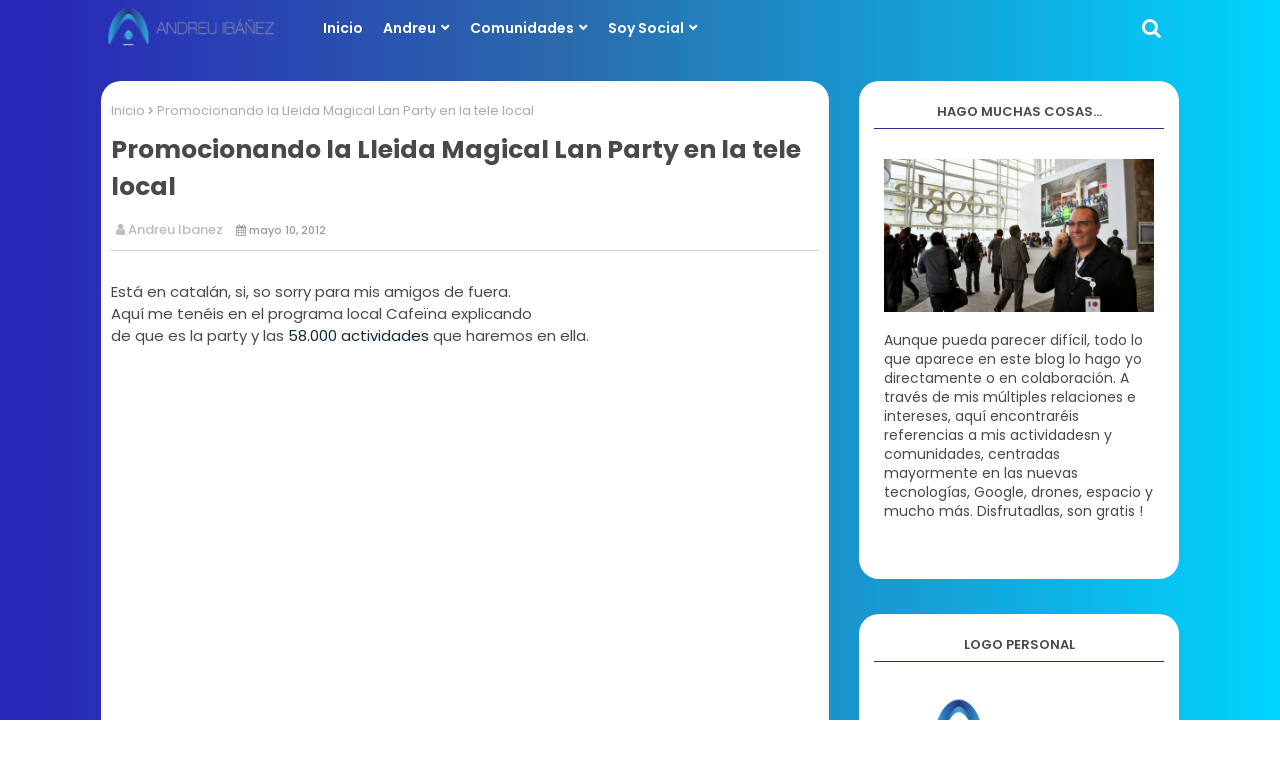

--- FILE ---
content_type: text/html; charset=UTF-8
request_url: https://www.andreuibanez.com/2012/05/hoy-subo-al-ascensor-de-segre.html
body_size: 113719
content:
<!DOCTYPE html>
<html class='ltr' dir='ltr' xmlns='http://www.w3.org/1999/xhtml' xmlns:b='http://www.google.com/2005/gml/b' xmlns:data='http://www.google.com/2005/gml/data' xmlns:expr='http://www.google.com/2005/gml/expr'>
<head>
<!--- Piki Templates All Packed SEO /-->
<meta content='width=device-width, initial-scale=1, minimum-scale=1, maximum-scale=1' name='viewport'/>
<title>Hoy subo al ascensor... de Segre</title>
<meta content='text/html; charset=UTF-8' http-equiv='Content-Type'/>
<meta content='blogger' name='generator'/>
<link href='https://www.andreuibanez.com/favicon.ico' rel='icon' type='image/x-icon'/>
<link href='https://www.andreuibanez.com/2012/05/hoy-subo-al-ascensor-de-segre.html' hreflang='x-default' rel='alternate'/>
<meta content='#241e6c' name='theme-color'/>
<meta content='#241e6c' name='msapplication-navbutton-color'/>
<link href='https://www.andreuibanez.com/2012/05/hoy-subo-al-ascensor-de-segre.html' rel='canonical'/>
<link rel="alternate" type="application/atom+xml" title="Andreu Ibáñez Personal Blog - Atom" href="https://www.andreuibanez.com/feeds/posts/default" />
<link rel="alternate" type="application/rss+xml" title="Andreu Ibáñez Personal Blog - RSS" href="https://www.andreuibanez.com/feeds/posts/default?alt=rss" />
<link rel="service.post" type="application/atom+xml" title="Andreu Ibáñez Personal Blog - Atom" href="https://www.blogger.com/feeds/1690646189248878433/posts/default" />

<link rel="alternate" type="application/atom+xml" title="Andreu Ibáñez Personal Blog - Atom" href="https://www.andreuibanez.com/feeds/4191742841855870057/comments/default" />
<meta content='Los amigos de Segre han tenido a bien ponerme en el ascensor de Segre, arriba del todo (gracias Segre !).  Es curioso por que hace un año me...' name='description'/>
<!-- Metadata for Open Graph protocol available here http://ogp.me/. -->
<meta content='article' property='og:type'/>
<meta content='Hoy subo al ascensor... de Segre' property='og:title'/>
<meta content='https://www.andreuibanez.com/2012/05/hoy-subo-al-ascensor-de-segre.html' property='og:url'/>
<meta content='Los amigos de Segre han tenido a bien ponerme en el ascensor de Segre, arriba del todo (gracias Segre !).  Es curioso por que hace un año me...' property='og:description'/>
<meta content='Andreu Ibáñez Personal Blog' property='og:site_name'/>
<meta content='https://blogger.googleusercontent.com/img/b/R29vZ2xl/AVvXsEjcxO1_q8kOtT3nx_olQdwe73740G2EBi04p4U3n7x3zgsvlylqWXOugTtGNt1eHJHBwXKfXadt82FouPtPtdUtk97IwYENZ3AHbcCjscke_Qy_Hh5-vB7-fXRDKudHRjiBme_3Kxl8478Y/s200/ascensor.jpg' property='og:image'/>
<meta content='https://blogger.googleusercontent.com/img/b/R29vZ2xl/AVvXsEjcxO1_q8kOtT3nx_olQdwe73740G2EBi04p4U3n7x3zgsvlylqWXOugTtGNt1eHJHBwXKfXadt82FouPtPtdUtk97IwYENZ3AHbcCjscke_Qy_Hh5-vB7-fXRDKudHRjiBme_3Kxl8478Y/s200/ascensor.jpg' name='twitter:image'/>
<meta content='summary_large_image' name='twitter:card'/>
<meta content='Hoy subo al ascensor... de Segre' name='twitter:title'/>
<meta content='https://www.andreuibanez.com/2012/05/hoy-subo-al-ascensor-de-segre.html' name='twitter:domain'/>
<meta content='Los amigos de Segre han tenido a bien ponerme en el ascensor de Segre, arriba del todo (gracias Segre !).  Es curioso por que hace un año me...' name='twitter:description'/>
<meta content='Los amigos de Segre han tenido a bien ponerme en el ascensor de Segre, arriba del todo (gracias Segre !).  Es curioso por que hace un año me...' name='twitter:creator'/>
<!-- [ Social Media Meta Tag ] -->
<meta content='https://www.facebook.com/ADMIN-PROFILE' property='article:author'/>
<meta content='https://www.facebook.com/ADMIN-PAGE' property='article:publisher'/>
<meta content='CODE-APPLICATION-FACEBOOK' property='fb:app_id'/>
<meta content='ADMIN-ID' property='fb:admins'/>
<meta content='en_US' property='og:locale'/>
<meta content='en_GB' property='og:locale:alternate'/>
<meta content='id_ID' property='og:locale:alternate'/>
<link href='//1.bp.blogspot.com' rel='dns-prefetch'/>
<link href='//28.2bp.blogspot.com' rel='dns-prefetch'/>
<link href='//3.bp.blogspot.com' rel='dns-prefetch'/>
<link href='//4.bp.blogspot.com' rel='dns-prefetch'/>
<link href='//2.bp.blogspot.com' rel='dns-prefetch'/>
<link href='//www.blogger.com' rel='dns-prefetch'/>
<link href='//maxcdn.bootstrapcdn.com' rel='dns-prefetch'/>
<link href='//fonts.googleapis.com' rel='dns-prefetch'/>
<link href='//use.fontawesome.com' rel='dns-prefetch'/>
<link href='//ajax.googleapis.com' rel='dns-prefetch'/>
<link href='//resources.blogblog.com' rel='dns-prefetch'/>
<link href='//feeds.feedburner.com' rel='dns-prefetch'/>
<link href='//cdnjs.cloudflare.com' rel='dns-prefetch'/>
<link href='//www.google-analytics.com' rel='dns-prefetch'/>
<link href='//themes.googleusercontent.com ' rel='dns-prefetch'/>
<link href='//pagead2.googlesyndication.com' rel='dns-prefetch'/>
<link href='//googleads.g.doubleclick.net' rel='dns-prefetch'/>
<link href='//www.gstatic.com' rel='preconnect'/>
<link href='//www.googletagservices.com' rel='dns-prefetch'/>
<link href='//static.xx.fbcdn.net' rel='dns-prefetch'/>
<link href='//tpc.googlesyndication.com' rel='dns-prefetch'/>
<link href='//apis.google.com' rel='dns-prefetch'/>
<link href='//www.facebook.com' rel='dns-prefetch'/>
<link href='//connect.facebook.net' rel='dns-prefetch'/>
<link href='//twitter.com' rel='dns-prefetch'/>
<link href='//www.youtube.com' rel='dns-prefetch'/>
<link href='//www.pinterest.com' rel='dns-prefetch'/>
<link href='//www.linkedin.com' rel='dns-prefetch'/>
<link href='//stackpath.bootstrapcdn.com/font-awesome/4.7.0/css/font-awesome.min.css' rel='stylesheet'/>
<!-- Template Style CSS -->
<style id='page-skin-1' type='text/css'><!--
/*
-----------------------------------------------
Blogger Template Style
Name:        Lynx - Blogger Free Template
Version:     1.0.0.V
Author:     Piki Template
Author Url:  https://pikitemplates.com/
Designed by: Piki Templates
Last Update:   28/Jan/2021
This Theme is Created by pikitemplates.com This work is licensed under a Creative Commons Attribution-NoDerivatives 4.0 International License http://creativecommons.org/licenses/by-nd/4.0/ No One Has Been Permission to Sell Or Distribute this template without Our Permission.
----------------------------------------------- */
/*-- Google Poppins Font Family --*/
@font-face{font-family:'Poppins';font-style:italic;font-weight:400;font-display:swap;src:local('Poppins Italic'),local('Poppins-Italic'),url(https://fonts.gstatic.com/s/poppins/v13/pxiGyp8kv8JHgFVrJJLucXtAKPY.woff2) format('woff2');unicode-range:U+0900-097F,U+1CD0-1CF6,U+1CF8-1CF9,U+200C-200D,U+20A8,U+20B9,U+25CC,U+A830-A839,U+A8E0-A8FB}
@font-face{font-family:'Poppins';font-style:italic;font-weight:400;font-display:swap;src:local('Poppins Italic'),local('Poppins-Italic'),url(https://fonts.gstatic.com/s/poppins/v13/pxiGyp8kv8JHgFVrJJLufntAKPY.woff2) format('woff2');unicode-range:U+0100-024F,U+0259,U+1E00-1EFF,U+2020,U+20A0-20AB,U+20AD-20CF,U+2113,U+2C60-2C7F,U+A720-A7FF}
@font-face{font-family:'Poppins';font-style:italic;font-weight:400;font-display:swap;src:local('Poppins Italic'),local('Poppins-Italic'),url(https://fonts.gstatic.com/s/poppins/v13/pxiGyp8kv8JHgFVrJJLucHtA.woff2) format('woff2');unicode-range:U+0000-00FF,U+0131,U+0152-0153,U+02BB-02BC,U+02C6,U+02DA,U+02DC,U+2000-206F,U+2074,U+20AC,U+2122,U+2191,U+2193,U+2212,U+2215,U+FEFF,U+FFFD}
@font-face{font-family:'Poppins';font-style:italic;font-weight:500;font-display:swap;src:local('Poppins Medium Italic'),local('Poppins-MediumItalic'),url(https://fonts.gstatic.com/s/poppins/v13/pxiDyp8kv8JHgFVrJJLmg1hVFteOcEg.woff2) format('woff2');unicode-range:U+0900-097F,U+1CD0-1CF6,U+1CF8-1CF9,U+200C-200D,U+20A8,U+20B9,U+25CC,U+A830-A839,U+A8E0-A8FB}
@font-face{font-family:'Poppins';font-style:italic;font-weight:500;font-display:swap;src:local('Poppins Medium Italic'),local('Poppins-MediumItalic'),url(https://fonts.gstatic.com/s/poppins/v13/pxiDyp8kv8JHgFVrJJLmg1hVGdeOcEg.woff2) format('woff2');unicode-range:U+0100-024F,U+0259,U+1E00-1EFF,U+2020,U+20A0-20AB,U+20AD-20CF,U+2113,U+2C60-2C7F,U+A720-A7FF}
@font-face{font-family:'Poppins';font-style:italic;font-weight:500;font-display:swap;src:local('Poppins Medium Italic'),local('Poppins-MediumItalic'),url(https://fonts.gstatic.com/s/poppins/v13/pxiDyp8kv8JHgFVrJJLmg1hVF9eO.woff2) format('woff2');unicode-range:U+0000-00FF,U+0131,U+0152-0153,U+02BB-02BC,U+02C6,U+02DA,U+02DC,U+2000-206F,U+2074,U+20AC,U+2122,U+2191,U+2193,U+2212,U+2215,U+FEFF,U+FFFD}
@font-face{font-family:'Poppins';font-style:italic;font-weight:600;font-display:swap;src:local('Poppins SemiBold Italic'),local('Poppins-SemiBoldItalic'),url(https://fonts.gstatic.com/s/poppins/v13/pxiDyp8kv8JHgFVrJJLmr19VFteOcEg.woff2) format('woff2');unicode-range:U+0900-097F,U+1CD0-1CF6,U+1CF8-1CF9,U+200C-200D,U+20A8,U+20B9,U+25CC,U+A830-A839,U+A8E0-A8FB}
@font-face{font-family:'Poppins';font-style:italic;font-weight:600;font-display:swap;src:local('Poppins SemiBold Italic'),local('Poppins-SemiBoldItalic'),url(https://fonts.gstatic.com/s/poppins/v13/pxiDyp8kv8JHgFVrJJLmr19VGdeOcEg.woff2) format('woff2');unicode-range:U+0100-024F,U+0259,U+1E00-1EFF,U+2020,U+20A0-20AB,U+20AD-20CF,U+2113,U+2C60-2C7F,U+A720-A7FF}
@font-face{font-family:'Poppins';font-style:italic;font-weight:600;font-display:swap;src:local('Poppins SemiBold Italic'),local('Poppins-SemiBoldItalic'),url(https://fonts.gstatic.com/s/poppins/v13/pxiDyp8kv8JHgFVrJJLmr19VF9eO.woff2) format('woff2');unicode-range:U+0000-00FF,U+0131,U+0152-0153,U+02BB-02BC,U+02C6,U+02DA,U+02DC,U+2000-206F,U+2074,U+20AC,U+2122,U+2191,U+2193,U+2212,U+2215,U+FEFF,U+FFFD}
@font-face{font-family:'Poppins';font-style:italic;font-weight:700;font-display:swap;src:local('Poppins Bold Italic'),local('Poppins-BoldItalic'),url(https://fonts.gstatic.com/s/poppins/v13/pxiDyp8kv8JHgFVrJJLmy15VFteOcEg.woff2) format('woff2');unicode-range:U+0900-097F,U+1CD0-1CF6,U+1CF8-1CF9,U+200C-200D,U+20A8,U+20B9,U+25CC,U+A830-A839,U+A8E0-A8FB}
@font-face{font-family:'Poppins';font-style:italic;font-weight:700;font-display:swap;src:local('Poppins Bold Italic'),local('Poppins-BoldItalic'),url(https://fonts.gstatic.com/s/poppins/v13/pxiDyp8kv8JHgFVrJJLmy15VGdeOcEg.woff2) format('woff2');unicode-range:U+0100-024F,U+0259,U+1E00-1EFF,U+2020,U+20A0-20AB,U+20AD-20CF,U+2113,U+2C60-2C7F,U+A720-A7FF}
@font-face{font-family:'Poppins';font-style:italic;font-weight:700;font-display:swap;src:local('Poppins Bold Italic'),local('Poppins-BoldItalic'),url(https://fonts.gstatic.com/s/poppins/v13/pxiDyp8kv8JHgFVrJJLmy15VF9eO.woff2) format('woff2');unicode-range:U+0000-00FF,U+0131,U+0152-0153,U+02BB-02BC,U+02C6,U+02DA,U+02DC,U+2000-206F,U+2074,U+20AC,U+2122,U+2191,U+2193,U+2212,U+2215,U+FEFF,U+FFFD}
@font-face{font-family:'Poppins';font-style:normal;font-weight:400;font-display:swap;src:local('Poppins Regular'),local('Poppins-Regular'),url(https://fonts.gstatic.com/s/poppins/v13/pxiEyp8kv8JHgFVrJJbecmNE.woff2) format('woff2');unicode-range:U+0900-097F,U+1CD0-1CF6,U+1CF8-1CF9,U+200C-200D,U+20A8,U+20B9,U+25CC,U+A830-A839,U+A8E0-A8FB}
@font-face{font-family:'Poppins';font-style:normal;font-weight:400;font-display:swap;src:local('Poppins Regular'),local('Poppins-Regular'),url(https://fonts.gstatic.com/s/poppins/v13/pxiEyp8kv8JHgFVrJJnecmNE.woff2) format('woff2');unicode-range:U+0100-024F,U+0259,U+1E00-1EFF,U+2020,U+20A0-20AB,U+20AD-20CF,U+2113,U+2C60-2C7F,U+A720-A7FF}
@font-face{font-family:'Poppins';font-style:normal;font-weight:400;font-display:swap;src:local('Poppins Regular'),local('Poppins-Regular'),url(https://fonts.gstatic.com/s/poppins/v13/pxiEyp8kv8JHgFVrJJfecg.woff2) format('woff2');unicode-range:U+0000-00FF,U+0131,U+0152-0153,U+02BB-02BC,U+02C6,U+02DA,U+02DC,U+2000-206F,U+2074,U+20AC,U+2122,U+2191,U+2193,U+2212,U+2215,U+FEFF,U+FFFD}
@font-face{font-family:'Poppins';font-style:normal;font-weight:500;font-display:swap;src:local('Poppins Medium'),local('Poppins-Medium'),url(https://fonts.gstatic.com/s/poppins/v13/pxiByp8kv8JHgFVrLGT9Z11lFc-K.woff2) format('woff2');unicode-range:U+0900-097F,U+1CD0-1CF6,U+1CF8-1CF9,U+200C-200D,U+20A8,U+20B9,U+25CC,U+A830-A839,U+A8E0-A8FB}
@font-face{font-family:'Poppins';font-style:normal;font-weight:500;font-display:swap;src:local('Poppins Medium'),local('Poppins-Medium'),url(https://fonts.gstatic.com/s/poppins/v13/pxiByp8kv8JHgFVrLGT9Z1JlFc-K.woff2) format('woff2');unicode-range:U+0100-024F,U+0259,U+1E00-1EFF,U+2020,U+20A0-20AB,U+20AD-20CF,U+2113,U+2C60-2C7F,U+A720-A7FF}
@font-face{font-family:'Poppins';font-style:normal;font-weight:500;font-display:swap;src:local('Poppins Medium'),local('Poppins-Medium'),url(https://fonts.gstatic.com/s/poppins/v13/pxiByp8kv8JHgFVrLGT9Z1xlFQ.woff2) format('woff2');unicode-range:U+0000-00FF,U+0131,U+0152-0153,U+02BB-02BC,U+02C6,U+02DA,U+02DC,U+2000-206F,U+2074,U+20AC,U+2122,U+2191,U+2193,U+2212,U+2215,U+FEFF,U+FFFD}
@font-face{font-family:'Poppins';font-style:normal;font-weight:600;font-display:swap;src:local('Poppins SemiBold'),local('Poppins-SemiBold'),url(https://fonts.gstatic.com/s/poppins/v13/pxiByp8kv8JHgFVrLEj6Z11lFc-K.woff2) format('woff2');unicode-range:U+0900-097F,U+1CD0-1CF6,U+1CF8-1CF9,U+200C-200D,U+20A8,U+20B9,U+25CC,U+A830-A839,U+A8E0-A8FB}
@font-face{font-family:'Poppins';font-style:normal;font-weight:600;font-display:swap;src:local('Poppins SemiBold'),local('Poppins-SemiBold'),url(https://fonts.gstatic.com/s/poppins/v13/pxiByp8kv8JHgFVrLEj6Z1JlFc-K.woff2) format('woff2');unicode-range:U+0100-024F,U+0259,U+1E00-1EFF,U+2020,U+20A0-20AB,U+20AD-20CF,U+2113,U+2C60-2C7F,U+A720-A7FF}
@font-face{font-family:'Poppins';font-style:normal;font-weight:600;font-display:swap;src:local('Poppins SemiBold'),local('Poppins-SemiBold'),url(https://fonts.gstatic.com/s/poppins/v13/pxiByp8kv8JHgFVrLEj6Z1xlFQ.woff2) format('woff2');unicode-range:U+0000-00FF,U+0131,U+0152-0153,U+02BB-02BC,U+02C6,U+02DA,U+02DC,U+2000-206F,U+2074,U+20AC,U+2122,U+2191,U+2193,U+2212,U+2215,U+FEFF,U+FFFD}
@font-face{font-family:'Poppins';font-style:normal;font-weight:700;font-display:swap;src:local('Poppins Bold'),local('Poppins-Bold'),url(https://fonts.gstatic.com/s/poppins/v13/pxiByp8kv8JHgFVrLCz7Z11lFc-K.woff2) format('woff2');unicode-range:U+0900-097F,U+1CD0-1CF6,U+1CF8-1CF9,U+200C-200D,U+20A8,U+20B9,U+25CC,U+A830-A839,U+A8E0-A8FB}
@font-face{font-family:'Poppins';font-style:normal;font-weight:700;font-display:swap;src:local('Poppins Bold'),local('Poppins-Bold'),url(https://fonts.gstatic.com/s/poppins/v13/pxiByp8kv8JHgFVrLCz7Z1JlFc-K.woff2) format('woff2');unicode-range:U+0100-024F,U+0259,U+1E00-1EFF,U+2020,U+20A0-20AB,U+20AD-20CF,U+2113,U+2C60-2C7F,U+A720-A7FF}
@font-face{font-family:'Poppins';font-style:normal;font-weight:700;font-display:swap;src:local('Poppins Bold'),local('Poppins-Bold'),url(https://fonts.gstatic.com/s/poppins/v13/pxiByp8kv8JHgFVrLCz7Z1xlFQ.woff2) format('woff2');unicode-range:U+0000-00FF,U+0131,U+0152-0153,U+02BB-02BC,U+02C6,U+02DA,U+02DC,U+2000-206F,U+2074,U+20AC,U+2122,U+2191,U+2193,U+2212,U+2215,U+FEFF,U+FFFD}
/*-- Reset CSS Start Here --*/
a,abbr,acronym,address,applet,b,big,blockquote,body,caption,center,cite,code,dd,del,dfn,div,dl,dt,em,fieldset,font,form,h1,h2,h3,h4,h5,h6,html,i,iframe,img,ins,kbd,label,legend,li,object,p,pre,q,s,samp,small,span,strike,strong,sub,sup,table,tbody,td,tfoot,th,thead,tr,tt,u,ul,var{padding:0;border:0;outline:0;vertical-align:baseline;background:0;text-decoration:none}
form,textarea,input,button{font-family:var(--body-font);-webkit-appearance:none;-moz-appearance:none;appearance:none;border-radius:0;box-sizing:border-box}
.CSS_LIGHTBOX{z-index:999999!important}.CSS_LIGHTBOX_ATTRIBUTION_INDEX_CONTAINER .CSS_HCONT_CHILDREN_HOLDER > .CSS_LAYOUT_COMPONENT.CSS_HCONT_CHILD:first-child > .CSS_LAYOUT_COMPONENT{opacity:0}
input{outline:none}
/*! normalize.css v3.0.1 | MIT License | git.io/normalize */
dl,ul{list-style-position:inside;font-weight:400;list-style:none}
ul li{list-style:none}
caption,th{text-align:center}
.separator a{clear:none!important;float:none!important;margin-left:0!important;margin-right:0!important}#Navbar1,#navbar-iframe,.widget-item-control,a.quickedit,.home-link,.feed-links{display:none!important}.center{display:table;margin:0 auto;position:relative}.widget > h2,.widget > h3{display:none}.widget iframe,.widget img{max-width:100%}
.container{width: 100%;max-width: 1100px;margin: 0 auto;padding: 0px;box-sizing:border-box}
.center{display:table;margin:0 auto;position:relative}
img{border:0;position:relative}
a,a:visited{text-decoration:none}
.clearfix{clear:both}
.section,.widget,.widget ul{margin:0;padding:0}
a{color:#112b3e}
a img{border:0}
abbr{text-decoration:none}
.widget>h2,.widget>h3{display:none}
*:before, *:after { -webkit-box-sizing: border-box; -moz-box-sizing: border-box; box-sizing: border-box; }
/*-- CSS Variables --*/
html{
--body-font:'Poppins', Arial, sans-serif;
--title-font:'Poppins', Arial, sans-serif;
--meta-font:'Poppins', Arial, sans-serif;
--text-font:'Poppins', Arial, sans-serif;
--main-bg:#df1023;
--light-solid-color:#c1bbbb;
--black-color:#000000;
--hero-color:#aaaaaa;
--snippet-color:#aba4a4;
--solid-border:#ddd;
--white-bg:#ffffff;
--white-color:#ffffff;
}
.no-items.section{display:none}
h1,h2,h3,h4,h5,h6{font-family:var(--title-font);font-weight:700}
body{position:relative;background: rgb(40,40,184);
background: -moz-linear-gradient(90deg, rgba(40,40,184,1) 3%, rgba(43,106,172,1) 44%, rgba(0,212,255,1) 100%);
background: -webkit-linear-gradient(90deg, rgba(40,40,184,1) 3%, rgba(43,106,172,1) 44%, rgba(0,212,255,1) 100%);
background: linear-gradient(90deg, rgba(40,40,184,1) 3%, rgba(43,106,172,1) 44%, rgba(0,212,255,1) 100%);
filter: progid:DXImageTransform.Microsoft.gradient(startColorstr="#2828b8",endColorstr="#00d4ff",GradientType=1);font-family:var(--body-font);font-size:14px;font-weight:400;color:#494949;word-wrap:break-word;margin:0;padding:0;font-style:normal;line-height:1.4em}
#outer-wrapper{position:relative;overflow:hidden;width:100%;max-width:100%;margin:0 auto}
.outer-container{width:1078px}
.outer-container1{width:1078px}
h1{font-size:26px;line-height:28px}
h3{font-size:22px;line-height:21px}
h4{font-size:20px;line-height:18px}
h5{font-size:16px;line-height:16px}
h6{font-size:13px;line-height:13px;margin-bottom:0;margin-top:0}
@media only screen and (min-width:1025px) {
h1{font-size:42px;line-height:46px}
h2{font-size:36px;line-height:40px}
h3{font-size:28px;line-height:35px}
h4{font-size:21px;line-height:26px}}
.post-body h1{font-size:28px}
.post-body h2{font-size:24px}
.post-body h3{font-size:21px}
.post-body h4{font-size:18px}
.post-body h5{font-size:16px}
.post-body h6{font-size:13px}
.post-body h1,.post-body h2,.post-body h3,.post-body h4,.post-body h5,.post-body h6{margin-bottom:10px;color:#241e6c}
#center-container{position:relative;float:left;width:100%;overflow:hidden;padding:20px 0 0;margin:0}
#center-container > .container{margin:0 auto}
#feed-view{position:relative;float:left;width:100%;box-sizing:border-box;padding:0}
.item #feed-view{width:calc(100% - (320px + 30px))}
#sidebar-container{display:none;position:relative;float:right;width:320px;box-sizing:border-box;padding:0}
.item #sidebar-container{display:block}
.post-filter-image{position:relative;display:block;transition:transform .3s ease}
.post-filter-link,.comments .avatar-image-container{background-color:rgba(155,155,155,0.07);color:transparent!important}
.background-layer:before{content:'';position:absolute;left:0;right:0;bottom:0;height:66%;background-image:linear-gradient(to bottom,transparent,rgba(0,0,0,0.7));-webkit-backface-visibility:hidden;backface-visibility:hidden;z-index:2;opacity:1;margin:0;transition:opacity .25s ease}
.snip-thumbnail{position:relative;width:100%;height:100%;display:block;object-fit: cover;z-index: 1; opacity: 0; transition: opacity .30s ease,transform .30s ease}
.snip-thumbnail.lazy-img{opacity:1}
.post-filter-link:hover .snip-thumbnail {transform: scale(1.05);}
/*-- Social Icons Start Here (Global FontAwesome Icon Codes) --*/
.social a:before{display:inline-block;font-family:FontAwesome;font-style:normal;font-weight:400}
.social .blogger a:before{content:"\f37d"}
.social .behance a:before{content:"\f1b4"}
.social .digg a:before{content:"\f1a6"}
.social .instagram a:before{content:"\f16d"}
.social .pinterest a:before{content:"\f0d2"}
.social .rss a:before{content:"\f09e"}
.social .facebook a:before{content:"\f09a"}
.social .facebook-f a:before{content:"\f09a"}
.social .twitter a:before{content:"\f099"}
.social .youtube a:before{content:"\f167"}
.social .stack-overflow a:before{content:"\f16c"}
.social .github a:before{content:"\f09b"}
.social .linkedin a:before{content:"\f0e1"}
.social .skype a:before{content:"\f17e"}
.social .stumbleupon a:before{content:"\f1a4"}
.social .tumblr a:before{content:"\f173"}
.social .vk a:before{content:"\f189"}
.social .reddit a:before{content:"\f1a1"}
.social .whatsapp a:before{content:"\f232"}
.social .telegram a:before{content:"\f2c6"}
.social .dribbble a:before{content:"\f17d"}
.social .soundcloud a:before{content:"\f1be"}
.social .twitch a:before{content:"\f1e8"}
.social .delicious a:before{content:"\f1a5"}
.social .codepen a:before{content:"\f1cb"}
.social .snapchat a:before{content:"\f2ac"}
.social .email a:before{content:"\f0e0"}
.social .external-link a:before{content:"\f35d"}
.social-bg .blogger a,.social-bg-hover .blogger a:hover{background-color:#ff5722}
.social-bg .facebook a,.social-bg .facebook-f a,.social-bg-hover .facebook a:hover,.social-bg-hover .facebook-f a:hover{background-color:#3b5999}
.social-bg .twitter a,.social-bg-hover .twitter a:hover{background-color:#00acee}
.social-bg .youtube a,.social-bg-hover .youtube a:hover{background-color:#f50000}
.social-bg .messenger a,.social-bg-hover .messenger a:hover{background-color:#0084ff}
.social-bg .snapchat a,.social-bg-hover .snapchat a:hover{background-color:#ffe700}
.social-bg .telegram a,.social-bg-hover .telegram a:hover{background-color:#179cde}
.social-bg .instagram a,.social-bg-hover .instagram a:hover{background:linear-gradient(15deg,#ffb13d,#dd277b,#4d5ed4)}
.social-bg .pinterest a,.social-bg .pinterest-p a,.social-bg-hover .pinterest a:hover,.social-bg-hover .pinterest-p a:hover{background-color:#ca2127}
.social-bg .dribbble a,.social-bg-hover .dribbble a:hover{background-color:#ea4c89}
.social-bg .linkedin a,.social-bg-hover .linkedin a:hover{background-color:#0077b5}
.social-bg .stumbleupon a,.social-bg-hover .stumbleupon a:hover{background-color:#eb4823}
.social-bg .vk a,.social-bg-hover .vk a:hover{background-color:#4a76a8}
.social-bg .stack-overflow a,.social-bg-hover .stack-overflow a:hover{background-color:#f48024}
.social-bg .github a,.social-bg-hover .github a:hover{background-color:#24292e}
.social-bg .soundcloud a,.social-bg-hover .soundcloud a:hover{background:linear-gradient(#ff7400,#ff3400)}
.social-bg .behance a,.social-bg-hover .behance a:hover{background-color:#191919}
.social-bg .digg a,.social-bg-hover .digg a:hover{background-color:#1b1a19}
.social-bg .delicious a,.social-bg-hover .delicious a:hover{background-color:#0076e8}
.social-bg .codepen a,.social-bg-hover .codepen a:hover{background-color:#000}
.social-bg .flipboard a,.social-bg-hover .flipboard a:hover{background-color:#f52828}
.social-bg .reddit a,.social-bg-hover .reddit a:hover{background-color:#ff4500}
.social-bg .tumblr a,.social-bg-hover .tumblr a:hover{background-color:#365069}
.social-bg .twitch a,.social-bg-hover .twitch a:hover{background-color:#6441a5}
.social-bg .rss a,.social-bg-hover .rss a:hover{background-color:#ffc200}
.social-bg .skype a,.social-bg-hover .skype a:hover{background-color:#00aff0}
.social-bg .whatsapp a,.social-bg-hover .whatsapp a:hover{background-color:#3fbb50}
.social-bg .discord a,.social-bg-hover .discord a:hover{background-color:#7289da}
.social-bg .share a,.social-bg-hover .share a:hover{background-color:var(--hero-color)}
.social-bg .email a,.social-bg-hover .email a:hover{background-color:#888}
.social-bg .external-link a,.social-bg-hover .external-link a:hover{background-color:#3500e5}
.whatsapp-desktop{display:inline-block}
.whatsapp-mobile{display:none}
#hamburger-list>.mega-menu{position:unset!important}
.menu li:hover .mega-container{margin-top:1px;opacity:1;visibility:visible}
.drop-down>a:after{content:'\f078';float:right;font-family:'FontAwesome';font-size:9px;font-weight:900;margin:-1px 0 0 5px}
.mega-container{margin-top:25px;transition:all .3s ease;-webkit-transition:all .3s ease;-moz-transition:all .3s ease;-o-transition:all .3s ease;opacity:0;visibility:hidden;width:100%;left:0;box-sizing:border-box;right:0;z-index:3333;color:var(--white-bg);height:auto;padding:20px;text-align:center;min-height:100px;position:absolute;background-color:var(--white-color);box-shadow:0 10px 10px rgba(0,0,0,0.28)}
.menu li:hover .mega-container{margin-top:1px;opacity:1;visibility:visible}
.mega-post{width:24%;box-sizing:border-box;float:left;overflow:hidden;position:relative}
.mega-post:last-child{margin-right:0}
.mega-post .post-filter-link{height:100%}
.mega-posts{display:flex;display:-webkit-flex;display:-moz-flex;display:-ms-flex;display:-o-flex;justify-content:space-between;-webkit-justify-content:space-between;-moz-justify-content:space-between;-o-justify-content:space-between;-ms-justify-content:space-between;flex-wrap:wrap}
.mega-posts .mega-menu-thumb{height:191px;display:block;overflow:hidden}
.mega-posts .post-title{font-size:14px;font-weight:700;line-height:1.5em}
/*----- Cap the total number of ads (widgets and inline ads). -----*/
#top-ad-placeholder .widget > .widget-title, #bottom-ad-placeholder .widget > .widget-title{display:none}
#top-ad-placeholder, #bottom-ad-placeholder {margin: 15px 0; padding: 0; width: 100%; overflow: hidden;}
.main-ads-pikihome{position:relative;float:left;width:100%;margin:15px 0 0}
.main-ads-pikihome .widget{position:relative;float:left;width:100%;line-height:0;margin:0 0 5px}
.main-ads-pikihome .widget > .widget-title,.main-ads-pikihome1 .widget > .widget-title{display:none}
.main-ads-pikihome1{position:relative;box-sizing: border-box;width:100%; height:auto;padding: 0 5px;margin:10px 0}
.main-ads-pikihome1 .widget{position:relative;width:100%;line-height:0; height:auto}
/*----- Standard footer section under Parent of Center Container element. -----*/
#footer-container{display:block;width:100%;color:#ffffff;margin:auto;padding:0;border-top: 1px solid rgba(255, 255, 255, 0.08);overflow:hidden}
#footer-container .footer-copyright{position:relative;float:left;font-size:13px;line-height:40px;margin:0}
.copyright-text{margin:0}
#footer-container .footer-copyright a{color:#0046eb}
#footer-container .footer-copyright a:hover{color:#ffffff}
#footer-haburger-menu{float:right;position:relative;display:block;margin:5px 0 0}
#footer-haburger-menu .widget > .widget-title,#footer-copyright .widget > .widget-title{display:none}
.footer-haburger-menu ul li{position:relative;float:left;margin:0}
.footer-haburger-menu ul li a{float:left;font-size:14px;color:#ffffff;height:30px;line-height:40px;padding:0 5px;margin:0 0 20px}
#footer-haburger-menu ul li a:hover{color:#0046eb}
/*-- Top Social Menu CSS (IE/ IE9 etc.) --*/
.socialFilter .external-link a{background-color:#be0000}
.sharing-button .facebook a,.sharing-button .facebook-f a{background-color:#3b5999}
.sharing-button .twitter a,.sharing-button .twitter-square a{background-color:#00acee}
.sharing-button .reddit a{background-color:#ff4500}
.sharing-button .pinterest a,.sharing-button .pinterest-p a{background-color:#ca2127}
.sharing-button .linkedin a{background-color:#0077b5}
.sharing-button .whatsapp a{background-color:#3fbb50}
.sharing-button .email a{background-color:#888}
.hamburgerMoile .fa{color:#FFF! important}
/*-- Top Social Menu Code (jQuery Latest Menu) --*/
#hamburger-sticky{position:relative;float:left;width:100%;height:auto;margin:0}
.headerHero-wrap,.headerHero{position:relative;float:left;width:100%;height:56px;box-sizing:border-box;padding:0;margin:0 0 5px}
#hamburger-sticky .container{position:relative;margin:0 auto}
.hamburgerLogo-wrap{position:relative;float:left;margin:0 30px 0 0}
.hamburgerLogo{position:relative;float:left;width:100%;height:44px;padding:5px 0;margin:0}
.hamburgerLogo .hamburgerLogo-img{float:left;height:45px;overflow:hidden}
.hamburgerLogo img{max-width:100%;height:45px;margin:0}
.hamburgerLogo h1{display:block;font-size:25px;color:#ffffff;line-height:45px;padding:0;margin:0}
.hamburgerLogo h1 a{color:#ffffff}
.hamburgerLogo #title-header{position:absolute;top:-9000px;left:-9000px;display:none;visibility:hidden}
.main-menu-wrap{position:static;height:56px;margin:0}
#hamburgerMenu .widget,#hamburgerMenu .widget>.widget-title{display:none}
#hamburgerMenu .show-menu{display:block}
#hamburgerMenu{position:static;width:100%;height:56px;z-index:10}
#hamburgerMenu ul>li{position:relative;float:left;display:inline-block;padding:0;margin:0}
#hamburger-list>li>a{position:relative;display:block;height:56px;font-size:14px;color:#ffffff;font-weight:600;text-transform:capitalize;line-height:56px;padding:0 10px;margin:0}
#hamburger-list>li:hover>a{color:#e0e0e0}
#hamburger-list>li>a:hover{background:#be0000}
#hamburgerMenu ul>li>ul>li a:hover{background:#be0000}
#hamburgerMenu ul>li>ul{position:absolute;float:left;left:0;top:56px;width:180px;background:#1b1274;background:-moz-linear-gradient(90deg,#1b1274 0,#423994 100%);background:-webkit-linear-gradient(90deg,#1b1274 0,#423994 100%);background:linear-gradient(90deg,#1b1274 0,#423994 100%);z-index:99999;visibility:hidden;opacity:0;-webkit-transform:translateY(-10px);transform:translateY(-10px);padding:0;box-shadow:0 2px 5px 0 rgba(0,0,0,0.15),0 2px 10px 0 rgba(0,0,0,0.17)}
#hamburgerMenu ul>li>ul>li>ul{position:absolute;top:0;left:100%;-webkit-transform:translateX(-10px);transform:translateX(-10px);margin:0}
#hamburgerMenu ul>li>ul>li{display:block;float:none;position:relative}
#hamburgerMenu ul>li>ul>li a{position:relative;display:block;height:36px;font-size:13px;color:#ffffff;line-height:36px;font-weight:400;box-sizing:border-box;padding:0 15px;margin:0;border-bottom:1px solid rgba(155,155,155,0.07)}
#hamburgerMenu ul>li>ul>li:last-child a{border:0}
#hamburgerMenu ul>li>ul>li:hover>a{color:#e5e5e5}
#hamburgerMenu ul>li.has-sub>a:after{content:'\f078';float:right;font-family:'FontAwesome';font-size:9px;font-weight:900;margin:-1px 0 0 5px}
#hamburgerMenu ul>li>ul>li.has-sub>a:after{content:'\f054';float:right;margin:0}
#hamburgerMenu ul>li:hover>ul,#hamburgerMenu ul>li>ul>li:hover>ul{visibility:visible;opacity:1;-webkit-backface-visibility:hidden;backface-visibility:hidden;-webkit-transform:translate(0);transform:translate(0)}
#hamburgerMenu ul ul{transition:all .35s ease}
.loading-icon{width:100%;height:100%;line-height: 300px;display:block;text-align:center}
.loading-icon:after{content:"";width:40px;height:40px;border-radius: 50%;border:2px solid #241e6c;border-right: 2px solid #c1c1c1;display: inline-block;
animation: runload 0.6s infinite
}
@-webkit-keyframes runload {
0%{-webkit-transform:rotate(0deg);transform:rotate(0deg)}
to{-webkit-transform:rotate(1turn);transform:rotate(1turn)}
}
@keyframes runload {
0%{-webkit-transform:rotate(0deg);transform:rotate(0deg)}
to{-webkit-transform:rotate(1turn);transform:rotate(1turn)}
}
.loading-frame{-webkit-animation-duration:.5s;animation-duration:.5s;-webkit-animation-fill-mode:both;animation-fill-mode:both}
@keyframes fadeIn {
from{opacity:0}
to{opacity:1}
}
.run-time{animation-name:fadeIn}
@keyframes fadeInUp {
from{opacity:0;transform:translate3d(0,5px,0)}
to{opacity:1;transform:translate3d(0,0,0)}
}
.load-time{animation-name:fadeInUp}
.overlay{visibility:hidden;opacity:0;position:fixed;top:0;left:0;right:0;bottom:0;z-index:1000;margin:0;transition:all .25s ease}
.show-hamburger-container{display:none;position:absolute;font-size:18px;font-weight:700;text-align:center;top:0;left:0;height:56px;line-height:56px;color:#ffffff;cursor:pointer;z-index:30;padding:0 20px;margin:auto}
.show-hamburger-container:before{content:"\f0c9";font-family:'FontAwesome';font-size:20px;font-weight:400}
#hamburger-container{display:none;position:fixed;width:100%;height:100%;top:0;left:0;bottom:0;background:#1b1274;background:-moz-linear-gradient(90deg,#1b1274 0,#423994 100%);background:-webkit-linear-gradient(90deg,#1b1274 0,#423994 100%);background:linear-gradient(90deg,#1b1274 0,#423994 100%);overflow:auto;z-index:1010;left:0;-webkit-transform:translateX(-100%);transform:translateX(-100%);visibility:hidden;box-shadow:3px 0 7px rgba(0,0,0,0.1);-webkit-transition:all .5s cubic-bezier(.79,.14,.15,.86);-moz-transition:all .5s cubic-bezier(.79,.14,.15,.86);-o-transition:all .5s cubic-bezier(.79,.14,.15,.86);transition:all .5s cubic-bezier(.79,.14,.15,.86)}
.hamburger-open #hamburger-container{-webkit-transform:translateX(0);transform:translateX(0);visibility:visible;opacity:.93;-webkit-transition:all .5s cubic-bezier(.79,.14,.15,.86);-moz-transition:all .5s cubic-bezier(.79,.14,.15,.86);-o-transition:all .5s cubic-bezier(.79,.14,.15,.86);transition:all .5s cubic-bezier(.79,.14,.15,.86)}
.hamburger-wrap{float:left;width:100%;margin:30px 0;opacity:0;transition:all ease-in-out .3s;box-sizing:border-box;box-shadow:0 0 20px rgba(0,0,0,0.15)}
#hamburger-container{transition:all .6s ease-in-out}
.hide-hamburgerMoile:hover{transform:rotate(90deg)}
.hide-hamburgerMoile{position:absolute;top:0;right:0;display:block;color:#ffffff;font-size:26px;line-height:80px;text-align:center;cursor:pointer;z-index:20;padding:0 20px;-webkit-transition:transform ease-out .2s;-moz-transition:transform ease-out .2s;-ms-transition:transform ease-out .2s;-o-transition:transform ease-out .2s;transition:transform ease-out .2s;transform:rotate(0deg)}
.hide-hamburgerMoile:before{content:"\f00d";font-family:'FontAwesome';font-weight:900}
.hamburger-open .hamburger-wrap,.hamburger-open .hamburger-container-flex{opacity:1}
.hamburger-container-flex{display:flex;flex-direction:column;opacity:0;justify-content:space-between;float:left;width:100%;transition:all ease-in-out .3s}
.hamburgerMoile{position:relative;float:left;width:100%;box-sizing:border-box;padding:25px}
.hamburgerMoile>ul{margin:0}
#hamburgerMenu .fa{padding:0 5px}
.hamburgerMoile .fa{margin:5px;padding:auto}
.hamburgerMoile .m-sub{display:none;padding:0}
.hamburgerMoile ul li{position:relative;display:block;overflow:hidden;float:left;width:100%;font-size:14px;font-weight:600;line-height:50px;margin:0;padding:0}
.hamburgerMoile>ul li ul{overflow:hidden}
.hamburgerMoile ul li a{color:#ffffff;padding:0 5px;display:block}
.hamburgerMoile>ul>li>a{text-transform:capitalize;border-bottom:1px solid rgba(255,255,255,0.2)}
.hamburgerMoile>ul>li.has-sub>a:after,.hamburgerMoile>ul>li>ul>li.has-sub>a:after{font-family:FontAwesome;font-weight:100;content:"\f078";font-size:12px;position:absolute;top:0;right:0;margin-right:10px;height:100%;flex-direction:row;align-items:center;justify-content:center}
.hamburgerMoile ul li.has-sub.show>a:after{content:'\f077'}
.hamburgerMoile ul li a:hover,.hamburgerMoile ul li.has-sub.show>a,.hamburgerMoile ul li.has-sub.show>.submenu-toggle{color:fff}
.hamburgerMoile>ul>li>ul>li a:before{content:"\2022";font-family:FontAwesome;font-style:normal;font-weight:700;color:#fff;font-size:15px;padding-right:5px}
.hamburgerMoile>ul>li>ul>li a{font-size:13px;font-weight:600;color:#ffffff;background:rgba(255,255,255,0.12);padding:0 0 0 35px;border-bottom:1px solid rgba(255,255,255,0.2)}
.hamburgerMoile>ul>li>ul>li>ul>li>a{padding:0 0 0 30px}
.hamburgerMoile ul>li>.submenu-toggle:hover{color:#000000}
.social-mobile{position:relative;float:left;margin:0 0 0 25px}
.social-mobile ul{display:block;text-align:center;padding:10px 20px -10px 20px;margin:0}
.social-mobile ul li{display:inline-block;margin:0 5px}
.social-mobile ul li a{display:block;font-size:20px;color:#ffffff;padding:0 5px}
.social-mobile ul li a:hover{opacity:1}
.fixed-nos{position:fixed;top:-56px;left:0;width:100%;background:#000;z-index:990;transition:top .17s ease}
.headerHero.show{top:0;box-shadow:0 0 20px rgba(0,0,0,.15)}
.hamburger-open .fixed-nos{top:0}
.hamburger-open,.active{overflow:hidden;left:0;right:0}
.search-container-overlay.search-container-overlay-show .search-container-close{display:block}
.search-container input::-webkit-input-placeholder{color:rgba(255,255,255,0.63)}
.search-button{position:absolute;display:block;top:0;right:0;width:56px;height:56px;font-size:20px;text-align:center;line-height:56px;cursor:pointer;z-index:20;padding:0;margin:0;transition:margin .25s ease}
.search-button:before{content:"\f002";font-family:'FontAwesome';font-weight:400;color:#fff}
.search-container-overlay.search-container-overlay-show{visibility:visible;display:block;z-index:9999;transform:scale(1)}
.search-container-overlay{background:#1b1274;background:-moz-linear-gradient(90deg,#1b1274 0,#423994 100%);background:-webkit-linear-gradient(90deg,#1b1274 0,#423994 100%);background:linear-gradient(90deg,#1b1274 0,#423994 100%);opacity:.93;width:100%;height:100%;position:fixed;top:0;left:0;display:block;visibility:hidden;z-index:999999;transform:scale(0);text-align:center;-webkit-transition:all .4s cubic-bezier(.79,.14,.15,.86);-moz-transition:all .5s cubic-bezier(.79,.14,.15,.86);-o-transition:all .5s cubic-bezier(.79,.14,.15,.86);transition:all .5s cubic-bezier(.79,.14,.15,.86)}
.search-container-close{position:absolute;right:20px;top:35px;padding:20px;font-size:30px;-webkit-transition:transform ease-out .2s;-moz-transition:transform ease-out .2s;-ms-transition:transform ease-out .2s;-o-transition:transform ease-out .2s;transition:transform ease-out .2s;transform:rotate(0deg);color:#ffffff}
.search-container-close:after{content:"\f00d";font-family:'FontAwesome';font-weight:100}
.search-container-close:hover{transform:rotate(90deg)}
input.search-input{background-color:transparent;border:0;text-align:start;font-size:35px;padding:20px;color:#fff;-webkit-transition:all .3s ease-out;-moz-transition:all .3s ease-out;-ms-transition:all .3s ease-out;-o-transition:all .3s ease-out;transition:all .3s ease-out}
.search-container-wrapper .fa-search{font-size:25px;position:absolute;right:20px;top:20px;color:rgba(255,255,255,0.65);-webkit-transition:all .2s ease-out;-moz-transition:all .2s ease-out;-ms-transition:all .2s ease-out;-o-transition:all .2s ease-out;transition:all .2s ease-out}
.search-container-wrapper form{position:relative}
form.search-container{max-width:100%;border:1px solid rgba(255,255,255,0.49)}
input.search-input[type=text]{width:83%;height:60px;display:block}
.search-msg{text-align:center;font-size:18px;color:rgba(255,255,255,0.96);padding:5px 0;margin:10px 0;border-bottom:1px dashed rgba(255 255 255 / 36%)}
.search-container-wrapper{display:inline-block;max-width:1000px;margin:0 10px;vertical-align:middle;text-align:center;font-size:18px;-webkit-transform:scale(0.9);-moz-transform:scale(0.9);-ms-transform:scale(0.9);-o-transform:scale(0.9);transform:scale(0.9);ms-transform:scale(0.9);opacity:0;visibility:hidden;-webkit-transition:all ease-in-out .3s;-moz-transition:all ease-in-out .3s;-ms-transition:all ease-in-out .3s;-o-transition:all ease-in-out .3s;transition:all ease-in-out .3s}
.search-container-overlay-show .search-container-wrapper{opacity:1;visibility:visible;-webkit-transform:scale(1);-moz-transform:scale(1);-ms-transform:scale(1);-o-transform:scale(1);transform:scale(1);ms-transform:scale(1)}
.search-container-wrapper input[type="submit"]{position:absolute;width:70px;height:60px;background-color:transparent;border:0;right:-20px;top:-20px;border-left:1px solid rgba(255,255,255,0.49);cursor:pointer;-webkit-appearance:button;outline:0}
.search-container-overlay:before{content:'';display:inline-block;height:100%;vertical-align:middle}
.search-input{position:relative;padding:20px;padding-bottom:10px}
.search-input input{border-radius:10px;padding:5px 10px;width:98%;border:2px solid #eee}
#hidden-widget-container,.hide,.hidden-widgets{display:none;visibility:hidden}
/*-- Post Snip Starts here --*/
.no-posts{float:left;width:100%;height:100px;line-height:100px;text-align:center}
.piki-load .no-posts{line-height:60px;color:#494949}
.post-snip{overflow:hidden;color:var(--light-solid-color);font-family:var(--meta-font);font-size:11px;font-weight:500;padding:5px 1px}
.post-snip .post-author,.post-snip .post-date{float:none;display:inline-block;margin:0 10px 0 0}
.post-snip .post-author:before,.post-snip .post-date:before{font-family:FontAwesome;font-weight:400;margin:0 3px 0 0}
.post-snip .post-author, .carousel-slider .post-snip .post-author, {color: #333;}
.post-snip .post-author:before{content:'\f007'}
.post-snip .post-date:before{content:'\f073'}
.post-snip a{color:#333;transition:color .40s}
.piki-ads{ display:block; border: 4px solid #c7c4c4; background-color: #e6e6e6; text-align: center; line-height: 85px; font-size:13px; font-style: italic; font-weight: 700; color: #737373; }
.piki-ads-res{ display:block; border: 4px solid #c7c4c4; background-color: #e6e6e6; text-align: center; line-height: 205px; font-size:13px; font-style: italic; font-weight: 700; color: #737373; }
.error-status{display:block;text-align: center;font-size:13px;color:#fff;padding:35px 0;font-weight:400}
.error-status b{font-weight:600}
.mega-container .error-status{color:#000}
.featured-post .post-title, .related-wrap .post-title{display:block;text-decoration:none;font-weight:600;line-height:1.4em;font-size:14px;padding:4px 0 0;margin:auto}
.carousel-seo .widget{display:none;position:relative;overflow:hidden;width:100%;box-sizing:border-box;padding:15px;margin:0 0 10px;border:1px solid var(--solid-border);background:var(--white-color)}
.post-title a{display:block;color:#494949}
.carousel-seo .megagrid{display:block!important}
.carousel-seo .widget>.widget-title{display:none}
.post-title a:hover{color:#be0000}
.mega-posts .post-title a, .featured-post .post-title a{display:block;color:#ffffff}
.mega-posts .post-title a:hover,.video-hero .post-title a:hover,.post-filter .post-title a:hover{color:#be0000}
.post-filter .post-title a{font-size:17px;font-weight:600;line-height:1.4em}
.box-flow-hero{width:100%;display:flex;display:-webkit-flex;display:-moz-flex;display:-ms-flex;display:-o-flex;justify-content:space-between;-webkit-justify-content:space-between;-moz-justify-content:space-between;-o-justify-content:space-between;-ms-justify-content:space-between;flex-wrap:wrap}
.box-flow{width:48%;position:relative;margin:0 0 30px}
.box-flow .box-flow-thumb{height:200px;width:100%;display:block;overflow:hidden}
.piki-hero-featured{position:relative;margin:0 0 30px;clear:both}
.piki-main-hero{display:flex;display:-webkit-flex;display:-moz-flex;display:-ms-flex;display:-o-flex;justify-content:space-between;-webkit-justify-content:space-between;-moz-justify-content:space-between;-o-justify-content:space-between;-ms-justify-content:space-between;flex-wrap:wrap}
.related-post{position:relative;margin:0 0 25px;clear:both;display:block;padding:15px;border-radius: 20px;background:var(--white-color)}
.related-post .piki-hero{width:31%;position:relative;margin:0}
.related-post .piki-hero .piki-hero-thumb{height:130px;width:100%;display:block;overflow:hidden}
.piki-hero-box{overflow:hidden}
.piki-hero-featured{position:relative;margin:0 0 30px;clear:both}
.piki-hero,.piki-hero-flow{width:31%;position:relative;margin:0}
.piki-hero .piki-hero-thumb,.piki-hero-flow .piki-hero-thumb{height:130px;width:100%;display:block;overflow:hidden}
.video-hero{width:31%;position:relative;margin:5px 0}
.video-hero .video-ic {position:absolute;top:calc(50% - (65px / 2)); right: calc(50% - (45px / 2));height:40px;width:40px;line-height: 36px; z-index:99; margin: 0; font-size: 16px; text-align: center; vertical-align: middle; box-sizing: border-box;border:2px solid #fff;border-radius: 100%; color: #fff; background-color:rgba(0,0,0,0.5);opacity: .80; }
.video-hero .video-ic:after{content:'\f04b';display:block;font-family:'FontAwesome';font-weight:900;padding:0 0 0 3px}
.video-hero .video-hero-thumb{height:220px;width:100%;display:block;overflow:hidden}
.featured-post .widget-title, .featured-post .widget{display:none}
.featured-post .open-iki{display:block!important}
.slider-nav{position:absolute;right:0;padding:1px 4px 0;background:#fff;overflow:hidden}
.sidebar .widget-title,.related-post .widget-title{position:relative;float:none;text-align: center;box-sizing:border-box;margin:0 0 20px;}
.sidebar .widget-title h3,.related-post .widget-title h3{position:relative;border-bottom:1px solid #342b88;font-family:var(--title-font);font-size:13px;color:#494949;text-transform:uppercase;font-weight:600;line-height:32px;padding:0 15px;margin:0}
.wait{font-size:14px;text-align:center;height:300px;line-height:300px;display:flex;display:-webkit-flex;display:-ms-flex;display:-o-flex;display:-moz-flex;justify-content:center;-webkit-justify-content:center;-ms-justify-content:center;-moz-justify-content:center;-o-justify-content:center;align-items:center}
.featured-post{display:block;margin:0 auto}
.featured-post .container{padding:0 30px}
.mega-hero .fearured0{float:none;display:block;width:100%;padding:0;margin:0 0 5px}
.mega-hero .col-main-thumb{position:relative;float:left;width:100%;height:130px;overflow:hidden;box-sizing:border-box;padding:0;margin:auto}
.mega-hero .mega-hero-img{position:relative;float:left;width:100%;height:320px;overflow:hidden;box-sizing:border-box;padding:0 1px;vertical-align:middle;margin:0 12px 0 0}
.mega-hero{overflow:hidden}
.megaHero-post{padding:5px}
.featured-meta{position:absolute;left:0;bottom:0;z-index:77;width:100%;box-sizing:border-box;padding:10px 15px}
.queryMessage{display:block;font-size:13px;font-weight:400;padding:10px;margin:0 0 25px;color:#494949;border-radius: 20px;background-color:#f2f2f2;overflow:hidden}
.queryMessage .query-info{margin:0 5px;line-height: 23px;}
.queryMessage .search-query,.queryMessage .search-label{font-weight:bold;text-transform:uppercase}
.queryMessage .search-query:before,.queryMessage .search-label:before{content:"\201c"}
.queryMessage .search-query:after,.queryMessage .search-label:after{content:"\201d"}
.queryMessage a.show-more{float:right;color:#fff;border-radius: 20px;padding:1px 8px;background-color:#241e6c;text-decoration:none;transition:opacity .40s}
.queryMessage a.show-more:hover{background-color:#be0000}
.queryEmpty{font-size:13px;font-weight:500;text-align:center;padding:10px 0;margin:0 0 20px}
.owl-carousel .animated{-webkit-animation-duration:1000ms;animation-duration:1000ms;-webkit-animation-fill-mode:both;animation-fill-mode:both}
.owl-carousel .owl-animated-in{z-index:0}
.owl-carousel .owl-animated-out{z-index:1}
.owl-carousel .fadeOut{-webkit-animation-name:fadeOut;animation-name:fadeOut}
@-webkit-keyframes fadeOut {
0%{opacity:1}
100%{opacity:0}
}
@keyframes fadeOut {
0%{opacity:1}
100%{opacity:0}
}
.owl-height{-webkit-transition:height 500ms ease-in-out;-moz-transition:height 500ms ease-in-out;-ms-transition:height 500ms ease-in-out;-o-transition:height 500ms ease-in-out;transition:height 500ms ease-in-out}
.owl-carousel{display:none;width:100%;-webkit-tap-highlight-color:transparent;position:relative;z-index:1}
.owl-carousel .owl-stage{position:relative;-ms-touch-action:pan-Y}
.owl-carousel .owl-stage:after{content:".";display:block;clear:both;visibility:hidden;line-height:0;height:0}
.owl-carousel .owl-stage-outer{position:relative;overflow:hidden;-webkit-transform:translate3d(0px,0px,0px)}
.owl-nav{position:absolute;top:calc(50% - 15px);left:0;right:0;height:0}
.owl-carousel .owl-controls .owl-nav .owl-prev,.owl-carousel .owl-controls .owl-nav .owl-next,.owl-carousel .owl-controls .owl-dot{cursor:pointer;cursor:hand;-webkit-user-select:none;-khtml-user-select:none;-moz-user-select:none;-ms-user-select:none;user-select:none}
.owl-carousel.owl-loaded{display:block}
.owl-carousel.owl-loading{opacity:0;display:block}
.owl-carousel.owl-hidden{opacity:0}
.owl-carousel .owl-refresh .owl-item{display:none}
.owl-carousel .owl-item{position:relative;min-height:1px;float:left;-webkit-backface-visibility:hidden;-webkit-tap-highlight-color:transparent;-webkit-touch-callout:none;-webkit-user-select:none;-moz-user-select:none;-ms-user-select:none;user-select:none}
.owl-carousel .owl-item img{display:block;width:100%;-webkit-transform-style:preserve-3d}
.owl-carousel.owl-text-select-on .owl-item{-webkit-user-select:auto;-moz-user-select:auto;-ms-user-select:auto;user-select:auto}
.owl-carousel .owl-grab{cursor:move;cursor:-webkit-grab;cursor:-o-grab;cursor:-ms-grab;cursor:grab}
.owl-carousel.owl-rtl{direction:rtl}
.owl-carousel.owl-rtl .owl-item{float:right}
.no-js .owl-carousel{display:block}
.owl-prev,.owl-next{top:0;color:#fff;background-color:rgba(0,0,0,0.75);font-family:FontAwesome;position:absolute;z-index:1;display:block;padding:0;cursor:pointer;padding:0;text-align:center;overflow:hidden}
.owl-prev{left:0}
.owl-prev:before{content:"\f104"}
.owl-next{right:0}
.owl-next:before{content:"\f105"}
.owl-prev:hover,.owl-next:hover{background-color:#000}
.owl-dots{position:absolute;bottom:1px;width:33.33%;left:0;right:0;margin:auto;text-align:center}
.owl-dot{background:#fff;height:3px;width:10px;display:inline-block;margin:0 5px;-webkit-border-radius:2px;-moz-border-radius:2px;border-radius:2px;opacity:.6}
.owl-dot.active,.owl-dot:hover{background:#241e6c}
.main-carousel{overflow:hidden}
.main-carousel .owl-item{width:100%;}
.carousel-item{height: 250px;width:100%;position:relative;padding:0!important;display:block;border-radius:20px;overflow:hidden}
.carousel-item .post-image-link{height:250px;position:relative;width:100%;display:block}
.carousel-item .post-image-link:after{content:'';position:absolute;left:0;right:0;bottom:0;height:66%;background-image:linear-gradient(to bottom,transparent,rgba(0,0,0,0.7));z-index:4;opacity:1;margin:0}
.carousel-item .post-filter-link{position:relative;width:100%;height:100%;display:block}
.main-carousel .owl-prev,.main-carousel .owl-next{margin-top:0px;width:40px;height:40px;font-size:25px;line-height:40px}
.main-carousel .owl-prev{left:-50px}
.main-carousel:hover .owl-prev{left:0}
.main-carousel .owl-next{right:-50px}
.main-carousel:hover .owl-next{right:0}
.main-carousel .owl-dots{bottom:10px}
.post-inner-area .post-snip{padding:0 5px 10px;font-size:13px;border-bottom:1px solid #ccc}
.comment-bubble{float:right;color:#333}
.comment-bubble:before{content:"\f086";display:inline-block;font-family:FontAwesome;font-size:15px;font-weight:900;margin-right:5px}
.post-inner-area{position:relative;float:left;width:100%;background-color:#fff;overflow:hidden;padding:20px 10px;box-sizing:border-box;margin:0 0 10px;border-radius:20px}
.post-filter-wrap{position:relative;float:left;clear:both;display:block;padding:0 10px}
.blog-post{display:block;word-wrap:break-word}
.post-filter-wrap .grid-posts{display:flex;justify-content: space-between;flex-wrap:wrap;margin:0 -10px}
.post-filter{float:left;width:calc((100% - 20px) / 3);background: #fff;border-radius: 20px;overflow:visible;box-sizing:border-box;padding:0 8px 20px;margin:0 0 40px}
.post-filter-inside-wrap{position: relative;text-align:center;width:100%;height:100%;padding:5px;box-sizing:border-box}
.post-filter .post-filter-image{float:left;width:100%;height:220px;border-radius: 20px;overflow:hidden;margin:15px 0}
.post-filter .post-filter-image .post-filter-link{width:100%;height:100%;position:relative;display:block;z-index:1;overflow:hidden}
.post-tag{position:absolute;float:left;top:20px;left:10px;height:10px;z-index:5;border-radius:4px;background-color:#be0000;color:#fff;font-size:10px;line-height:10px;font-weight:500;white-space:nowrap;width:auto;overflow:hidden;padding:5px 7px}
.post-filter .piki-hero-box{float:left;width:100%;overflow:hidden}
.post-filter h2.post-title{margin:5px 0 0}
.index #feed-view #main{padding:10px 8px}
#feed-view #main{position:relative;float:left;width:100%;box-sizing:border-box;margin:0}
.widget iframe,.widget img{max-width:100%}
#footer-nos{position:relative;float:left;width:100%;padding:25px 0;margin:0}
#footer-nos.no-items{padding:0;border:0}
#footer-nos .widget{position:relative;float:left;box-sizing:border-box;margin:0}
#footer-nos .widget > widget-content{display:none}
#footer-nos .widget-content .widget-title > h3{position:relative;font-family:var(--body-font);font-size:16px;color:#ffffff;font-weight:600;text-transform:uppercase;margin:0 0 10px}
#footer-nos .Image{width:70%;padding:0 25px 0 0}
#footer-nos .Image .widget-content{position:relative;float:left;margin:0;width:100%}
#footer-nos .footer-logo{display:block;float:left;max-width:30%;max-height:45px;padding:19px 0;margin:0}
#footer-nos .footer-logo img{max-height:45px;vertical-align:middle}
#footer-nos .about-content{max-width:70%;display:block;float:left;padding:0 0 0 30px;box-sizing:border-box}
#footer-nos .Image .no-image .about-content{max-width:100%;padding:0 30px 0 0}
#footer-nos .Image .image-caption{font-size:14px;margin:0;color:#e5e5e5}
#footer-nos .LinkList{float:right;width:30%}
#footer-nos .LinkList .widget-content{float:right}
.footer-nos ul.social-footer{float:right}
.footer-nos .social-footer li{float:left;margin:0 7px 0 0}
.footer-nos .social-footer li:last-child{margin:0}
.footer-nos .social-footer li a{display:block;width:34px;height:34px;font-size:22px;color:#f3f3f3;text-align:center;line-height:34px}
.footer-nos .social-footer li a:hover {opacity: 0.8}
.read-more{position: relative;overflow: hidden;font-size: 13px;line-height: 1.6em;font-weight: 600;}
.post-snippet{position:relative;overflow:hidden;font-size:13px;line-height:1.6em;font-weight:600;margin:7px 0 0}
a.read-more{background: #2e75ea;display:inline-block;color: #eaeaea;border-radius:20px;padding: 11px 25px;margin: 20px 0 0;}
a.read-more:after{content:'\f178';font-family:FontAwesome;font-weight:400;margin:0 0 0 5px}
a.read-more:hover{background:#241e6c}ily:FontAwesome;font-weight:400;margin:0 0 0 5px}
a.read-more:hover{color:#494949}
.CSS_LAYOUT_COMPONENT{color:rgba(0,0,0,0)!important}
#breadcrumb{font-family:var(--meta-font);font-size:13px;font-weight:400;color:#aaa;margin:0 0 10px}
#breadcrumb a{color:#aaa;transition:color .40s}
#breadcrumb a:hover{color:#be0000}
#breadcrumb a,#breadcrumb em{display:inline-block}
#breadcrumb .delimiter:after{content:'\f054';font-family:FontAwesome;font-size:8px;font-weight:400;font-style:normal;vertical-align:middle;margin:0 3px}
.item-post h1.post-title{color:#494949;text-align:left;font-size:25px;line-height:1.5em;font-weight:700;position:relative;display:block;margin:0 0 15px;padding:0}
.static_page .item-post h1.post-title{margin:0}
.item-post .post-body{width:100%;font-family:var(--text-font);font-size:15px;line-height:1.5em;padding:0;margin:0}
.item-post .post-body img{max-width:100%}
.main .widget{margin:0}
.main .Blog{border-bottom-width:0}
.post-footer{position:relative;float:left;width:100%;margin:20px 0 0}
.label-container{overflow:hidden;height:auto;position:relative;margin:0 0 20px;padding:0}
.label-container span:before{content:'\f02c';font-family:'FontAwesome';font-weight:400;margin:0 5px 0 0}
.label-container span,.label-container a{float:left;height:22px;background-color:#f7f7f7;font-size:12px;line-height:23px;font-weight:400;margin:0;padding:0 10px}
.label-container span{color:var(--white-color);background-color:#241e6c}
.label-container a{color:#494949;margin:0 5px 5px;border:1px solid #ddd;transition:all .30s ease}
.label-container a:hover{background-color:#be0000;transition:all .20s ease;border-radius:4px}
ul.share-buttons{position:relative}
.share-buttons li{float:left;overflow:hidden;margin:5px 5px 0 0}
.share-buttons li a{width:36px}
.share-buttons li.share-icon span{width:auto;padding:0 5px}
.share-buttons li a,.share-buttons li.share-icon span{display:block;height:34px;line-height:32px;color:var(--white-color);font-size:15px;font-weight:400;cursor:pointer;text-align:center;box-sizing:border-box;border:1px solid rgba(0,0,0,.1);border-bottom-width:2px;border-radius:2px}
.share-buttons li.share-icon span{position:relative;background-color:#fff;font-size:14px;color:#494949;cursor:auto;margin:0 5px 0 0}
.share-buttons li.share-icon span:before{content:'\f1e0';font-family:'FontAwesome';font-weight:700;padding:0 5px}
.share-buttons li.share-icon span:after{content:'Share :';position:relative;height:6px;font-size:17px;font-weight:700}
.share-buttons li a span{font-size:14px;padding:0 15px}
.share-buttons li a:hover{opacity:.8}
.share-buttons .show-hid a{background-color:rgba(155,155,155,0.1);font-size:14px;color:var(--hero-color)}
.share-buttons .show-hid a:before{content:'\f067';font-family:'FontAwesome';font-weight:700}
.show-hidden .show-hid a:before{content:'\f068'}
.share-buttons li.linkedin,.share-buttons li.reddit,.share-buttons li.telegram{display:none}
.show-hidden li.linkedin,.show-hidden li.reddit,.show-hidden li.telegram{display:inline-block}
.feed-share{position:relative;overflow:hidden;line-height:0;margin:0 0 30px}
ul.block-inner{position:relative;overflow:hidden;display:block;padding:0 10px;border-bottom:1px solid #eaeaea;margin:0 0 30px}
.block-inner li{display:inline-block;width:50%}
.block-inner .post-prev{float:left;text-align:left;box-sizing:border-box;padding:0 0 5px}
.block-inner .post-next{float:right;text-align:right;box-sizing:border-box;border-left:1px solid #e7e7e7;padding:0 0 5px}
.block-inner li a{color:#494949;line-height:1.4em;display:block;overflow:hidden;transition:color .40s}
.block-inner li:hover a{color:#be0000}
.block-inner li span{display:block;font-size:11px;color:#aaa;font-weight:700;text-transform:uppercase;padding:0 0 2px}
.block-inner .post-prev span:before{content:"\f053";float:left;font-family:FontAwesome;font-size:10px;font-weight:400;text-transform:none;margin:0 2px 0 0}
.block-inner .post-next span:after{content:"\f054";float:right;font-family:FontAwesome;font-size:10px;font-weight:400;text-transform:none;margin:0 0 0 2px}
.block-inner p{font-family:var(--meta-font);font-size:12px;font-weight:400;line-height:1.4em;margin:0}
.block-inner .post-hamburger-open p{color:#aaa}
.post-body h1,.post-body h2,.post-body h3,.post-body h4,.post-body h5,.post-body h6{color:#494949;font-weight:700;margin:0 0 15px}
.about-author{position:relative;display:block;border-radius:20px;overflow:hidden;background-color:var(--white-color);padding:10px 20px;margin:0 0 20px}
.about-author .author-avatar{float:left;width:100%;height:100%}
.about-author .avatar-container{float:left;margin:10px 20px 0 0;height:70px;width:70px}
.about-author .avatar-container .author-avatar{display:block;height:100%;width:100%;border-radius:50%;object-fit:cover;transition:opacity .35s ease,transform .35s ease;opacity:0}
.about-author .avatar-container .author-avatar.lazy-img{opacity:1}
.author-name{overflow:visible;display:inline-block;font-size:18px;font-weight:700;text-transform:captalize;line-height:20px;margin:1px 0 3px}
.author-name span{color:#494949}
.author-name a{color:#241e6c;transition:opacity .40s}
.author-name a:after{content:"\f058";float:right;font-family:FontAwesome;font-size:18px;color:#0093e6;font-weight:500;text-transform:none;margin:0 0 0 4px}
.author-name a:hover{opacity:.8}
.author-description{overflow:hidden}
.author-description span{display:block;overflow:hidden;font-size:13px;color:#494949;font-weight:400;line-height:1.6em}
.author-description span br{display:none}
.author-description a{display:none;margin:0}
ul.description-links{display:none;padding:0 1px}
ul.description-links.show{display:block}
.description-links li{float:left;margin:12px 12px 0 0}
.description-links li a{display:block;font-size:20px;color:#000;line-height:1;box-sizing:border-box;padding:0}
.description-links li a:hover{color:#be0000}
#blog-pager{float:left;width:100%;overflow:hidden;clear:both;margin:0 0 30px}
.blog-pager a,.blog-pager span{float:left;display:block;min-width:32px;height:32px;background-color:#f5f5f5;color:#494949;font-size:13px;font-weight:700;line-height:32px;text-align:center;box-sizing:border-box;padding:0 10px;margin:0 5px 0 0;border-radius: 20px;transition:all .17s ease}
.blog-pager span.page-dots{min-width:20px;background-color:#fff;font-size:16px;color:#000000;font-weight:400;line-height:32px;padding:0}
.blog-pager .page-of{display:none;width:auto;float:right;border-color:rgba(0,0,0,0);margin:0}
.blog-pager .page-active,.blog-pager a:hover{background-color:#241e6c;color:#fff;border-color:#241e6c}
.blog-pager .page-prev:before,.blog-pager .page-next:before{font-family:FontAwesome;font-size:11px;font-weight:400}
.blog-pager .page-prev:before{content:'\f053'}
.blog-pager .page-next:before{content:'\f054'}
.blog-pager .blog-pager-newer-link,.blog-pager .blog-pager-older-link{float:left;display:inline-block;width:auto;padding:0 10px;margin:0}
.blog-pager .blog-pager-older-link{float:right}
.archive #blog-pager,.home .blog-pager .blog-pager-newer-link,.home .blog-pager .blog-pager-older-link{display:none}
.title-wrap{display:flex;display:-webkit-flex;display:-ms-flex;display:-o-flex;display:-moz-flex;justify-content:space-between;-webkit-justify-content:space-between;-moz-justify-content:space-between;-o-justify-content:space-between;-ms-justify-content:space-between;align-items:center;position:relative;margin:0 0 14px}
.title-wrap{position:relative;float:none;width:100%;height:32px;box-sizing:border-box;margin:0 0 20px;border-bottom:1px solid #342b88}
.title-wrap h3{position:relative;float:left;font-family:var(--title-font);height:32px;font-size:13px;color:#494949;text-transform:uppercase;font-weight:600;line-height:32px;padding:0 15px;margin:0}
.blog-post-comments{display:none;overflow:hidden;background-color:#fff;padding:15px;margin:0 0 10px;box-sizing:border-box;border-radius: 20px;}
.blog-post-comments .comments-title{margin:0 0 20px}
.all-comments{float:right;position:relative;color:#333}
.comments-system-disqus .comments-title,.comments-system-facebook .comments-title{margin:0}
#comments{margin:0}
.comments{display:block;clear:both;margin:0;color:#494949}
.comments .comment-thread>ol{padding:0}
.comments>h3{font-size:13px;font-weight:400;font-style:italic;padding-top:1px}
.comments .comments-content .comment{list-style:none;margin:0;padding:0 0 8px}
.comments .comments-content .comment:first-child{padding-top:0}
.facebook-tab,.fb_iframe_widget_fluid span,.fb_iframe_widget iframe{width:100%!important}
.comments .item-control{position:static}
.comments .avatar-image-container{float:left;overflow:hidden;position:absolute}
.comments .avatar-image-container,.comments .avatar-image-container img{height:35px;max-height:35px;width:35px;max-width:35px;border-radius:100%}
.comments .comment-block{overflow:hidden;    border: 1px solid #dcdcdc; padding: 10px;}
.comments .comment-block,.comments .comments-content .comment-replies{margin:0 0 0 50px}
.comments .comments-content .inline-thread{padding:0}
.comments .comment-actions{float:left;width:100%;position:relative;margin:0}
.comments .comments-content .comment-header{font-size:15px;display:block;overflow:hidden;clear:both;margin:0 0 3px;padding:0 0 5px;border-bottom: 1px solid #dfdfdf;}
.comments .comments-content .comment-header a{color:#494949;transition:color .40s}
.comments .comments-content .comment-header a:hover{color:#be0000}
.comments .comments-content .user{font-style:normal;font-weight:700}
.comments .comments-content .icon.blog-author:after{content:"\f058";font-family:FontAwesome;font-size:18px;color:#0093e6;font-weight:500;text-transform:none;margin:0 0 0 4px}
.comments .comments-content .comment-content{float:left;font-family:var(--text-font);font-size:13px;color:#5e5e5e;font-weight:400;text-align:left;line-height:1.4em;    width: 100%; padding: 20px 10px; background: #f4f4f4;margin:5px 0 9px}
.comments .comment .comment-actions a{margin-right:5px;padding:2px 5px;color:#494949;font-weight:400;background-color:#f2f2f2;font-size:10px;transition:all .30s ease}
.comments .comment .comment-actions a:hover{color:#fff;background-color:#241e6c;border-color:#241e6c;text-decoration:none}
.comments .comments-content .datetime{float:right;font-family:var(--meta-font);font-size:11px;font-weight:400;color:#aaa;position:relative;padding:0 1px;margin:4px 0 0;display:block}
.comments .comments-content .datetime a,.comments .comments-content .datetime a:hover{color:#aaa}
.comments .thread-toggle{margin-bottom:4px}
.comments .thread-toggle .thread-arrow{height:7px;margin:0 3px 2px 0}
.comments .thread-count a,.comments .continue a{transition:opacity .40s}
.comments .thread-count a:hover,.comments .continue a:hover{opacity:.8}
.comments .thread-expanded{padding:5px 0 0}
.comments .thread-chrome.thread-collapsed{display:none}
.thread-arrow:before{content:'';font-family:FontAwesome;color:#7f7edd;font-weight:400;margin:0 2px 0 0}
.comments .thread-expanded .thread-arrow:before{content:'\f0d7'}
.comments .thread-collapsed .thread-arrow:before{content:'\f0da'}
.comments .comments-content .comment-thread{margin:0}
.comments .continue a{padding:0 0 0 60px;font-weight:400}
.comments .comments-content .loadmore.loaded{margin:0;padding:0}
.comments .comment-replybox-thread{margin:0}
.comments .comments-content .loadmore,.comments .comments-content .loadmore.loaded,.blog-post-comments.comments-system-facebook .all-comments,.blog-post-comments.comments-system-disqus .all-comments{display:none}
#comment-editor{margin:0 0 20px}
.comments-msg-alert { position: relative; display: block; font-size: 12px; color: #dc0000; }
blockquote{font-style:italic;padding:10px;margin:0;border-left:4px solid #241e6c;color:var(--black-color);border:1px dashed #e4e4e4;background:#f6f6f6;border-top-left-radius:20px;border-bottom-right-radius:20px}
blockquote{font-style:italic;color:var(--black-color);border-left:5px solid #241e6c;margin-left:0;padding:10px 15px}
blockquote:before{content:'\f10d';display:inline-block;font-family:FontAwesome;font-style:normal;font-weight:400;line-height:1;-webkit-font-smoothing:antialiased;-moz-osx-font-smoothing:grayscale;margin-right:10px;color:#241e6c}
blockquote:after{content:'\f10e';display:inline-block;font-family:FontAwesome;font-style:normal;font-weight:400;line-height:1;-webkit-font-smoothing:antialiased;-moz-osx-font-smoothing:grayscale;margin-left:10px;color:#241e6c}
.post-body ul li:before{content:"\f105";font-family:fontawesome;margin-right:5px}
.post-body ul,.widget .post-body ol{line-height:1.5em;font-weight:400;padding:0 0 0 15px;margin:10px 0}
.post-body li{margin:5px 0;padding:0;line-height:1.5em}
.post-body ul li{list-style:disc inside}
.post-body ol li{list-style:decimal inside}
.post-body u{text-decoration:underline}
.post-body a{transition:color .30s ease}
.post-body strike{text-decoration:line-through}
.widget .post-body ol{padding:0 0 0 15px}
.widget .post-body ul,.widget .post-body ol{line-height:1.2;font-weight:400}
.widget .post-body li{margin:5px 0;padding:0;line-height:1.2}
.contact-form{overflow:hidden}
.contact-form .widget-title{display:none}
.contact-form .contact-form-name{width:calc(50% - 5px)}
.contact-form .contact-form-email{width:calc(50% - 5px);float:right}
.sidebar .widget{position:relative;overflow:hidden;background-color:#fff;box-sizing:border-box;padding:15px;margin:0 0px 35px;border-radius: 20px;}
.sidebar .widget-content{float:left;width:100%;margin:0;box-sizing:border-box;padding:10px}
ul.socialFilter{margin:0 -5px}
.socialFilter li{float:left;width:33%;box-sizing:border-box;padding:0 5px;margin:10px 0 0}
.socialFilter li:nth-child(1),.socialFilter li:nth-child(2),.socialFilter li:nth-child(3){margin-top:0}
.socialFilter li a{display:block;height:40px;color:#fff;font-size:22px;text-align:center;line-height:40px;border-radius: 20px;border:1px solid #eee}
.socialFilter li a:hover,.search-container-wrapper .fa-search:hover,.hamburgerMoile ul li a:hover,.social-mobile ul li a:hover{opacity: 0.8}
.list-label li{position:relative;display:block;padding:7px 0;border-top:1px dotted #ebebeb}
.list-label li:first-child{padding-top:0;border-top:0}
.list-label li:last-child{padding-bottom:0;border-bottom:0}
.list-label li a{display:block; white-space: nowrap; overflow: hidden; text-overflow: ellipsis;color:#494949;font-size:12px;font-weight:400;text-transform:capitalize;transition:all .30s ease}
.list-label li a:before{content:"\f101";float:left;color:#494949;font-weight:500;font-family:'FontAwesome';font-size:12px;line-height:12px;margin:5px 4px 0 0;transition:color .5s}
.list-label li a:hover{color:#be0000; padding-left:25px;transition:all .30s ease}
#footer-wrapper .list-label li a:before{color:#ffffff}
.Text .widget-content{font-family:var(--text-font);font-size:14px;color:#494949;margin:0}
.list-label .label-count{position:relative;float:right;width:16px;height:16px;background-color:#241e6c;color:#fff;font-size:11px;font-weight:400;text-align:center;line-height:16px}
.cloud-label li{position:relative;float:left;margin:0 5px 5px 0}
.cloud-label li a{display:block;height:26px;background-color:#241e6c;color:#ffffff;font-size:12px;line-height:26px;font-weight:400;padding:0 10px;border:1px solid #eee;transition:all .30s ease}
.cloud-label li a:before{content:"\f101";float:left;color:#ffffff;font-weight:500;font-family:'FontAwesome';font-size:12px;margin:0 4px 0 0;}
.cloud-label li a:hover{background-color:#be0000;transition:all .20s ease;border-radius:4px}
.cloud-label .label-count{display:none}
.sidebar .FollowByEmail>.widget-title>h3{margin:0}
.FollowByEmail .widget-content{position:relative;background-color:#cccccc;text-align:center;font-weight:400;box-sizing:border-box;padding:20px 20px 5px;border-radius:2px;border:1px solid #b0b0b0}
.FollowByEmail .widget-content>h3{font-size:16px;color:#494949;font-weight:700;text-transform:uppercase;margin:0 0 13px}
.FollowByEmail .before-text{font-size:13px;letter-spacing: 1px;line-height:1.5em;margin:0 0 15px;display:block;padding:0 10px;overflow:hidden}
.FollowByEmail .follow-by-email:before{content: '\f0a2'; position: absolute; font-family: FontAwesome; color: #fff; top: 0; left: 50%; width: 36px; overflow: hidden; height: 36px; background-color: #241e6c; font-size: 18px; line-height: 36px; text-align: center; transform: translate(-50%,-30%); margin: 0; border-radius: 50%;}
.FollowByEmail .follow-by-email-inner{position:relative}
.FollowByEmail{clear:both}
.follow-by-email-title{font-size:17px; font-weight:700; padding:7px ;margin:15px 0px;color:#000}
.FollowByEmail .follow-by-email-inner .follow-by-email-address{width:100%;height:32px;color:#494949;font-size:11px;font-family:inherit;padding:0 10px;margin:0 0 10px;box-sizing:border-box;border:1px solid #eee;transition:ease .40s}
.FollowByEmail .follow-by-email-inner .follow-by-email-submit{width:100%;height:32px;font-family:inherit;border-radius:4px;font-size:11px;color:#fff;background-color:#241e6c;text-transform:uppercase;text-align:center;font-weight:500;cursor:pointer;margin:0;border:0;transition:opacity .30s ease}
.FollowByEmail .follow-by-email-inner .follow-by-email-submit:hover{opacity:.85;background:#be0000}
.Follow-by-alert { position: relative; display: block; font-size: 12px; text-align: left; margin: 10px 0 0; }
#ArchiveList ul.flat li{color:#494949;font-size:13px;font-weight:400;padding:7px 0;border-bottom:1px dotted #eaeaea}
#ArchiveList ul.flat li:first-child{padding-top:0}
#ArchiveList ul.flat li:last-child{padding-bottom:0;border-bottom:0}
#ArchiveList .flat li>a{display:block;color:#494949;transition:color .40s}
#ArchiveList .flat li>a:hover{color:#be0000}
#ArchiveList .flat li>a:before{content:"\f054";font-family:FontAwesome;float:left;color:#161619;font-size:7px;font-weight:400;margin:5px 2px 0 0;display:inline-block;transition:color .30s}
#ArchiveList .flat li>a>span{position:relative;background-color:#241e6c;color:#fff;float:right;width:16px;height:16px;font-size:10px;font-weight:400;text-align:center;line-height:15px}
.PopularPosts .post{overflow:hidden;margin:20px 0 0}
.PopularPosts .post:first-child{padding:0;margin:0;border:0}
.PopularPosts .post-filter-link{position:relative;width:80px;height:70px;float:left;overflow:hidden;display:block;vertical-align:middle;margin:0 12px 0 0}
.PopularPosts .piki-hero-box{overflow:hidden}
.PopularPosts .post-title{overflow: hidden;font-size:13px;font-weight:600;position: relative;  line-height: 1.4em;margin:0}
.PopularPosts .post-title a{display:block;color:#000;padding:auto 2px;transition:color .40s}
.PopularPosts .post:hover .post-title a{color:#be0000}
.PopularPosts .post-date:before{font-size:10px}
.FeaturedPost .post-filter-link{display:block;position:relative;width:100%;height:250px;overflow:hidden;margin:0 0 10px}
.FeaturedPost .post-title{font-size:14px;font-weight:600;overflow:hidden;line-height:1.2em;margin:0}
.FeaturedPost .post-title a{color:#494949;display:block;transition:color .30s ease}
.FeaturedPost .post-title a:hover{color:#be0000}
.contact-form-widget form{font-weight:400;margin:15px}
.contact-form-name{float:left;width:100%;height:30px;font-family:inherit;font-size:13px;line-height:30px;box-sizing:border-box;padding:5px 10px;margin:0 0 10px;border:1px solid #b7b7b7;border-radius:2px}
.contact-form-email{float:left;width:100%;height:30px;font-family:inherit;font-size:13px;line-height:30px;box-sizing:border-box;padding:5px 10px;margin:0 0 10px;border:1px solid #b7b7b7;border-radius:2px}
.contact-form-email-message{float:left;width:100%;font-family:inherit;font-size:13px;box-sizing:border-box;padding:5px 10px;margin:0 0 10px;border:1px solid #b7b7b7;border-radius:2px}
.contact-form-button-submit{float:left;width:100%;height:30px;background-color:#241e6c;font-size:13px;color:#fff;line-height:30px;cursor:pointer;box-sizing:border-box;padding:0 10px;margin:10px 0;border:0;border-radius:2px;transition:background .30s ease}
.contact-form-button-submit:hover{background-color:#be0000}
.contact-form-error-message-with-border{float:left;width:100%;background-color:#fbe5e5;font-size:11px;text-align:center;line-height:11px;padding:3px 0;margin:10px 0;box-sizing:border-box;border:1px solid #fc6262}
.contact-form-success-message-with-border{float:left;width:100%;background-color:#eaf6ff;font-size:11px;text-align:center;line-height:11px;padding:3px 0;margin:10px 0;box-sizing:border-box;border:1px solid #5ab6f9}
.contact-form-cross{margin:0 0 0 3px}
.contact-form-error-message,.contact-form-success-message{margin:0}
.BlogSearch .search-form {display: flex; border:1px solid #505050; padding:3px}
.BlogSearch .search-input{float:left;width:75%;height:40px;background-color:#fff;font-weight:400;font-size:13px;line-height:30px;box-sizing:border-box;padding:5px 10px}
.BlogSearch .search-action{float:right;width:25%;height:40px;font-family:inherit;font-size:13px;line-height:40px;cursor:pointer;box-sizing:border-box;background-color:#342b88;color:#fff;padding:0 5px;border:0;border-radius:0 2px 2px 0;transition:background .30s ease}
.BlogSearch .search-action:hover{background-color:#be0000}
.Profile .profile-img{float:left;width:80px;height:80px;margin:0 15px 0 0;transition:all .30s ease}
.Profile .profile-info >.profile-link{color:#494949;font-size:11px;margin:5px 0 0}
.Profile .profile-info >.profile-link:hover{color:#be0000}
.Profile .profile-datablock .profile-textblock{display:none}
.widget-control .LinkList ul li,.widget-control .PageList ul li{width:calc(50% - 5px);padding:7px 0 0}
#footer-wrapper .widget-control .PopularPosts{border:none}
.widget-control .LinkList ul li:nth-child(odd),.widget-control .PageList ul li:nth-child(odd){float:left}
.widget-control .LinkList ul li:nth-child(even),.widget-control .PageList ul li:nth-child(even){float:right}
.widget-control .LinkList ul li a,.widget-control .PageList ul li a{ color: #000000; font-size: 13px; font-weight: 500; background: #d7d7ee; width:auto; padding:3px 5px; margin: auto; white-space: nowrap; display: block; overflow: hidden; text-overflow: ellipsis; transition: color .30s ease;}
.widget-control .LinkList ul li a:before,.widget-control .PageList ul li a:before{content:"\2022";float:left;color:#000;font-weight:500;font-family:'FontAwesome';font-size:12px;margin:0 4px 0 0}
.widget-control .LinkList ul li a:hover,.widget-control .PageList ul li a:hover{color:#be0000;transition:all .5s ease;border-radius:4px}
.widget-control .LinkList ul li:first-child,.widget-control .LinkList ul li:nth-child(2),.widget-control .PageList ul li:first-child,.widget-control .PageList ul li:nth-child(2){padding:0}
/*-- Footer Section Codes --*/
#footer-wrapper{position: relative;border-top: 1px solid rgba(174 174 174 / 53%);margin: 25px 0 0;box-sizing: border-box;}
#footer-wrapper .container{position:relative;overflow:hidden;margin:0 auto;box-sizing:border-box;padding:10px 20px}
#footer-wrapper .footer{display:inline-block;float:left;width:33.33333333%;box-sizing:border-box;padding:0 15px}
#footer-wrapper .footer .widget{float:left;width:100%;padding:5px 0;margin:10px 0 0}
#footer-wrapper .footer .Text{margin:10px 0 0}
#footer-wrapper .footer .widget:first-child{margin:0}
.hidden-widgets{display:none;visibility:hidden}
/*-- Back to Top --*/
.backTop{display:none;z-index:1010;width:32px;height:32px;position:fixed;bottom:25px;right:25px;cursor:pointer;overflow:hidden;font-size:13px;color:#fff;text-align:center;line-height:32px}
.backTop:before{content:'';position:absolute;top:0;left:0;right:0;bottom:0;background-color:#be0000;opacity:.5;transition:opacity .30s ease}
.backTop:after{content:'\f077';position:relative;font-family:FontAwesome;font-weight:400;opacity:.8;transition:opacity .30s ease}
.backTop:hover:before,.backTop:hover:after,.hamburger-open .backTop:after,.hamburger-open .backTop:before{opacity:1}
/*-- Custom 404 Error Page --*/
.error404 #feed-view{width:100%!important;margin:0!important}
.error404 #sidebar-container{display:none}
.errorPage{color:#494949;text-align:center;padding:80px 0 100px}
.errorPage h3{font-size:160px;line-height:1;margin:0 0 30px}
.errorPage h4{font-size:25px;margin:0 0 20px}
.errorPage p{margin:0 0 10px}
.errorPage a{display:block;color:#241e6c;padding:10px 0 0}
.errorPage a i{font-size:20px}
.errorPage a:hover{text-decoration:underline}
/*-- Extra Stylesheet Code for enhancing the Shortcut codes --*/
.firstword{float:left;color:#7a5a5a;font-size:70px;line-height:60px;padding-top:3px;padding-right:8px;padding-left:3px}
table {border-collapse:collapse; table-layout:fixed; width:100%!important;}
table td {border:solid 1px #fab; width:100px; word-wrap:break-word;}
.tg{border-collapse:collapse;border-spacing:0}
.tg td{font-family:Open Sans,sans-serif;font-size:14px;border:1px solid #000;background-color:#fff}
.main-button{float:left;padding:5px 12px;margin:5px;text-align:center;border:0;cursor:pointer;border-radius:3px;display:block;text-decoration:none;transition:all .3s ease-out!important;-webkit-transition:all .3s ease-out!important}
.main-button a{color:#fff;text-decoration:none;font-size:14px;font-weight:400;}
.main-button:hover{background-color:#2c3e50;color:#fff}
.main-button:before{font-family:'FontAwesome';font-size:16px;font-weight:400;color:#fff;display:inline-block;margin:0 5px 0 0}
.button{background-color:#241e6c;}
.button:hover{background-color:#2c3e50;}
.buy{background-color:#9b23bd}
.buy:before{content: "\f09d";}
.cart{background-color:#00bed8}
.cart:before{content: "\f07a";}
.link{background-color:#2339bd}
.link:before{content: "\f08e";}
.open{background-color:#ae099d}
.open:before{content: "\f07c";}
.info{background-color:#804b4b}
.info:before{content: "\f05a";}
.demo{background-color:#169c87}
.demo:before{content: "\f06e";}
.download{background-color:#1bc517}
.download:before{content: "\f019";}
.small-bt{padding:2px 15px;margin:5px;text-align:center;overflow: hidden;border:0;cursor:pointer;border-radius:3px;display:inline-block;text-decoration:none;transition:all .3s ease-out!important;-webkit-transition:all .3s ease-out!important}
.medium-bt{padding:5px 15px;margin:5px;text-align:center;overflow: hidden;border:0;cursor:pointer;border-radius:3px;display:inline-block;text-decoration:none;transition:all .3s ease-out!important;-webkit-transition:all .3s ease-out!important}
.large-bt{padding:10px 20px;margin:5px;text-align:center;overflow: hidden;border:0;cursor:pointer;border-radius:3px;display:inline-block;text-decoration:none;transition:all .3s ease-out!important;-webkit-transition:all .3s ease-out!important}
.small-bt a{font-size:10px;color:#fff;}
.medium-bt a{font-size:16px;color:#fff;}
.large-bt a{font-size:18px;color:#fff;}
.alert-message{position:relative;clear:both;display:inline-block;background-color:#293dc9;padding:20px;margin:20px 0;-webkit-border-radius:2px;-moz-border-radius:2px;border-radius:2px;color:#2978c9;border:1px solid #ec6868}
.alert-message.success:before{content:"\f058";color:#13d864}
.alert-message:before{font-family:'FontAwesome';font-size:16px;font-weight:600;display:inline-block;margin:0 5px 0 0}
.alert-message.passed:before{content:"\f1e3";color:#1984ce}
.alert-message.warning:before{content:"\f071";color:#c58519}
.alert-message.error:before{content:"\f06a";color:#d02615}
.alert-message.success{background-color:#f1f9f7;border-color:#e0f1e9;color:#1d9d74}
.alert-message.passed{background-color:#f5fbff;border:1px solid #7ebbe4}
.alert-message.alert{background-color:#daefff;border-color:#8ed2ff;color:#378fff}
.alert-message.warning{background-color:#fcf8e3;border-color:#faebcc;color:#8a6d3b}
.alert-message.error{background-color:#ffd7d2;border-color:#ff9494;color:#f55d5d}
.code-box{position:relative;display:block;color:#eaeaea;background-color:#0d1642;font-family:Monospace;font-size:13px;white-space:pre-wrap;line-height:1.4em;padding:10px;margin:0;border:1px solid rgba(155,155,155,0.3);border-radius:2px}
@media screen and (max-width:1078px){
#outer-wrapper{max-width:100%}
.outer-container{width:100%}
.headerHero-wrap .headerHero,.header-ad-wrap>.container,.mega-wrap > .container,#footer-wrapper .container{box-sizing:border-box;padding:0 5px}
#mega-wrap{box-sizing:border-box;padding:0 20px}
#center-container{position:relative;box-sizing:border-box;padding:0px 5px;margin:10px 0 0}
}
@media screen and (max-width:880px){
.item #feed-view {width:100%;}
#sidebar-container{width:100%;padding:0}
.hamburgerMenu{display:none}
.headerHero-wrap .headerHero{padding:0}
.hamburgerLogo-wrap{width:100%;text-align:center;z-index:15;margin:0}
.hamburgerLogo .header-widget,.hamburgerLogo .hamburgerLogo-img,.hamburgerLogo .blog-title{float:none;display:inline-block}
.hamburger-open .backTop{opacity:0!important}
.overlay,.show-hamburger-container,#hamburger-container{display:block;transition:all .5s cubic-bezier(.79,.14,.15,.86)}
.hamburger-open .overlay{visibility:visible;opacity:1}
#hamburger-list>li>a:hover{background:0}
#center-container>.container{margin:0}
.search-container-overlay{-webkit-transition:all .5s cubic-bezier(.79,.14,.15,.86);-moz-transition:all .5s cubic-bezier(.79,.14,.15,.86);-o-transition:all .5s cubic-bezier(.79,.14,.15,.86);transition:all .5s cubic-bezier(.79,.14,.15,.86);transform:translate3d(100%,0,0);-webkit-transform:translate3d(100%,0,0);-moz-transform:translate3d(100%,0,0);-ms-transform:translate3d(100%,0,0);-o-transform:translate3d(100%,0,0)}}
@media screen and (max-width:768px){
ul.block-inner{padding:5px}
.whatsapp-desktop{display:none}
.whatsapp-mobile{display:inline-block}
#footer-wrapper .footer{width:100%;margin-right:0}
#footer-nos{text-align:center}
#footer-nos .Image{width:100%;padding:0}
#footer-nos .footer-logo{display:inline-block;float:none;max-width:100%;padding:0 0 30px}
#footer-nos .about-content,#footer-nos .Image .no-image .about-content{max-width:100%;padding:0}
#footer-nos .LinkList,#footer-nos .LinkList .widget-content{width:100%}
#footer-nos .LinkList{margin:30px 0 0}
#footer-nos .LinkList .widget-content .widget-title>h3{margin:0 0 20px}
.footer-nos ul.social-footer{float:none;display:block;padding:0}
.footer-nos .social-footer li{float:none;display:inline-block;margin:0 5px}
.footer-nos .social-footer li:last-child{margin:0 5px}
#menu-footer,#footer-wrapper .copyright-area{width:100%;height:auto;line-height:1.7em;text-align:center}
#menu-footer{margin:10px 0 0}
#footer-wrapper .copyright-area{margin:10px 0 5px}
#footer-container{height:auto;line-height:1.4em;padding:10px 0}
#footer-haburger-menu,#footer-container .footer-copyright{width:100%;height:auto;line-height:inherit;text-align:center;margin:0}
#footer-haburger-menu ul li{float:none;display:inline-block;margin:0}
#footer-haburger-menu ul li a{height:unset;line-height:inherit;margin:0 7px}
#footer-container .footer-copyright .widget{float:left;width:100%;padding:0 0 5px}
#footer-sec2,#footer-sec3{margin-top:15px}
}@media screen and (max-width:680px){.piki-slider{display:block}
.post-filter{width:100%}
}
@media screen and (max-width:640px){
.search-msg{font-size:14px}
input.search-input{font-size:20px}
.search-container-wrapper{width:90%;margin:auto}
.footer-hero{position:relative;width:100%;margin:0 auto 30px}
.related-post .piki-hero{width:100%!important;clear:both}
.related-post .piki-hero .piki-hero-thumb{height:250px;width:100%;display:block}
.post-reactions{display:none}
}
@media screen and (max-width:480px){
.queryMessage a.show-more{display:block;width:100%;padding:0}
.queryMessage{text-align:center}
.item-post h1.post-title{font-size:24px}
.about-author{text-align:center}
.about-author .avatar-container{float:none;display:table;margin:10px auto}
.description-links li{float:none;display:inline-block;margin:10px}
.errorPage{padding:70px 0 100px}
.errorPage h3{font-size:120px}
#comments ol{padding:0}
}
@media screen and (max-width:360px){.about-author .avatar-container{width:60px;height:60px}
.share-buttons li.share-icon{display:none}
}

--></style>
<!-- Global Variables -->
<script defer='defer' type='text/javascript'>
//<![CDATA[
// Global variables with content. "Available for Edit"
var no_image = "https://blogger.googleusercontent.com/img/b/R29vZ2xl/AVvXsEgrEaRjPawSE1ZqjSIR5Xtb1XQjSPqSZCjpHaHAwQCvqqPJfOfLuJ2sP8OUGEMG_wewUmYRS10rv2QLCOSpCpMrbh2nOyxXGxnOqRfK2i4kNbnx9s2Q3-CRcOXKbRsamyWFOYlWjiu1muA/s1600-r/nth.png";
var monthFormat = ["January", "February", "March", "April", "May", "June", "July", "August", "September", "October", "November", "December"],
relatedPostsNum = 3,
commentsSystem = "blogger",
showMoreText = "",
followByEmailText = "",
postPerPage= 8;
fixedSidebar = true,
pageOfText = ["Page", "of"],
fixedMenu = false, // "true" or "false"
disqusShortname = "pikitemplates";
//]]>
</script>
<!-- Google Analytics -->
<link href='https://www.blogger.com/dyn-css/authorization.css?targetBlogID=1690646189248878433&amp;zx=b01b45b6-163f-4186-9cc9-193ea1872afb' media='none' onload='if(media!=&#39;all&#39;)media=&#39;all&#39;' rel='stylesheet'/><noscript><link href='https://www.blogger.com/dyn-css/authorization.css?targetBlogID=1690646189248878433&amp;zx=b01b45b6-163f-4186-9cc9-193ea1872afb' rel='stylesheet'/></noscript>
<meta name='google-adsense-platform-account' content='ca-host-pub-1556223355139109'/>
<meta name='google-adsense-platform-domain' content='blogspot.com'/>

</head>
<body class='item item-view'>
<!-- Theme Options -->
<div class='admin-area' style='display:none'>
<div class='admin-section section' id='admin' name='Theme Options'>
<div class='widget LinkList' data-version='2' id='LinkList23'>

          <script type='text/javascript'>
          //<![CDATA[
          

              var disqusShortname = "pikitemplates";
            

              var commentsSystem = "blogger";
            

              var fixedMenu = true;
            

              var fixedSidebar = true;
            

              var postPerPage = 9;
            

          //]]>
          </script>
        
</div></div>
</div>
<!-- Outer Wrapper -->
<div id='outer-wrapper'>
<!-- Header Wrapper -->
<header id='hamburger-sticky'>
<!-- headerHero -->
<div class='headerHero-wrap'>
<div class='headerHero'>
<div class='container outer-container'>
<a class='show-hamburger-container' href='javascript:;'></a>
<div class='hamburgerLogo-wrap'>
<div class='hamburgerLogo section' id='hamburgerLogo' name='Main Logo'><div class='widget Header' data-version='2' id='Header1'>
<div class='header-widget'>
<a class='hamburgerLogo-img' href='https://www.andreuibanez.com/'>
<img alt='Andreu Ibáñez Personal Blog' data-height='37' data-width='150' src='https://blogger.googleusercontent.com/img/a/AVvXsEj5YgwJlM4YljKi6Rn0cSBsiK3OCTyonOIztSqdLqxVeyJW7V5C9rCnBErhMth3avgx5E79Y3UL8r6w1hOWN4TAfSV1OcnsgHj7rNJ5jHSCzg7bl1h8jZEea7u0N9ey8ewOPVBYnuSAZTCLFn1_oDSd7HGZ7yZCefZDdkxqoclsjcWZa49jlCFE2yo_bPI=s150'/>
</a>
</div>
</div></div>
</div>
<nav class='main-menu-wrap'>
<div class='menu' id='menu'>
<div class='hamburgerMenu section' id='hamburgerMenu' name='Main Menu'><div class='widget LinkList' data-version='2' id='LinkList155'>
<ul id='hamburger-list' role='menubar'>
<li><a href='/' role='menuitem'>Inicio</a></li>
<li><a href='#' role='menuitem'>andreu</a></li>
<li><a href='http://www.andreuibanez.com/p/acerca-de-mi.html' role='menuitem'>_Sobre mí</a></li>
<li><a href='https://www.andreuibanez.com/2021/01/charlas-post-pandemia.html' role='menuitem'>_Charlas (+400)</a></li>
<li><a href='https://www.andreuibanez.com/2021/01/andreu-on-air.html' role='menuitem'>_Streamings y Podcasts</a></li>
<li><a href='http://www.andreuibanez.com/p/apariciones-en-prensa.html' role='menuitem'>_Apariciones en Medios </a></li>
<li><a href='#' role='menuitem'>Comunidades</a></li>
<li><a href='http://www.liquidgalaxy.eu' role='menuitem'>_Liquid Galaxy project</a></li>
<li><a href='http://www.gdglleida.com ' role='menuitem'>_GDG Lleida</a></li>
<li><a href='https://WomenTechmakersLleida.com' role='menuitem'>_Women Techmakers Lleida</a></li>
<li><a href='https://www.lleidadrone.com' role='menuitem'>_Lleida Drone</a></li>
<li><a href='https://www.gdg.es' role='menuitem'>_GDG Spain</a></li>
<li><a href='https://www.PonentAerospace.com' role='menuitem'>_Ponent Aerospace</a></li>
<li><a href='https://www.laboratoristic.com' role='menuitem'>_Laboratoris TIC</a></li>
<li><a href='https://www.liquidgalaxylab.com' role='menuitem'>__Liquid Galaxy LAB</a></li>
<li><a href='https://www.lleidadrone.com/2015/04/presentacion-lleidadrone-lab.html' role='menuitem'>__LleidaDrone LAB</a></li>
<li><a href='https://www.liquidgalaxylab.com/2018/01/artificial-intelligence-lab-introduccion.html' role='menuitem'>__AI LAB</a></li>
<li><a href='https://www.ponentaerospace.com/' role='menuitem'>__P.E.R.A. LAB</a></li>
<li><a href='https://www.meetup.com/es-ES/hdg-spain/' role='menuitem'>_Huawei Developers Spain</a></li>
<li><a href='#' role='menuitem'>Soy Social</a></li>
<li><a href='https://twitter.com/andreuibanez' role='menuitem'>_Twitter</a></li>
<li><a href='https://www.linkedin.com/in/andreuibanez' role='menuitem'>_LinkedIN</a></li>
<li><a href='https://www.facebook.com/andreuibanez' role='menuitem'>_Facebook</a></li>
<li><a href='https://instagram.com/andreu/' role='menuitem'>_Instagram & Threads</a></li>
</ul>
</div></div>
</div>
</nav>
<a class='search-button' href='#'></a>
</div>
</div>
</div>
</header>
<div class='search-container-overlay'>
<a class='search-container-close' href='#'></a>
<div class='search-container-wrapper'>
<div class='search-msg'>&#191; Que buscas ? </div>
<form action='/search' class='search-container' method='get' role='search'>
<input class='search-input' name='q' placeholder='escribe aquí...' spellcheck='false' type='text'/>
<i class='fa fa-search'>
<input type='submit' value=''/>
</i>
</form>
</div>
</div>
<div class='clearfix'></div>
<!-- Content Wrapper -->
<div id='center-container'>
<div class='container outer-container'>
<!-- Main Wrapper -->
<main id='feed-view'>
<div class='main section' id='main' name='Main Posts'><div class='widget Blog' data-version='2' id='Blog1'>
<div class='blog-posts hfeed container item-post-wrap'>
<article class='blog-post hentry item-post' itemscope='itemscope' itemtype='http://schema.org/Blog'>
<div class='post-inner-area'>
<script type='application/ld+json'>{"@context":"https://schema.org","@type":"NewsArticle","mainEntityOfPage":{"@type":"WebPage","@id":"https://www.andreuibanez.com/2012/05/hoy-subo-al-ascensor-de-segre.html"},"headline":"Hoy subo al ascensor... de Segre","description":"Los amigos de Segre han tenido a bien ponerme en el ascensor de Segre, arriba del todo (gracias Segre !).  Es curioso por que hace un año me...","image":["https://blogger.googleusercontent.com/img/b/R29vZ2xl/AVvXsEjcxO1_q8kOtT3nx_olQdwe73740G2EBi04p4U3n7x3zgsvlylqWXOugTtGNt1eHJHBwXKfXadt82FouPtPtdUtk97IwYENZ3AHbcCjscke_Qy_Hh5-vB7-fXRDKudHRjiBme_3Kxl8478Y/s200/ascensor.jpg"],"datePublished":"2012-05-16T11:44:00+02:00","dateModified":"2012-05-16T11:44:21+02:00","author":{"@type":"Person","name":"Andreu Ibanez"},"publisher":{"@type":"Organization","name":"Blogger","logo":{"@type":"ImageObject","url":"https://lh3.googleusercontent.com/ULB6iBuCeTVvSjjjU1A-O8e9ZpVba6uvyhtiWRti_rBAs9yMYOFBujxriJRZ-A=h60","width":206,"height":60}}}</script>
<nav id='breadcrumb'><a href='https://www.andreuibanez.com/'>Inicio</a><em class='delimiter'></em><span class='current'>Hoy subo al ascensor... de Segre</span></nav>
<script type='application/ld+json'>
              {  
                "@context": "http://schema.org",
                "@type": "BreadcrumbList",
                "@id": "#Breadcrumb",
                "itemListElement": [{
                  "@type": "ListItem",
                  "position": 1,
                  "item": {
                    "name": "Inicio",
                    "@id": "https://www.andreuibanez.com/"
                  }
                },{
                  "@type": "ListItem",
                  "position": 2,
                  "item": {
                    "name": "",
                    "@id": "<!--Can't find substitution for tag [post.labels.last.url.jsonEscaped]-->"
                  }
                },{
                  "@type": "ListItem",
                  "position": 3,
                  "item": {
                    "name": "Hoy subo al ascensor... de Segre",
                    "@id": "https://www.andreuibanez.com/2012/05/hoy-subo-al-ascensor-de-segre.html"
                  }
                }]
              }
            </script>
<h1 class='post-title'>
Hoy subo al ascensor... de Segre
</h1>
<div class='post-snip'>
<span class='post-author'>Andreu Ibanez</span>
<span class='post-date published' datetime='2012-05-16T11:44:00+02:00'>mayo 16, 2012</span>
</div>
<div class='post-body entry-content'>
<div id='bottom-ad-placeholder'></div>
Los amigos de Segre han tenido a bien ponerme en el ascensor de Segre, arriba del todo (gracias Segre !).<br />
Es curioso por que hace un año me pusieron&nbsp;también&nbsp;por haber conseguido levantar de nuevo la Lleida Lan Party, tema en que me encuentro inmerso estos&nbsp;días, a dos&nbsp;solamente&nbsp;de su realización.<br />
<br />
<div class="separator" style="clear: both; text-align: center;">
<a href="https://blogger.googleusercontent.com/img/b/R29vZ2xl/AVvXsEjcxO1_q8kOtT3nx_olQdwe73740G2EBi04p4U3n7x3zgsvlylqWXOugTtGNt1eHJHBwXKfXadt82FouPtPtdUtk97IwYENZ3AHbcCjscke_Qy_Hh5-vB7-fXRDKudHRjiBme_3Kxl8478Y/s1600/ascensor.jpg" imageanchor="1" style="margin-left: 1em; margin-right: 1em;"><img border="0" height="200" src="https://blogger.googleusercontent.com/img/b/R29vZ2xl/AVvXsEjcxO1_q8kOtT3nx_olQdwe73740G2EBi04p4U3n7x3zgsvlylqWXOugTtGNt1eHJHBwXKfXadt82FouPtPtdUtk97IwYENZ3AHbcCjscke_Qy_Hh5-vB7-fXRDKudHRjiBme_3Kxl8478Y/s200/ascensor.jpg" width="167" /></a></div>
<br />
El poder del ascensor de Segre es curioso, al fin y al cabo es el medio de comunicación más leído y potente de la zona. A primera hora de la mañana mi móvil se inundaba de Whatsapp's y SMS dándome la enhorabuena, emails&nbsp;también&nbsp;he recibido, claro.<br />
Como me dicen algunos amigos, muchos gente pagaría por salir ahí. <br />
<br />
Además, y mucho más importante, aparecemos como Ponent 2002. Yo no personalizo nunca en mi persona y siempre intento dar un cariz del equipo que somos en Ponent, y antes en otros sitios que he trabajado&nbsp;también. Así no nos podemos quejar nada de la reseña que en el Segre, y me consta en muchos más medios de comunicación como Catalunya Ràdio, ha aparecido respecto a nuestra empresa y concretamente la línea de trabajo que tenemos en Arqueología.<br />
<br />
<div class="separator" style="clear: both; text-align: center;">
<a href="https://blogger.googleusercontent.com/img/b/R29vZ2xl/AVvXsEivHVrmJf_5LlTdWxPcgep4YkRNgKFH1S1vhCPEvwxxYmD-6pxlkT8FEikNI70UnDV3yVXLdx_kZq7xISGnXFWM2D0H2NlnWMNL8be6eirkZG32_lg0inz9PwDozHPjmDkhZWiV3f-2I7Mc/s1600/la+foto+2.JPG" imageanchor="1" style="margin-left: 1em; margin-right: 1em;"><img border="0" height="400" src="https://blogger.googleusercontent.com/img/b/R29vZ2xl/AVvXsEivHVrmJf_5LlTdWxPcgep4YkRNgKFH1S1vhCPEvwxxYmD-6pxlkT8FEikNI70UnDV3yVXLdx_kZq7xISGnXFWM2D0H2NlnWMNL8be6eirkZG32_lg0inz9PwDozHPjmDkhZWiV3f-2I7Mc/s400/la+foto+2.JPG" width="297" /></a></div>
<br />
<br />
Yo salgo en prensa de vez en cuando por mi, creo, iniciativa tecnológica. Si no pienso en proyectos diferentes e innovadores, mal. Obviamente ahora el mercado está como está, pero el mundo es muy grande y esperamos seguir dando de qué hablar.<br />
<br />
<br />
</div>
<div id='top-ad-placeholder'></div>
<span class='post-author vcard'>
</span>
<div class='feed-share'>
<ul class='share-buttons social social-bg'>
<li class='share-icon'><span class='s-icon'></span></li>
<li class='facebook-f'><a class='facebook window-piki' data-height='650' data-url='https://www.facebook.com/sharer.php?u=https://www.andreuibanez.com/2012/05/hoy-subo-al-ascensor-de-segre.html' data-width='550' href='javascript:;' rel='nofollow' title='Facebook'></a></li>
<li class='twitter'><a class='twitter window-piki' data-height='460' data-url='https://twitter.com/intent/tweet?url=https://www.andreuibanez.com/2012/05/hoy-subo-al-ascensor-de-segre.html&text=Hoy subo al ascensor... de Segre' data-width='550' href='javascript:;' rel='nofollow' title='Twitter'></a></li>
<li class='whatsapp whatsapp-desktop'><a class='whatsapp window-piki' data-height='650' data-url='https://web.whatsapp.com/send?text=Hoy subo al ascensor... de Segre | https://www.andreuibanez.com/2012/05/hoy-subo-al-ascensor-de-segre.html' data-width='550' href='javascript:;' rel='nofollow' title='Whatsapp'></a></li>
<li class='whatsapp whatsapp-mobile'><a class='whatsapp window-piki' data-height='650' data-url='https://api.whatsapp.com/send?text=Hoy subo al ascensor... de Segre | https://www.andreuibanez.com/2012/05/hoy-subo-al-ascensor-de-segre.html' data-width='550' href='javascript:;' rel='nofollow' target='_blank' title='Whatsapp'></a></li>
<li class='pinterest'><a class='pinterest window-piki' data-height='750' data-url='https://www.pinterest.com/pin/create/button/?url=https://www.andreuibanez.com/2012/05/hoy-subo-al-ascensor-de-segre.html&media=https://blogger.googleusercontent.com/img/b/R29vZ2xl/AVvXsEjcxO1_q8kOtT3nx_olQdwe73740G2EBi04p4U3n7x3zgsvlylqWXOugTtGNt1eHJHBwXKfXadt82FouPtPtdUtk97IwYENZ3AHbcCjscke_Qy_Hh5-vB7-fXRDKudHRjiBme_3Kxl8478Y/s200/ascensor.jpg&description=Hoy subo al ascensor... de Segre' data-width='735' href='javascript:;' rel='nofollow' title='Pinterest'></a></li>
<li class='linkedin'><a class='linkedin window-piki' data-height='700' data-url='https://www.linkedin.com/shareArticle?url=https://www.andreuibanez.com/2012/05/hoy-subo-al-ascensor-de-segre.html' data-width='1000' href='javascript:;' rel='nofollow' title='LinkedIn'></a></li>
<li class='reddit'><a class='reddit window-piki' data-height='460' data-url='https://reddit.com/submit?url=https://www.andreuibanez.com/2012/05/hoy-subo-al-ascensor-de-segre.html&title=Hoy subo al ascensor... de Segre' data-width='550' href='javascript:;' rel='nofollow' title='Reddit'></a></li>
<li class='email'><a class='email window-piki' data-height='460' data-url='mailto:?subject=Hoy subo al ascensor... de Segre&body=https://www.andreuibanez.com/2012/05/hoy-subo-al-ascensor-de-segre.html' data-width='550' href='javascript:;' rel='nofollow' title='Email'></a></li>
<li class='show-hid'><a href='javascript:;' rel='nofollow'></a></li>
</ul>
</div>
<ul class='block-inner'>
<li class='post-next'>
<a class='next-post-link' href='https://www.andreuibanez.com/2012/05/envoltat-per-dos-grans-batlles-langel.html' id='Blog1_blog-pager-newer-link' rel='next'>
<div class='block-inner-inner'><span>Más reciente</span><p></p></div>
</a>
</li>
<li class='post-prev'>
<a class='prev-post-link' href='https://www.andreuibanez.com/2012/05/promocionando-la-lleida-magical-lan.html' id='Blog1_blog-pager-older-link' rel='previous'>
<div class='block-inner-inner'><span>Más antigua</span><p></p></div>
</a>
</li>
</ul>
</div>
<div class='post-footer'>
</div>
</article>
</div>

              <script type='text/javascript'>
              var messages = {
              showMore: "Mostrar más",
              postAuthor: "true",
              postDate: "true"
              }
              </script>
            
</div></div>
<div id='custom-ads-placeholder'>
<div class='no-items section' id='upper-ad' name='Inside Post Ads'>
</div>
<div class='no-items section' id='lower-ad' name='Inside Post Ads'>
</div>
</div>
<div class='clearfix'></div>
<div class='clearfix'></div>
</main>
<!-- Sidebar Wrapper -->
<div id='sidebar-container'>
<div class='sidebar widget-control section' id='sidebar1' name='Sidebar Right (A)'><div class='widget HTML' data-version='2' id='HTML4'>
<div class='widget-title'>
<h3 class='title'>Hago muchas cosas...</h3>
</div>
<div class='widget-content'>
<div class="aboutme-content"><img alt="test" src="https://blogger.googleusercontent.com/img/b/R29vZ2xl/AVvXsEgOGBOqo6gdwPFbjakanyRFwoesWhZXsNzbdCG01ryIFcYbsn7vROFS28dYMdYjni4QW8n0Nx5Xrc94nJp9tcNm4Xu-nk5lQ-1XS3JOgqxY4IFvOLPi2thnhGtJNl8rPay5F5zwYDKpGyI/w1207-h684-no/" / />			<br /><p>Aunque pueda parecer difícil, todo lo que aparece en este blog lo hago yo directamente o en colaboración. A través de mis múltiples relaciones e intereses, aquí encontraréis referencias a mis actividadesn y comunidades, centradas mayormente en las nuevas tecnologías, Google, drones, espacio y mucho más.
Disfrutadlas, son gratis !</p></div><br /><style></style>
</div>
</div>
<div class='widget Image' data-version='2' id='Image42'>
<div class='widget-title'>
<h3 class='title'>Logo personal</h3>
</div>
<div class='widget-content'>
<img alt='Logo personal' height='80' id='Image42_img' src='https://blogger.googleusercontent.com/img/b/R29vZ2xl/AVvXsEhpALKMbxe-HDP7s1R2fU3-sWtKwlFIF0mLzW-6VVVDT7N66vfZc1BIucrgn3b-OznkU6EqsPAiD6amQjVCuKmgSKQcU-Mai5G1BdEBYT45k6xVO0sy_oxXJlOSIFkat-vwiiDO4COIzac/s150/AndreuIbanez-noulogo-vertical.png' srcset='https://blogger.googleusercontent.com/img/b/R29vZ2xl/AVvXsEhpALKMbxe-HDP7s1R2fU3-sWtKwlFIF0mLzW-6VVVDT7N66vfZc1BIucrgn3b-OznkU6EqsPAiD6amQjVCuKmgSKQcU-Mai5G1BdEBYT45k6xVO0sy_oxXJlOSIFkat-vwiiDO4COIzac/s72/AndreuIbanez-noulogo-vertical.png 72w, https://blogger.googleusercontent.com/img/b/R29vZ2xl/AVvXsEhpALKMbxe-HDP7s1R2fU3-sWtKwlFIF0mLzW-6VVVDT7N66vfZc1BIucrgn3b-OznkU6EqsPAiD6amQjVCuKmgSKQcU-Mai5G1BdEBYT45k6xVO0sy_oxXJlOSIFkat-vwiiDO4COIzac/s128/AndreuIbanez-noulogo-vertical.png 128w, https://blogger.googleusercontent.com/img/b/R29vZ2xl/AVvXsEhpALKMbxe-HDP7s1R2fU3-sWtKwlFIF0mLzW-6VVVDT7N66vfZc1BIucrgn3b-OznkU6EqsPAiD6amQjVCuKmgSKQcU-Mai5G1BdEBYT45k6xVO0sy_oxXJlOSIFkat-vwiiDO4COIzac/s220/AndreuIbanez-noulogo-vertical.png 220w, https://blogger.googleusercontent.com/img/b/R29vZ2xl/AVvXsEhpALKMbxe-HDP7s1R2fU3-sWtKwlFIF0mLzW-6VVVDT7N66vfZc1BIucrgn3b-OznkU6EqsPAiD6amQjVCuKmgSKQcU-Mai5G1BdEBYT45k6xVO0sy_oxXJlOSIFkat-vwiiDO4COIzac/s400/AndreuIbanez-noulogo-vertical.png 400w, https://blogger.googleusercontent.com/img/b/R29vZ2xl/AVvXsEhpALKMbxe-HDP7s1R2fU3-sWtKwlFIF0mLzW-6VVVDT7N66vfZc1BIucrgn3b-OznkU6EqsPAiD6amQjVCuKmgSKQcU-Mai5G1BdEBYT45k6xVO0sy_oxXJlOSIFkat-vwiiDO4COIzac/s640/AndreuIbanez-noulogo-vertical.png 640w, https://blogger.googleusercontent.com/img/b/R29vZ2xl/AVvXsEhpALKMbxe-HDP7s1R2fU3-sWtKwlFIF0mLzW-6VVVDT7N66vfZc1BIucrgn3b-OznkU6EqsPAiD6amQjVCuKmgSKQcU-Mai5G1BdEBYT45k6xVO0sy_oxXJlOSIFkat-vwiiDO4COIzac/s800/AndreuIbanez-noulogo-vertical.png 800w, https://blogger.googleusercontent.com/img/b/R29vZ2xl/AVvXsEhpALKMbxe-HDP7s1R2fU3-sWtKwlFIF0mLzW-6VVVDT7N66vfZc1BIucrgn3b-OznkU6EqsPAiD6amQjVCuKmgSKQcU-Mai5G1BdEBYT45k6xVO0sy_oxXJlOSIFkat-vwiiDO4COIzac/s1024/AndreuIbanez-noulogo-vertical.png 1024w, https://blogger.googleusercontent.com/img/b/R29vZ2xl/AVvXsEhpALKMbxe-HDP7s1R2fU3-sWtKwlFIF0mLzW-6VVVDT7N66vfZc1BIucrgn3b-OznkU6EqsPAiD6amQjVCuKmgSKQcU-Mai5G1BdEBYT45k6xVO0sy_oxXJlOSIFkat-vwiiDO4COIzac/s1280/AndreuIbanez-noulogo-vertical.png 1280w, https://blogger.googleusercontent.com/img/b/R29vZ2xl/AVvXsEhpALKMbxe-HDP7s1R2fU3-sWtKwlFIF0mLzW-6VVVDT7N66vfZc1BIucrgn3b-OznkU6EqsPAiD6amQjVCuKmgSKQcU-Mai5G1BdEBYT45k6xVO0sy_oxXJlOSIFkat-vwiiDO4COIzac/s1600/AndreuIbanez-noulogo-vertical.png 1600w' width='150'>
</img>
<br/>
<span class='caption'>Diseño por Xavi Quí</span>
</div>
</div><div class='widget Image' data-version='2' id='Image78'>
<div class='widget-title'>
<h3 class='title'>Ambassador for the WomenTechMakersProgram</h3>
</div>
<div class='widget-content'>
<img alt='Ambassador for the WomenTechMakersProgram' height='232' id='Image78_img' src='https://blogger.googleusercontent.com/img/b/R29vZ2xl/AVvXsEhCqrRNyTbktaGgH3gQyuplRLbPTGckY8RovqXEnw8Ux0U9gXr-wqfEkUNSiz3xzu0XFURWMxal3VXx7lofGKYciAkq-DYRRu8avIeMpRwkbzQB75yrj8YD6gkeNTrMHvH0Cd-RjhI27aA/s1600/__WTM+logo_stacked_rgb.png' srcset='https://blogger.googleusercontent.com/img/b/R29vZ2xl/AVvXsEhCqrRNyTbktaGgH3gQyuplRLbPTGckY8RovqXEnw8Ux0U9gXr-wqfEkUNSiz3xzu0XFURWMxal3VXx7lofGKYciAkq-DYRRu8avIeMpRwkbzQB75yrj8YD6gkeNTrMHvH0Cd-RjhI27aA/s72/__WTM+logo_stacked_rgb.png 72w, https://blogger.googleusercontent.com/img/b/R29vZ2xl/AVvXsEhCqrRNyTbktaGgH3gQyuplRLbPTGckY8RovqXEnw8Ux0U9gXr-wqfEkUNSiz3xzu0XFURWMxal3VXx7lofGKYciAkq-DYRRu8avIeMpRwkbzQB75yrj8YD6gkeNTrMHvH0Cd-RjhI27aA/s128/__WTM+logo_stacked_rgb.png 128w, https://blogger.googleusercontent.com/img/b/R29vZ2xl/AVvXsEhCqrRNyTbktaGgH3gQyuplRLbPTGckY8RovqXEnw8Ux0U9gXr-wqfEkUNSiz3xzu0XFURWMxal3VXx7lofGKYciAkq-DYRRu8avIeMpRwkbzQB75yrj8YD6gkeNTrMHvH0Cd-RjhI27aA/s220/__WTM+logo_stacked_rgb.png 220w, https://blogger.googleusercontent.com/img/b/R29vZ2xl/AVvXsEhCqrRNyTbktaGgH3gQyuplRLbPTGckY8RovqXEnw8Ux0U9gXr-wqfEkUNSiz3xzu0XFURWMxal3VXx7lofGKYciAkq-DYRRu8avIeMpRwkbzQB75yrj8YD6gkeNTrMHvH0Cd-RjhI27aA/s400/__WTM+logo_stacked_rgb.png 400w, https://blogger.googleusercontent.com/img/b/R29vZ2xl/AVvXsEhCqrRNyTbktaGgH3gQyuplRLbPTGckY8RovqXEnw8Ux0U9gXr-wqfEkUNSiz3xzu0XFURWMxal3VXx7lofGKYciAkq-DYRRu8avIeMpRwkbzQB75yrj8YD6gkeNTrMHvH0Cd-RjhI27aA/s640/__WTM+logo_stacked_rgb.png 640w, https://blogger.googleusercontent.com/img/b/R29vZ2xl/AVvXsEhCqrRNyTbktaGgH3gQyuplRLbPTGckY8RovqXEnw8Ux0U9gXr-wqfEkUNSiz3xzu0XFURWMxal3VXx7lofGKYciAkq-DYRRu8avIeMpRwkbzQB75yrj8YD6gkeNTrMHvH0Cd-RjhI27aA/s800/__WTM+logo_stacked_rgb.png 800w, https://blogger.googleusercontent.com/img/b/R29vZ2xl/AVvXsEhCqrRNyTbktaGgH3gQyuplRLbPTGckY8RovqXEnw8Ux0U9gXr-wqfEkUNSiz3xzu0XFURWMxal3VXx7lofGKYciAkq-DYRRu8avIeMpRwkbzQB75yrj8YD6gkeNTrMHvH0Cd-RjhI27aA/s1024/__WTM+logo_stacked_rgb.png 1024w, https://blogger.googleusercontent.com/img/b/R29vZ2xl/AVvXsEhCqrRNyTbktaGgH3gQyuplRLbPTGckY8RovqXEnw8Ux0U9gXr-wqfEkUNSiz3xzu0XFURWMxal3VXx7lofGKYciAkq-DYRRu8avIeMpRwkbzQB75yrj8YD6gkeNTrMHvH0Cd-RjhI27aA/s1280/__WTM+logo_stacked_rgb.png 1280w, https://blogger.googleusercontent.com/img/b/R29vZ2xl/AVvXsEhCqrRNyTbktaGgH3gQyuplRLbPTGckY8RovqXEnw8Ux0U9gXr-wqfEkUNSiz3xzu0XFURWMxal3VXx7lofGKYciAkq-DYRRu8avIeMpRwkbzQB75yrj8YD6gkeNTrMHvH0Cd-RjhI27aA/s1600/__WTM+logo_stacked_rgb.png 1600w' width='232'>
</img>
<br/>
</div>
</div>
<div class='widget HTML' data-version='2' id='HTML6'>
<div class='widget-title'>
<h3 class='title'>Mis tuits @andreuibanez</h3>
</div>
<div class='widget-content'>
<a class="twitter-timeline" href="https://twitter.com/andreuibanez" data-widget-id="280953812993318912">Tweets por @andreuibanez</a>
<script>!function(d,s,id){var js,fjs=d.getElementsByTagName(s)[0];if(!d.getElementById(id)){js=d.createElement(s);js.id=id;js.src="//platform.twitter.com/widgets.js";fjs.parentNode.insertBefore(js,fjs);}}(document,"script","twitter-wjs");</script>
</div>
</div><div class='widget Image' data-version='2' id='Image60'>
<div class='widget-title'>
<h3 class='title'>Retro entrevista de mi época en Commodore</h3>
</div>
<div class='widget-content'>
<a href='http://www.commodorespain.es/entrevistamos-a-andreu-ibanez-el-que-fuera-director-tecnico-de-commodore-espana/'>
<img alt='Retro entrevista de mi época en Commodore' height='215' id='Image60_img' src='https://blogger.googleusercontent.com/img/b/R29vZ2xl/AVvXsEgNtMjsYVz1q0T0hUXMutwOd3rSt0CwNxLcWfR2Kvq5-2WTpSQ2ROTYq6UW7pl888n8JNHzO-3L7Ip5xsr4aSyP4i2qP1p29yHTQ6Ccn-r2TRxsoxrYRs7BXrKdHnwPE4zbtq9kHjChKjU/s1600/Presentaci%25C3%25B3n-Andreu-Ib%25C3%25A1%25C3%25B1ez.jpg' srcset='https://blogger.googleusercontent.com/img/b/R29vZ2xl/AVvXsEgNtMjsYVz1q0T0hUXMutwOd3rSt0CwNxLcWfR2Kvq5-2WTpSQ2ROTYq6UW7pl888n8JNHzO-3L7Ip5xsr4aSyP4i2qP1p29yHTQ6Ccn-r2TRxsoxrYRs7BXrKdHnwPE4zbtq9kHjChKjU/s72/Presentaci%25C3%25B3n-Andreu-Ib%25C3%25A1%25C3%25B1ez.jpg 72w, https://blogger.googleusercontent.com/img/b/R29vZ2xl/AVvXsEgNtMjsYVz1q0T0hUXMutwOd3rSt0CwNxLcWfR2Kvq5-2WTpSQ2ROTYq6UW7pl888n8JNHzO-3L7Ip5xsr4aSyP4i2qP1p29yHTQ6Ccn-r2TRxsoxrYRs7BXrKdHnwPE4zbtq9kHjChKjU/s128/Presentaci%25C3%25B3n-Andreu-Ib%25C3%25A1%25C3%25B1ez.jpg 128w, https://blogger.googleusercontent.com/img/b/R29vZ2xl/AVvXsEgNtMjsYVz1q0T0hUXMutwOd3rSt0CwNxLcWfR2Kvq5-2WTpSQ2ROTYq6UW7pl888n8JNHzO-3L7Ip5xsr4aSyP4i2qP1p29yHTQ6Ccn-r2TRxsoxrYRs7BXrKdHnwPE4zbtq9kHjChKjU/s220/Presentaci%25C3%25B3n-Andreu-Ib%25C3%25A1%25C3%25B1ez.jpg 220w, https://blogger.googleusercontent.com/img/b/R29vZ2xl/AVvXsEgNtMjsYVz1q0T0hUXMutwOd3rSt0CwNxLcWfR2Kvq5-2WTpSQ2ROTYq6UW7pl888n8JNHzO-3L7Ip5xsr4aSyP4i2qP1p29yHTQ6Ccn-r2TRxsoxrYRs7BXrKdHnwPE4zbtq9kHjChKjU/s400/Presentaci%25C3%25B3n-Andreu-Ib%25C3%25A1%25C3%25B1ez.jpg 400w, https://blogger.googleusercontent.com/img/b/R29vZ2xl/AVvXsEgNtMjsYVz1q0T0hUXMutwOd3rSt0CwNxLcWfR2Kvq5-2WTpSQ2ROTYq6UW7pl888n8JNHzO-3L7Ip5xsr4aSyP4i2qP1p29yHTQ6Ccn-r2TRxsoxrYRs7BXrKdHnwPE4zbtq9kHjChKjU/s640/Presentaci%25C3%25B3n-Andreu-Ib%25C3%25A1%25C3%25B1ez.jpg 640w, https://blogger.googleusercontent.com/img/b/R29vZ2xl/AVvXsEgNtMjsYVz1q0T0hUXMutwOd3rSt0CwNxLcWfR2Kvq5-2WTpSQ2ROTYq6UW7pl888n8JNHzO-3L7Ip5xsr4aSyP4i2qP1p29yHTQ6Ccn-r2TRxsoxrYRs7BXrKdHnwPE4zbtq9kHjChKjU/s800/Presentaci%25C3%25B3n-Andreu-Ib%25C3%25A1%25C3%25B1ez.jpg 800w, https://blogger.googleusercontent.com/img/b/R29vZ2xl/AVvXsEgNtMjsYVz1q0T0hUXMutwOd3rSt0CwNxLcWfR2Kvq5-2WTpSQ2ROTYq6UW7pl888n8JNHzO-3L7Ip5xsr4aSyP4i2qP1p29yHTQ6Ccn-r2TRxsoxrYRs7BXrKdHnwPE4zbtq9kHjChKjU/s1024/Presentaci%25C3%25B3n-Andreu-Ib%25C3%25A1%25C3%25B1ez.jpg 1024w, https://blogger.googleusercontent.com/img/b/R29vZ2xl/AVvXsEgNtMjsYVz1q0T0hUXMutwOd3rSt0CwNxLcWfR2Kvq5-2WTpSQ2ROTYq6UW7pl888n8JNHzO-3L7Ip5xsr4aSyP4i2qP1p29yHTQ6Ccn-r2TRxsoxrYRs7BXrKdHnwPE4zbtq9kHjChKjU/s1280/Presentaci%25C3%25B3n-Andreu-Ib%25C3%25A1%25C3%25B1ez.jpg 1280w, https://blogger.googleusercontent.com/img/b/R29vZ2xl/AVvXsEgNtMjsYVz1q0T0hUXMutwOd3rSt0CwNxLcWfR2Kvq5-2WTpSQ2ROTYq6UW7pl888n8JNHzO-3L7Ip5xsr4aSyP4i2qP1p29yHTQ6Ccn-r2TRxsoxrYRs7BXrKdHnwPE4zbtq9kHjChKjU/s1600/Presentaci%25C3%25B3n-Andreu-Ib%25C3%25A1%25C3%25B1ez.jpg 1600w' width='300'>
</img>
</a>
<br/>
<span class='caption'>Pura arqueología informática</span>
</div>
</div><div class='widget Image' data-version='2' id='Image2'>
<div class='widget-title'>
<h3 class='title'>And something comes back from the 1987</h3>
</div>
<div class='widget-content'>
<a href='http://www.andreuibanez.com/2014/04/andreu-ibanez-laser-design-strikes-back.html'>
<img alt='And something comes back from the 1987' height='125' id='Image2_img' src='https://blogger.googleusercontent.com/img/b/R29vZ2xl/AVvXsEilYSkcyFHJ_npEn1YrKPBO0UUT5DT56YSbP5OPb3IUVK_9IdJ-H37dSlpHBIKDp5lHdAMEMnmpAfeTY1qBwF-PN6aGx3Mq-sn4jxlpi2c18il1hdkZtwa7lUJ0pvW5UjGOFh4EEbr65jP7/s1600/AILD-finalnoulogo.jpg' srcset='https://blogger.googleusercontent.com/img/b/R29vZ2xl/AVvXsEilYSkcyFHJ_npEn1YrKPBO0UUT5DT56YSbP5OPb3IUVK_9IdJ-H37dSlpHBIKDp5lHdAMEMnmpAfeTY1qBwF-PN6aGx3Mq-sn4jxlpi2c18il1hdkZtwa7lUJ0pvW5UjGOFh4EEbr65jP7/s72/AILD-finalnoulogo.jpg 72w, https://blogger.googleusercontent.com/img/b/R29vZ2xl/AVvXsEilYSkcyFHJ_npEn1YrKPBO0UUT5DT56YSbP5OPb3IUVK_9IdJ-H37dSlpHBIKDp5lHdAMEMnmpAfeTY1qBwF-PN6aGx3Mq-sn4jxlpi2c18il1hdkZtwa7lUJ0pvW5UjGOFh4EEbr65jP7/s128/AILD-finalnoulogo.jpg 128w, https://blogger.googleusercontent.com/img/b/R29vZ2xl/AVvXsEilYSkcyFHJ_npEn1YrKPBO0UUT5DT56YSbP5OPb3IUVK_9IdJ-H37dSlpHBIKDp5lHdAMEMnmpAfeTY1qBwF-PN6aGx3Mq-sn4jxlpi2c18il1hdkZtwa7lUJ0pvW5UjGOFh4EEbr65jP7/s220/AILD-finalnoulogo.jpg 220w, https://blogger.googleusercontent.com/img/b/R29vZ2xl/AVvXsEilYSkcyFHJ_npEn1YrKPBO0UUT5DT56YSbP5OPb3IUVK_9IdJ-H37dSlpHBIKDp5lHdAMEMnmpAfeTY1qBwF-PN6aGx3Mq-sn4jxlpi2c18il1hdkZtwa7lUJ0pvW5UjGOFh4EEbr65jP7/s400/AILD-finalnoulogo.jpg 400w, https://blogger.googleusercontent.com/img/b/R29vZ2xl/AVvXsEilYSkcyFHJ_npEn1YrKPBO0UUT5DT56YSbP5OPb3IUVK_9IdJ-H37dSlpHBIKDp5lHdAMEMnmpAfeTY1qBwF-PN6aGx3Mq-sn4jxlpi2c18il1hdkZtwa7lUJ0pvW5UjGOFh4EEbr65jP7/s640/AILD-finalnoulogo.jpg 640w, https://blogger.googleusercontent.com/img/b/R29vZ2xl/AVvXsEilYSkcyFHJ_npEn1YrKPBO0UUT5DT56YSbP5OPb3IUVK_9IdJ-H37dSlpHBIKDp5lHdAMEMnmpAfeTY1qBwF-PN6aGx3Mq-sn4jxlpi2c18il1hdkZtwa7lUJ0pvW5UjGOFh4EEbr65jP7/s800/AILD-finalnoulogo.jpg 800w, https://blogger.googleusercontent.com/img/b/R29vZ2xl/AVvXsEilYSkcyFHJ_npEn1YrKPBO0UUT5DT56YSbP5OPb3IUVK_9IdJ-H37dSlpHBIKDp5lHdAMEMnmpAfeTY1qBwF-PN6aGx3Mq-sn4jxlpi2c18il1hdkZtwa7lUJ0pvW5UjGOFh4EEbr65jP7/s1024/AILD-finalnoulogo.jpg 1024w, https://blogger.googleusercontent.com/img/b/R29vZ2xl/AVvXsEilYSkcyFHJ_npEn1YrKPBO0UUT5DT56YSbP5OPb3IUVK_9IdJ-H37dSlpHBIKDp5lHdAMEMnmpAfeTY1qBwF-PN6aGx3Mq-sn4jxlpi2c18il1hdkZtwa7lUJ0pvW5UjGOFh4EEbr65jP7/s1280/AILD-finalnoulogo.jpg 1280w, https://blogger.googleusercontent.com/img/b/R29vZ2xl/AVvXsEilYSkcyFHJ_npEn1YrKPBO0UUT5DT56YSbP5OPb3IUVK_9IdJ-H37dSlpHBIKDp5lHdAMEMnmpAfeTY1qBwF-PN6aGx3Mq-sn4jxlpi2c18il1hdkZtwa7lUJ0pvW5UjGOFh4EEbr65jP7/s1600/AILD-finalnoulogo.jpg 1600w' width='270'>
</img>
</a>
<br/>
<span class='caption'>Andreu Ibañez Laser Design</span>
</div>
</div><div class='widget Image' data-version='2' id='Image1'>
<div class='widget-title'>
<h3 class='title'>Andreu ON AIR</h3>
</div>
<div class='widget-content'>
<a href='https://www.andreuibanez.com/2021/01/andreu-on-air.html'>
<img alt='Andreu ON AIR' height='131' id='Image1_img' src='https://blogger.googleusercontent.com/img/b/R29vZ2xl/AVvXsEgRouYi4ZiOFLtd5G39oihyphenhyphenTSIEEaimvQFX7OWPKbEu7SQLt0VPSzMZfEwVCH0lEB_yw4uNz72mAvrjRBQoV3Xd5kW54r3zHn0WimJ9AW6ADHUkWlrpc0hWSi9uoqnWkIMfJPrR6hKkBf4/s1600/andreu+s+tv+logo.png' srcset='https://blogger.googleusercontent.com/img/b/R29vZ2xl/AVvXsEgRouYi4ZiOFLtd5G39oihyphenhyphenTSIEEaimvQFX7OWPKbEu7SQLt0VPSzMZfEwVCH0lEB_yw4uNz72mAvrjRBQoV3Xd5kW54r3zHn0WimJ9AW6ADHUkWlrpc0hWSi9uoqnWkIMfJPrR6hKkBf4/s72/andreu+s+tv+logo.png 72w, https://blogger.googleusercontent.com/img/b/R29vZ2xl/AVvXsEgRouYi4ZiOFLtd5G39oihyphenhyphenTSIEEaimvQFX7OWPKbEu7SQLt0VPSzMZfEwVCH0lEB_yw4uNz72mAvrjRBQoV3Xd5kW54r3zHn0WimJ9AW6ADHUkWlrpc0hWSi9uoqnWkIMfJPrR6hKkBf4/s128/andreu+s+tv+logo.png 128w, https://blogger.googleusercontent.com/img/b/R29vZ2xl/AVvXsEgRouYi4ZiOFLtd5G39oihyphenhyphenTSIEEaimvQFX7OWPKbEu7SQLt0VPSzMZfEwVCH0lEB_yw4uNz72mAvrjRBQoV3Xd5kW54r3zHn0WimJ9AW6ADHUkWlrpc0hWSi9uoqnWkIMfJPrR6hKkBf4/s220/andreu+s+tv+logo.png 220w, https://blogger.googleusercontent.com/img/b/R29vZ2xl/AVvXsEgRouYi4ZiOFLtd5G39oihyphenhyphenTSIEEaimvQFX7OWPKbEu7SQLt0VPSzMZfEwVCH0lEB_yw4uNz72mAvrjRBQoV3Xd5kW54r3zHn0WimJ9AW6ADHUkWlrpc0hWSi9uoqnWkIMfJPrR6hKkBf4/s400/andreu+s+tv+logo.png 400w, https://blogger.googleusercontent.com/img/b/R29vZ2xl/AVvXsEgRouYi4ZiOFLtd5G39oihyphenhyphenTSIEEaimvQFX7OWPKbEu7SQLt0VPSzMZfEwVCH0lEB_yw4uNz72mAvrjRBQoV3Xd5kW54r3zHn0WimJ9AW6ADHUkWlrpc0hWSi9uoqnWkIMfJPrR6hKkBf4/s640/andreu+s+tv+logo.png 640w, https://blogger.googleusercontent.com/img/b/R29vZ2xl/AVvXsEgRouYi4ZiOFLtd5G39oihyphenhyphenTSIEEaimvQFX7OWPKbEu7SQLt0VPSzMZfEwVCH0lEB_yw4uNz72mAvrjRBQoV3Xd5kW54r3zHn0WimJ9AW6ADHUkWlrpc0hWSi9uoqnWkIMfJPrR6hKkBf4/s800/andreu+s+tv+logo.png 800w, https://blogger.googleusercontent.com/img/b/R29vZ2xl/AVvXsEgRouYi4ZiOFLtd5G39oihyphenhyphenTSIEEaimvQFX7OWPKbEu7SQLt0VPSzMZfEwVCH0lEB_yw4uNz72mAvrjRBQoV3Xd5kW54r3zHn0WimJ9AW6ADHUkWlrpc0hWSi9uoqnWkIMfJPrR6hKkBf4/s1024/andreu+s+tv+logo.png 1024w, https://blogger.googleusercontent.com/img/b/R29vZ2xl/AVvXsEgRouYi4ZiOFLtd5G39oihyphenhyphenTSIEEaimvQFX7OWPKbEu7SQLt0VPSzMZfEwVCH0lEB_yw4uNz72mAvrjRBQoV3Xd5kW54r3zHn0WimJ9AW6ADHUkWlrpc0hWSi9uoqnWkIMfJPrR6hKkBf4/s1280/andreu+s+tv+logo.png 1280w, https://blogger.googleusercontent.com/img/b/R29vZ2xl/AVvXsEgRouYi4ZiOFLtd5G39oihyphenhyphenTSIEEaimvQFX7OWPKbEu7SQLt0VPSzMZfEwVCH0lEB_yw4uNz72mAvrjRBQoV3Xd5kW54r3zHn0WimJ9AW6ADHUkWlrpc0hWSi9uoqnWkIMfJPrR6hKkBf4/s1600/andreu+s+tv+logo.png 1600w' width='232'>
</img>
</a>
<br/>
<span class='caption'>Producciones de video online</span>
</div>
</div><div class='widget HTML' data-version='2' id='HTML3'>
<div class='widget-title'>
<h3 class='title'>Recent Post</h3>
</div>
<div class='widget-content'>
<div class="recentpoststyle">
<script type="text/javascript">
function showlatestposts(e) {
    for (var t = 0; t < posts_no; t++) {
        var r, s = e.feed.entry[t],
            n = s.title.$t;
        if (t == e.feed.entry.length) break;
        for (var a = 0; a < s.link.length; a++)
            if ("alternate" == s.link[a].rel) {
                r = s.link[a].href;
                break
            }
        n = n.link(r);
        var i = "... read more";
        i = i.link(r);
        var l = s.published.$t,
            o = l.substring(0, 4),
            u = l.substring(5, 7),
            c = l.substring(8, 10),
            m = new Array;
        if (m[1] = "Jan", m[2] = "Feb", m[3] = "Mar", m[4] = "Apr", m[5] = "May", m[6] = "Jun", m[7] = "Jul", m[8] = "Aug", m[9] = "Sep", m[10] = "Oct", m[11] = "Nov", m[12] = "Dec", "content" in s) var d = s.content.$t;
        else if ("summary" in s) var d = s.summary.$t;
        else var d = "";
        var v = /<\S[^>]*>/g;
        if (d = d.replace(v, ""), 1 == posts_date && document.write('<div class="post-date">' + m[parseInt(u, 10)] + " " + c + " " + o + "</div>"), document.write('<li class="recent-post-title">'), document.write(n), document.write('</li><div class="recent-post-summ">'), 1 == post_summary)
            if (d.length < summary_chars) document.write(d);
            else {
                d = d.substring(0, summary_chars);
                var f = d.lastIndexOf(" ");
                d = d.substring(0, f), document.write(d + " " )
            }
        document.write("</div>")
    }
}
</script>
<script type="text/javascript">
var posts_no = 2;
var posts_date = true;
var post_summary = true;
var summary_chars = 80;
</script>
<script src="/feeds/posts/default?orderby=published&amp;alt=json-in-script&amp;callback=showlatestposts">
</script>
<style type="text/css">
.recentpoststyle {
    list-style-type: none;
}
.recentpoststyle a {
    text-decoration: none;
    color: #49A8D1;
}
.recentpoststyle a:hover {
    color: #000;
}
.recentpoststyle li:before {
    float: left;
    z-index: 1;
    position: relative;
    font-size: 15px;
    font-weight: bold;
    color: #fff;
    background: #69B7E2;
    margin: 13px 5px 0px -6px;
    line-height: 30px;
    width: 30px;
    height: 30px;
    text-align: center;
    -webkit-border-radius: 50%;
    -moz-border-radius: 50%;
    border-radius: 50%;
}
li.recent-post-title {
    margin: 7px 0;
    padding: 0;
}
.recent-post-title a {
    color: #444;
    text-decoration: none;
    font: 600 13px 'Montserrat';
}
.post-date {
    font-size: 11px;
    color: #999;
    margin:0;
}
.recent-post-summ {
    color: #777;
    padding: 0 0 15px;
    margin-bottom: 15px;
    font: 15px 'Open Sans', sans-serif;
    border-bottom: 1px solid #ececec;
}
</style></div>
</div>
</div>
<div class='widget Label' data-version='1' id='Label1'>
<h2>Tags</h2>
<div class='widget-content cloud-label-widget-content'>
<span class='label-size label-size-1'>
<a dir='ltr' href='https://www.andreuibanez.com/search/label/%40io15c'>@io15c</a>
</span>
<span class='label-size label-size-2'>
<a dir='ltr' href='https://www.andreuibanez.com/search/label/%23agsc15'>#agsc15</a>
</span>
<span class='label-size label-size-2'>
<a dir='ltr' href='https://www.andreuibanez.com/search/label/%23agsoc2014'>#agsoc2014</a>
</span>
<span class='label-size label-size-1'>
<a dir='ltr' href='https://www.andreuibanez.com/search/label/%23atlp15'>#atlp15</a>
</span>
<span class='label-size label-size-3'>
<a dir='ltr' href='https://www.andreuibanez.com/search/label/%23io15c'>#io15c</a>
</span>
<span class='label-size label-size-1'>
<a dir='ltr' href='https://www.andreuibanez.com/search/label/2016'>2016</a>
</span>
<span class='label-size label-size-3'>
<a dir='ltr' href='https://www.andreuibanez.com/search/label/Accesibilidad'>Accesibilidad</a>
</span>
<span class='label-size label-size-1'>
<a dir='ltr' href='https://www.andreuibanez.com/search/label/advisor'>advisor</a>
</span>
<span class='label-size label-size-3'>
<a dir='ltr' href='https://www.andreuibanez.com/search/label/aeu2014'>aeu2014</a>
</span>
<span class='label-size label-size-1'>
<a dir='ltr' href='https://www.andreuibanez.com/search/label/agricultura'>agricultura</a>
</span>
<span class='label-size label-size-1'>
<a dir='ltr' href='https://www.andreuibanez.com/search/label/aio2015'>aio2015</a>
</span>
<span class='label-size label-size-1'>
<a dir='ltr' href='https://www.andreuibanez.com/search/label/AIY%20kit'>AIY kit</a>
</span>
<span class='label-size label-size-4'>
<a dir='ltr' href='https://www.andreuibanez.com/search/label/alio2014'>alio2014</a>
</span>
<span class='label-size label-size-2'>
<a dir='ltr' href='https://www.andreuibanez.com/search/label/aliot2015'>aliot2015</a>
</span>
<span class='label-size label-size-1'>
<a dir='ltr' href='https://www.andreuibanez.com/search/label/alphabet'>alphabet</a>
</span>
<span class='label-size label-size-2'>
<a dir='ltr' href='https://www.andreuibanez.com/search/label/AMD'>AMD</a>
</span>
<span class='label-size label-size-2'>
<a dir='ltr' href='https://www.andreuibanez.com/search/label/Amiga'>Amiga</a>
</span>
<span class='label-size label-size-1'>
<a dir='ltr' href='https://www.andreuibanez.com/search/label/Andreu%20ON%20AIR'>Andreu ON AIR</a>
</span>
<span class='label-size label-size-2'>
<a dir='ltr' href='https://www.andreuibanez.com/search/label/android'>android</a>
</span>
<span class='label-size label-size-1'>
<a dir='ltr' href='https://www.andreuibanez.com/search/label/Android%20Things'>Android Things</a>
</span>
<span class='label-size label-size-2'>
<a dir='ltr' href='https://www.andreuibanez.com/search/label/ankara'>ankara</a>
</span>
<span class='label-size label-size-2'>
<a dir='ltr' href='https://www.andreuibanez.com/search/label/Any%20Or%C3%B3'>Any Oró</a>
</span>
<span class='label-size label-size-2'>
<a dir='ltr' href='https://www.andreuibanez.com/search/label/apple'>apple</a>
</span>
<span class='label-size label-size-2'>
<a dir='ltr' href='https://www.andreuibanez.com/search/label/applewatch'>applewatch</a>
</span>
<span class='label-size label-size-1'>
<a dir='ltr' href='https://www.andreuibanez.com/search/label/arcore'>arcore</a>
</span>
<span class='label-size label-size-2'>
<a dir='ltr' href='https://www.andreuibanez.com/search/label/Arduino'>Arduino</a>
</span>
<span class='label-size label-size-2'>
<a dir='ltr' href='https://www.andreuibanez.com/search/label/Artificial%20Intelligence%20LAB'>Artificial Intelligence LAB</a>
</span>
<span class='label-size label-size-1'>
<a dir='ltr' href='https://www.andreuibanez.com/search/label/Astronomia'>Astronomia</a>
</span>
<span class='label-size label-size-3'>
<a dir='ltr' href='https://www.andreuibanez.com/search/label/BENQ'>BENQ</a>
</span>
<span class='label-size label-size-2'>
<a dir='ltr' href='https://www.andreuibanez.com/search/label/Bett'>Bett</a>
</span>
<span class='label-size label-size-1'>
<a dir='ltr' href='https://www.andreuibanez.com/search/label/Brain%20Control%20Interface'>Brain Control Interface</a>
</span>
<span class='label-size label-size-3'>
<a dir='ltr' href='https://www.andreuibanez.com/search/label/California'>California</a>
</span>
<span class='label-size label-size-1'>
<a dir='ltr' href='https://www.andreuibanez.com/search/label/campus%20madrid'>campus madrid</a>
</span>
<span class='label-size label-size-1'>
<a dir='ltr' href='https://www.andreuibanez.com/search/label/canarias'>canarias</a>
</span>
<span class='label-size label-size-3'>
<a dir='ltr' href='https://www.andreuibanez.com/search/label/candelaria'>candelaria</a>
</span>
<span class='label-size label-size-2'>
<a dir='ltr' href='https://www.andreuibanez.com/search/label/Candelaria%20Drone%20Festival'>Candelaria Drone Festival</a>
</span>
<span class='label-size label-size-3'>
<a dir='ltr' href='https://www.andreuibanez.com/search/label/cardboard'>cardboard</a>
</span>
<span class='label-size label-size-2'>
<a dir='ltr' href='https://www.andreuibanez.com/search/label/catalonia%20smart%20drone'>catalonia smart drone</a>
</span>
<span class='label-size label-size-2'>
<a dir='ltr' href='https://www.andreuibanez.com/search/label/catalonia%20smart%20drones'>catalonia smart drones</a>
</span>
<span class='label-size label-size-2'>
<a dir='ltr' href='https://www.andreuibanez.com/search/label/Cebit'>Cebit</a>
</span>
<span class='label-size label-size-3'>
<a dir='ltr' href='https://www.andreuibanez.com/search/label/ces2015'>ces2015</a>
</span>
<span class='label-size label-size-1'>
<a dir='ltr' href='https://www.andreuibanez.com/search/label/chairable'>chairable</a>
</span>
<span class='label-size label-size-4'>
<a dir='ltr' href='https://www.andreuibanez.com/search/label/Charlas'>Charlas</a>
</span>
<span class='label-size label-size-1'>
<a dir='ltr' href='https://www.andreuibanez.com/search/label/Chrome%20OS'>Chrome OS</a>
</span>
<span class='label-size label-size-2'>
<a dir='ltr' href='https://www.andreuibanez.com/search/label/chromebits'>chromebits</a>
</span>
<span class='label-size label-size-3'>
<a dir='ltr' href='https://www.andreuibanez.com/search/label/chromebooks'>chromebooks</a>
</span>
<span class='label-size label-size-1'>
<a dir='ltr' href='https://www.andreuibanez.com/search/label/comida'>comida</a>
</span>
<span class='label-size label-size-1'>
<a dir='ltr' href='https://www.andreuibanez.com/search/label/Commercial%20UAV%20Show'>Commercial UAV Show</a>
</span>
<span class='label-size label-size-2'>
<a dir='ltr' href='https://www.andreuibanez.com/search/label/Commodore'>Commodore</a>
</span>
<span class='label-size label-size-3'>
<a dir='ltr' href='https://www.andreuibanez.com/search/label/computex'>computex</a>
</span>
<span class='label-size label-size-1'>
<a dir='ltr' href='https://www.andreuibanez.com/search/label/copelleida'>copelleida</a>
</span>
<span class='label-size label-size-2'>
<a dir='ltr' href='https://www.andreuibanez.com/search/label/corsair'>corsair</a>
</span>
<span class='label-size label-size-1'>
<a dir='ltr' href='https://www.andreuibanez.com/search/label/Crop%20Doc'>Crop Doc</a>
</span>
<span class='label-size label-size-4'>
<a dir='ltr' href='https://www.andreuibanez.com/search/label/devfest'>devfest</a>
</span>
<span class='label-size label-size-5'>
<a dir='ltr' href='https://www.andreuibanez.com/search/label/Drone'>Drone</a>
</span>
<span class='label-size label-size-2'>
<a dir='ltr' href='https://www.andreuibanez.com/search/label/Dronecoria'>Dronecoria</a>
</span>
<span class='label-size label-size-1'>
<a dir='ltr' href='https://www.andreuibanez.com/search/label/drones'>drones</a>
</span>
<span class='label-size label-size-2'>
<a dir='ltr' href='https://www.andreuibanez.com/search/label/Educaci%C3%B3n'>Educación</a>
</span>
<span class='label-size label-size-2'>
<a dir='ltr' href='https://www.andreuibanez.com/search/label/eps'>eps</a>
</span>
<span class='label-size label-size-2'>
<a dir='ltr' href='https://www.andreuibanez.com/search/label/erle%20robotics'>erle robotics</a>
</span>
<span class='label-size label-size-1'>
<a dir='ltr' href='https://www.andreuibanez.com/search/label/esaccesibleapp'>esaccesibleapp</a>
</span>
<span class='label-size label-size-1'>
<a dir='ltr' href='https://www.andreuibanez.com/search/label/euskal'>euskal</a>
</span>
<span class='label-size label-size-2'>
<a dir='ltr' href='https://www.andreuibanez.com/search/label/event'>event</a>
</span>
<span class='label-size label-size-3'>
<a dir='ltr' href='https://www.andreuibanez.com/search/label/evento'>evento</a>
</span>
<span class='label-size label-size-2'>
<a dir='ltr' href='https://www.andreuibanez.com/search/label/extended%20reality'>extended reality</a>
</span>
<span class='label-size label-size-3'>
<a dir='ltr' href='https://www.andreuibanez.com/search/label/faed'>faed</a>
</span>
<span class='label-size label-size-2'>
<a dir='ltr' href='https://www.andreuibanez.com/search/label/ferias'>ferias</a>
</span>
<span class='label-size label-size-1'>
<a dir='ltr' href='https://www.andreuibanez.com/search/label/firebase'>firebase</a>
</span>
<span class='label-size label-size-2'>
<a dir='ltr' href='https://www.andreuibanez.com/search/label/fiware'>fiware</a>
</span>
<span class='label-size label-size-1'>
<a dir='ltr' href='https://www.andreuibanez.com/search/label/foodporn'>foodporn</a>
</span>
<span class='label-size label-size-2'>
<a dir='ltr' href='https://www.andreuibanez.com/search/label/FPV'>FPV</a>
</span>
<span class='label-size label-size-1'>
<a dir='ltr' href='https://www.andreuibanez.com/search/label/G-Suite%20for%20Education'>G-Suite for Education</a>
</span>
<span class='label-size label-size-2'>
<a dir='ltr' href='https://www.andreuibanez.com/search/label/gci'>gci</a>
</span>
<span class='label-size label-size-1'>
<a dir='ltr' href='https://www.andreuibanez.com/search/label/GCiers'>GCiers</a>
</span>
<span class='label-size label-size-4'>
<a dir='ltr' href='https://www.andreuibanez.com/search/label/GDG'>GDG</a>
</span>
<span class='label-size label-size-3'>
<a dir='ltr' href='https://www.andreuibanez.com/search/label/GDG%20for%20Good'>GDG for Good</a>
</span>
<span class='label-size label-size-1'>
<a dir='ltr' href='https://www.andreuibanez.com/search/label/gdg%20La%20Rioja'>gdg La Rioja</a>
</span>
<span class='label-size label-size-3'>
<a dir='ltr' href='https://www.andreuibanez.com/search/label/GDG%20Lleida'>GDG Lleida</a>
</span>
<span class='label-size label-size-3'>
<a dir='ltr' href='https://www.andreuibanez.com/search/label/gdg%20spain'>gdg spain</a>
</span>
<span class='label-size label-size-1'>
<a dir='ltr' href='https://www.andreuibanez.com/search/label/GDG%20Summit%20EU'>GDG Summit EU</a>
</span>
<span class='label-size label-size-2'>
<a dir='ltr' href='https://www.andreuibanez.com/search/label/gdg%20tenerife'>gdg tenerife</a>
</span>
<span class='label-size label-size-1'>
<a dir='ltr' href='https://www.andreuibanez.com/search/label/GDGforGood'>GDGforGood</a>
</span>
<span class='label-size label-size-1'>
<a dir='ltr' href='https://www.andreuibanez.com/search/label/GEG%20Espa%C3%B1a'>GEG España</a>
</span>
<span class='label-size label-size-2'>
<a dir='ltr' href='https://www.andreuibanez.com/search/label/Generalitat%20de%20Catalunya'>Generalitat de Catalunya</a>
</span>
<span class='label-size label-size-4'>
<a dir='ltr' href='https://www.andreuibanez.com/search/label/Gigabyte'>Gigabyte</a>
</span>
<span class='label-size label-size-5'>
<a dir='ltr' href='https://www.andreuibanez.com/search/label/Google'>Google</a>
</span>
<span class='label-size label-size-2'>
<a dir='ltr' href='https://www.andreuibanez.com/search/label/Google%20Assistant'>Google Assistant</a>
</span>
<span class='label-size label-size-1'>
<a dir='ltr' href='https://www.andreuibanez.com/search/label/Google%20Cloud'>Google Cloud</a>
</span>
<span class='label-size label-size-3'>
<a dir='ltr' href='https://www.andreuibanez.com/search/label/Google%20Code-in'>Google Code-in</a>
</span>
<span class='label-size label-size-4'>
<a dir='ltr' href='https://www.andreuibanez.com/search/label/Google%20Glass'>Google Glass</a>
</span>
<span class='label-size label-size-2'>
<a dir='ltr' href='https://www.andreuibanez.com/search/label/Google%20Home'>Google Home</a>
</span>
<span class='label-size label-size-4'>
<a dir='ltr' href='https://www.andreuibanez.com/search/label/Google%20I%2FO'>Google I/O</a>
</span>
<span class='label-size label-size-2'>
<a dir='ltr' href='https://www.andreuibanez.com/search/label/Google%20Summer%20of%20Code'>Google Summer of Code</a>
</span>
<span class='label-size label-size-1'>
<a dir='ltr' href='https://www.andreuibanez.com/search/label/gran%20canaria'>gran canaria</a>
</span>
<span class='label-size label-size-2'>
<a dir='ltr' href='https://www.andreuibanez.com/search/label/Grup%20Impulsor%20de%20Drones'>Grup Impulsor de Drones</a>
</span>
<span class='label-size label-size-4'>
<a dir='ltr' href='https://www.andreuibanez.com/search/label/GSOC'>GSOC</a>
</span>
<span class='label-size label-size-2'>
<a dir='ltr' href='https://www.andreuibanez.com/search/label/gsoc%202016'>gsoc 2016</a>
</span>
<span class='label-size label-size-2'>
<a dir='ltr' href='https://www.andreuibanez.com/search/label/gsoc%202017'>gsoc 2017</a>
</span>
<span class='label-size label-size-1'>
<a dir='ltr' href='https://www.andreuibanez.com/search/label/gsoc%202018'>gsoc 2018</a>
</span>
<span class='label-size label-size-2'>
<a dir='ltr' href='https://www.andreuibanez.com/search/label/GSoC%202019'>GSoC 2019</a>
</span>
<span class='label-size label-size-2'>
<a dir='ltr' href='https://www.andreuibanez.com/search/label/GSoC%202020'>GSoC 2020</a>
</span>
<span class='label-size label-size-2'>
<a dir='ltr' href='https://www.andreuibanez.com/search/label/gsoc%202021'>gsoc 2021</a>
</span>
<span class='label-size label-size-2'>
<a dir='ltr' href='https://www.andreuibanez.com/search/label/GSoC%202022'>GSoC 2022</a>
</span>
<span class='label-size label-size-2'>
<a dir='ltr' href='https://www.andreuibanez.com/search/label/GSoC%202023'>GSoC 2023</a>
</span>
<span class='label-size label-size-3'>
<a dir='ltr' href='https://www.andreuibanez.com/search/label/gsoc2015'>gsoc2015</a>
</span>
<span class='label-size label-size-2'>
<a dir='ltr' href='https://www.andreuibanez.com/search/label/guarreables.com'>guarreables.com</a>
</span>
<span class='label-size label-size-3'>
<a dir='ltr' href='https://www.andreuibanez.com/search/label/Hangout%20on%20Air'>Hangout on Air</a>
</span>
<span class='label-size label-size-1'>
<a dir='ltr' href='https://www.andreuibanez.com/search/label/hapis'>hapis</a>
</span>
<span class='label-size label-size-1'>
<a dir='ltr' href='https://www.andreuibanez.com/search/label/haro'>haro</a>
</span>
<span class='label-size label-size-1'>
<a dir='ltr' href='https://www.andreuibanez.com/search/label/hearables'>hearables</a>
</span>
<span class='label-size label-size-2'>
<a dir='ltr' href='https://www.andreuibanez.com/search/label/Hemav'>Hemav</a>
</span>
<span class='label-size label-size-3'>
<a dir='ltr' href='https://www.andreuibanez.com/search/label/HP'>HP</a>
</span>
<span class='label-size label-size-1'>
<a dir='ltr' href='https://www.andreuibanez.com/search/label/I%2FO16'>I/O16</a>
</span>
<span class='label-size label-size-1'>
<a dir='ltr' href='https://www.andreuibanez.com/search/label/IAC'>IAC</a>
</span>
<span class='label-size label-size-2'>
<a dir='ltr' href='https://www.andreuibanez.com/search/label/ibm'>ibm</a>
</span>
<span class='label-size label-size-1'>
<a dir='ltr' href='https://www.andreuibanez.com/search/label/IDD%202017'>IDD 2017</a>
</span>
<span class='label-size label-size-1'>
<a dir='ltr' href='https://www.andreuibanez.com/search/label/IEEE%20Bilkent'>IEEE Bilkent</a>
</span>
<span class='label-size label-size-3'>
<a dir='ltr' href='https://www.andreuibanez.com/search/label/Impresi%C3%B3n%203D'>Impresión 3D</a>
</span>
<span class='label-size label-size-1'>
<a dir='ltr' href='https://www.andreuibanez.com/search/label/INS%20Torre%20Vicens'>INS Torre Vicens</a>
</span>
<span class='label-size label-size-2'>
<a dir='ltr' href='https://www.andreuibanez.com/search/label/inteligencia%20artifical'>inteligencia artifical</a>
</span>
<span class='label-size label-size-1'>
<a dir='ltr' href='https://www.andreuibanez.com/search/label/interactive%20spaces'>interactive spaces</a>
</span>
<span class='label-size label-size-1'>
<a dir='ltr' href='https://www.andreuibanez.com/search/label/international%20drone%20day'>international drone day</a>
</span>
<span class='label-size label-size-1'>
<a dir='ltr' href='https://www.andreuibanez.com/search/label/Internet%20of%20Espadrilles'>Internet of Espadrilles</a>
</span>
<span class='label-size label-size-2'>
<a dir='ltr' href='https://www.andreuibanez.com/search/label/internet%20of%20things'>internet of things</a>
</span>
<span class='label-size label-size-1'>
<a dir='ltr' href='https://www.andreuibanez.com/search/label/IoE'>IoE</a>
</span>
<span class='label-size label-size-2'>
<a dir='ltr' href='https://www.andreuibanez.com/search/label/iot'>iot</a>
</span>
<span class='label-size label-size-1'>
<a dir='ltr' href='https://www.andreuibanez.com/search/label/IWD'>IWD</a>
</span>
<span class='label-size label-size-2'>
<a dir='ltr' href='https://www.andreuibanez.com/search/label/IWD2021'>IWD2021</a>
</span>
<span class='label-size label-size-1'>
<a dir='ltr' href='https://www.andreuibanez.com/search/label/Joan%20Or%C3%B3'>Joan Oró</a>
</span>
<span class='label-size label-size-4'>
<a dir='ltr' href='https://www.andreuibanez.com/search/label/Jornadas'>Jornadas</a>
</span>
<span class='label-size label-size-1'>
<a dir='ltr' href='https://www.andreuibanez.com/search/label/juegos'>juegos</a>
</span>
<span class='label-size label-size-3'>
<a dir='ltr' href='https://www.andreuibanez.com/search/label/kutshow'>kutshow</a>
</span>
<span class='label-size label-size-1'>
<a dir='ltr' href='https://www.andreuibanez.com/search/label/la%20rioja'>la rioja</a>
</span>
<span class='label-size label-size-2'>
<a dir='ltr' href='https://www.andreuibanez.com/search/label/Laboratorios%20TIC'>Laboratorios TIC</a>
</span>
<span class='label-size label-size-2'>
<a dir='ltr' href='https://www.andreuibanez.com/search/label/laser'>laser</a>
</span>
<span class='label-size label-size-2'>
<a dir='ltr' href='https://www.andreuibanez.com/search/label/L%C3%A1ser'>Láser</a>
</span>
<span class='label-size label-size-1'>
<a dir='ltr' href='https://www.andreuibanez.com/search/label/lavinia'>lavinia</a>
</span>
<span class='label-size label-size-2'>
<a dir='ltr' href='https://www.andreuibanez.com/search/label/lego'>lego</a>
</span>
<span class='label-size label-size-2'>
<a dir='ltr' href='https://www.andreuibanez.com/search/label/lego%20league'>lego league</a>
</span>
<span class='label-size label-size-1'>
<a dir='ltr' href='https://www.andreuibanez.com/search/label/LGxEDU'>LGxEDU</a>
</span>
<span class='label-size label-size-4'>
<a dir='ltr' href='https://www.andreuibanez.com/search/label/Liquid%20Galaxy'>Liquid Galaxy</a>
</span>
<span class='label-size label-size-3'>
<a dir='ltr' href='https://www.andreuibanez.com/search/label/liquid%20galaxy%20lab'>liquid galaxy lab</a>
</span>
<span class='label-size label-size-3'>
<a dir='ltr' href='https://www.andreuibanez.com/search/label/Lleida'>Lleida</a>
</span>
<span class='label-size label-size-5'>
<a dir='ltr' href='https://www.andreuibanez.com/search/label/Lleida%20Drone'>Lleida Drone</a>
</span>
<span class='label-size label-size-1'>
<a dir='ltr' href='https://www.andreuibanez.com/search/label/Lleida%20Drone%20LAB'>Lleida Drone LAB</a>
</span>
<span class='label-size label-size-3'>
<a dir='ltr' href='https://www.andreuibanez.com/search/label/lleidadrone'>lleidadrone</a>
</span>
<span class='label-size label-size-1'>
<a dir='ltr' href='https://www.andreuibanez.com/search/label/LleidaDrone%20Acuatic'>LleidaDrone Acuatic</a>
</span>
<span class='label-size label-size-1'>
<a dir='ltr' href='https://www.andreuibanez.com/search/label/LleidaDrone%20Intelligence'>LleidaDrone Intelligence</a>
</span>
<span class='label-size label-size-2'>
<a dir='ltr' href='https://www.andreuibanez.com/search/label/LleidaDrone%20news'>LleidaDrone news</a>
</span>
<span class='label-size label-size-1'>
<a dir='ltr' href='https://www.andreuibanez.com/search/label/logro%C3%B1o'>logroño</a>
</span>
<span class='label-size label-size-2'>
<a dir='ltr' href='https://www.andreuibanez.com/search/label/london'>london</a>
</span>
<span class='label-size label-size-2'>
<a dir='ltr' href='https://www.andreuibanez.com/search/label/magical%20media'>magical media</a>
</span>
<span class='label-size label-size-4'>
<a dir='ltr' href='https://www.andreuibanez.com/search/label/Medios'>Medios</a>
</span>
<span class='label-size label-size-2'>
<a dir='ltr' href='https://www.andreuibanez.com/search/label/meetup'>meetup</a>
</span>
<span class='label-size label-size-2'>
<a dir='ltr' href='https://www.andreuibanez.com/search/label/menorca'>menorca</a>
</span>
<span class='label-size label-size-1'>
<a dir='ltr' href='https://www.andreuibanez.com/search/label/mobil%20gunler'>mobil gunler</a>
</span>
<span class='label-size label-size-1'>
<a dir='ltr' href='https://www.andreuibanez.com/search/label/mobile%20days'>mobile days</a>
</span>
<span class='label-size label-size-3'>
<a dir='ltr' href='https://www.andreuibanez.com/search/label/Mobile%20World%20Congress'>Mobile World Congress</a>
</span>
<span class='label-size label-size-1'>
<a dir='ltr' href='https://www.andreuibanez.com/search/label/modding'>modding</a>
</span>
<span class='label-size label-size-4'>
<a dir='ltr' href='https://www.andreuibanez.com/search/label/Mundo%20Glass'>Mundo Glass</a>
</span>
<span class='label-size label-size-1'>
<a dir='ltr' href='https://www.andreuibanez.com/search/label/Museo%20del%20Clima'>Museo del Clima</a>
</span>
<span class='label-size label-size-1'>
<a dir='ltr' href='https://www.andreuibanez.com/search/label/nautilus'>nautilus</a>
</span>
<span class='label-size label-size-1'>
<a dir='ltr' href='https://www.andreuibanez.com/search/label/nearables'>nearables</a>
</span>
<span class='label-size label-size-1'>
<a dir='ltr' href='https://www.andreuibanez.com/search/label/Nueva%20York'>Nueva York</a>
</span>
<span class='label-size label-size-1'>
<a dir='ltr' href='https://www.andreuibanez.com/search/label/olivia%20newton%20john'>olivia newton john</a>
</span>
<span class='label-size label-size-1'>
<a dir='ltr' href='https://www.andreuibanez.com/search/label/opendata'>opendata</a>
</span>
<span class='label-size label-size-2'>
<a dir='ltr' href='https://www.andreuibanez.com/search/label/openwheelchair'>openwheelchair</a>
</span>
<span class='label-size label-size-3'>
<a dir='ltr' href='https://www.andreuibanez.com/search/label/P.E.R.A.'>P.E.R.A.</a>
</span>
<span class='label-size label-size-1'>
<a dir='ltr' href='https://www.andreuibanez.com/search/label/paco%20martin'>paco martin</a>
</span>
<span class='label-size label-size-2'>
<a dir='ltr' href='https://www.andreuibanez.com/search/label/Paeria'>Paeria</a>
</span>
<span class='label-size label-size-3'>
<a dir='ltr' href='https://www.andreuibanez.com/search/label/parc%20cientific'>parc cientific</a>
</span>
<span class='label-size label-size-3'>
<a dir='ltr' href='https://www.andreuibanez.com/search/label/Party'>Party</a>
</span>
<span class='label-size label-size-2'>
<a dir='ltr' href='https://www.andreuibanez.com/search/label/pcital'>pcital</a>
</span>
<span class='label-size label-size-3'>
<a dir='ltr' href='https://www.andreuibanez.com/search/label/physical%20web'>physical web</a>
</span>
<span class='label-size label-size-1'>
<a dir='ltr' href='https://www.andreuibanez.com/search/label/pinball'>pinball</a>
</span>
<span class='label-size label-size-3'>
<a dir='ltr' href='https://www.andreuibanez.com/search/label/plextor'>plextor</a>
</span>
<span class='label-size label-size-3'>
<a dir='ltr' href='https://www.andreuibanez.com/search/label/Podcast'>Podcast</a>
</span>
<span class='label-size label-size-3'>
<a dir='ltr' href='https://www.andreuibanez.com/search/label/Ponent%202002'>Ponent 2002</a>
</span>
<span class='label-size label-size-1'>
<a dir='ltr' href='https://www.andreuibanez.com/search/label/Pr%C3%A0ctiques'>Pràctiques</a>
</span>
<span class='label-size label-size-1'>
<a dir='ltr' href='https://www.andreuibanez.com/search/label/premios'>premios</a>
</span>
<span class='label-size label-size-3'>
<a dir='ltr' href='https://www.andreuibanez.com/search/label/Project%20Tango'>Project Tango</a>
</span>
<span class='label-size label-size-1'>
<a dir='ltr' href='https://www.andreuibanez.com/search/label/Quantum'>Quantum</a>
</span>
<span class='label-size label-size-2'>
<a dir='ltr' href='https://www.andreuibanez.com/search/label/radio'>radio</a>
</span>
<span class='label-size label-size-2'>
<a dir='ltr' href='https://www.andreuibanez.com/search/label/realida%20aumentada'>realida aumentada</a>
</span>
<span class='label-size label-size-2'>
<a dir='ltr' href='https://www.andreuibanez.com/search/label/realidad%20aumentada'>realidad aumentada</a>
</span>
<span class='label-size label-size-3'>
<a dir='ltr' href='https://www.andreuibanez.com/search/label/realidad%20virtual'>realidad virtual</a>
</span>
<span class='label-size label-size-2'>
<a dir='ltr' href='https://www.andreuibanez.com/search/label/remotte'>remotte</a>
</span>
<span class='label-size label-size-1'>
<a dir='ltr' href='https://www.andreuibanez.com/search/label/retro'>retro</a>
</span>
<span class='label-size label-size-2'>
<a dir='ltr' href='https://www.andreuibanez.com/search/label/rioja%20lan%20party'>rioja lan party</a>
</span>
<span class='label-size label-size-1'>
<a dir='ltr' href='https://www.andreuibanez.com/search/label/ritsi'>ritsi</a>
</span>
<span class='label-size label-size-1'>
<a dir='ltr' href='https://www.andreuibanez.com/search/label/robot'>robot</a>
</span>
<span class='label-size label-size-1'>
<a dir='ltr' href='https://www.andreuibanez.com/search/label/roc'>roc</a>
</span>
<span class='label-size label-size-2'>
<a dir='ltr' href='https://www.andreuibanez.com/search/label/rovs'>rovs</a>
</span>
<span class='label-size label-size-2'>
<a dir='ltr' href='https://www.andreuibanez.com/search/label/samsung'>samsung</a>
</span>
<span class='label-size label-size-2'>
<a dir='ltr' href='https://www.andreuibanez.com/search/label/scalardrone'>scalardrone</a>
</span>
<span class='label-size label-size-1'>
<a dir='ltr' href='https://www.andreuibanez.com/search/label/Semillas%20y%20Drones'>Semillas y Drones</a>
</span>
<span class='label-size label-size-1'>
<a dir='ltr' href='https://www.andreuibanez.com/search/label/silicon%20valley'>silicon valley</a>
</span>
<span class='label-size label-size-1'>
<a dir='ltr' href='https://www.andreuibanez.com/search/label/smart%20city'>smart city</a>
</span>
<span class='label-size label-size-1'>
<a dir='ltr' href='https://www.andreuibanez.com/search/label/solve%20for%20x'>solve for x</a>
</span>
<span class='label-size label-size-1'>
<a dir='ltr' href='https://www.andreuibanez.com/search/label/SpainTech'>SpainTech</a>
</span>
<span class='label-size label-size-1'>
<a dir='ltr' href='https://www.andreuibanez.com/search/label/startrek'>startrek</a>
</span>
<span class='label-size label-size-1'>
<a dir='ltr' href='https://www.andreuibanez.com/search/label/startups'>startups</a>
</span>
<span class='label-size label-size-1'>
<a dir='ltr' href='https://www.andreuibanez.com/search/label/STEAM'>STEAM</a>
</span>
<span class='label-size label-size-1'>
<a dir='ltr' href='https://www.andreuibanez.com/search/label/Steve%20Jobs'>Steve Jobs</a>
</span>
<span class='label-size label-size-1'>
<a dir='ltr' href='https://www.andreuibanez.com/search/label/subtix'>subtix</a>
</span>
<span class='label-size label-size-2'>
<a dir='ltr' href='https://www.andreuibanez.com/search/label/taiwan'>taiwan</a>
</span>
<span class='label-size label-size-1'>
<a dir='ltr' href='https://www.andreuibanez.com/search/label/taller'>taller</a>
</span>
<span class='label-size label-size-2'>
<a dir='ltr' href='https://www.andreuibanez.com/search/label/tango'>tango</a>
</span>
<span class='label-size label-size-3'>
<a dir='ltr' href='https://www.andreuibanez.com/search/label/Tecnadia'>Tecnadia</a>
</span>
<span class='label-size label-size-1'>
<a dir='ltr' href='https://www.andreuibanez.com/search/label/Tecnologia%20Solidaria'>Tecnologia Solidaria</a>
</span>
<span class='label-size label-size-3'>
<a dir='ltr' href='https://www.andreuibanez.com/search/label/tenerife'>tenerife</a>
</span>
<span class='label-size label-size-1'>
<a dir='ltr' href='https://www.andreuibanez.com/search/label/the%20drone%20show'>the drone show</a>
</span>
<span class='label-size label-size-2'>
<a dir='ltr' href='https://www.andreuibanez.com/search/label/theta'>theta</a>
</span>
<span class='label-size label-size-1'>
<a dir='ltr' href='https://www.andreuibanez.com/search/label/tic'>tic</a>
</span>
<span class='label-size label-size-3'>
<a dir='ltr' href='https://www.andreuibanez.com/search/label/tlp2014'>tlp2014</a>
</span>
<span class='label-size label-size-3'>
<a dir='ltr' href='https://www.andreuibanez.com/search/label/tlp2015'>tlp2015</a>
</span>
<span class='label-size label-size-1'>
<a dir='ltr' href='https://www.andreuibanez.com/search/label/tlp2016'>tlp2016</a>
</span>
<span class='label-size label-size-1'>
<a dir='ltr' href='https://www.andreuibanez.com/search/label/tlp2017'>tlp2017</a>
</span>
<span class='label-size label-size-2'>
<a dir='ltr' href='https://www.andreuibanez.com/search/label/turkey'>turkey</a>
</span>
<span class='label-size label-size-1'>
<a dir='ltr' href='https://www.andreuibanez.com/search/label/tv'>tv</a>
</span>
<span class='label-size label-size-2'>
<a dir='ltr' href='https://www.andreuibanez.com/search/label/twit'>twit</a>
</span>
<span class='label-size label-size-1'>
<a dir='ltr' href='https://www.andreuibanez.com/search/label/ua1'>ua1</a>
</span>
<span class='label-size label-size-2'>
<a dir='ltr' href='https://www.andreuibanez.com/search/label/ua1fm'>ua1fm</a>
</span>
<span class='label-size label-size-2'>
<a dir='ltr' href='https://www.andreuibanez.com/search/label/udl'>udl</a>
</span>
<span class='label-size label-size-4'>
<a dir='ltr' href='https://www.andreuibanez.com/search/label/Viajes'>Viajes</a>
</span>
<span class='label-size label-size-1'>
<a dir='ltr' href='https://www.andreuibanez.com/search/label/Watson'>Watson</a>
</span>
<span class='label-size label-size-3'>
<a dir='ltr' href='https://www.andreuibanez.com/search/label/wear'>wear</a>
</span>
<span class='label-size label-size-3'>
<a dir='ltr' href='https://www.andreuibanez.com/search/label/wearables'>wearables</a>
</span>
<span class='label-size label-size-2'>
<a dir='ltr' href='https://www.andreuibanez.com/search/label/Webinars'>Webinars</a>
</span>
<span class='label-size label-size-2'>
<a dir='ltr' href='https://www.andreuibanez.com/search/label/Whale%20ROV'>Whale ROV</a>
</span>
<span class='label-size label-size-2'>
<a dir='ltr' href='https://www.andreuibanez.com/search/label/WomenTechMakers'>WomenTechMakers</a>
</span>
<span class='label-size label-size-1'>
<a dir='ltr' href='https://www.andreuibanez.com/search/label/wordpress'>wordpress</a>
</span>
<span class='label-size label-size-2'>
<a dir='ltr' href='https://www.andreuibanez.com/search/label/WTM%20Ambassador'>WTM Ambassador</a>
</span>
<span class='label-size label-size-3'>
<a dir='ltr' href='https://www.andreuibanez.com/search/label/WTM%20Lleida'>WTM Lleida</a>
</span>
<span class='label-size label-size-3'>
<a dir='ltr' href='https://www.andreuibanez.com/search/label/Xtorm'>Xtorm</a>
</span>
<span class='label-size label-size-1'>
<a dir='ltr' href='https://www.andreuibanez.com/search/label/year%20in%20review'>year in review</a>
</span>
<div class='clear'></div>
</div>
</div><div class='widget Translate' data-version='2' id='Translate1'>
<div class='widget-title'>
<h3 class='title'>Translate</h3>
</div>
<div id='google_translate_element'></div>
<script>
    function googleTranslateElementInit() {
      new google.translate.TranslateElement({
        pageLanguage: 'es',
        autoDisplay: 'true',
        layout: google.translate.TranslateElement.InlineLayout.VERTICAL
      }, 'google_translate_element');
    }
  </script>
<script src='//translate.google.com/translate_a/element.js?cb=googleTranslateElementInit'></script>
</div><div class='widget PageList' data-version='1' id='PageList1'>
<h2>Pages</h2>
<div class='widget-content'>
<ul>
<li><a href='https://www.andreuibanez.com/'>Inicio</a></li>
<li><a href='https://www.andreuibanez.com/p/acerca-de-mi.html'>andreu</a></li>
<li><a href='https://www.andreuibanez.com/p/apariciones-en-prensa.html'>En los Medios </a></li>
<li><a href='https://www.andreuibanez.com/p/charlas.html'>Mis Charlas</a></li>
<li><a href='https://www.andreuibanez.com/p/mi-instagram.html'>Instagram</a></li>
<li><a href='https://www.andreuibanez.com/p/video-podcaster.html'>VideoPodcaster</a></li>
</ul>
<div class='clear'></div>
</div>
</div><div class='widget LinkList' data-version='1' id='LinkList210'>
<div class='widget-content'>
<ul itemscope='' itemtype='http://schema.org/SiteNavigationElement'>
<li><a href='https://www.andreuibanez.com/'>Home</a></li>
<li itemprop='name'><a href='#' itemprop='url'>_Otros proyectos</a></li>
<li itemprop='name'><a href='http://www.liquidgalaxylab.com/' itemprop='url'>__Liquid Galaxy LAB</a></li>
<li itemprop='name'><a href='https://www.laboratoristic.com/' itemprop='url'>__Laboratoris TIC del Parc Científic de Lleida</a></li>
<li itemprop='name'><a href='http://www.liquidgalaxy.eu' itemprop='url'>__Liquid Galaxy community</a></li>
<li itemprop='name'><a href='https://www.lleidadrone.com/' itemprop='url'>__LleidaDrone</a></li>
<li itemprop='name'><a href='http://www.gdg.es' itemprop='url'>__GDG Spain</a></li>
<li itemprop='name'><a href='https://www.gdglleida.com/' itemprop='url'>__GDG lleida</a></li>
<li itemprop='name'><a href='http://www.andreuibanez.com/p/acerca-de-mi.html' itemprop='url'>Acerca de andreu</a></li>
<li itemprop='name'><a href='https://www.andreuibanez.com/2021/01/andreu-on-air.html' itemprop='url'>Andreu ON AIR</a></li>
<li itemprop='name'><a href='http://www.andreuibanez.com/p/apariciones-en-prensa.html' itemprop='url'>En los medios</a></li>
<li itemprop='name'><a href='https://www.andreuibanez.com/2021/01/charlas-post-pandemia.html' itemprop='url'>Mis charlas</a></li>
<li itemprop='name'><a href='#' itemprop='url'>Soy social</a></li>
<li itemprop='name'><a href='https://twitter.com/andreuibanez' itemprop='url'>__Mi Twitter</a></li>
<li itemprop='name'><a href='https://www.linkedin.com/in/andreuibanez' itemprop='url'>__Mi LinkedIN</a></li>
<li itemprop='name'><a href='http://www.andreuibanez.com/p/mi-instagram.html' itemprop='url'>__Mi Instagram</a></li>
<li itemprop='name'><a href='https://www.facebook.com/andreuibanez' itemprop='url'>__Mi Facebook  </a></li>
</ul>
</div>
</div>
</div>
<div class='sidebar no-items section' id='social-widget' name='Social Widget'>
</div>
<div class='sidebar widget-control no-items section' id='sidebar2' name='Sidebar Right (B)'></div>
</div>
</div>
</div>
<div class='clearfix'></div>
<!-- Footer Wrapper -->
<div id='footer-wrapper'>
<div class='container outer-container'>
<div class='footer-nos no-items section' id='footer-nos' name='Footer Info'>
</div>
<div id='footer-container'>
<div class='footer-haburger-menu no-items section' id='footer-haburger-menu' name='Footer Menu'>
</div>
<div class='footer-copyright section' id='footer-copyright' name='Footer Attribution'><div class='widget HTML' data-version='2' id='HTML33'>
<div class='widget-title'>
<h3 class='title'>Footer Copyright</h3>
</div>
<div class='widget-content'>
<span class='copyright-text widget'>All Right Reserved Copyright &#169; - Design by <a href='https://www.pikitemplates.com/' id='pikitemplates' rel='dofollow'>Piki Templates</a> | <a href='https://www.freebloggertemplates.org/' target='_blank' title='Distributed by FreeBloggerTemplates.org'>Free Blogger Templates</a></span>
</div>
</div></div>
</div>
</div>
</div>
<!-- Hidden Widgets -->
<div id='hidden-widget-container' style='display:none'>
<div class='hidden-widgets section' id='hidden-widgets'><div class='widget ContactForm' data-version='2' id='ContactForm1'>
<div class='widget-title'>
<h3 class='title'>Formulario de contacto</h3>
</div>
<div class='contact-form-widget'>
<div class='form'>
<form name='contact-form'>
<input class='contact-form-name' id='ContactForm1_contact-form-name' name='name' placeholder='Nombre' size='30' type='text' value=''/>
<input class='contact-form-email' id='ContactForm1_contact-form-email' name='email' placeholder='Correo electrónico*' size='30' type='text' value=''/>
<textarea class='contact-form-email-message' cols='25' id='ContactForm1_contact-form-email-message' name='email-message' placeholder='Mensaje*' rows='5'></textarea>
<input class='contact-form-button contact-form-button-submit' id='ContactForm1_contact-form-submit' type='button' value='Enviar'/>
<p class='contact-form-error-message' id='ContactForm1_contact-form-error-message'></p>
<p class='contact-form-success-message' id='ContactForm1_contact-form-success-message'></p>
</form>
</div>
</div>
</div></div>
</div>
</div>
<!-- Main Scripts -->
<script src='https://ajax.googleapis.com/ajax/libs/jquery/1.12.4/jquery.min.js' type='text/javascript'></script>
<script type='text/javascript'>
//<![CDATA[
/**
 * Owl carousel 
 * @version 2.0.0
 * @author Bartosz Wojciechowski
 * @license The MIT License (MIT)
 */
!function(a,b,c,d){function e(b,c){this.settings=null,this.options=a.extend({},e.Defaults,c),this.$element=a(b),this.drag=a.extend({},m),this.state=a.extend({},n),this.e=a.extend({},o),this._plugins={},this._supress={},this._current=null,this._speed=null,this._coordinates=[],this._breakpoint=null,this._width=null,this._items=[],this._clones=[],this._mergers=[],this._invalidated={},this._pipe=[],a.each(e.Plugins,a.proxy(function(a,b){this._plugins[a[0].toLowerCase()+a.slice(1)]=new b(this)},this)),a.each(e.Pipe,a.proxy(function(b,c){this._pipe.push({filter:c.filter,run:a.proxy(c.run,this)})},this)),this.setup(),this.initialize()}function f(a){if(a.touches!==d)return{x:a.touches[0].pageX,y:a.touches[0].pageY};if(a.touches===d){if(a.pageX!==d)return{x:a.pageX,y:a.pageY};if(a.pageX===d)return{x:a.clientX,y:a.clientY}}}function g(a){var b,d,e=c.createElement("div"),f=a;for(b in f)if(d=f[b],"undefined"!=typeof e.style[d])return e=null,[d,b];return[!1]}function h(){return g(["transition","WebkitTransition","MozTransition","OTransition"])[1]}function i(){return g(["transform","WebkitTransform","MozTransform","OTransform","msTransform"])[0]}function j(){return g(["perspective","webkitPerspective","MozPerspective","OPerspective","MsPerspective"])[0]}function k(){return"ontouchstart"in b||!!navigator.msMaxTouchPoints}function l(){return b.navigator.msPointerEnabled}var m,n,o;m={start:0,startX:0,startY:0,current:0,currentX:0,currentY:0,offsetX:0,offsetY:0,distance:null,startTime:0,endTime:0,updatedX:0,targetEl:null},n={isTouch:!1,isScrolling:!1,isSwiping:!1,direction:!1,inMotion:!1},o={_onDragStart:null,_onDragMove:null,_onDragEnd:null,_transitionEnd:null,_resizer:null,_responsiveCall:null,_goToLoop:null,_checkVisibile:null},e.Defaults={items:3,loop:!1,center:!1,mouseDrag:!0,touchDrag:!0,pullDrag:!0,freeDrag:!1,margin:0,stagePadding:0,merge:!1,mergeFit:!0,autoWidth:!1,startPosition:0,rtl:!1,smartSpeed:250,fluidSpeed:!1,dragEndSpeed:!1,responsive:{},responsiveRefreshRate:200,responsiveBaseElement:b,responsiveClass:!1,fallbackEasing:"swing",info:!1,nestedItemSelector:!1,itemElement:"div",stageElement:"div",themeClass:"owl-theme",baseClass:"owl-carousel",itemClass:"owl-item",centerClass:"center",activeClass:"active"},e.Width={Default:"default",Inner:"inner",Outer:"outer"},e.Plugins={},e.Pipe=[{filter:["width","items","settings"],run:function(a){a.current=this._items&&this._items[this.relative(this._current)]}},{filter:["items","settings"],run:function(){var a=this._clones,b=this.$stage.children(".cloned");(b.length!==a.length||!this.settings.loop&&a.length>0)&&(this.$stage.children(".cloned").remove(),this._clones=[])}},{filter:["items","settings"],run:function(){var a,b,c=this._clones,d=this._items,e=this.settings.loop?c.length-Math.max(2*this.settings.items,4):0;for(a=0,b=Math.abs(e/2);b>a;a++)e>0?(this.$stage.children().eq(d.length+c.length-1).remove(),c.pop(),this.$stage.children().eq(0).remove(),c.pop()):(c.push(c.length/2),this.$stage.append(d[c[c.length-1]].clone().addClass("cloned")),c.push(d.length-1-(c.length-1)/2),this.$stage.prepend(d[c[c.length-1]].clone().addClass("cloned")))}},{filter:["width","items","settings"],run:function(){var a,b,c,d=this.settings.rtl?1:-1,e=(this.width()/this.settings.items).toFixed(3),f=0;for(this._coordinates=[],b=0,c=this._clones.length+this._items.length;c>b;b++)a=this._mergers[this.relative(b)],a=this.settings.mergeFit&&Math.min(a,this.settings.items)||a,f+=(this.settings.autoWidth?this._items[this.relative(b)].width()+this.settings.margin:e*a)*d,this._coordinates.push(f)}},{filter:["width","items","settings"],run:function(){var b,c,d=(this.width()/this.settings.items).toFixed(3),e={width:Math.abs(this._coordinates[this._coordinates.length-1])+2*this.settings.stagePadding,"padding-left":this.settings.stagePadding||"","padding-right":this.settings.stagePadding||""};if(this.$stage.css(e),e={width:this.settings.autoWidth?"auto":d-this.settings.margin},e[this.settings.rtl?"margin-left":"margin-right"]=this.settings.margin,!this.settings.autoWidth&&a.grep(this._mergers,function(a){return a>1}).length>0)for(b=0,c=this._coordinates.length;c>b;b++)e.width=Math.abs(this._coordinates[b])-Math.abs(this._coordinates[b-1]||0)-this.settings.margin,this.$stage.children().eq(b).css(e);else this.$stage.children().css(e)}},{filter:["width","items","settings"],run:function(a){a.current&&this.reset(this.$stage.children().index(a.current))}},{filter:["position"],run:function(){this.animate(this.coordinates(this._current))}},{filter:["width","position","items","settings"],run:function(){var a,b,c,d,e=this.settings.rtl?1:-1,f=2*this.settings.stagePadding,g=this.coordinates(this.current())+f,h=g+this.width()*e,i=[];for(c=0,d=this._coordinates.length;d>c;c++)a=this._coordinates[c-1]||0,b=Math.abs(this._coordinates[c])+f*e,(this.op(a,"<=",g)&&this.op(a,">",h)||this.op(b,"<",g)&&this.op(b,">",h))&&i.push(c);this.$stage.children("."+this.settings.activeClass).removeClass(this.settings.activeClass),this.$stage.children(":eq("+i.join("), :eq(")+")").addClass(this.settings.activeClass),this.settings.center&&(this.$stage.children("."+this.settings.centerClass).removeClass(this.settings.centerClass),this.$stage.children().eq(this.current()).addClass(this.settings.centerClass))}}],e.prototype.initialize=function(){if(this.trigger("initialize"),this.$element.addClass(this.settings.baseClass).addClass(this.settings.themeClass).toggleClass("owl-rtl",this.settings.rtl),this.browserSupport(),this.settings.autoWidth&&this.state.imagesLoaded!==!0){var b,c,e;if(b=this.$element.find("img"),c=this.settings.nestedItemSelector?"."+this.settings.nestedItemSelector:d,e=this.$element.children(c).width(),b.length&&0>=e)return this.preloadAutoWidthImages(b),!1}this.$element.addClass("owl-loading"),this.$stage=a("<"+this.settings.stageElement+' class="owl-stage"/>').wrap('<div class="owl-stage-outer">'),this.$element.append(this.$stage.parent()),this.replace(this.$element.children().not(this.$stage.parent())),this._width=this.$element.width(),this.refresh(),this.$element.removeClass("owl-loading").addClass("owl-loaded"),this.eventsCall(),this.internalEvents(),this.addTriggerableEvents(),this.trigger("initialized")},e.prototype.setup=function(){var b=this.viewport(),c=this.options.responsive,d=-1,e=null;c?(a.each(c,function(a){b>=a&&a>d&&(d=Number(a))}),e=a.extend({},this.options,c[d]),delete e.responsive,e.responsiveClass&&this.$element.attr("class",function(a,b){return b.replace(/\b owl-responsive-\S+/g,"")}).addClass("owl-responsive-"+d)):e=a.extend({},this.options),(null===this.settings||this._breakpoint!==d)&&(this.trigger("change",{property:{name:"settings",value:e}}),this._breakpoint=d,this.settings=e,this.invalidate("settings"),this.trigger("changed",{property:{name:"settings",value:this.settings}}))},e.prototype.optionsLogic=function(){this.$element.toggleClass("owl-center",this.settings.center),this.settings.loop&&this._items.length<this.settings.items&&(this.settings.loop=!1),this.settings.autoWidth&&(this.settings.stagePadding=!1,this.settings.merge=!1)},e.prototype.prepare=function(b){var c=this.trigger("prepare",{content:b});return c.data||(c.data=a("<"+this.settings.itemElement+"/>").addClass(this.settings.itemClass).append(b)),this.trigger("prepared",{content:c.data}),c.data},e.prototype.update=function(){for(var b=0,c=this._pipe.length,d=a.proxy(function(a){return this[a]},this._invalidated),e={};c>b;)(this._invalidated.all||a.grep(this._pipe[b].filter,d).length>0)&&this._pipe[b].run(e),b++;this._invalidated={}},e.prototype.width=function(a){switch(a=a||e.Width.Default){case e.Width.Inner:case e.Width.Outer:return this._width;default:return this._width-2*this.settings.stagePadding+this.settings.margin}},e.prototype.refresh=function(){if(0===this._items.length)return!1;(new Date).getTime();this.trigger("refresh"),this.setup(),this.optionsLogic(),this.$stage.addClass("owl-refresh"),this.update(),this.$stage.removeClass("owl-refresh"),this.state.orientation=b.orientation,this.watchVisibility(),this.trigger("refreshed")},e.prototype.eventsCall=function(){this.e._onDragStart=a.proxy(function(a){this.onDragStart(a)},this),this.e._onDragMove=a.proxy(function(a){this.onDragMove(a)},this),this.e._onDragEnd=a.proxy(function(a){this.onDragEnd(a)},this),this.e._onResize=a.proxy(function(a){this.onResize(a)},this),this.e._transitionEnd=a.proxy(function(a){this.transitionEnd(a)},this),this.e._preventClick=a.proxy(function(a){this.preventClick(a)},this)},e.prototype.onThrottledResize=function(){b.clearTimeout(this.resizeTimer),this.resizeTimer=b.setTimeout(this.e._onResize,this.settings.responsiveRefreshRate)},e.prototype.onResize=function(){return this._items.length?this._width===this.$element.width()?!1:this.trigger("resize").isDefaultPrevented()?!1:(this._width=this.$element.width(),this.invalidate("width"),this.refresh(),void this.trigger("resized")):!1},e.prototype.eventsRouter=function(a){var b=a.type;"mousedown"===b||"touchstart"===b?this.onDragStart(a):"mousemove"===b||"touchmove"===b?this.onDragMove(a):"mouseup"===b||"touchend"===b?this.onDragEnd(a):"touchcancel"===b&&this.onDragEnd(a)},e.prototype.internalEvents=function(){var c=(k(),l());this.settings.mouseDrag?(this.$stage.on("mousedown",a.proxy(function(a){this.eventsRouter(a)},this)),this.$stage.on("dragstart",function(){return!1}),this.$stage.get(0).onselectstart=function(){return!1}):this.$element.addClass("owl-text-select-on"),this.settings.touchDrag&&!c&&this.$stage.on("touchstart touchcancel",a.proxy(function(a){this.eventsRouter(a)},this)),this.transitionEndVendor&&this.on(this.$stage.get(0),this.transitionEndVendor,this.e._transitionEnd,!1),this.settings.responsive!==!1&&this.on(b,"resize",a.proxy(this.onThrottledResize,this))},e.prototype.onDragStart=function(d){var e,g,h,i;if(e=d.originalEvent||d||b.event,3===e.which||this.state.isTouch)return!1;if("mousedown"===e.type&&this.$stage.addClass("owl-grab"),this.trigger("drag"),this.drag.startTime=(new Date).getTime(),this.speed(0),this.state.isTouch=!0,this.state.isScrolling=!1,this.state.isSwiping=!1,this.drag.distance=0,g=f(e).x,h=f(e).y,this.drag.offsetX=this.$stage.position().left,this.drag.offsetY=this.$stage.position().top,this.settings.rtl&&(this.drag.offsetX=this.$stage.position().left+this.$stage.width()-this.width()+this.settings.margin),this.state.inMotion&&this.support3d)i=this.getTransformProperty(),this.drag.offsetX=i,this.animate(i),this.state.inMotion=!0;else if(this.state.inMotion&&!this.support3d)return this.state.inMotion=!1,!1;this.drag.startX=g-this.drag.offsetX,this.drag.startY=h-this.drag.offsetY,this.drag.start=g-this.drag.startX,this.drag.targetEl=e.target||e.srcElement,this.drag.updatedX=this.drag.start,("IMG"===this.drag.targetEl.tagName||"A"===this.drag.targetEl.tagName)&&(this.drag.targetEl.draggable=!1),a(c).on("mousemove.owl.dragEvents mouseup.owl.dragEvents touchmove.owl.dragEvents touchend.owl.dragEvents",a.proxy(function(a){this.eventsRouter(a)},this))},e.prototype.onDragMove=function(a){var c,e,g,h,i,j;this.state.isTouch&&(this.state.isScrolling||(c=a.originalEvent||a||b.event,e=f(c).x,g=f(c).y,this.drag.currentX=e-this.drag.startX,this.drag.currentY=g-this.drag.startY,this.drag.distance=this.drag.currentX-this.drag.offsetX,this.drag.distance<0?this.state.direction=this.settings.rtl?"right":"left":this.drag.distance>0&&(this.state.direction=this.settings.rtl?"left":"right"),this.settings.loop?this.op(this.drag.currentX,">",this.coordinates(this.minimum()))&&"right"===this.state.direction?this.drag.currentX-=(this.settings.center&&this.coordinates(0))-this.coordinates(this._items.length):this.op(this.drag.currentX,"<",this.coordinates(this.maximum()))&&"left"===this.state.direction&&(this.drag.currentX+=(this.settings.center&&this.coordinates(0))-this.coordinates(this._items.length)):(h=this.coordinates(this.settings.rtl?this.maximum():this.minimum()),i=this.coordinates(this.settings.rtl?this.minimum():this.maximum()),j=this.settings.pullDrag?this.drag.distance/5:0,this.drag.currentX=Math.max(Math.min(this.drag.currentX,h+j),i+j)),(this.drag.distance>8||this.drag.distance<-8)&&(c.preventDefault!==d?c.preventDefault():c.returnValue=!1,this.state.isSwiping=!0),this.drag.updatedX=this.drag.currentX,(this.drag.currentY>16||this.drag.currentY<-16)&&this.state.isSwiping===!1&&(this.state.isScrolling=!0,this.drag.updatedX=this.drag.start),this.animate(this.drag.updatedX)))},e.prototype.onDragEnd=function(b){var d,e,f;if(this.state.isTouch){if("mouseup"===b.type&&this.$stage.removeClass("owl-grab"),this.trigger("dragged"),this.drag.targetEl.removeAttribute("draggable"),this.state.isTouch=!1,this.state.isScrolling=!1,this.state.isSwiping=!1,0===this.drag.distance&&this.state.inMotion!==!0)return this.state.inMotion=!1,!1;this.drag.endTime=(new Date).getTime(),d=this.drag.endTime-this.drag.startTime,e=Math.abs(this.drag.distance),(e>3||d>300)&&this.removeClick(this.drag.targetEl),f=this.closest(this.drag.updatedX),this.speed(this.settings.dragEndSpeed||this.settings.smartSpeed),this.current(f),this.invalidate("position"),this.update(),this.settings.pullDrag||this.drag.updatedX!==this.coordinates(f)||this.transitionEnd(),this.drag.distance=0,a(c).off(".owl.dragEvents")}},e.prototype.removeClick=function(c){this.drag.targetEl=c,a(c).on("click.preventClick",this.e._preventClick),b.setTimeout(function(){a(c).off("click.preventClick")},300)},e.prototype.preventClick=function(b){b.preventDefault?b.preventDefault():b.returnValue=!1,b.stopPropagation&&b.stopPropagation(),a(b.target).off("click.preventClick")},e.prototype.getTransformProperty=function(){var a,c;return a=b.getComputedStyle(this.$stage.get(0),null).getPropertyValue(this.vendorName+"transform"),a=a.replace(/matrix(3d)?\(|\)/g,"").split(","),c=16===a.length,c!==!0?a[4]:a[12]},e.prototype.closest=function(b){var c=-1,d=30,e=this.width(),f=this.coordinates();return this.settings.freeDrag||a.each(f,a.proxy(function(a,g){return b>g-d&&g+d>b?c=a:this.op(b,"<",g)&&this.op(b,">",f[a+1]||g-e)&&(c="left"===this.state.direction?a+1:a),-1===c},this)),this.settings.loop||(this.op(b,">",f[this.minimum()])?c=b=this.minimum():this.op(b,"<",f[this.maximum()])&&(c=b=this.maximum())),c},e.prototype.animate=function(b){this.trigger("translate"),this.state.inMotion=this.speed()>0,this.support3d?this.$stage.css({transform:"translate3d("+b+"px,0px, 0px)",transition:this.speed()/1e3+"s"}):this.state.isTouch?this.$stage.css({left:b+"px"}):this.$stage.animate({left:b},this.speed()/1e3,this.settings.fallbackEasing,a.proxy(function(){this.state.inMotion&&this.transitionEnd()},this))},e.prototype.current=function(a){if(a===d)return this._current;if(0===this._items.length)return d;if(a=this.normalize(a),this._current!==a){var b=this.trigger("change",{property:{name:"position",value:a}});b.data!==d&&(a=this.normalize(b.data)),this._current=a,this.invalidate("position"),this.trigger("changed",{property:{name:"position",value:this._current}})}return this._current},e.prototype.invalidate=function(a){this._invalidated[a]=!0},e.prototype.reset=function(a){a=this.normalize(a),a!==d&&(this._speed=0,this._current=a,this.suppress(["translate","translated"]),this.animate(this.coordinates(a)),this.release(["translate","translated"]))},e.prototype.normalize=function(b,c){var e=c?this._items.length:this._items.length+this._clones.length;return!a.isNumeric(b)||1>e?d:b=this._clones.length?(b%e+e)%e:Math.max(this.minimum(c),Math.min(this.maximum(c),b))},e.prototype.relative=function(a){return a=this.normalize(a),a-=this._clones.length/2,this.normalize(a,!0)},e.prototype.maximum=function(a){var b,c,d,e=0,f=this.settings;if(a)return this._items.length-1;if(!f.loop&&f.center)b=this._items.length-1;else if(f.loop||f.center)if(f.loop||f.center)b=this._items.length+f.items;else{if(!f.autoWidth&&!f.merge)throw"Can not detect maximum absolute position.";for(revert=f.rtl?1:-1,c=this.$stage.width()-this.$element.width();(d=this.coordinates(e))&&!(d*revert>=c);)b=++e}else b=this._items.length-f.items;return b},e.prototype.minimum=function(a){return a?0:this._clones.length/2},e.prototype.items=function(a){return a===d?this._items.slice():(a=this.normalize(a,!0),this._items[a])},e.prototype.mergers=function(a){return a===d?this._mergers.slice():(a=this.normalize(a,!0),this._mergers[a])},e.prototype.clones=function(b){var c=this._clones.length/2,e=c+this._items.length,f=function(a){return a%2===0?e+a/2:c-(a+1)/2};return b===d?a.map(this._clones,function(a,b){return f(b)}):a.map(this._clones,function(a,c){return a===b?f(c):null})},e.prototype.speed=function(a){return a!==d&&(this._speed=a),this._speed},e.prototype.coordinates=function(b){var c=null;return b===d?a.map(this._coordinates,a.proxy(function(a,b){return this.coordinates(b)},this)):(this.settings.center?(c=this._coordinates[b],c+=(this.width()-c+(this._coordinates[b-1]||0))/2*(this.settings.rtl?-1:1)):c=this._coordinates[b-1]||0,c)},e.prototype.duration=function(a,b,c){return Math.min(Math.max(Math.abs(b-a),1),6)*Math.abs(c||this.settings.smartSpeed)},e.prototype.to=function(c,d){if(this.settings.loop){var e=c-this.relative(this.current()),f=this.current(),g=this.current(),h=this.current()+e,i=0>g-h?!0:!1,j=this._clones.length+this._items.length;h<this.settings.items&&i===!1?(f=g+this._items.length,this.reset(f)):h>=j-this.settings.items&&i===!0&&(f=g-this._items.length,this.reset(f)),b.clearTimeout(this.e._goToLoop),this.e._goToLoop=b.setTimeout(a.proxy(function(){this.speed(this.duration(this.current(),f+e,d)),this.current(f+e),this.update()},this),30)}else this.speed(this.duration(this.current(),c,d)),this.current(c),this.update()},e.prototype.next=function(a){a=a||!1,this.to(this.relative(this.current())+1,a)},e.prototype.prev=function(a){a=a||!1,this.to(this.relative(this.current())-1,a)},e.prototype.transitionEnd=function(a){return a!==d&&(a.stopPropagation(),(a.target||a.srcElement||a.originalTarget)!==this.$stage.get(0))?!1:(this.state.inMotion=!1,void this.trigger("translated"))},e.prototype.viewport=function(){var d;if(this.options.responsiveBaseElement!==b)d=a(this.options.responsiveBaseElement).width();else if(b.innerWidth)d=b.innerWidth;else{if(!c.documentElement||!c.documentElement.clientWidth)throw"Can not detect viewport width.";d=c.documentElement.clientWidth}return d},e.prototype.replace=function(b){this.$stage.empty(),this._items=[],b&&(b=b instanceof jQuery?b:a(b)),this.settings.nestedItemSelector&&(b=b.find("."+this.settings.nestedItemSelector)),b.filter(function(){return 1===this.nodeType}).each(a.proxy(function(a,b){b=this.prepare(b),this.$stage.append(b),this._items.push(b),this._mergers.push(1*b.find("[data-merge]").andSelf("[data-merge]").attr("data-merge")||1)},this)),this.reset(a.isNumeric(this.settings.startPosition)?this.settings.startPosition:0),this.invalidate("items")},e.prototype.add=function(a,b){b=b===d?this._items.length:this.normalize(b,!0),this.trigger("add",{content:a,position:b}),0===this._items.length||b===this._items.length?(this.$stage.append(a),this._items.push(a),this._mergers.push(1*a.find("[data-merge]").andSelf("[data-merge]").attr("data-merge")||1)):(this._items[b].before(a),this._items.splice(b,0,a),this._mergers.splice(b,0,1*a.find("[data-merge]").andSelf("[data-merge]").attr("data-merge")||1)),this.invalidate("items"),this.trigger("added",{content:a,position:b})},e.prototype.remove=function(a){a=this.normalize(a,!0),a!==d&&(this.trigger("remove",{content:this._items[a],position:a}),this._items[a].remove(),this._items.splice(a,1),this._mergers.splice(a,1),this.invalidate("items"),this.trigger("removed",{content:null,position:a}))},e.prototype.addTriggerableEvents=function(){var b=a.proxy(function(b,c){return a.proxy(function(a){a.relatedTarget!==this&&(this.suppress([c]),b.apply(this,[].slice.call(arguments,1)),this.release([c]))},this)},this);a.each({next:this.next,prev:this.prev,to:this.to,destroy:this.destroy,refresh:this.refresh,replace:this.replace,add:this.add,remove:this.remove},a.proxy(function(a,c){this.$element.on(a+".owl.carousel",b(c,a+".owl.carousel"))},this))},e.prototype.watchVisibility=function(){function c(a){return a.offsetWidth>0&&a.offsetHeight>0}function d(){c(this.$element.get(0))&&(this.$element.removeClass("owl-hidden"),this.refresh(),b.clearInterval(this.e._checkVisibile))}c(this.$element.get(0))||(this.$element.addClass("owl-hidden"),b.clearInterval(this.e._checkVisibile),this.e._checkVisibile=b.setInterval(a.proxy(d,this),500))},e.prototype.preloadAutoWidthImages=function(b){var c,d,e,f;c=0,d=this,b.each(function(g,h){e=a(h),f=new Image,f.onload=function(){c++,e.attr("src",f.src),e.css("opacity",1),c>=b.length&&(d.state.imagesLoaded=!0,d.initialize())},f.src=e.attr("src")||e.attr("data-src")||e.attr("data-src-retina")})},e.prototype.destroy=function(){this.$element.hasClass(this.settings.themeClass)&&this.$element.removeClass(this.settings.themeClass),this.settings.responsive!==!1&&a(b).off("resize.owl.carousel"),this.transitionEndVendor&&this.off(this.$stage.get(0),this.transitionEndVendor,this.e._transitionEnd);for(var d in this._plugins)this._plugins[d].destroy();(this.settings.mouseDrag||this.settings.touchDrag)&&(this.$stage.off("mousedown touchstart touchcancel"),a(c).off(".owl.dragEvents"),this.$stage.get(0).onselectstart=function(){},this.$stage.off("dragstart",function(){return!1})),this.$element.off(".owl"),this.$stage.children(".cloned").remove(),this.e=null,this.$element.removeData("owlCarousel"),this.$stage.children().contents().unwrap(),this.$stage.children().unwrap(),this.$stage.unwrap()},e.prototype.op=function(a,b,c){var d=this.settings.rtl;switch(b){case"<":return d?a>c:c>a;case">":return d?c>a:a>c;case">=":return d?c>=a:a>=c;case"<=":return d?a>=c:c>=a}},e.prototype.on=function(a,b,c,d){a.addEventListener?a.addEventListener(b,c,d):a.attachEvent&&a.attachEvent("on"+b,c)},e.prototype.off=function(a,b,c,d){a.removeEventListener?a.removeEventListener(b,c,d):a.detachEvent&&a.detachEvent("on"+b,c)},e.prototype.trigger=function(b,c,d){var e={item:{count:this._items.length,index:this.current()}},f=a.camelCase(a.grep(["on",b,d],function(a){return a}).join("-").toLowerCase()),g=a.Event([b,"owl",d||"carousel"].join(".").toLowerCase(),a.extend({relatedTarget:this},e,c));return this._supress[b]||(a.each(this._plugins,function(a,b){b.onTrigger&&b.onTrigger(g)}),this.$element.trigger(g),this.settings&&"function"==typeof this.settings[f]&&this.settings[f].apply(this,g)),g},e.prototype.suppress=function(b){a.each(b,a.proxy(function(a,b){this._supress[b]=!0},this))},e.prototype.release=function(b){a.each(b,a.proxy(function(a,b){delete this._supress[b]},this))},e.prototype.browserSupport=function(){if(this.support3d=j(),this.support3d){this.transformVendor=i();var a=["transitionend","webkitTransitionEnd","transitionend","oTransitionEnd"];this.transitionEndVendor=a[h()],this.vendorName=this.transformVendor.replace(/Transform/i,""),this.vendorName=""!==this.vendorName?"-"+this.vendorName.toLowerCase()+"-":""}this.state.orientation=b.orientation},a.fn.owlCarousel=function(b){return this.each(function(){a(this).data("owlCarousel")||a(this).data("owlCarousel",new e(this,b))})},a.fn.owlCarousel.Constructor=e}(window.Zepto||window.jQuery,window,document),function(a,b){var c=function(b){this._core=b,this._loaded=[],this._handlers={"initialized.owl.carousel change.owl.carousel":a.proxy(function(b){if(b.namespace&&this._core.settings&&this._core.settings.lazyLoad&&(b.property&&"position"==b.property.name||"initialized"==b.type))for(var c=this._core.settings,d=c.center&&Math.ceil(c.items/2)||c.items,e=c.center&&-1*d||0,f=(b.property&&b.property.value||this._core.current())+e,g=this._core.clones().length,h=a.proxy(function(a,b){this.load(b)},this);e++<d;)this.load(g/2+this._core.relative(f)),g&&a.each(this._core.clones(this._core.relative(f++)),h)},this)},this._core.options=a.extend({},c.Defaults,this._core.options),this._core.$element.on(this._handlers)};c.Defaults={lazyLoad:!1},c.prototype.load=function(c){var d=this._core.$stage.children().eq(c),e=d&&d.find(".owl-lazy");!e||a.inArray(d.get(0),this._loaded)>-1||(e.each(a.proxy(function(c,d){var e,f=a(d),g=b.devicePixelRatio>1&&f.attr("data-src-retina")||f.attr("data-src");this._core.trigger("load",{element:f,url:g},"lazy"),f.is("img")?f.one("load.owl.lazy",a.proxy(function(){f.css("opacity",1),this._core.trigger("loaded",{element:f,url:g},"lazy")},this)).attr("src",g):(e=new Image,e.onload=a.proxy(function(){f.css({"background-image":"url("+g+")",opacity:"1"}),this._core.trigger("loaded",{element:f,url:g},"lazy")},this),e.src=g)},this)),this._loaded.push(d.get(0)))},c.prototype.destroy=function(){var a,b;for(a in this.handlers)this._core.$element.off(a,this.handlers[a]);for(b in Object.getOwnPropertyNames(this))"function"!=typeof this[b]&&(this[b]=null)},a.fn.owlCarousel.Constructor.Plugins.Lazy=c}(window.Zepto||window.jQuery,window,document),function(a){var b=function(c){this._core=c,this._handlers={"initialized.owl.carousel":a.proxy(function(){this._core.settings.autoHeight&&this.update()},this),"changed.owl.carousel":a.proxy(function(a){this._core.settings.autoHeight&&"position"==a.property.name&&this.update()},this),"loaded.owl.lazy":a.proxy(function(a){this._core.settings.autoHeight&&a.element.closest("."+this._core.settings.itemClass)===this._core.$stage.children().eq(this._core.current())&&this.update()},this)},this._core.options=a.extend({},b.Defaults,this._core.options),this._core.$element.on(this._handlers)};b.Defaults={autoHeight:!1,autoHeightClass:"owl-height"},b.prototype.update=function(){this._core.$stage.parent().height(this._core.$stage.children().eq(this._core.current()).height()).addClass(this._core.settings.autoHeightClass)},b.prototype.destroy=function(){var a,b;for(a in this._handlers)this._core.$element.off(a,this._handlers[a]);for(b in Object.getOwnPropertyNames(this))"function"!=typeof this[b]&&(this[b]=null)},a.fn.owlCarousel.Constructor.Plugins.AutoHeight=b}(window.Zepto||window.jQuery,window,document),function(a,b,c){var d=function(b){this._core=b,this._videos={},this._playing=null,this._fullscreen=!1,this._handlers={"resize.owl.carousel":a.proxy(function(a){this._core.settings.video&&!this.isInFullScreen()&&a.preventDefault()},this),"refresh.owl.carousel changed.owl.carousel":a.proxy(function(){this._playing&&this.stop()},this),"prepared.owl.carousel":a.proxy(function(b){var c=a(b.content).find(".owl-video");c.length&&(c.css("display","none"),this.fetch(c,a(b.content)))},this)},this._core.options=a.extend({},d.Defaults,this._core.options),this._core.$element.on(this._handlers),this._core.$element.on("click.owl.video",".owl-video-play-icon",a.proxy(function(a){this.play(a)},this))};d.Defaults={video:!1,videoHeight:!1,videoWidth:!1},d.prototype.fetch=function(a,b){var c=a.attr("data-vimeo-id")?"vimeo":"youtube",d=a.attr("data-vimeo-id")||a.attr("data-youtube-id"),e=a.attr("data-width")||this._core.settings.videoWidth,f=a.attr("data-height")||this._core.settings.videoHeight,g=a.attr("href");if(!g)throw new Error("Missing video URL.");if(d=g.match(/(http:|https:|)\/\/(player.|www.)?(vimeo\.com|youtu(be\.com|\.be|be\.googleapis\.com))\/(video\/|embed\/|watch\?v=|v\/)?([A-Za-z0-9._%-]*)(\&\S+)?/),d[3].indexOf("youtu")>-1)c="youtube";else{if(!(d[3].indexOf("vimeo")>-1))throw new Error("Video URL not supported.");c="vimeo"}d=d[6],this._videos[g]={type:c,id:d,width:e,height:f},b.attr("data-video",g),this.thumbnail(a,this._videos[g])},d.prototype.thumbnail=function(b,c){var d,e,f,g=c.width&&c.height?'style="width:'+c.width+"px;height:"+c.height+'px;"':"",h=b.find("img"),i="src",j="",k=this._core.settings,l=function(a){e='<div class="owl-video-play-icon"></div>',d=k.lazyLoad?'<div class="owl-video-tn '+j+'" '+i+'="'+a+'"></div>':'<div class="owl-video-tn" style="opacity:1;background-image:url('+a+')"></div>',b.after(d),b.after(e)};return b.wrap('<div class="owl-video-wrapper"'+g+"></div>"),this._core.settings.lazyLoad&&(i="data-src",j="owl-lazy"),h.length?(l(h.attr(i)),h.remove(),!1):void("youtube"===c.type?(f="http://img.youtube.com/vi/"+c.id+"/hqdefault.jpg",l(f)):"vimeo"===c.type&&a.ajax({type:"GET",url:"http://vimeo.com/api/v2/video/"+c.id+".json",jsonp:"callback",dataType:"jsonp",success:function(a){f=a[0].thumbnail_large,l(f)}}))},d.prototype.stop=function(){this._core.trigger("stop",null,"video"),this._playing.find(".owl-video-frame").remove(),this._playing.removeClass("owl-video-playing"),this._playing=null},d.prototype.play=function(b){this._core.trigger("play",null,"video"),this._playing&&this.stop();var c,d,e=a(b.target||b.srcElement),f=e.closest("."+this._core.settings.itemClass),g=this._videos[f.attr("data-video")],h=g.width||"100%",i=g.height||this._core.$stage.height();"youtube"===g.type?c='<iframe width="'+h+'" height="'+i+'" src="http://www.youtube.com/embed/'+g.id+"?autoplay=1&v="+g.id+'" frameborder="0" allowfullscreen></iframe>':"vimeo"===g.type&&(c='<iframe src="http://player.vimeo.com/video/'+g.id+'?autoplay=1" width="'+h+'" height="'+i+'" frameborder="0" webkitallowfullscreen mozallowfullscreen allowfullscreen></iframe>'),f.addClass("owl-video-playing"),this._playing=f,d=a('<div style="height:'+i+"px; width:"+h+'px" class="owl-video-frame">'+c+"</div>"),e.after(d)},d.prototype.isInFullScreen=function(){var d=c.fullscreenElement||c.mozFullScreenElement||c.webkitFullscreenElement;return d&&a(d).parent().hasClass("owl-video-frame")&&(this._core.speed(0),this._fullscreen=!0),d&&this._fullscreen&&this._playing?!1:this._fullscreen?(this._fullscreen=!1,!1):this._playing&&this._core.state.orientation!==b.orientation?(this._core.state.orientation=b.orientation,!1):!0},d.prototype.destroy=function(){var a,b;this._core.$element.off("click.owl.video");for(a in this._handlers)this._core.$element.off(a,this._handlers[a]);for(b in Object.getOwnPropertyNames(this))"function"!=typeof this[b]&&(this[b]=null)},a.fn.owlCarousel.Constructor.Plugins.Video=d}(window.Zepto||window.jQuery,window,document),function(a,b,c,d){var e=function(b){this.core=b,this.core.options=a.extend({},e.Defaults,this.core.options),this.swapping=!0,this.previous=d,this.next=d,this.handlers={"change.owl.carousel":a.proxy(function(a){"position"==a.property.name&&(this.previous=this.core.current(),this.next=a.property.value)},this),"drag.owl.carousel dragged.owl.carousel translated.owl.carousel":a.proxy(function(a){this.swapping="translated"==a.type},this),"translate.owl.carousel":a.proxy(function(){this.swapping&&(this.core.options.animateOut||this.core.options.animateIn)&&this.swap()},this)},this.core.$element.on(this.handlers)};e.Defaults={animateOut:!1,animateIn:!1},e.prototype.swap=function(){if(1===this.core.settings.items&&this.core.support3d){this.core.speed(0);var b,c=a.proxy(this.clear,this),d=this.core.$stage.children().eq(this.previous),e=this.core.$stage.children().eq(this.next),f=this.core.settings.animateIn,g=this.core.settings.animateOut;this.core.current()!==this.previous&&(g&&(b=this.core.coordinates(this.previous)-this.core.coordinates(this.next),d.css({left:b+"px"}).addClass("animated owl-animated-out").addClass(g).one("webkitAnimationEnd mozAnimationEnd MSAnimationEnd oanimationend animationend",c)),f&&e.addClass("animated owl-animated-in").addClass(f).one("webkitAnimationEnd mozAnimationEnd MSAnimationEnd oanimationend animationend",c))}},e.prototype.clear=function(b){a(b.target).css({left:""}).removeClass("animated owl-animated-out owl-animated-in").removeClass(this.core.settings.animateIn).removeClass(this.core.settings.animateOut),this.core.transitionEnd()},e.prototype.destroy=function(){var a,b;for(a in this.handlers)this.core.$element.off(a,this.handlers[a]);for(b in Object.getOwnPropertyNames(this))"function"!=typeof this[b]&&(this[b]=null)},a.fn.owlCarousel.Constructor.Plugins.Animate=e}(window.Zepto||window.jQuery,window,document),function(a,b,c){var d=function(b){this.core=b,this.core.options=a.extend({},d.Defaults,this.core.options),this.handlers={"translated.owl.carousel refreshed.owl.carousel":a.proxy(function(){this.autoplay()
},this),"play.owl.autoplay":a.proxy(function(a,b,c){this.play(b,c)},this),"stop.owl.autoplay":a.proxy(function(){this.stop()},this),"mouseover.owl.autoplay":a.proxy(function(){this.core.settings.autoplayHoverPause&&this.pause()},this),"mouseleave.owl.autoplay":a.proxy(function(){this.core.settings.autoplayHoverPause&&this.autoplay()},this)},this.core.$element.on(this.handlers)};d.Defaults={autoplay:!1,autoplayTimeout:2e3,autoplayHoverPause:!1,autoplaySpeed:!1},d.prototype.autoplay=function(){this.core.settings.autoplay&&!this.core.state.videoPlay?(b.clearInterval(this.interval),this.interval=b.setInterval(a.proxy(function(){this.play()},this),this.core.settings.autoplayTimeout)):b.clearInterval(this.interval)},d.prototype.play=function(){return c.hidden===!0||this.core.state.isTouch||this.core.state.isScrolling||this.core.state.isSwiping||this.core.state.inMotion?void 0:this.core.settings.autoplay===!1?void b.clearInterval(this.interval):void this.core.next(this.core.settings.autoplaySpeed)},d.prototype.stop=function(){b.clearInterval(this.interval)},d.prototype.pause=function(){b.clearInterval(this.interval)},d.prototype.destroy=function(){var a,c;b.clearInterval(this.interval);for(a in this.handlers)this.core.$element.off(a,this.handlers[a]);for(c in Object.getOwnPropertyNames(this))"function"!=typeof this[c]&&(this[c]=null)},a.fn.owlCarousel.Constructor.Plugins.autoplay=d}(window.Zepto||window.jQuery,window,document),function(a){"use strict";var b=function(c){this._core=c,this._initialized=!1,this._pages=[],this._controls={},this._templates=[],this.$element=this._core.$element,this._overrides={next:this._core.next,prev:this._core.prev,to:this._core.to},this._handlers={"prepared.owl.carousel":a.proxy(function(b){this._core.settings.dotsData&&this._templates.push(a(b.content).find("[data-dot]").andSelf("[data-dot]").attr("data-dot"))},this),"add.owl.carousel":a.proxy(function(b){this._core.settings.dotsData&&this._templates.splice(b.position,0,a(b.content).find("[data-dot]").andSelf("[data-dot]").attr("data-dot"))},this),"remove.owl.carousel prepared.owl.carousel":a.proxy(function(a){this._core.settings.dotsData&&this._templates.splice(a.position,1)},this),"change.owl.carousel":a.proxy(function(a){if("position"==a.property.name&&!this._core.state.revert&&!this._core.settings.loop&&this._core.settings.navRewind){var b=this._core.current(),c=this._core.maximum(),d=this._core.minimum();a.data=a.property.value>c?b>=c?d:c:a.property.value<d?c:a.property.value}},this),"changed.owl.carousel":a.proxy(function(a){"position"==a.property.name&&this.draw()},this),"refreshed.owl.carousel":a.proxy(function(){this._initialized||(this.initialize(),this._initialized=!0),this._core.trigger("refresh",null,"navigation"),this.update(),this.draw(),this._core.trigger("refreshed",null,"navigation")},this)},this._core.options=a.extend({},b.Defaults,this._core.options),this.$element.on(this._handlers)};b.Defaults={nav:!1,navRewind:!0,navText:["prev","next"],navSpeed:!1,navElement:"div",navContainer:!1,navContainerClass:"owl-nav",navClass:["owl-prev","owl-next"],slideBy:1,dotClass:"owl-dot",dotsClass:"owl-dots",dots:!0,dotsEach:!1,dotData:!1,dotsSpeed:!1,dotsContainer:!1,controlsClass:"owl-controls"},b.prototype.initialize=function(){var b,c,d=this._core.settings;d.dotsData||(this._templates=[a("<div>").addClass(d.dotClass).append(a("<span>")).prop("outerHTML")]),d.navContainer&&d.dotsContainer||(this._controls.$container=a("<div>").addClass(d.controlsClass).appendTo(this.$element)),this._controls.$indicators=d.dotsContainer?a(d.dotsContainer):a("<div>").hide().addClass(d.dotsClass).appendTo(this._controls.$container),this._controls.$indicators.on("click","div",a.proxy(function(b){var c=a(b.target).parent().is(this._controls.$indicators)?a(b.target).index():a(b.target).parent().index();b.preventDefault(),this.to(c,d.dotsSpeed)},this)),b=d.navContainer?a(d.navContainer):a("<div>").addClass(d.navContainerClass).prependTo(this._controls.$container),this._controls.$next=a("<"+d.navElement+">"),this._controls.$previous=this._controls.$next.clone(),this._controls.$previous.addClass(d.navClass[0]).html(d.navText[0]).hide().prependTo(b).on("click",a.proxy(function(){this.prev(d.navSpeed)},this)),this._controls.$next.addClass(d.navClass[1]).html(d.navText[1]).hide().appendTo(b).on("click",a.proxy(function(){this.next(d.navSpeed)},this));for(c in this._overrides)this._core[c]=a.proxy(this[c],this)},b.prototype.destroy=function(){var a,b,c,d;for(a in this._handlers)this.$element.off(a,this._handlers[a]);for(b in this._controls)this._controls[b].remove();for(d in this.overides)this._core[d]=this._overrides[d];for(c in Object.getOwnPropertyNames(this))"function"!=typeof this[c]&&(this[c]=null)},b.prototype.update=function(){var a,b,c,d=this._core.settings,e=this._core.clones().length/2,f=e+this._core.items().length,g=d.center||d.autoWidth||d.dotData?1:d.dotsEach||d.items;if("page"!==d.slideBy&&(d.slideBy=Math.min(d.slideBy,d.items)),d.dots||"page"==d.slideBy)for(this._pages=[],a=e,b=0,c=0;f>a;a++)(b>=g||0===b)&&(this._pages.push({start:a-e,end:a-e+g-1}),b=0,++c),b+=this._core.mergers(this._core.relative(a))},b.prototype.draw=function(){var b,c,d="",e=this._core.settings,f=(this._core.$stage.children(),this._core.relative(this._core.current()));if(!e.nav||e.loop||e.navRewind||(this._controls.$previous.toggleClass("disabled",0>=f),this._controls.$next.toggleClass("disabled",f>=this._core.maximum())),this._controls.$previous.toggle(e.nav),this._controls.$next.toggle(e.nav),e.dots){if(b=this._pages.length-this._controls.$indicators.children().length,e.dotData&&0!==b){for(c=0;c<this._controls.$indicators.children().length;c++)d+=this._templates[this._core.relative(c)];this._controls.$indicators.html(d)}else b>0?(d=new Array(b+1).join(this._templates[0]),this._controls.$indicators.append(d)):0>b&&this._controls.$indicators.children().slice(b).remove();this._controls.$indicators.find(".active").removeClass("active"),this._controls.$indicators.children().eq(a.inArray(this.current(),this._pages)).addClass("active")}this._controls.$indicators.toggle(e.dots)},b.prototype.onTrigger=function(b){var c=this._core.settings;b.page={index:a.inArray(this.current(),this._pages),count:this._pages.length,size:c&&(c.center||c.autoWidth||c.dotData?1:c.dotsEach||c.items)}},b.prototype.current=function(){var b=this._core.relative(this._core.current());return a.grep(this._pages,function(a){return a.start<=b&&a.end>=b}).pop()},b.prototype.getPosition=function(b){var c,d,e=this._core.settings;return"page"==e.slideBy?(c=a.inArray(this.current(),this._pages),d=this._pages.length,b?++c:--c,c=this._pages[(c%d+d)%d].start):(c=this._core.relative(this._core.current()),d=this._core.items().length,b?c+=e.slideBy:c-=e.slideBy),c},b.prototype.next=function(b){a.proxy(this._overrides.to,this._core)(this.getPosition(!0),b)},b.prototype.prev=function(b){a.proxy(this._overrides.to,this._core)(this.getPosition(!1),b)},b.prototype.to=function(b,c,d){var e;d?a.proxy(this._overrides.to,this._core)(b,c):(e=this._pages.length,a.proxy(this._overrides.to,this._core)(this._pages[(b%e+e)%e].start,c))},a.fn.owlCarousel.Constructor.Plugins.Navigation=b}(window.Zepto||window.jQuery,window,document),function(a,b){"use strict";var c=function(d){this._core=d,this._hashes={},this.$element=this._core.$element,this._handlers={"initialized.owl.carousel":a.proxy(function(){"URLHash"==this._core.settings.startPosition&&a(b).trigger("hashchange.owl.navigation")},this),"prepared.owl.carousel":a.proxy(function(b){var c=a(b.content).find("[data-hash]").andSelf("[data-hash]").attr("data-hash");this._hashes[c]=b.content},this)},this._core.options=a.extend({},c.Defaults,this._core.options),this.$element.on(this._handlers),a(b).on("hashchange.owl.navigation",a.proxy(function(){var a=b.location.hash.substring(1),c=this._core.$stage.children(),d=this._hashes[a]&&c.index(this._hashes[a])||0;return a?void this._core.to(d,!1,!0):!1},this))};c.Defaults={URLhashListener:!1},c.prototype.destroy=function(){var c,d;a(b).off("hashchange.owl.navigation");for(c in this._handlers)this._core.$element.off(c,this._handlers[c]);for(d in Object.getOwnPropertyNames(this))"function"!=typeof this[d]&&(this[d]=null)},a.fn.owlCarousel.Constructor.Plugins.Hash=c}(window.Zepto||window.jQuery,window,document);
/*
 * jQuery replaceText
 * http://benalman.com/projects/jquery-replacetext-plugin/
 *
 * Copyright (c) 2009 "Cowboy" Ben Alman
 * Dual licensed under the MIT and GPL licenses.
 * http://benalman.com/about/license/
 */
(function($){$.fn.replaceText=function(b,a,c){return this.each(function(){var f=this.firstChild,g,e,d=[];if(f){do{if(f.nodeType===3){g=f.nodeValue;e=g.replace(b,a);if(e!==g){if(!c&&/</.test(e)){$(f).before(e);d.push(f)}else{f.nodeValue=e}}}}while(f=f.nextSibling)}d.length&&$(d).remove()})}})(jQuery);

/*! Theia Sticky Sidebar | v1.7.0 - https://github.com/WeCodePixels/theia-sticky-sidebar */
(function($){$.fn.theiaStickySidebar=function(options){var defaults={'containerSelector':'','additionalMarginTop':0,'additionalMarginBottom':0,'updateSidebarHeight':true,'minWidth':0,'disableOnResponsiveLayouts':true,'sidebarBehavior':'modern','defaultPosition':'relative','namespace':'TSS'};options=$.extend(defaults,options);options.additionalMarginTop=parseInt(options.additionalMarginTop)||0;options.additionalMarginBottom=parseInt(options.additionalMarginBottom)||0;tryInitOrHookIntoEvents(options,this);function tryInitOrHookIntoEvents(options,$that){var success=tryInit(options,$that);if(!success){console.log('TSS: Body width smaller than options.minWidth. Init is delayed.');$(document).on('scroll.'+options.namespace,function(options,$that){return function(evt){var success=tryInit(options,$that);if(success){$(this).unbind(evt)}}}(options,$that));$(window).on('resize.'+options.namespace,function(options,$that){return function(evt){var success=tryInit(options,$that);if(success){$(this).unbind(evt)}}}(options,$that))}}function tryInit(options,$that){if(options.initialized===true){return true}if($('body').width()<options.minWidth){return false}init(options,$that);return true}function init(options,$that){options.initialized=true;var existingStylesheet=$('#theia-sticky-sidebar-stylesheet-'+options.namespace);if(existingStylesheet.length===0){$('head').append($('<style id="theia-sticky-sidebar-stylesheet-'+options.namespace+'">.theiaStickySidebar:after {content: ""; display: table; clear: both;}</style>'))}$that.each(function(){var o={};o.sidebar=$(this);o.options=options||{};o.container=$(o.options.containerSelector);if(o.container.length==0){o.container=o.sidebar.parent()}o.sidebar.parents().css('-webkit-transform','none');o.sidebar.css({'position':o.options.defaultPosition,'overflow':'visible','-webkit-box-sizing':'border-box','-moz-box-sizing':'border-box','box-sizing':'border-box'});o.stickySidebar=o.sidebar.find('.theiaStickySidebar');if(o.stickySidebar.length==0){var javaScriptMIMETypes=/(?:text|application)\/(?:x-)?(?:javascript|ecmascript)/i;o.sidebar.find('script').filter(function(index,script){return script.type.length===0||script.type.match(javaScriptMIMETypes)}).remove();o.stickySidebar=$('<div>').addClass('theiaStickySidebar').append(o.sidebar.children());o.sidebar.append(o.stickySidebar)}o.marginBottom=parseInt(o.sidebar.css('margin-bottom'));o.paddingTop=parseInt(o.sidebar.css('padding-top'));o.paddingBottom=parseInt(o.sidebar.css('padding-bottom'));var collapsedTopHeight=o.stickySidebar.offset().top;var collapsedBottomHeight=o.stickySidebar.outerHeight();o.stickySidebar.css('padding-top',1);o.stickySidebar.css('padding-bottom',1);collapsedTopHeight-=o.stickySidebar.offset().top;collapsedBottomHeight=o.stickySidebar.outerHeight()-collapsedBottomHeight-collapsedTopHeight;if(collapsedTopHeight==0){o.stickySidebar.css('padding-top',0);o.stickySidebarPaddingTop=0}else{o.stickySidebarPaddingTop=1}if(collapsedBottomHeight==0){o.stickySidebar.css('padding-bottom',0);o.stickySidebarPaddingBottom=0}else{o.stickySidebarPaddingBottom=1}o.previousScrollTop=null;o.fixedScrollTop=0;resetSidebar();o.onScroll=function(o){if(!o.stickySidebar.is(":visible")){return}if($('body').width()<o.options.minWidth){resetSidebar();return}if(o.options.disableOnResponsiveLayouts){var sidebarWidth=o.sidebar.outerWidth(o.sidebar.css('float')=='none');if(sidebarWidth+50>o.container.width()){resetSidebar();return}}var scrollTop=$(document).scrollTop();var position='static';if(scrollTop>=o.sidebar.offset().top+(o.paddingTop-o.options.additionalMarginTop)){var offsetTop=o.paddingTop+options.additionalMarginTop;var offsetBottom=o.paddingBottom+o.marginBottom+options.additionalMarginBottom;var containerTop=o.sidebar.offset().top;var containerBottom=o.sidebar.offset().top+getClearedHeight(o.container);var windowOffsetTop=0+options.additionalMarginTop;var windowOffsetBottom;var sidebarSmallerThanWindow=(o.stickySidebar.outerHeight()+offsetTop+offsetBottom)<$(window).height();if(sidebarSmallerThanWindow){windowOffsetBottom=windowOffsetTop+o.stickySidebar.outerHeight()}else{windowOffsetBottom=$(window).height()-o.marginBottom-o.paddingBottom-options.additionalMarginBottom}var staticLimitTop=containerTop-scrollTop+o.paddingTop;var staticLimitBottom=containerBottom-scrollTop-o.paddingBottom-o.marginBottom;var top=o.stickySidebar.offset().top-scrollTop;var scrollTopDiff=o.previousScrollTop-scrollTop;if(o.stickySidebar.css('position')=='fixed'){if(o.options.sidebarBehavior=='modern'){top+=scrollTopDiff}}if(o.options.sidebarBehavior=='stick-to-top'){top=options.additionalMarginTop}if(o.options.sidebarBehavior=='stick-to-bottom'){top=windowOffsetBottom-o.stickySidebar.outerHeight()}if(scrollTopDiff>0){top=Math.min(top,windowOffsetTop)}else{top=Math.max(top,windowOffsetBottom-o.stickySidebar.outerHeight())}top=Math.max(top,staticLimitTop);top=Math.min(top,staticLimitBottom-o.stickySidebar.outerHeight());var sidebarSameHeightAsContainer=o.container.height()==o.stickySidebar.outerHeight();if(!sidebarSameHeightAsContainer&&top==windowOffsetTop){position='fixed'}else if(!sidebarSameHeightAsContainer&&top==windowOffsetBottom-o.stickySidebar.outerHeight()){position='fixed'}else if(scrollTop+top-o.sidebar.offset().top-o.paddingTop<=options.additionalMarginTop){position='static'}else{position='absolute'}}if(position=='fixed'){var scrollLeft=$(document).scrollLeft();o.stickySidebar.css({'position':'fixed','width':getWidthForObject(o.stickySidebar)+'px','transform':'translateY('+top+'px)','left':(o.sidebar.offset().left+parseInt(o.sidebar.css('padding-left'))-scrollLeft)+'px','top':'0px'})}else if(position=='absolute'){var css={};if(o.stickySidebar.css('position')!='absolute'){css.position='absolute';css.transform='translateY('+(scrollTop+top-o.sidebar.offset().top-o.stickySidebarPaddingTop-o.stickySidebarPaddingBottom)+'px)';css.top='0px'}css.width=getWidthForObject(o.stickySidebar)+'px';css.left='';o.stickySidebar.css(css)}else if(position=='static'){resetSidebar()}if(position!='static'){if(o.options.updateSidebarHeight==true){o.sidebar.css({'min-height':o.stickySidebar.outerHeight()+o.stickySidebar.offset().top-o.sidebar.offset().top+o.paddingBottom})}}o.previousScrollTop=scrollTop};o.onScroll(o);$(document).on('scroll.'+o.options.namespace,function(o){return function(){o.onScroll(o)}}(o));$(window).on('resize.'+o.options.namespace,function(o){return function(){o.stickySidebar.css({'position':'static'});o.onScroll(o)}}(o));if(typeof ResizeSensor!=='undefined'){new ResizeSensor(o.stickySidebar[0],function(o){return function(){o.onScroll(o)}}(o))}function resetSidebar(){o.fixedScrollTop=0;o.sidebar.css({'min-height':'1px'});o.stickySidebar.css({'position':'static','width':'','transform':'none'})}function getClearedHeight(e){var height=e.height();e.children().each(function(){height=Math.max(height,$(this).height())});return height}})}function getWidthForObject(object){var width;try{width=object[0].getBoundingClientRect().width}catch(err){}if(typeof width==="undefined"){width=object.width()}return width}return this}})(jQuery);
//]]>
</script>
<!-- Piki Templates Under License Creative Common Rights (CC-3.0) JS Copyrighted -->
<script type='text/javascript'>
//<![CDATA[
var _0x1a9c=['ton\x20downlo','ifZbd','beBgf','KnzZb','vBhKl','DJMUA','ekvpv','rtant;','wUTWC','LsdRD','\x20a\x20.block-','fuZLL','dJNaS','nction()\x20','caps','pacity:1!i','pndWO','DGmkj','OujKf','kfwFO','Show\x20More','lHtPu','YauRF','GtMbZ','KFfFd','wSscR','WzFuM','OwblG','prototype','warn','gaWMH','#comments','AIfog','dRoka','ect\x20Format','=\x22fb-comme','eUrFh','KiVqk','appendTo','October','dEjOO','TwehJ','iLTVT','hpYMd','ssage\x20warn','\x22><a\x20class','iJeeL','code-box','KhcZW','600','[^\x20]+)+)+[','YIQLX','src','to\x20connect','button','ble','ta\x22><h2\x20cl','s=\x22error-s','name','lYxju','<b>/random','an\x20class=\x22','abel</b>\x20o','DjIvd','tXOik','PTkWy','alternate','=\x22carousel','vYwpF','display:no','vMnyb','SIZYg','DFWgp','ISVgq','eQSOX','r:#B00900!','fMZNu','ton\x20cart\x20s','^\x20]}','ZSMLD','MsnOg','jPBiE','cWdvi','v\x20class=\x22p','DRhRq','Fnsug','fFEmS','<div>','\x22sub-menu2','der','FCalM','Pneso','rgeqL','Wcnsi','edNqP','uConu','</b>\x20The\x20S','lriTg','KVcjt','iHGSE','.share-but','https://ww','a.next-pos','usqiJ','IImBf','-tag\x22>','CkLYc','lates:visi','dQnSY','DRapM','xpDnn','RieuE','kGGzf','wAKmZ','ThBNX',':14px!impo','animate','LUacT','bIirD','html,\x20body','hKBNC','AotdS','post-date\x22','oVuJd','YznGn','jsonp','r-containe','MJlON','pAvgU','drop-down','xoegS','active','lRaGP','oCgVP','VVGiH','w.pikitemp','yEojG','head','location','ajaiz','SkgnQ','code\x20Pleas','style','balZQ','<img','Mars','KPIQw','ess','t-index=','inner-inne','AAAC4c/s55','dTGRc','wfVlg','yIcuS','okYNV','Ncjxq','ton\x20open\x20s','</a></h2><','fgZXW','ent','FtwkR','JFOwd','MarginTop','ptphs','lder\x22/>','KTGzz','onOvk','mWtEv','cyuix','FYOjT','RMzps','GEglE','tEeNE','109279QtALlJ','UEzNl',',\x20#sidebar','BEfZX','NgAxd','Sabqg','JfOUT','140587yktwTn','zEKQC','FNWwz','spVLs','EvJvv','link','r\x20p','span\x20li','ef=\x22','DFRpm','dVbEa','HbQVo','EAqJw','append','top','dated&star','osition:re','items','NKSZB','oFyoS','mbnail,.po','aYcbU','replace','KUSDG','nZWnM','buy','xPJwY','AdYDF','qATPG','rt\x22>','EKXEh','ZbdCX','r\x22/>','.png','qxFIN','<ul\x20class=','kFHfj','EBzHr','kaFgr','rtIkP','zAMTb','YdhCF','itLSz','show-menu','pglDh','rDCXD','clone','ort\x22>','QYlhM','text/javas','ufqQm','SplgX','enZCY','GSTxv','zpKFb','t\x22><div\x20cl','TAzvs','<div\x20id=\x22n','OcyNy','mZNvo','lmzik','eAlMa','s72-c','HdARZ','tCRfe','UpmkW','attr','PJEkk','\x20Shortcut\x20','error','tOBCm','ZSxMf','visibility','\x22/></a></d','70fsPCPn','iIAEd','blogger','tTUUq','itpbi','scrollTop','tzalv','lates.com/','show','mvBLJ','sySjB','umbnail,.F','VOlzz','disqus','AwMup','=\x22mega-con','.menu\x20li','!</span>','icon\x22/>','</div>','OIZkK','1517459VDHlHM','lastIndexO','lGZyG','YqTQD','jCUbh','|\x20related','fSylL','ing','Emohc','eXcpX','vwmOF','ad\x22/>','VzGbq','uRSLN','/-/','.widget','Spvpc','#lower-ad\x20','WbGIZ','lbZlQ','<li\x20class=','PySku','DqrQM','\x22\x20target=\x22','mgioF','contact-fo','kenXs','.blog-post','fadeIn','i\x20a','dXprE','StdUc','remove','trrfc','oeVTW','ass=\x22post-','aXvlD','pqjbG','SVmGF','pGVfC','YIhTT','random','OQhAc','Wzcht','YKIPx','niwFW','createElem','fcPjq','AUroO','ojbfS','medium-bt','eHnIj','}.item-vie','pSeEV','REZGr','t}</style>','UtrHJ','sRlZb','tatus\x22><b>','nPTkM',',top=','gZmue','sLocn','<pre\x20class','JKGUU','form\x22/>','hamburger-','tons','on-links','bpykq','xKhuv','czFzu','aVggB','PViCL','sWuAS','post\x20.main','ystem-defa','BqeQe','_blank','social-bg','QbxKt','TDLey','QClKE','August','=\x22post-fil','ortant;z-i','IVlGY','GMkBG','fgPaU','bFWrQ','KjEMs','YpQCr','pIQmT','fDhzS','ontent','lates','eHyvM','YusYm','=\x22alert-me','(ads2)','post\x20.HTML','er\x20Templat','ss=\x22snip-t','category','-container','uFPSj','sByTagName','.show-hid\x20','parent','July','href=\x22','sFisK','BiJzL','dAdmc','target','width=\x22100','UuCuo','UWmZM','VbaqK','VvBPn','qSiLI','UbIQU','replaceWit','NTLDO','OpIkR','img.snip-t','klfyO','UIeJm','EYYWl','azy-img\x22\x20a','GjRAY','iBrpO','load\x20resiz','VNdBD','xuVvO','TGejb','XQFAe','tHJcb','dRzqn','BBLcV','nlzcW','iseoY','ajax','GKuHk','.sub-menu2','jPHDY','fBllq','ilter-link','eGqEL','ts\x20Not\x20Fou','aoUBG','fsHaL','crNMZ','hxzFS','JYbpp','QrZUg','{}.constru','left-sideb','url','sCRoN','HCfWB','FhFeb','ess\x20sort\x22>','GBofS','TSUNN','m-sub\x22/>','rgqvo','</span>','usXCp','RxaXO','nip-thumbn','yOPpc','{float:lef','qgULc','zvlRw','er-link\x20.s','Pmjpf','hUtdu','ul\x20>\x20li','kMHcC','.post-prev','UdZTt','bold!\x20impo','Error\x20505:','nmJsu','.show-hamb','+\x20this\x20+\x20\x22','CrhNv','HBtJw','iRZPc','lt=\x22','return\x20/\x22\x20','xOHnV','\x22sub-menu\x20','MarginBott','author\x20\x20\x22>','brrMh','SCMJC','FLDsA','RcPnf','49232sZKIwh','FRKLX','TyJgn','HwGku','JkFkd','toString','?alt=json-','YWuPf','/featured/','Moile','RBVxz','TcGXO','xuNJw','es,width=','match','=\x22button\x20s','betJT','LwJgA','eed-view{f','AhODD','hero-thumb','arge-bt\x20so','HOPJe','cPfVm','KTSqO','cxlxv','sIrqA','MADoP','PfAtc','_blank\x22/><','ntry-share','r\x20sort\x22>','modry','mxRKv','fsCaO','rtant;colo','hRqhY','cript','JRSBT','theiaStick','aKacM','facebook','DRglR','open','Ntvnp','iki-hero-b','author','<span\x20clas','ptQsZ','erlay','.related-t','uucZx','YkxRK','=\x22contact-','=\x22loading-','qiyCN','IQbJd','rOoPz','jRSId','/w680','DiIJs','NLfgK','snQNP','EhNEb','MgvYz','AuURu','em-view\x20#f','<style>.it','MfQlM','lwLHS','mwbSw','owlCarouse','/div></div','tQTzn','ass=\x22mega-','=\x22code-box','rTdeK','children','qHgbd','zMSYG','#bottom-ad','nYZlG','UUNTq','KVfdn','ion\x20span\x20a','.jpg','vznqM','log','yrEKs','cPEmu','class=\x22pos','EjLlz','r\x20.snip-th','uYLPZ','w\x20#sidebar','LwfNi','lazy-img','split','a#pikitemp','YEZCA','able=yes,t','ZENqu','xGiLj','AhUvH','PJtaq','console','InQav','OAAqH','.featured-','orderby=up','QrtZx','each','-placehold','Drpds','AzGbX','ter-link\x22\x20','full-width','NFMOc','uxfZU','eUfil','a.prev-pos','\x22><div\x20cla','Uwaqo','alCkO','demo','GvJlN','placeholde','qoozA','TTogG','JDtyk','mportant;p','.backTop','GkrJV','nt-weight:','#upper-ad\x20','HJMRo','=\x22snip-thu','tHjnD','5|4|1|0|3|','trim','ox\x22><h2\x20cl','XBmVA','term','Ibkfa','DstQl','nJXwX','bwnET','FAiXU','jcqdS','.author-de','\x22\x20title=\x22','bYvBw','957428eQyVvh','WDnJC','.item-view','__proto__','VEjBD','TBeXE','oIQPs','HCVmX','GxHxU','alert-pass','MCuXK','oAaPM','megamenu','HMith','tJIUL','mfpVN','lQVvd','ndex:1!imp','ton\x20link\x20s','.descripti','JwXtp','slider','margin','ts/default','WyEoC','alert-erro','NPtkJ','sXBRM','BMPDv','mega-posts','dSHin','tSkSP','right-side','l-footer','QEOIY','fAYbn','type-','SgrBS','WJiRA','yQigF','PcXzP','gspot.com/','SvVWU','AdZVi','vjvGE','SDTaJ','exhog','PTDtn','FoCGZ','kNzqb','ssage\x20succ','BqAuv','nXLZH','CpdoH','rch-contai','tAsqU','kNsOK','onload','de-hamburg','\x20strike','IIcCo','CpfYq','indexOf','ziHvL','baCoh','/search','ysKLl','CQdAp','dnoDn','BXEvM','June','RIUnI','#feed-view','tilIC','sts</span>','sAcnL','YFxOK','\x20.widget-c','FcXus','charAt','Uncategori','edium-bt\x20s','nsnmZ','hjGoW','NEfPq','BmDuA','tons\x20.wind','FNyzh','cart','BkfIT','NZPYp','RZtpi','eaturedPos','EgNuU','FjTNh','autoplaySp','VMnSd','find','responsive','test','MWmjr','html','k\x20.snip-th','.related-w','kJLbW','rKBCE','substring','tUMwt','Uuzge','in-script&','href','\x20m-sub\x22/>','cBuoP','title','ystem-','oyvAh','jFJZN','^([^\x20]+(\x20+','</b>\x20Resul','oiDUw','TxJsL','NSSuX','YpzrK','ogpCF','ftpLr','SpYce','iiCIR','YpVgL','hfddt','jsQfx','KJahF','XlmDw','aqeGL','WDJjn','JLute','745227yWcWYY','Error\x20404:','NkIhn','GAskA','RlhPx','mHocP','t\x20\x20.post-f','ySidebar','body','JehPC','tfmSV','lpJHH','veXyl','tainer\x22>','newRz','appendChil','e\x20Use\x20Corr','small-bt','mtGGy','#hamburger','eIaQx','cqKeU','hFKEN','.post-body','/search/la','debqs','iobAL','dYOwH','/hqdefault','1600-r/nth','nt</b>\x20or\x20','VZjCG','ts=','EIbKv','culGS','ortant;\x20fo','rd\x20sort\x22>','Error\x20400:','ul\x20li\x20ul','CgaoJ','siXwB','Moile\x20li\x20a','DsjQj','fjjsf','script','NIQBw','=\x22mega-pos','=\x22post-tag','RClgd','addClass','17486ujQDeP','oolbar=no,','bdyHa','GcBVa','feed','nNVGM','April','duUYG','FmEle','rAdKy','trace','niSVU','gqhVP','iki','bel/','PldrY','constructo','rFujF','tHHsz','kYsyA','pcRgJ','frJRA','#ContactFo','ajGyx','Soylo','hWwOC','vWbfz','SiwUk','\x22><span\x20cl','//3.bp.blo','vBDSA','eUWGT','related','SoCMT','BiPtQ','.about-aut','humbnail','AAFtw','exception','vjNTD','zVlOw','zyBlN','yzxgw','bibrI','QVAPF','xlecZ','PW6xEKn0/s','uvODY','VUbDc','Zgwjr','XmbBY','scription\x20','jtGdR','#new-botto','xpWcT','menu-thumb','bhxZR','<div\x20id=\x22d','-list','\x20.snip-thu','menupiki','-Yw8BIuvwo','click','atCrw','wxQBL','GKcxI','wUjOk','CFMea','DhJnl','nd\x20Use\x20Cor','a:first','.LinkList\x20','search-con','er\x22\x20href=\x22','bmXlN','posts=\x225\x22>','ObTuC','ulQdn','.block-inn','length','container{','QzcYs','XSbgZ','t-image-li','max-result','\x22><img\x20cla','Pxkdf','qMZVj','DNfXu','ton\x20info\x20s','info','kAqdW','</pre>','UXLZl','=\x22button\x20l','alert-warn','NDXqt','label</b>\x20','zJDOd','async','ew-top-ad-','/default.j','DZvIg','FSsYo','ASKAg','LKZqc','pdUpJ','\x20h1.post-t','rZwRS','loat:left}','success','=\x22main-but','edvyJ','Lbkyv','OtCLE','NhoVn','fadeOut','DUscc','lgOIh','1ESWWGm','ezddF','Moile\x20ul\x20l','text','KhhNI','xVaPq','umZGv','itle','uXoJW','MmnXQ','.post-next','s=\x22firstwo','</span><a\x20','eatured-me','/div>','\x20#sidebar-','xxXcx','nPifU','WeGYN','iv><span\x20c','ult','(ads1)','tKphY','YgKdX','</div></di','has-sub','dSYGX','OBMJN','WkWzv','m-ad-place','ow-piki,.e','txqzE','YeDkR','EzPjM','September','-item\x22><sp','DSoFd','bar','lszKZ','ga-menu','Rbwqb','VgLLy','uRsbD','height','</ul>','GDoLR','=yes,resiz','JaEOm','shteJ','content','IAXNV','rect\x20<b>/L','NFgQy','comments-s','hdnki','osts\x20ASAP\x20','VBOxB','QSOVa','\x22\x20data-num','XBvcK','njJAO','/li>','KCRlQ','show-hidde','ysxzX','keQKH','yBIMw','ZOPUS','sHfoN','ZVOvL','<div\x20class','ew-bottom-','h\x20Try\x20Agai','Piki\x20Templ','fXfli','dBsbD','UGqjP','QHjbC','data','erver\x20is\x20u','\x20.sort','#new-top-a','sEXCo','QYepp','rel','#footer-wr','</span><di',';font-size','UOTiJ','\x20!\x20{Refres','apply','wIPEV','round','bLirq','KQqYG','BRIYB','aVVqG','alert-succ','RQFjh','ssage\x20erro','lnhQU','tton,\x20.sea','HAHdt','DnipD','BjYQs','wApQf','nts\x22\x20data-','UehMN','HZQCa','pmbIN','XIkKw','piPko','oltI/AAAAA','qxWfR','navText','WXrHy','v\x20class=\x22f','getElement','ctor(\x22retu','MrAjx','sAIUK','/s72-c','\x20like\x20<b>6','ttytO','OoHsf','TByFn','apper','TMJeE','zFdZG','large-bt','EJSbI','svabd','megamenu\x20|','OXexg','nectb','BtIli','ass=\x22piki-','.contact-f','joEBi','.sub-menu','MdMwG','slideToggl','mUxdu','Xmohk','lOdBU','AqdZp','EAjrA','lazyimg','...','\x22post-snip','dots','mportant;o','e\x20scroll','\x20.window-p','orm','substr','recent','SrbpU','uuesB','ainer,\x20.hi','sHwkp','NbQcd','ne}</style','NjvxN','nzMYi','bYmdb','ECtfC','FrfNu','Osecg','KFQJr','ton\x20button','t-link','lShFi','nav','EylSv','DZbly','/feeds/pos','BIyLa','huPbi','February','QnKjT','iEEyx','lxGNx','RiwVT','wKPsx','RklEE','eed-view{w','VvXul','lass=\x22post','rn\x20this\x22)(','umbnail','MwOVu','qIVDX','wJZjD','ucJQB','rWPoS','WVoUV',':visible!i','\x22><a\x20href=','ikprA','float:righ','eed','\x20sort\x22>','.social-mo','to\x20Show\x20Po','screen','KpDpM','bKHjr','ousel\x22>','additional','iv></div><','zed','gTxRv','iOAsq','RVxPW','MpRHe','published','n-hero\x22>','-comments','width','DDYai','WCnHm','toggleClas','PHhYC','iWbSu','FMmaC','\x20to\x20Show\x20P','offset','QMfZm','dMSHe','location=y','lative!imp',',left=','isqus_thre','utTni','btWkF','nHOwO','usCTM','SbIEj','fWEaR','lxhNa','gXzrx','fnlVb','YZeNa','UsaZO','has-sub\x20me','hYXCZ','ad\x20sort\x22>','y-img\x20back','=\x22button\x20m','Komhc','title\x22><a\x20','PsCbG','tcRmL','HHVwH','loat:right','sbTIx','mkijJ','JzAEa','txafv','gHOUH','open-iki','TELvD','MrVMz','gxikO','ZlZRs','ucVRB','\x20open-iki','erMoile,\x20.','removeClas','AwmBK','GPdqo','UzUjV','cymfX','type','tRwcF','bind','Yrjsq','&max-resul','hide','dBqdf','LpRFM','MWHIz','YEUJs','scroll','kAStR','VJuOI','ZUxGJ','DeYZx','humbnail\x20l','</b>\x20code\x20','Bjjax','idth:100%}','aVmkD','GET','entry','qLJzZ','iGNru','EgJkn','Irhnc','TuGxx','mwfFy','</b>\x20Wrong','media$thum','nkLcE','TUxSB'];var _0x4dd2=function(_0x38e491,_0x512f0c){_0x38e491=_0x38e491-(0x1881+0x7*-0x22f+-0x8ba);var _0x12fe8b=_0x1a9c[_0x38e491];return _0x12fe8b;};var _0x47acd7=function(_0xbbb9a2,_0x40420f,_0x18e319,_0x4025ec){return _0x4dd2(_0xbbb9a2-0x2ff,_0x40420f);},_0x577d23=function(_0x3f8c11,_0x40b736,_0x5bb878,_0x168a59){return _0x4dd2(_0x3f8c11-0x2ff,_0x40b736);};(function(_0x105433,_0x5338f0){var _0x4e206f=function(_0x2ebb2e,_0x2f931c,_0x3d5425,_0x397c10){return _0x4dd2(_0x397c10-0x132,_0x3d5425);},_0x3e4e3=function(_0x2eff61,_0x3058b3,_0x37de96,_0xccf189){return _0x4dd2(_0xccf189-0x132,_0x37de96);};while(!![]){try{var _0x127d72=parseInt(_0x4e206f(0x72c,0x557,0x56b,0x5e4))+-parseInt(_0x4e206f(0x17c,0x1dd,0x5b,0x26f))+-parseInt(_0x4e206f(0x7c0,0x5f5,0x339,0x57e))*parseInt(_0x4e206f(0x1cb,0x52a,0x159,0x39f))+-parseInt(_0x4e206f(0x7c0,0x61c,0x498,0x585))+-parseInt(_0x3e4e3(0x2cc,0x45a,0x4b2,0x2f6))+parseInt(_0x3e4e3(0x822,0x751,0x718,0x5cf))*parseInt(_0x3e4e3(0x2e3,0x102,0x1dc,0x328))+parseInt(_0x4e206f(-0x37,0x2d1,-0x3b,0x1d7));if(_0x127d72===_0x5338f0)break;else _0x105433['push'](_0x105433['shift']());}catch(_0x3a7a6d){_0x105433['push'](_0x105433['shift']());}}}(_0x1a9c,0x92ee*-0x1b+-0x14dc19+0x312561),$(function(_0x44251d){var _0x36b308=function(_0x2652ca,_0x2a50e7,_0x3c24dc,_0x529c84){return _0x4dd2(_0x529c84-0xb8,_0x3c24dc);},_0x2f067e=function(_0x564575,_0x3d8277,_0x293f2c,_0x8d511d){return _0x4dd2(_0x8d511d-0xb8,_0x293f2c);},_0x56055b={};_0x56055b['SrbpU']=function(_0x379d55,_0x506dbb){return _0x379d55===_0x506dbb;},_0x56055b[_0x36b308(0x607,0x6d7,0x3d0,0x482)]=function(_0x3d104c,_0x21c6bb){return _0x3d104c+_0x21c6bb;},_0x56055b[_0x2f067e(0x33e,0x3da,0x5ad,0x4f8)]='<ul\x20class='+_0x36b308(0x3e2,0x43e,0x3bd,0x4af)+_0x2f067e(0x280,0x19,0x3e1,0x264),_0x56055b['nJXwX']=_0x36b308(0x3db,0x673,0x398,0x5fa),_0x56055b[_0x36b308(0x5fc,0x3f1,0x555,0x477)]=_0x36b308(0x2ee,0xd6,-0x46,0x1bd),_0x56055b['KiVqk']=function(_0x5bfb25,_0x253dd8){return _0x5bfb25!==_0x253dd8;},_0x56055b[_0x36b308(0x656,0x270,0x231,0x460)]=_0x36b308(0x4d3,0x2aa,0x1cb,0x3c9),_0x56055b[_0x2f067e(0x14b,0x144,0xea,0x314)]=function(_0x1e6ef9,_0x4e9d73){return _0x1e6ef9(_0x4e9d73);},_0x56055b[_0x36b308(0x3e7,0x3bf,0xc0,0x187)]=_0x2f067e(0xaf,0x108,0x226,0x225),_0x56055b['HOPJe']=_0x36b308(0x2fe,0x12d,0x48,0x1a0)+_0x2f067e(0x2ff,0x3c2,-0xbc,0x19f)+_0x2f067e(0x362,0x1ec,0x2ef,0x16f)+_0x2f067e(0x48d,0x3bf,0x2d5,0x424)+'}.item-vie'+_0x36b308(0x345,0x2d,0x19f,0x1bb)+_0x36b308(0x562,0x5fe,0x398,0x5d2)+'{float:lef'+_0x2f067e(0x3d2,0x447,0x548,0x5a1),_0x56055b[_0x36b308(0x5a6,0x682,0x569,0x5f9)]=function(_0x9148c0,_0x58fa31){return _0x9148c0!==_0x58fa31;},_0x56055b[_0x36b308(0x523,0x6f2,0x770,0x5b4)]=_0x2f067e(0x2c5,0x360,0x42c,0x4d7),_0x56055b[_0x36b308(0x3de,0x602,0x319,0x413)]='src',_0x56055b[_0x36b308(0x577,0x608,0x3a4,0x4dd)]='round',_0x56055b[_0x36b308(0x284,0x154,0x36d,0x383)]=_0x36b308(0x729,0x44a,0x625,0x5ee)+_0x2f067e(0x352,0x2c1,0x347,0x3bd),_0x56055b[_0x2f067e(0x553,0x323,0x49d,0x3ca)]=function(_0x550777){return _0x550777();};var _0x45fc62=_0x56055b;_0x44251d['fn'][_0x2f067e(0x483,0x5c1,0x1a2,0x3b8)]=function(){var _0x44da26=function(_0x28d864,_0x43c72d,_0x4e136a,_0x1be3a0){return _0x36b308(_0x28d864-0xdd,_0x43c72d-0xf9,_0x4e136a,_0x43c72d- -0x1ee);},_0x2e7abb=function(_0x5aaf4d,_0x339161,_0x5ca402,_0x44827e){return _0x36b308(_0x5aaf4d-0x71,_0x339161-0x1d3,_0x5ca402,_0x339161- -0x1ee);},_0x2e2c96={};_0x2e2c96[_0x44da26(0xfe,0x303,0xfb,0x359)]=function(_0x5ad8f2,_0x49df01){var _0x122c4d=function(_0x2c7e3b,_0x4daa3b,_0x5861a7,_0x1abd0d){return _0x44da26(_0x2c7e3b-0x147,_0x4daa3b- -0x3ca,_0x5861a7,_0x1abd0d-0xbd);};return _0x45fc62[_0x122c4d(-0x43e,-0x1f6,-0x244,-0x206)](_0x5ad8f2,_0x49df01);},_0x2e2c96['keQKH']=function(_0x460c78,_0x3a9489,_0x5794a6,_0x1de9e8,_0x5a35de){return _0x460c78(_0x3a9489,_0x5794a6,_0x1de9e8,_0x5a35de);},_0x2e2c96[_0x2e7abb(0x59a,0x346,0x25f,0x4ea)]=function(_0xfdda69,_0x311eaf){var _0x4c6dd1=function(_0x1fe222,_0x56360c,_0x320642,_0xae555a){return _0x2e7abb(_0x1fe222-0x15c,_0x320642-0x17,_0x1fe222,_0xae555a-0x13d);};return _0x45fc62[_0x4c6dd1(0xc1,0x12a,0x2ab,0x4eb)](_0xfdda69,_0x311eaf);},_0x2e2c96['dSYGX']=_0x45fc62[_0x44da26(0x401,0x30a,0x17f,0x3a4)],_0x2e2c96[_0x44da26(0x24c,0x1e5,0x3ab,0x2a0)]=_0x45fc62[_0x44da26(0x257,0x0,0x1a7,-0x19d)],_0x2e2c96[_0x2e7abb(-0xb0,0x17,-0x7d,-0x11)]=_0x45fc62['AIfog'],_0x2e2c96['SCMJC']=function(_0x128947,_0x52f2aa){var _0x492154=function(_0x44fdeb,_0xfa121f,_0x3ecf71,_0x22c4ff){return _0x44da26(_0x44fdeb-0x8a,_0x44fdeb- -0x3dc,_0x3ecf71,_0x22c4ff-0x109);};return _0x45fc62[_0x492154(-0x14e,-0x326,-0x7d,-0x108)](_0x128947,_0x52f2aa);},_0x2e2c96[_0x2e7abb(0x10b,0x11d,-0x12a,0x28)]=_0x45fc62[_0x2e7abb(0x15b,0x272,0x286,0x150)],_0x2e2c96['ZwXhc']=function(_0x13a463,_0x46042e){var _0x53dbc0=function(_0x46e2f6,_0x3abe22,_0x49e9ce,_0x1c86d0){return _0x44da26(_0x46e2f6-0xb7,_0x46e2f6- -0x6f,_0x1c86d0,_0x1c86d0-0x1ad);};return _0x45fc62[_0x53dbc0(0xb7,0x90,0x219,-0x31)](_0x13a463,_0x46042e);},_0x2e2c96[_0x44da26(0x2d5,0x86,0x1bb,0xe0)]=function(_0x4f327d,_0x3a58e4){var _0x108188=function(_0x5e7e9c,_0x4b9a08,_0x1e644c,_0xf8df5e){return _0x44da26(_0x5e7e9c-0x10b,_0x4b9a08-0xf5,_0x5e7e9c,_0xf8df5e-0x147);};return _0x45fc62[_0x108188(0x43f,0x21b,0x3fd,0x2bd)](_0x4f327d,_0x3a58e4);},_0x2e2c96['LjiaK']='offset',_0x2e2c96[_0x44da26(-0xb8,0x13f,0x393,-0xc0)]=function(_0x3adfdb,_0x5880eb){return _0x3adfdb+_0x5880eb;},_0x2e2c96['CQdAp']=_0x45fc62[_0x44da26(-0x199,-0x67,-0x19b,-0x1ca)],_0x2e2c96[_0x2e7abb(0x2ca,0x7e,0x211,0x267)]=_0x45fc62[_0x2e7abb(-0x1a9,-0x7b,-0xad,-0x295)],_0x2e2c96[_0x44da26(0x12d,0x2fb,0x520,0x534)]=function(_0x3c1725,_0x49c483){var _0x3144a8=function(_0x5d63fe,_0x3c0ed1,_0xf01f41,_0x4c11d2){return _0x2e7abb(_0x5d63fe-0x16c,_0xf01f41-0x1f8,_0x4c11d2,_0x4c11d2-0x175);};return _0x45fc62[_0x3144a8(0x6f5,0x5cd,0x603,0x4d3)](_0x3c1725,_0x49c483);},_0x2e2c96['rTyRd']=_0x45fc62[_0x44da26(0x53b,0x3c6,0x2c3,0x179)],_0x2e2c96['eslwF']=_0x45fc62[_0x44da26(0x2b1,0x225,0x233,-0x2)],_0x2e2c96['NZPYp']=_0x45fc62['VVGiH'],_0x2e2c96['KUSDG']=function(_0x46632f,_0x2fa5b1){var _0x291722=function(_0x467145,_0x35e916,_0x5d28f5,_0x3284f6){return _0x44da26(_0x467145-0xda,_0x35e916- -0x223,_0x5d28f5,_0x3284f6-0xe5);};return _0x45fc62[_0x291722(-0x240,-0xfd,-0x3a,-0x1af)](_0x46632f,_0x2fa5b1);},_0x2e2c96[_0x2e7abb(-0x111,-0x78,0x14a,-0x27b)]=_0x45fc62[_0x44da26(0x136,0x195,0x3be,0x1d2)],_0x2e2c96[_0x2e7abb(0x57b,0x329,0x509,0x306)]=function(_0x5730fb){var _0x4f7d6b=function(_0x18c521,_0x1905c5,_0x22fe54,_0x4a36db){return _0x2e7abb(_0x18c521-0x136,_0x22fe54-0x18c,_0x18c521,_0x4a36db-0x188);};return _0x45fc62[_0x4f7d6b(0x105,0x2e7,0x368,0x347)](_0x5730fb);};var _0x448440=_0x2e2c96;return this[_0x44da26(-0x12d,-0x22,0x10d,0x117)](function(){var _0x344f29=function(_0x5c3536,_0x1546bf,_0xa2175c,_0x1cde5a){return _0x44da26(_0x5c3536-0x5e,_0x1546bf-0x1e4,_0x5c3536,_0x1cde5a-0xbf);},_0x51010f=function(_0x4cfea4,_0x18ff74,_0x5654f5,_0x5f0a3a){return _0x44da26(_0x4cfea4-0x76,_0x18ff74-0x1e4,_0x4cfea4,_0x5f0a3a-0x164);};if(_0x448440[_0x344f29(0x55d,0x4df,0x310,0x50d)](_0x448440['rTyRd'],_0x344f29(0x27e,0x13e,0x97,0x277))){function _0x1b4c04(){var _0x26846d=function(_0x2b017f,_0x220ce6,_0x1f7af1,_0x65f8e6){return _0x51010f(_0x2b017f,_0x65f8e6- -0x301,_0x1f7af1-0x1c1,_0x65f8e6-0x31);},_0x3a6153=function(_0x4b42a9,_0x1b672b,_0x4ac8d9,_0x4fffd6){return _0x51010f(_0x4b42a9,_0x4fffd6- -0x301,_0x4ac8d9-0x1aa,_0x4fffd6-0xed);},_0xe1c812={};_0xe1c812[_0x26846d(0x1c,-0x212,-0x1d1,-0x15d)]=function(_0x122a07,_0xb7f967){return _0x448440['okYNV'](_0x122a07,_0xb7f967);},_0xe1c812['fDhzS']=function(_0x2a677a,_0x566894,_0x502e63,_0x520bde,_0x4dd3f9){var _0x4c507e=function(_0x149b32,_0x5c5377,_0x216cb9,_0x445e5b){return _0x26846d(_0x5c5377,_0x5c5377-0x5c,_0x216cb9-0x17e,_0x216cb9- -0x337);};return _0x448440[_0x4c507e(-0x111,-0x285,-0x2dc,-0xc2)](_0x2a677a,_0x566894,_0x502e63,_0x520bde,_0x4dd3f9);},_0xe1c812['YeDkR']=function(_0x42afbb,_0x585dc7){var _0x3477cd=function(_0x1328f0,_0x3190ad,_0x40c959,_0x320df3){return _0x26846d(_0x1328f0,_0x3190ad-0x196,_0x40c959-0xaa,_0x40c959-0x71);};return _0x448440[_0x3477cd(0x366,0x28e,0x257,0x23c)](_0x42afbb,_0x585dc7);},_0xe1c812[_0x26846d(0x14a,0x365,0x66,0x193)]=function(_0x160d8a,_0x54df3a){return _0x448440['YdhCF'](_0x160d8a,_0x54df3a);},_0xe1c812[_0x3a6153(0x2b7,0x75,0xd4,0x77)]=_0x448440[_0x3a6153(0x238,0x21b,-0x54,0x34)],_0xe1c812['tcRmL']=function(_0x59912d,_0x5cbb87){return _0x59912d===_0x5cbb87;},_0xe1c812[_0x3a6153(-0x1db,0x7a,-0x63,-0x98)]=_0x448440[_0x26846d(0x188,0x120,-0x183,0xc8)],_0xe1c812['DUscc']=_0x448440[_0x3a6153(-0x61,-0x1f1,-0xf0,-0x106)];var _0x2fdf87=_0xe1c812;if(_0x448440[_0x26846d(-0x23e,-0x71,-0x372,-0x1b1)](_0x448440['UXLZl'],_0x448440[_0x3a6153(-0xdc,0x1ff,-0x15d,0x0)])){function _0x21d213(){var _0x133316=function(_0x74adda,_0x44581c,_0x2b596,_0x2502b8){return _0x26846d(_0x74adda,_0x44581c-0xe0,_0x2b596-0x182,_0x44581c-0x350);},_0x2a34d1=function(_0x3a51b1,_0x2ca493,_0x56ebc8,_0x5d029d){return _0x3a6153(_0x3a51b1,_0x2ca493-0x1ae,_0x56ebc8-0x177,_0x2ca493-0x350);},_0x4ad803=_0x4ad803['split']('/');if(_0x2fdf87[_0x133316(0x1f4,0x1f3,0x1c4,0x301)](-0x27*0xd9+0x20a4+0x6d,_0x4ad803[_0x133316(0x119,0x342,0x224,0x57b)]))var _0x3302bf=_0x4ad803[0x644+-0x22e9+0x1ca5*0x1],_0xb4fab4=_0x4ad803[0x1*0x2029+0x163*0x4+0x96d*-0x4];_0x2fdf87[_0x2a34d1(0x819,0x60c,0x5f6,0x5c0)](_0x3555c8,_0x373b00,0x25c9+-0x2221+-0x1d2*0x2,_0xb4fab4,_0x3302bf);}}else{var _0xcc4a62=_0x448440['ZwXhc'](_0x44251d,window)[_0x26846d(-0x127,-0x161,-0x113,0x45)](),_0x4b7354=_0x448440[_0x26846d(0xee,0x108,-0xcc,-0x97)](_0x44251d,window)['scrollTop'](),_0x3b3d2c=_0x11f6f3[_0x448440['LjiaK']]()['top'];if(_0x448440[_0x3a6153(-0x120,0xf5,-0x152,0x22)](_0x4b7354,_0xcc4a62)>_0x3b3d2c){if(_0x448440[_0x26846d(0x173,-0x2f1,-0x16f,-0xd3)]!==_0x26846d(-0x1ad,0x183,-0x24a,-0xe6)){function _0x55502e(){var _0xd8da6c=function(_0x512210,_0x28677c,_0x42b5e1,_0xe9c79a){return _0x3a6153(_0x512210,_0x28677c-0x83,_0x42b5e1-0x19d,_0x42b5e1- -0x3a5);},_0x3f7e38=function(_0x269cbf,_0x45794,_0x23984f,_0x4f0e26){return _0x3a6153(_0x269cbf,_0x45794-0x15,_0x23984f-0xd7,_0x23984f- -0x3a5);};_0x28adc8=_0x10984a['eq'](_0x440733),_0x23863e=_0x494ac3[_0xd8da6c(-0x52f,-0x472,-0x388,-0x1c0)]();if('_'!==_0x268c20[_0x3f7e38(-0x226,-0x6cd,-0x46c,-0x5a2)](0x9bd*-0x2+0xd1c*-0x1+0x2096)&&_0x2fdf87[_0x3f7e38(-0x47a,-0x207,-0x36b,-0x24f)]('_',_0x5dd6e6['eq'](_0x2fdf87[_0xd8da6c(-0x47a,0x45,-0x212,-0x39)](_0x268855,-0x1*0x343+0x3*-0xbdb+-0x26d5*-0x1))[_0x3f7e38(-0x5d7,-0x189,-0x388,-0x54e)]()[_0x3f7e38(-0x22d,-0x336,-0x46c,-0x37e)](-0x1515+-0x402+-0x1*-0x1917))){var _0x1a03e3=_0x55787f[_0xd8da6c(-0x1c1,-0x1e,-0xda,-0x26d)]();_0x1a03e3[_0x3f7e38(-0x2b7,0x4d,-0x198,-0x161)](_0x2fdf87[_0x3f7e38(-0x107,-0x573,-0x32e,-0x304)]);}_0x2fdf87[_0x3f7e38(-0x20d,-0x3a6,-0x28e,-0xd2)]('_',_0x27d24f[_0xd8da6c(-0x4fd,-0x388,-0x46c,-0x4de)](-0x24dc+0x12*0xe9+0x2*0xa3d))&&(_0x55daf1[_0xd8da6c(-0x371,-0x37b,-0x388,-0x204)](_0x79cc5c[_0xd8da6c(-0x1f8,-0x1a9,-0x18f,-0x85)]('_','')),_0x4c4033[_0xd8da6c(-0x22a,0x16d,-0xda,-0x2be)]()[_0x3f7e38(-0x17,-0x318,-0x233,-0x435)](_0x1a03e3[_0x3f7e38(-0x4dc,-0x653,-0x506,-0x3c5)](_0x2fdf87[_0xd8da6c(-0x4f4,-0x649,-0x43d,-0x533)])));}}else{var _0x53463c=new Image();_0x53463c[_0x3a6153(0xc1,-0x2bc,-0x1a1,-0xdd)]=function(){var _0x529ab3=function(_0x5638ab,_0x4fa206,_0x596ba5,_0x30fa11){return _0x3a6153(_0x30fa11,_0x4fa206-0xcd,_0x596ba5-0xb3,_0x5638ab-0x20c);};_0x11f6f3['addClass'](_0x2fdf87[_0x529ab3(0x224,0x23f,0x7b,0xf7)]);},_0x53463c[_0x3a6153(0x21e,-0x95,0xcb,0x180)]=_0x3c54e3;}}}}var _0x11f6f3=_0x448440[_0x51010f(0x3ae,0x26a,0x3ab,0x2b9)](_0x44251d,this),_0x2b8730=_0x11f6f3[_0x344f29(0x3ac,0x543,0x78c,0x55c)](_0x448440['eslwF']),_0x2c28b7=Math[_0x448440[_0x51010f(0x20c,0x245,0x31c,0x33e)]](_0x11f6f3['height']()),_0x3c54e3='';_0x2b8730['match'](_0x344f29(0x685,0x53f,0x6fa,0x676))?_0x3c54e3=_0x2b8730[_0x51010f(0x3bb,0x517,0x596,0x54c)](_0x344f29(0x28b,0x394,0x1e4,0x13d),_0x2c28b7):_0x3c54e3=_0x2b8730,_0x448440[_0x344f29(0x589,0x518,0x73a,0x70d)](_0x44251d,window)['on'](_0x448440[_0x344f29(0x37c,0x16c,0x7d,0x77)],_0x1b4c04),_0x448440[_0x344f29(0x4b2,0x50d,0x48e,0x2ed)](_0x1b4c04);}else{function _0x5d0893(){var _0x20c820=function(_0x549c56,_0x3d6364,_0x52d235,_0x226dbd){return _0x51010f(_0x226dbd,_0x3d6364- -0x15f,_0x52d235-0x169,_0x226dbd-0x18b);},_0x21e5f0=function(_0xfc678f,_0x1ac455,_0x53e593,_0x877928){return _0x51010f(_0x877928,_0x1ac455- -0x15f,_0x53e593-0x53,_0x877928-0x3a);};_0x9f7d2f[_0x20c820(0x3d6,0x47b,0x521,0x4ab)+'h'](_0x448440[_0x20c820(0x139,0x103,0x218,0x235)]);}}});};}),!function(_0x3d8644){var _0x562a86=function(_0x14950d,_0x518ff3,_0x197c95,_0x5877e6){return _0x4dd2(_0x197c95-0x295,_0x5877e6);},_0x41fdcc=function(_0xbf42ce,_0x23d79e,_0x8d6fc5,_0x2c54b8){return _0x4dd2(_0x8d6fc5-0x295,_0x2c54b8);},_0x474b2f={};_0x474b2f['czsHh']=_0x562a86(0x338,0x2c7,0x331,0x579)+_0x562a86(0x2b7,0x22e,0x32c,0x140)+'/',_0x474b2f[_0x562a86(0x6a9,0x7c0,0x6dc,0x850)]=function(_0x582d41){return _0x582d41();},_0x474b2f['PldrY']=function(_0x249f8b,_0x12dbe7){return _0x249f8b===_0x12dbe7;},_0x474b2f[_0x41fdcc(0x7b4,0x53e,0x54f,0x4ba)]='bAcdm',_0x474b2f[_0x562a86(0x4f5,0x51d,0x455,0x448)]=_0x41fdcc(0x59c,0x920,0x73a,0x895),_0x474b2f['modry']=function(_0x189331,_0x35d2db){return _0x189331!==_0x35d2db;},_0x474b2f[_0x562a86(0x2df,0x510,0x4ba,0x25b)]=function(_0x5d3db5,_0x3b299b){return _0x5d3db5(_0x3b299b);},_0x474b2f[_0x41fdcc(0x817,0x6d8,0x5d6,0x7bb)]=function(_0x4b87ef,_0x17c759){return _0x4b87ef+_0x17c759;},_0x474b2f[_0x41fdcc(0xa18,0x6f6,0x7cd,0x5ad)]='return\x20(fu'+_0x562a86(0x47e,0x609,0x641,0x67f),_0x474b2f['YusYm']=_0x562a86(0x8ed,0x8d8,0x7e3,0x91d)+_0x41fdcc(0x6ac,0x37b,0x578,0x447)+_0x41fdcc(0x58a,0x770,0x5bf,0x682)+'\x20)',_0x474b2f[_0x41fdcc(0x93b,0x989,0x7c7,0x7b4)]=_0x41fdcc(0x141,0x56a,0x391,0x3f0),_0x474b2f[_0x562a86(0x6ca,0x76b,0x7cf,0x842)]=_0x41fdcc(0x5aa,0x587,0x651,0x892),_0x474b2f[_0x562a86(0x5ff,0x741,0x52c,0x4d6)]=_0x562a86(0x4a6,0x323,0x4e5,0x65b),_0x474b2f[_0x562a86(0x4c9,0x7b2,0x695,0x81d)]='table',_0x474b2f['UOTiJ']=_0x41fdcc(0x4bf,0x588,0x495,0x32d),_0x474b2f[_0x562a86(0x2db,0x62c,0x538,0x645)]=function(_0x23af93,_0x52c594){return _0x23af93<_0x52c594;},_0x474b2f[_0x41fdcc(0x502,0x854,0x71d,0x730)]=_0x41fdcc(0x2f4,0x416,0x3c4,0x585)+'2',_0x474b2f['XmbBY']='recent',_0x474b2f['zJDOd']=_0x562a86(0x583,0x58d,0x413,0x5d5),_0x474b2f['QrtZx']=function(_0x4b5732,_0x50ebe7){return _0x4b5732+_0x50ebe7;},_0x474b2f['KhhNI']=_0x41fdcc(0x6c1,0x630,0x471,0x501)+'bel/',_0x474b2f[_0x41fdcc(0x60c,0x9be,0x7c5,0x711)]='.LinkList\x20'+_0x562a86(0x201,0x3d5,0x324,0x2b8),_0x474b2f[_0x562a86(0x350,0x595,0x3f8,0x193)]=function(_0x4bb289,_0x2352f9){return _0x4bb289===_0x2352f9;},_0x474b2f[_0x562a86(0x4d2,0x663,0x6e4,0x65c)]=function(_0x39fb80,_0xa4145b){return _0x39fb80+_0xa4145b;},_0x474b2f[_0x562a86(0x14f,0x41f,0x395,0x352)]=_0x562a86(0x784,0x5ee,0x70c,0x69f),_0x474b2f[_0x41fdcc(0x7bc,0x7c0,0x7d1,0x73c)]=_0x41fdcc(0x4f8,0x4fe,0x6cc,0x62a),_0x474b2f[_0x562a86(0x3e6,0x112,0x32d,0xcd)]=function(_0x33385f,_0x11c802){return _0x33385f<_0x11c802;},_0x474b2f[_0x562a86(0x508,0x508,0x71c,0x943)]=function(_0x2009c4,_0x5c393d){return _0x2009c4+_0x5c393d;},_0x474b2f[_0x41fdcc(0x41c,0x43a,0x362,0x25e)]=_0x41fdcc(0x804,0x855,0x7d7,0x699),_0x474b2f['FJhEZ']=_0x562a86(0x63b,0x445,0x51b,0x5e2),_0x474b2f[_0x562a86(0x56f,0x3c2,0x62c,0x677)]=function(_0x250a16,_0x355f9f,_0x35e0f5){return _0x250a16(_0x355f9f,_0x35e0f5);},_0x474b2f[_0x41fdcc(0x6d5,0x781,0x79d,0x92b)]=function(_0x4a1d2e){return _0x4a1d2e();};var _0x538a8a=_0x474b2f,_0x14ea56=function(){var _0xb255de=!![];return function(_0x5e451c,_0x275033){var _0x574343=_0xb255de?function(){if(_0x275033){var _0x2514a0=_0x275033['apply'](_0x5e451c,arguments);return _0x275033=null,_0x2514a0;}}:function(){};return _0xb255de=![],_0x574343;};}(),_0x32998c=_0x538a8a[_0x41fdcc(0x447,0x58d,0x62c,0x49d)](_0x14ea56,this,function(){var _0x4a27d9=function(_0x5c9b9a,_0x39c169,_0x3c88ff,_0x1670a5){return _0x562a86(_0x5c9b9a-0x18f,_0x39c169-0x123,_0x3c88ff- -0x20d,_0x39c169);},_0x807149=function(_0x36659f,_0x3420e1,_0x4d90e1,_0x637fc0){return _0x41fdcc(_0x36659f-0x145,_0x3420e1-0x1ed,_0x4d90e1- -0x20d,_0x3420e1);},_0x586231={};_0x586231[_0x4a27d9(0x49f,0x43b,0x5d2,0x4cf)]=_0x538a8a['czsHh'];var _0x58983a=_0x586231,_0x35b1ed=function(){var _0x87e94d=function(_0x4ec477,_0xaab3a8,_0x149ad0,_0x106165){return _0x4a27d9(_0x4ec477-0x186,_0x149ad0,_0x106165-0x18c,_0x106165-0x171);},_0x5a91fa=function(_0x234799,_0x3655f8,_0x22d9e6,_0x2f01aa){return _0x4a27d9(_0x234799-0x69,_0x22d9e6,_0x2f01aa-0x18c,_0x2f01aa-0x1c0);},_0x53dd9e=_0x35b1ed[_0x87e94d(0x340,0x446,0x301,0x41a)+'r'](_0x58983a['crNMZ'])()[_0x5a91fa(0x39b,0x371,0x2ef,0x41a)+'r']('^([^\x20]+(\x20+'+_0x87e94d(0x6b9,0x473,0x7c6,0x5e5)+_0x87e94d(0x818,0x7a2,0x423,0x601));return!_0x53dd9e[_0x5a91fa(0x193,0x1f1,0x342,0x3b4)](_0x32998c);};return _0x538a8a[_0x807149(0x54a,0x291,0x4cf,0x632)](_0x35b1ed);});_0x538a8a[_0x41fdcc(0x80e,0x6e4,0x79d,0x731)](_0x32998c);var _0x2597b4=function(){var _0xe4d71=function(_0x1bdb9a,_0x32f4bf,_0x367654,_0x1c2a4b){return _0x562a86(_0x1bdb9a-0x11a,_0x32f4bf-0x107,_0x32f4bf-0xc8,_0x1bdb9a);},_0x104c66=function(_0x175ac2,_0x1c2ac2,_0x2b9c01,_0x14234e){return _0x562a86(_0x175ac2-0xc9,_0x1c2ac2-0x17,_0x1c2ac2-0xc8,_0x175ac2);},_0x554d50={};_0x554d50[_0xe4d71(0x776,0x594,0x3b7,0x75f)]=function(_0x5e8b3c,_0x5b21ed){var _0x2b018f=function(_0xcdc1b0,_0x280ef7,_0x5de278,_0x29d50b){return _0xe4d71(_0x29d50b,_0x280ef7- -0x33b,_0x5de278-0xae,_0x29d50b-0x49);};return _0x538a8a[_0x2b018f(0x337,0x227,0x1fa,0x14a)](_0x5e8b3c,_0x5b21ed);},_0x554d50[_0xe4d71(0x8a4,0x6e7,0x55c,0x507)]=_0x538a8a[_0xe4d71(0x588,0x617,0x56f,0x7fe)];var _0x530f9f=_0x554d50,_0x3694bb=!![];return function(_0x24fd28,_0x294e28){var _0x13d67d=function(_0x5e8c55,_0x54a1ce,_0x38edef,_0x5a7bad){return _0x104c66(_0x5a7bad,_0x38edef- -0x2c,_0x38edef-0xde,_0x5a7bad-0xa4);},_0x56bef7=function(_0x4fe080,_0x234203,_0xd596b6,_0x166482){return _0x104c66(_0x166482,_0xd596b6- -0x2c,_0xd596b6-0x2d,_0x166482-0xd6);},_0x39d4d3={};_0x39d4d3[_0x13d67d(0x569,0x7e9,0x775,0x542)]=function(_0x7286d5,_0x273293){return _0x7286d5+_0x273293;},_0x39d4d3[_0x13d67d(0x1c3,0x5b8,0x3e7,0x4af)]=_0x13d67d(0x7cb,0x645,0x5e4,0x383)+_0x13d67d(0x6e3,0x3fc,0x596,0x3fa)+'ton\x20info\x20s'+_0x13d67d(0x92c,0x976,0x7b3,0x5bc),_0x39d4d3['qxWfR']=function(_0x185857,_0x51f927){var _0x27a5bc=function(_0x3f97b8,_0x570fe3,_0x217867,_0x53633b){return _0x56bef7(_0x3f97b8-0x128,_0x570fe3-0x179,_0x570fe3-0x159,_0x217867);};return _0x530f9f[_0x27a5bc(0x92c,0x6c1,0x46b,0x6d2)](_0x185857,_0x51f927);},_0x39d4d3[_0x13d67d(0x503,0x703,0x542,0x51e)]=_0x530f9f[_0x13d67d(0x7b5,0x8fe,0x6bb,0x787)];var _0x8cc060=_0x39d4d3,_0x2af3f7=_0x3694bb?function(){var _0xaa8ac7=function(_0x10feed,_0x56b15b,_0x1527de,_0x2721bf){return _0x56bef7(_0x10feed-0x113,_0x56b15b-0x2,_0x1527de- -0x177,_0x10feed);},_0x34ce3a=function(_0x2df38a,_0x140b94,_0x18fbb5,_0x33ff65){return _0x56bef7(_0x2df38a-0x58,_0x140b94-0x1c6,_0x18fbb5- -0x177,_0x2df38a);},_0x426d11={};_0x426d11['KTSqO']=function(_0x401890,_0x4e3d9a){var _0x1de25c=function(_0x4d076b,_0x3927ff,_0x1eedea,_0x2a3040){return _0x4dd2(_0x1eedea-0x2c1,_0x4d076b);};return _0x8cc060[_0x1de25c(0x4ba,0x728,0x705,0x8bd)](_0x401890,_0x4e3d9a);},_0x426d11[_0xaa8ac7(0x175,0x370,0x397,0x5b9)]=function(_0x11d0a6,_0x167afa){return _0x8cc060['KTGzz'](_0x11d0a6,_0x167afa);},_0x426d11[_0xaa8ac7(0x336,0x559,0x378,0x2a5)]=_0x8cc060['LwJgA'];var _0x939ef8=_0x426d11;if(_0x294e28){if(_0x8cc060[_0x34ce3a(0x271,0x249,0x498,0x620)](_0x8cc060[_0xaa8ac7(0x59d,0x1c6,0x3cb,0x599)],_0x8cc060['SiwUk'])){var _0xb83d37=_0x294e28[_0x34ce3a(0x4c1,0x6ec,0x481,0x540)](_0x24fd28,arguments);return _0x294e28=null,_0xb83d37;}else{function _0x1bfb48(){var _0x6f6457=function(_0x54fb98,_0x13f4bc,_0x4f828d,_0x1e82fc){return _0xaa8ac7(_0x4f828d,_0x13f4bc-0x18a,_0x54fb98- -0x79,_0x1e82fc-0x3f);},_0x5d3c51=function(_0x22c2e7,_0x5f3516,_0x5251ee,_0x124b9d){return _0x34ce3a(_0x5251ee,_0x5f3516-0xf,_0x22c2e7- -0x79,_0x124b9d-0x45);};_0x12c465[_0x6f6457(0x66d,0x431,0x88d,0x60e)+'h'](_0x939ef8[_0x5d3c51(0x1fe,0x3da,0x2c6,0x280)](_0x939ef8['debqs'](_0x939ef8[_0x6f6457(0x2ff,0x148,0x53a,0x479)],_0x47b446),_0x6f6457(0x5f1,0x3ba,0x4ef,0x803)));}}}}:function(){};return _0x3694bb=![],_0x2af3f7;};}(),_0x542404=_0x538a8a[_0x562a86(0x65b,0x44c,0x62c,0x739)](_0x2597b4,this,function(){var _0x19383b=function(_0x12cfa2,_0x165ed4,_0x2e2c59,_0x2c10de){return _0x562a86(_0x12cfa2-0x194,_0x165ed4-0x16e,_0x165ed4-0x3c0,_0x2c10de);},_0x379449=function(_0xe2911a,_0x489452,_0x2236f6,_0x4e972e){return _0x562a86(_0xe2911a-0x69,_0x489452-0x1b3,_0x489452-0x3c0,_0x4e972e);},_0x1389ac={};_0x1389ac[_0x19383b(0xd21,0xb7d,0x954,0x92a)]=_0x538a8a[_0x19383b(0x934,0x815,0x82e,0x794)];var _0x15d386=_0x1389ac,_0x2a246d;try{if(_0x538a8a[_0x379449(0x825,0x71a,0x5ad,0x642)](_0x19383b(0x565,0x7b7,0x7f9,0x763),_0x379449(0x819,0x8d3,0x68c,0x690))){var _0x21c9cf=_0x538a8a[_0x379449(0x7f1,0x87a,0xad1,0x971)](Function,_0x538a8a[_0x379449(0xa28,0x996,0x77f,0x9af)](_0x538a8a[_0x379449(0xbde,0xb8d,0xac5,0x9b4)]+_0x538a8a[_0x379449(0xc5d,0xb68,0xc86,0xc80)],');'));_0x2a246d=_0x538a8a[_0x379449(0x859,0xa9c,0xc37,0x931)](_0x21c9cf);}else{function _0x2b9d44(){var _0x33b261=function(_0x9ce470,_0x465624,_0x42cf9b,_0x3fd00c){return _0x19383b(_0x9ce470-0xc5,_0x9ce470-0x255,_0x42cf9b-0x11d,_0x465624);},_0x485ede=function(_0x2feed3,_0x577e84,_0x2decb4,_0xd9e62a){return _0x19383b(_0x2feed3-0xe2,_0x2feed3-0x255,_0x2decb4-0x196,_0x577e84);};_0x4e4390(this)[_0x33b261(0xdc8,0xbff,0xf46,0xd78)]()['removeClas'+'s'](_0x15d386[_0x485ede(0xdd2,0xdd0,0xdde,0xeac)])[_0x33b261(0xa48,0x803,0xc82,0xa83)]('>\x20.m-sub')['slideToggl'+'e'](-0x6c0+0x15fe+-0xe94);}}}catch(_0x27b24a){_0x2a246d=window;}var _0x59fb99=_0x2a246d[_0x379449(0x62b,0x763,0x9bf,0x674)]=_0x2a246d[_0x379449(0x56f,0x763,0x5d3,0x990)]||{},_0xe8d18e=[_0x538a8a['EYYWl'],_0x538a8a[_0x19383b(0x993,0xb8f,0xb65,0xdf5)],_0x538a8a['uRsbD'],_0x379449(0xd43,0xaed,0x9f5,0x9e3),_0x379449(0x6a5,0x871,0x61d,0x7ce),_0x538a8a[_0x379449(0xa1b,0xa55,0xa84,0xabb)],_0x538a8a[_0x379449(0xae3,0x91a,0xa43,0x912)]];for(var _0x3a07a7=0x39*-0x2d+-0x1af3*0x1+0x93e*0x4;_0x538a8a[_0x19383b(0xa0e,0x8f8,0x978,0x6d6)](_0x3a07a7,_0xe8d18e[_0x19383b(0x966,0x89a,0x631,0xa51)]);_0x3a07a7++){var _0x1f57d8=_0x538a8a[_0x19383b(0xab4,0xadd,0x8ec,0xb62)]['split']('|'),_0x4fa859=0xd3*-0x20+0x2e5+0x177b;while(!![]){switch(_0x1f57d8[_0x4fa859++]){case'0':_0x28908e[_0x379449(0x697,0x795,0x690,0x8b8)]=_0x2597b4[_0x19383b(0x7b1,0x9d6,0x7bf,0x9ee)](_0x2597b4);continue;case'1':var _0x3b1429=_0x59fb99[_0xf6badd]||_0x28908e;continue;case'2':_0x59fb99[_0xf6badd]=_0x28908e;continue;case'3':_0x28908e[_0x379449(0x917,0x6ff,0x8c4,0x4e1)]=_0x3b1429[_0x379449(0x510,0x6ff,0x90f,0x861)][_0x19383b(0x8da,0x9d6,0x8c2,0xbba)](_0x3b1429);continue;case'4':var _0xf6badd=_0xe8d18e[_0x3a07a7];continue;case'5':var _0x28908e=_0x2597b4[_0x19383b(0x917,0x85b,0x9e6,0xa0d)+'r'][_0x19383b(0x9e0,0xa10,0x9f0,0xa3c)][_0x379449(0x7b5,0x9d6,0xba3,0x81a)](_0x2597b4);continue;}break;}}});_0x538a8a[_0x41fdcc(0x8f7,0x546,0x79d,0x783)](_0x542404),_0x3d8644['fn'][_0x562a86(0x2f3,0x516,0x4c7,0x6ab)]=function(){var _0x5a9ac1=function(_0x3a6b6c,_0x310472,_0x4d5f13,_0x31ff64){return _0x41fdcc(_0x3a6b6c-0x16b,_0x310472-0xd1,_0x31ff64- -0x172,_0x3a6b6c);},_0x3b0e1e=function(_0x5229c0,_0x111a56,_0x4b82a6,_0x5f528b){return _0x41fdcc(_0x5229c0-0x1a7,_0x111a56-0xda,_0x5f528b- -0x172,_0x5229c0);},_0x1fc954={};_0x1fc954[_0x5a9ac1(0x3ac,0x489,0x368,0x359)]=function(_0x1a7afc,_0xaa2d63){return _0x1a7afc+_0xaa2d63;},_0x1fc954[_0x5a9ac1(0x560,0x3d8,0x3c2,0x61a)]=_0x3b0e1e(0x44b,0x4b9,0x6e8,0x5d3),_0x1fc954[_0x3b0e1e(0x330,0x1b3,0x331,0x3ef)]=_0x538a8a[_0x3b0e1e(0x3d3,0x432,0x413,0x34b)],_0x1fc954['qMZVj']=_0x538a8a[_0x5a9ac1(0x221,0x12a,0x3a3,0x37b)],_0x1fc954[_0x3b0e1e(0x70d,0x584,0x72a,0x654)]=function(_0x449b3e,_0x57f28c){var _0x91d5b7=function(_0x50a24c,_0xf9ba2c,_0x5e8bf4,_0x2f68c2){return _0x5a9ac1(_0x50a24c,_0xf9ba2c-0x164,_0x5e8bf4-0x1ad,_0xf9ba2c-0x2b5);};return _0x538a8a[_0x91d5b7(0x2db,0x4eb,0x632,0x6bc)](_0x449b3e,_0x57f28c);},_0x1fc954['lwLHS']=_0x538a8a[_0x5a9ac1(0x2c7,0x25c,0x51f,0x394)],_0x1fc954[_0x3b0e1e(0x271,0x54f,0x36e,0x498)]=function(_0x1bb1c3,_0x3f4631){var _0x41fe80=function(_0x3e2ba6,_0x52cd41,_0x4b4285,_0x17999d){return _0x3b0e1e(_0x3e2ba6,_0x52cd41-0x169,_0x4b4285-0x51,_0x4b4285- -0x53);};return _0x538a8a[_0x41fe80(0x4b3,0x55d,0x2f5,0x2d1)](_0x1bb1c3,_0x3f4631);},_0x1fc954[_0x5a9ac1(0x658,0x26b,0x4c2,0x3f7)]=_0x5a9ac1(0x735,0x77c,0x5d3,0x617)+'open',_0x1fc954['CFMea']=_0x538a8a[_0x3b0e1e(0x4ba,0x628,0x415,0x653)],_0x1fc954[_0x5a9ac1(0x3f8,0x3dc,0x98,0x23a)]=function(_0x1343dc,_0x25c9f1){var _0x4d9661=function(_0x1cdbf3,_0x5bd31b,_0x50a53f,_0x3ce321){return _0x3b0e1e(_0x5bd31b,_0x5bd31b-0x18b,_0x50a53f-0x1ad,_0x3ce321- -0x36a);};return _0x538a8a[_0x4d9661(-0x4,0x26d,-0x8a,0x5c)](_0x1343dc,_0x25c9f1);},_0x1fc954['dEjOO']=function(_0xaed25c,_0x4e0117){return _0x538a8a['modry'](_0xaed25c,_0x4e0117);},_0x1fc954[_0x5a9ac1(0x341,0x21a,0x20f,0x43c)]=function(_0x15056e,_0x44829a){var _0x236474=function(_0x17b3aa,_0x1a0d03,_0x145c11,_0x1cd4ba){return _0x5a9ac1(_0x145c11,_0x1a0d03-0x81,_0x145c11-0x1e0,_0x1cd4ba- -0x289);};return _0x538a8a[_0x236474(0xb4,0xfd,0x230,-0x3)](_0x15056e,_0x44829a);},_0x1fc954[_0x3b0e1e(0x600,0x721,0x4a8,0x546)]=function(_0x145391,_0x216de2){var _0x437751=function(_0x264b96,_0x481607,_0x378605,_0x5c3a69){return _0x5a9ac1(_0x378605,_0x481607-0x45,_0x378605-0xca,_0x264b96- -0x276);};return _0x538a8a[_0x437751(0x2fc,0x415,0x41f,0x2f6)](_0x145391,_0x216de2);},_0x1fc954[_0x3b0e1e(0x34b,0x49,0x79,0x23f)]=_0x538a8a['EjLlz'],_0x1fc954[_0x5a9ac1(0x3b1,0x548,0x5a9,0x52f)]=_0x5a9ac1(0x3b1,0x4b0,0x75c,0x599)+_0x3b0e1e(0x166,0x26c,0x257,0x1c1)+_0x3b0e1e(0x2d9,-0x74,0x1b1,0x1a5),_0x1fc954[_0x3b0e1e(0x84,0x1ff,0x224,0x207)]=_0x538a8a[_0x3b0e1e(0x74e,0x761,0x511,0x65f)],_0x1fc954[_0x5a9ac1(0x43f,0x44d,0x4c4,0x5fa)]=function(_0x377a06,_0x1d18b9){var _0x6962f5=function(_0x13b860,_0x453195,_0x51e8bd,_0x3f33f0){return _0x3b0e1e(_0x51e8bd,_0x453195-0xe1,_0x51e8bd-0x29,_0x13b860- -0x3a);};return _0x538a8a[_0x6962f5(0x181,0x3e5,0x207,-0xc8)](_0x377a06,_0x1d18b9);},_0x1fc954[_0x3b0e1e(0x42d,0x468,0x1e9,0x2a4)]=_0x3b0e1e(0x71b,0x817,0x7c8,0x5cc),_0x1fc954['MpRHe']=function(_0x40dd46,_0x520ffa){return _0x538a8a['enZCY'](_0x40dd46,_0x520ffa);},_0x1fc954[_0x3b0e1e(0x489,0x23b,0x531,0x474)]=_0x538a8a[_0x3b0e1e(-0x31,0xd5,0x29,0x1f0)],_0x1fc954[_0x3b0e1e(0xbd,0x208,0x1d2,0x325)]=_0x538a8a['FJhEZ'];var _0x37c6ef=_0x1fc954;return this[_0x5a9ac1(-0xc,0x149,0x491,0x237)](function(){var _0x1a389d=function(_0x28fa74,_0x3be271,_0x7a26a5,_0x4519a6){return _0x3b0e1e(_0x28fa74,_0x3be271-0x4c,_0x7a26a5-0x7f,_0x4519a6-0x1ca);},_0x166a12=function(_0x26aaef,_0x1209a4,_0xf536cc,_0x1bde06){return _0x5a9ac1(_0x26aaef,_0x1209a4-0x66,_0xf536cc-0x25,_0x1bde06-0x1ca);},_0x420a44={};_0x420a44[_0x1a389d(0x523,0x75e,0x62a,0x60f)]=_0x37c6ef[_0x1a389d(0x661,0x3e6,0x7ac,0x5b9)],_0x420a44[_0x1a389d(0x6b7,0x342,0x612,0x592)]=_0x37c6ef[_0x166a12(0x3c0,0x306,0x6a1,0x53a)],_0x420a44['VpErR']=function(_0x3bf71e,_0x1aef5f){var _0x5c896c=function(_0x52a73f,_0xbcc3e5,_0x2d66e2,_0x46778c){return _0x1a389d(_0x2d66e2,_0xbcc3e5-0x55,_0x2d66e2-0x129,_0xbcc3e5-0xcf);};return _0x37c6ef[_0x5c896c(0x742,0x8ed,0x946,0xa57)](_0x3bf71e,_0x1aef5f);},_0x420a44[_0x1a389d(0x800,0x755,0x4c2,0x67a)]=_0x37c6ef[_0x166a12(0x2a0,0x562,0x182,0x3d7)],_0x420a44[_0x166a12(0x947,0x90f,0x770,0x77c)]=function(_0xf8a407,_0x1f7b0f){var _0x9a039f=function(_0x46554,_0x5cc8a6,_0x199e7e,_0x5641d8){return _0x1a389d(_0x5cc8a6,_0x5cc8a6-0xb4,_0x199e7e-0x11a,_0x46554- -0x2d6);};return _0x37c6ef[_0x9a039f(0x38c,0x5e4,0x598,0x5a7)](_0xf8a407,_0x1f7b0f);},_0x420a44[_0x166a12(0x3c6,0x356,0x599,0x502)]=_0x37c6ef[_0x1a389d(0x822,0x5af,0x7a7,0x5c1)],_0x420a44[_0x166a12(0x73a,0x724,0x615,0x69c)]=_0x166a12(0x405,0x49c,0x47d,0x521);var _0x12f4cb=_0x420a44,_0x4f32a6=_0x3d8644(this),_0x493d47=_0x4f32a6[_0x166a12(0x512,0x490,0x548,0x48b)](_0x37c6ef[_0x1a389d(0x2d0,0x578,0x668,0x526)])[_0x166a12(0x396,0x3a8,0x4b8,0x3df)]('a'),_0x1cc312=_0x493d47[_0x166a12(0x490,0x6ad,0x456,0x532)],_0x39b2bb=0x19*-0xdf+-0x2*-0x43+-0x1541*-0x1;for(;_0x37c6ef[_0x1a389d(0x59c,0x5b0,0x1f4,0x404)](_0x39b2bb,_0x1cc312);_0x39b2bb++){var _0x3491ec=_0x493d47['eq'](_0x39b2bb),_0x2ace44=_0x3491ec[_0x166a12(0x5c9,0x73f,0x6c4,0x55d)]();if(_0x37c6ef[_0x1a389d(0x58f,0x851,0x7d0,0x6b4)]('_',_0x2ace44['charAt'](0x15d7+-0xc09+0x2*-0x4e7))&&_0x37c6ef[_0x1a389d(0x521,0x6ff,0x7ea,0x606)]('_',_0x493d47['eq'](_0x37c6ef[_0x1a389d(0x78c,0x8fc,0x75f,0x710)](_0x39b2bb,-0x1266+0x4d6+0x17*0x97))[_0x1a389d(0x4fe,0x357,0x53c,0x55d)]()[_0x166a12(0x67e,0x64d,0x3f8,0x479)](0x1936+-0x1166*0x2+0x996))){if(_0x37c6ef[_0x166a12(0x70e,0x8ac,0x633,0x6b4)](_0x37c6ef[_0x1a389d(0x1ba,0x3a1,0x4e9,0x409)],_0x1a389d(0x8b1,0x69f,0x69c,0x7e5))){var _0x55d660=_0x3491ec[_0x1a389d(0x5de,0x926,0x608,0x80b)]();_0x55d660[_0x166a12(0x9b7,0x73c,0x997,0x74d)](_0x37c6ef[_0x166a12(0x751,0x737,0x7c6,0x6f9)]);}else{function _0x459450(){var _0x453fbc=function(_0xc539bd,_0x160e76,_0x820af7,_0x266fd9){return _0x1a389d(_0x266fd9,_0x160e76-0x76,_0x820af7-0x1d2,_0x820af7- -0x15);},_0x5de098=function(_0x104d4f,_0x30ce16,_0x14db5a,_0x3328c6){return _0x1a389d(_0x3328c6,_0x30ce16-0x129,_0x14db5a-0x133,_0x14db5a- -0x15);};_0x5b756f['match'](_0x12f4cb[_0x453fbc(0x4fe,0x4d4,0x5fa,0x65f)],'random')?_0x169d8a=_0x12f4cb['VBOxB']:_0x356e86=_0x12f4cb['VpErR'](_0x12f4cb[_0x5de098(0x43d,0x7ab,0x665,0x534)],_0x5d0714),_0x3fc7f1[_0x453fbc(0x71e,0x999,0x76d,0x9c8)]('href',_0x100a70);}}}if('_'===_0x2ace44[_0x1a389d(0x4f4,0x63a,0x363,0x479)](-0x12d2*-0x2+-0x13*0x2c+-0x2260)){if(_0x37c6ef['dEjOO'](_0x166a12(0x64d,0x69f,0x68a,0x68e),_0x37c6ef['EhNEb']))_0x3491ec[_0x1a389d(0x39b,0x55d,0x7aa,0x55d)](_0x2ace44[_0x1a389d(0x882,0x98a,0x9bf,0x756)]('_','')),_0x3491ec[_0x166a12(0x71b,0x6ef,0x8d5,0x80b)]()[_0x166a12(0x55a,0x604,0x712,0x6b2)](_0x55d660[_0x166a12(0x478,0x5c4,0x5d2,0x3df)](_0x1a389d(0x7cd,0x67e,0x50d,0x5e5)));else{function _0x2cccff(){var _0x3941d9=function(_0x320e2b,_0x2f0d10,_0x531b6e,_0x2cfa68){return _0x1a389d(_0x2f0d10,_0x2f0d10-0xa8,_0x531b6e-0x199,_0x2cfa68-0x37c);},_0x2733a8=function(_0x50af64,_0x5f0111,_0x215ca1,_0x46973d){return _0x166a12(_0x5f0111,_0x5f0111-0x43,_0x215ca1-0x15d,_0x46973d-0x37c);};_0x46daee[_0x3941d9(0xa8e,0xcbd,0xa29,0xb95)+'h'](_0x37c6ef[_0x3941d9(0x882,0x73a,0x67b,0x89f)](_0x3941d9(0xb12,0x89b,0x713,0x91c)+'=\x22main-but'+'ton\x20button'+_0x2733a8(0x8df,0xa03,0x7d8,0x9a0),_0x90c929)+_0x37c6ef['bpykq']);}}}}_0x39b2bb=-0x255d+0x1be1+0x1*0x97c;for(;_0x37c6ef['pqjbG'](_0x39b2bb,_0x1cc312);_0x39b2bb++){if(_0x37c6ef[_0x1a389d(0x5d3,0x66d,0x763,0x606)](_0x1a389d(0x778,0x8dd,0x79e,0x826),_0x37c6ef[_0x1a389d(0x319,0x419,0x377,0x46e)])){function _0x1db51a(){var _0x26b0c5=function(_0x3b41b2,_0x28c2f1,_0x5849a1,_0x25838c){return _0x1a389d(_0x28c2f1,_0x28c2f1-0x6e,_0x5849a1-0x36,_0x3b41b2-0x2f3);},_0x2629a6=function(_0x661d44,_0x406122,_0x3c57b3,_0x49e3ad){return _0x1a389d(_0x406122,_0x406122-0x1b6,_0x3c57b3-0x107,_0x661d44-0x2f3);},_0x277d1d={};_0x277d1d[_0x26b0c5(0xa9e,0x98a,0xbc2,0xb75)]=function(_0x354245,_0x4dbd32){var _0x57810c=function(_0x5ef48c,_0x2768af,_0x4f3ee7,_0x770f19){return _0x26b0c5(_0x5ef48c- -0x2ba,_0x770f19,_0x4f3ee7-0x39,_0x770f19-0x2e);};return _0x12f4cb[_0x57810c(0x7b5,0x5bb,0x6cb,0x70a)](_0x354245,_0x4dbd32);},_0x277d1d[_0x2629a6(0x681,0x842,0x7c7,0x760)]=_0x2629a6(0x7ac,0x8d9,0x58e,0x90c),_0x277d1d[_0x26b0c5(0x668,0x425,0x53c,0x82c)]=_0x12f4cb[_0x2629a6(0x7f5,0x9a9,0x999,0x95e)];var _0x4daa86=_0x277d1d,_0x38b30c=_0x12f4cb[_0x26b0c5(0xa6f,0x9a3,0xc9b,0x935)](_0x76fff1,this);_0xca97ca(_0x2629a6(0x7b7,0x573,0x82d,0x639)+_0x2629a6(0x810,0x7e3,0x81f,0xa01))['clone']()['appendTo'](_0x38b30c),_0x12f4cb[_0x2629a6(0xa6f,0xb47,0x948,0x865)](_0x27c7cd,'.show-hamb'+'urger-cont'+'ainer,\x20.hi'+_0x2629a6(0x757,0x7a6,0x591,0x962)+_0x26b0c5(0x959,0x7cf,0x732,0x70f)+'overlay')['on'](_0x12f4cb['pndWO'],function(){var _0x56ce51=function(_0x3dea22,_0x498f34,_0x55b893,_0x3feb74){return _0x26b0c5(_0x498f34-0x354,_0x3dea22,_0x55b893-0x1a4,_0x3feb74-0xa9);},_0x4aaf60=function(_0x8500b9,_0x23d024,_0x315660,_0x8691cb){return _0x2629a6(_0x23d024-0x354,_0x8500b9,_0x315660-0xe6,_0x8691cb-0xdb);};_0x4daa86[_0x56ce51(0xcf9,0xdf2,0xd55,0xf0c)](_0xa26b18,_0x4daa86['brrMh'])[_0x4aaf60(0xec0,0xc7f,0xe8f,0xc91)+'s'](_0x4daa86['yOPpc']);});}}else{_0x3491ec=_0x493d47['eq'](_0x39b2bb),_0x2ace44=_0x3491ec['text']();if(_0x37c6ef[_0x166a12(0x70e,0x6dc,0x666,0x6b4)]('_',_0x2ace44[_0x166a12(0x276,0x2d0,0x347,0x479)](-0x1*-0x188f+0xb24+-0x23b3))&&_0x37c6ef['lShFi']('_',_0x493d47['eq'](_0x37c6ef[_0x1a389d(0x7aa,0x42c,0x846,0x631)](_0x39b2bb,-0x4f*-0x4e+-0x24f*0x5+-0x1ca*0x7))[_0x166a12(0x6be,0x35f,0x3dd,0x55d)]()[_0x166a12(0x38b,0x56f,0x5c8,0x479)](-0x3d7*0x8+-0x4be+0x3*0xbd2))){var _0xcca5f3=_0x3491ec[_0x1a389d(0xa6c,0x6fc,0x7ae,0x80b)]();_0xcca5f3[_0x1a389d(0x976,0x6d7,0x7c1,0x74d)](_0x166a12(0x9ca,0x75b,0x52a,0x763)+_0x166a12(0x931,0x56d,0x6f4,0x6e4)+_0x1a389d(0x30f,0x2a0,0x45d,0x499));}_0x37c6ef[_0x1a389d(0x5e0,0x611,0x80e,0x606)]('_',_0x2ace44['charAt'](0x12e7*0x1+-0x3*-0x3fb+-0x4*0x7b6))&&(_0x3491ec[_0x1a389d(0x4da,0x380,0x750,0x55d)](_0x2ace44['replace']('_','')),_0x3491ec['parent']()[_0x166a12(0x7c7,0x4d7,0x449,0x6b2)](_0xcca5f3[_0x166a12(0x56c,0x2dc,0x5de,0x3df)](_0x37c6ef['QMfZm'])));}}_0x4f32a6[_0x1a389d(0x3b9,0x3ae,0x495,0x48b)](_0x1a389d(0x63a,0x697,0x750,0x52a)+_0x1a389d(0x551,0x366,0x44c,0x4d7))['parent']('li')['addClass'](_0x37c6ef[_0x1a389d(0x436,0x446,0x393,0x4ef)]);});};}(jQuery),$('#hamburger'+'Menu')[_0x47acd7(0x531,0x338,0x42c,0x694)](),$(_0x577d23(0x4d6,0x658,0x41c,0x53b)+'Menu\x20.widg'+'et')['addClass'](_0x47acd7(0x77d,0x63e,0x717,0x803)),$('.menu\x20li')['each'](function(){var _0x4a5ce3=function(_0x1f4e02,_0x29fa63,_0x3dc689,_0x1409cf){return _0x47acd7(_0x1f4e02-0x8f,_0x29fa63,_0x3dc689-0x85,_0x1409cf-0x3f);},_0x1f3bc6=function(_0x812734,_0x28c294,_0x2239f0,_0x3dfd33){return _0x47acd7(_0x812734-0x8f,_0x28c294,_0x2239f0-0x0,_0x3dfd33-0xcb);},_0xafbd6={};_0xafbd6['OcyNy']=function(_0x35ce77,_0x2e2d61){return _0x35ce77<_0x2e2d61;},_0xafbd6[_0x4a5ce3(0x848,0x881,0xa29,0x604)]=function(_0x530ebd,_0x50b07d){return _0x530ebd(_0x50b07d);},_0xafbd6['QYlhM']='drop-down';var _0x2d23ad=_0xafbd6;_0x2d23ad[_0x4a5ce3(0x81b,0xa3b,0x5fb,0x7d2)](-0x23d8+-0x1*-0x25ac+-0x1d4,_0x2d23ad[_0x1f3bc6(0x848,0x606,0x616,0x824)]($,this)[_0x4a5ce3(0x52c,0x5ed,0x561,0x2c3)]('ul')[_0x4a5ce3(0x5d3,0x7c6,0x64a,0x81f)])&&_0x2d23ad[_0x1f3bc6(0x848,0x62c,0x93b,0x669)]($,this)[_0x1f3bc6(0x583,0x379,0x7c6,0x382)](_0x2d23ad[_0x1f3bc6(0x811,0x80c,0x815,0x843)]);}),$(_0x47acd7(0x702,0x75e,0x504,0x835)+_0x577d23(0x492,0x2c0,0x5bb,0x62f)+_0x577d23(0x58a,0x75b,0x471,0x462)+_0x577d23(0x3c2,0x2e0,0x334,0x434)+_0x47acd7(0x605,0x63e,0x69a,0x69b)+_0x577d23(0x502,0x4c5,0x71b,0x42e))['on'](_0x47acd7(0x533,0x6f0,0x35e,0x74a),function(){var _0x8d097d=function(_0x599082,_0x410bf9,_0x283c84,_0x49269b){return _0x577d23(_0x410bf9- -0x158,_0x283c84,_0x283c84-0xef,_0x49269b-0x100);},_0x283c63=function(_0x379c3f,_0x4327b3,_0x52d285,_0x32d646){return _0x47acd7(_0x4327b3- -0x158,_0x52d285,_0x52d285-0x17b,_0x32d646-0x11b);},_0x3a3768={};_0x3a3768['YZeNa']=function(_0x2526ad,_0x11fe30){return _0x2526ad(_0x11fe30);},_0x3a3768[_0x8d097d(0x475,0x410,0x417,0x34a)]=_0x8d097d(0x8bb,0x6f7,0x7a5,0x81d),_0x3a3768[_0x8d097d(0x427,0x419,0x497,0x3ec)]='width',_0x3a3768[_0x8d097d(0x730,0x585,0x46b,0x551)]=_0x8d097d(0x486,0x43f,0x5b1,0x1f2),_0x3a3768['PViCL']=_0x283c63(0x71f,0x6a7,0x8c6,0x46a),_0x3a3768[_0x283c63(0x760,0x5f9,0x83c,0x652)]=function(_0x4aa29d,_0x5e68f9){return _0x4aa29d+_0x5e68f9;},_0x3a3768[_0x8d097d(0x7c1,0x645,0x5af,0x61a)]=function(_0x26a0e7,_0x48bf9a){return _0x26a0e7+_0x48bf9a;},_0x3a3768[_0x8d097d(0x5a4,0x474,0x5a2,0x430)]=function(_0x442668,_0x3968bd){return _0x442668+_0x3968bd;},_0x3a3768[_0x283c63(0x557,0x3a6,0x44c,0x47e)]=function(_0x52d19e,_0x3ccf15){return _0x52d19e+_0x3ccf15;},_0x3a3768['Ouwfh']='scrollbars'+_0x283c63(0x39f,0x442,0x240,0x2ee)+_0x8d097d(0x34b,0x2b0,0xc7,0x46d)+_0x283c63(0x2f3,0x39e,0x1bb,0x3eb)+_0x8d097d(0x728,0x4fa,0x5bd,0x71a)+_0x283c63(0x452,0x259,0x273,0x3ce),_0x3a3768[_0x8d097d(0x1af,0x278,0x394,0x55)]=_0x283c63(0x763,0x4fc,0x340,0x3f8),_0x3a3768[_0x283c63(0x5b9,0x641,0x7c2,0x568)]=function(_0x47b1aa,_0x3e6fd0){return _0x47b1aa-_0x3e6fd0;},_0x3a3768[_0x283c63(0x17b,0x270,0x3b8,0x260)]=function(_0x5e9fc4,_0x1f317b){return _0x5e9fc4/_0x1f317b;},_0x3a3768[_0x8d097d(0x235,0x35e,0x354,0x3ec)]=function(_0x2b06fc,_0x21c30a){return _0x2b06fc/_0x21c30a;},_0x3a3768[_0x8d097d(0x42a,0x39b,0x1e4,0x313)]=function(_0x11d75b,_0x169713){return _0x11d75b-_0x169713;},_0x3a3768[_0x8d097d(0x421,0x5bb,0x7c8,0x429)]=function(_0x4824cd,_0x574ba8){return _0x4824cd/_0x574ba8;};var _0x209545=_0x3a3768,_0x5c9534=_0x209545[_0x8d097d(0x6e0,0x507,0x391,0x5e7)]($,this),_0x3cd18c=_0x5c9534['data'](_0x209545[_0x8d097d(0x22e,0x410,0x3bc,0x5f8)]),_0x1b3202=_0x5c9534[_0x283c63(0x211,0x462,0x510,0x405)](_0x209545['xVaPq']);_0x5c9534=_0x5c9534['data'](_0x209545[_0x8d097d(0x75c,0x585,0x58a,0x741)]),window[_0x283c63(0x42,0x277,0x23f,0x39)](_0x3cd18c,_0x209545[_0x8d097d(0x75c,0x6a2,0x7a8,0x547)],_0x209545['JfOUT'](_0x209545['iIAEd'](_0x209545[_0x8d097d(0x555,0x474,0x287,0x3d8)](_0x209545['rAdKy'](_0x209545[_0x8d097d(0x4db,0x3a6,0x333,0x332)](_0x209545['rAdKy'](_0x209545['Ouwfh'],_0x1b3202),',height='),_0x5c9534),_0x209545[_0x8d097d(0x4d,0x278,0x2cf,0x6e)]),Math[_0x283c63(0x3be,0x470,0x481,0x644)](_0x209545[_0x8d097d(0x421,0x641,0x4ed,0x82b)](_0x209545['hRqhY'](window[_0x283c63(0x535,0x4e1,0x4a4,0x4fd)][_0x8d097d(0x550,0x4ef,0x486,0x67d)],0x2aa+-0x5c4+0x31c),_0x209545[_0x8d097d(0x2ab,0x35e,0x4c1,0x413)](_0x1b3202,0x1*0xa73+0x660+-0x10d1))))+_0x283c63(0x5b1,0x695,0x7a2,0x672),Math[_0x283c63(0x5d3,0x470,0x30a,0x681)](_0x209545[_0x8d097d(0x371,0x39b,0x5c3,0x3bc)](_0x209545[_0x8d097d(0x5c1,0x35e,0x59c,0x1a5)](window[_0x283c63(0x292,0x4e1,0x3a0,0x48a)]['height'],0xa3a+0x1*-0x8aa+-0x18e),_0x209545['LUacT'](_0x5c9534,0x26b*0x4+-0x1a0f+0x1065)))))['focus']();}),$('.share-but'+_0x47acd7(0x7f4,0x970,0xa17,0x7f9))[_0x577d23(0x413,0x518,0x533,0x529)](function(){var _0x1e8db0=function(_0x3d0f9a,_0x4b57f4,_0xf5db9e,_0x3d82c1){return _0x47acd7(_0x3d0f9a- -0x12b,_0xf5db9e,_0xf5db9e-0x1a3,_0x3d82c1-0xbf);},_0x1a1146=function(_0x3401a6,_0xf89b66,_0x3cfc26,_0x4a7b55){return _0x577d23(_0x3401a6- -0x12b,_0x3cfc26,_0x3cfc26-0x7c,_0x4a7b55-0xa4);},_0x2d6121={};_0x2d6121[_0x1e8db0(0x6bf,0x62c,0x490,0x6ef)]=function(_0x1e397d,_0x1631d1){return _0x1e397d(_0x1631d1);};var _0x5a8e91=_0x2d6121,_0x266cf5=_0x5a8e91[_0x1a1146(0x6bf,0x57f,0x511,0x6b0)]($,this);_0x266cf5[_0x1e8db0(0x372,0x46d,0x487,0x216)](_0x1a1146(0x6f1,0x94f,0x701,0x90c)+'a')['on'](_0x1e8db0(0x408,0x458,0x3db,0x285),function(){var _0x1bd3c0=function(_0x3d1a3c,_0x510362,_0x1f591b,_0x142c0a){return _0x1a1146(_0x3d1a3c- -0xab,_0x510362-0x25,_0x510362,_0x142c0a-0x1a8);},_0x585e6d=function(_0x4fce0d,_0x6bba88,_0x3cbeb0,_0x519bc8){return _0x1a1146(_0x4fce0d- -0xab,_0x6bba88-0x40,_0x6bba88,_0x519bc8-0x1c0);};_0x266cf5[_0x1bd3c0(0x474,0x665,0x48e,0x6d1)+'s'](_0x585e6d(0x3d5,0x214,0x31e,0x1c4)+'n');});}),$('a#pikitemp'+_0x577d23(0x810,0x7db,0x9b5,0x5da))[_0x577d23(0x794,0x6e6,0x90f,0x6a1)](_0x47acd7(0x4aa,0x667,0x283,0x4b8),_0x577d23(0x703,0x4b8,0x73a,0x8c0)+_0x577d23(0x725,0x5c4,0x4f5,0x622)+_0x577d23(0x7a3,0x81f,0x932,0x870))[_0x47acd7(0x794,0x839,0x843,0x52d)]('title','Piki\x20Blogg'+_0x577d23(0x816,0x746,0x95c,0x71a)+'es')[_0x47acd7(0x56f,0x602,0x50e,0x496)](_0x47acd7(0x5b5,0x505,0x3ed,0x3ac)+'ates')[_0x47acd7(0x794,0x9fe,0x921,0x778)](_0x47acd7(0x72c,0x4dc,0x59a,0x755),_0x577d23(0x79a,0x7ff,0x556,0x6b3)+_0x47acd7(0x631,0x51d,0x5a9,0x538)+_0x577d23(0x603,0x843,0x5ba,0x674)+_0x47acd7(0x6ad,0x8dc,0x4f5,0x6c9)+_0x577d23(0x426,0x385,0x5de,0x5cf)+_0x577d23(0x762,0x635,0x6c7,0x7a8)+_0x47acd7(0x653,0x660,0x599,0x6fb)+_0x577d23(0x806,0x5aa,0x844,0x59d)+_0x47acd7(0x44d,0x22f,0x4b7,0x206)+_0x577d23(0x4e6,0x653,0x448,0x388)+_0x577d23(0x429,0x39a,0x2d0,0x3fd)+_0x577d23(0x392,0x349,0x1b9,0x5f2)+_0x47acd7(0x3c7,0x1a9,0x50d,0x411)+_0x47acd7(0x6e9,0x824,0x517,0x488)+'\x20important'+_0x47acd7(0x5c3,0x49e,0x5e9,0x46f)+_0x47acd7(0x711,0x7ad,0x896,0x504)+_0x577d23(0x6a5,0x6c1,0x7d5,0x4bb)),setInterval(function(){var _0x367c93=function(_0x375d68,_0x551694,_0x1443e1,_0x17490e){return _0x47acd7(_0x551694-0x1b1,_0x375d68,_0x1443e1-0x162,_0x17490e-0x85);},_0x31af1b=function(_0x1567c3,_0x52fe00,_0x1377a9,_0x55a1e8){return _0x47acd7(_0x52fe00-0x1b1,_0x1567c3,_0x1377a9-0x6f,_0x55a1e8-0xd8);},_0x376868={};_0x376868[_0x367c93(0x4ae,0x5b8,0x69d,0x76a)]='https://ww'+_0x367c93(0x808,0x8d6,0xb08,0xa99)+_0x367c93(0x876,0x954,0xaf9,0xb30);var _0x1de292=_0x376868;if(!$(_0x367c93(0x7cc,0x5b7,0x59a,0x736)+_0x31af1b(0x9ec,0x8ba,0xaf0,0xa23)+_0x31af1b(0x7a3,0x886,0xadb,0x8dc))[_0x31af1b(0x604,0x6f5,0x913,0x86a)])window[_0x31af1b(0xa30,0x8d9,0x8a6,0x8a9)][_0x31af1b(0x710,0x65b,0x4fb,0x659)]=_0x1de292[_0x367c93(0x515,0x5b8,0x816,0x424)];},0xa*0x1b1+-0x28c*0xf+-0x42*-0x7d),$(function(){var _0x5805ff=function(_0x4b343d,_0x140428,_0x348726,_0x36908e){return _0x577d23(_0x348726- -0x251,_0x140428,_0x348726-0x151,_0x36908e-0x16c);},_0x4a923e=function(_0x1be816,_0x50e4fc,_0x4f118,_0x3e5ddd){return _0x47acd7(_0x4f118- -0x251,_0x50e4fc,_0x4f118-0x1bb,_0x3e5ddd-0x186);},_0x2a7915={};_0x2a7915[_0x5805ff(0x290,0x116,0x2cf,0x2e8)]=function(_0x3b0244,_0x5cfe6c){return _0x3b0244(_0x5cfe6c);},_0x2a7915[_0x4a923e(0x1f6,0x19a,0x365,0x250)]=_0x5805ff(0x2ef,0x324,0x27a,0x420),_0x2a7915[_0x4a923e(0x3a3,0x36d,0x497,0x551)]=_0x4a923e(0x540,0x659,0x5a2,0x4fc)+_0x5805ff(-0x8d,0x128,0x17e,0x2a),_0x2a7915[_0x5805ff(0x27c,0x19a,0x1f3,0xe2)]=function(_0x154037,_0x4d2d42){return _0x154037!==_0x4d2d42;},_0x2a7915[_0x4a923e(0x5a6,0x34a,0x598,0x7db)]=_0x4a923e(0x1f4,0x31e,0x2f5,0x236),_0x2a7915[_0x5805ff(0x1d5,0x3b0,0x38e,0x3d9)]=function(_0x4ce17f,_0x3b094f){return _0x4ce17f(_0x3b094f);},_0x2a7915[_0x4a923e(0x303,0xd6,0x2ce,0x24f)]=_0x4a923e(0x11f,0x38a,0x285,0x3ca)+_0x5805ff(0x519,0x26c,0x2de,0x4b2),_0x2a7915[_0x4a923e(0x15b,0x1f7,0x37d,0x4bc)]=function(_0x2499d8,_0x127dd8){return _0x2499d8(_0x127dd8);},_0x2a7915[_0x5805ff(0x588,0x5ae,0x5b2,0x6b2)]=_0x5805ff(0xce,-0x52,0x144,-0xe)+'urger-cont'+_0x4a923e(0x4af,0x348,0x3ba,0x465)+_0x5805ff(0x241,0x1e2,0x225,0x41a)+_0x4a923e(0x53d,0x286,0x427,0x3a5)+'overlay',_0x2a7915[_0x5805ff(0x459,0x1e8,0x3d3,0x5c1)]=function(_0x106a48,_0x1134ec){return _0x106a48==_0x1134ec;},_0x2a7915[_0x5805ff(0x100,0xdc,0x205,0x116)]=function(_0xf48967,_0x232199){return _0xf48967!==_0x232199;},_0x2a7915['nPTkM']=_0x4a923e(0x26e,0x2b7,0x166,0x352),_0x2a7915[_0x4a923e(-0x57,0x39b,0x1fa,0x297)]=function(_0x1cb2c3,_0x378df3){return _0x1cb2c3(_0x378df3);},_0x2a7915[_0x4a923e(0x43e,0x588,0x41f,0x3a4)]='show',_0x2a7915['JDtyk']='>\x20.m-sub',_0x2a7915[_0x5805ff(0xf9,0x449,0x2be,0x19f)]=function(_0x4bd78d,_0x55caec){return _0x4bd78d(_0x55caec);},_0x2a7915[_0x5805ff(0x438,0x1d7,0x1ce,0x21f)]='#footer-no'+'s\x20ul.socia'+_0x4a923e(0x3aa,0x1dd,0x20c,0x14a),_0x2a7915[_0x5805ff(0x4a8,0x389,0x47b,0x269)]=function(_0x27e211,_0x1d4d2b){return _0x27e211(_0x1d4d2b);},_0x2a7915[_0x4a923e(0x6cd,0x70e,0x520,0x779)]='html,\x20body',_0x2a7915[_0x5805ff(0x4d3,0x731,0x5c0,0x6c4)]='GNPiz',_0x2a7915[_0x4a923e(0x24b,0x8f,0x280,0x11a)]=_0x4a923e(-0x22,-0x4,0x1b8,0x207),_0x2a7915['DSoFd']=function(_0x278f2c,_0x27420f){return _0x278f2c(_0x27420f);},_0x2a7915[_0x5805ff(0x4c9,0x7e5,0x5ff,0x615)]='.search-co'+'ntainer-ov'+_0x4a923e(0x2f5,0x336,0x184,0xc6),_0x2a7915['xJFMU']=_0x4a923e(0xb8,0x356,0x2ec,0x1a4)+'tainer-ove'+'rlay-show',_0x2a7915['EAjrA']=function(_0x29b2a7,_0x29a1d4){return _0x29b2a7+_0x29a1d4;},_0x2a7915[_0x5805ff(0x2c1,0x233,0x446,0x63d)]=_0x4a923e(0x725,0x48e,0x5fe,0x4c4),_0x2a7915[_0x4a923e(0x381,0x66f,0x406,0x255)]=_0x5805ff(0x24b,0x1f8,0x3f6,0x5bb),_0x2a7915['sIrqA']=_0x4a923e(0x2b3,0x444,0x346,0x57a),_0x2a7915['RcPnf']=function(_0x21e864,_0x20b928){return _0x21e864+_0x20b928;},_0x2a7915[_0x4a923e(0x5aa,0x569,0x600,0x4c6)]=_0x5805ff(0x2e1,0x666,0x403,0x4f6),_0x2a7915[_0x5805ff(0x5b4,0x2eb,0x4fb,0x51f)]=function(_0x3ad8ed,_0x20c6e8){return _0x3ad8ed-_0x20c6e8;},_0x2a7915[_0x4a923e(0x27f,0x395,0x16e,-0xab)]=function(_0x192fdd,_0x419798){return _0x192fdd/_0x419798;},_0x2a7915[_0x4a923e(0x6ea,0x4ee,0x58a,0x4db)]=function(_0x6ba082,_0x2ac531){return _0x6ba082/_0x2ac531;},_0x2a7915[_0x5805ff(0x3f0,0x21b,0x244,0x302)]=_0x4a923e(0x3c2,0x4c4,0x59c,0x4f7),_0x2a7915['SVmGF']=_0x5805ff(0x565,0x371,0x422,0x2b0),_0x2a7915['lxhNa']=function(_0x1d8dd0,_0xedf5b){return _0x1d8dd0<_0xedf5b;},_0x2a7915[_0x5805ff(0x579,0x5cf,0x5d9,0x5c4)]=function(_0x4aa4e7,_0x2ccab3){return _0x4aa4e7>_0x2ccab3;},_0x2a7915[_0x4a923e(0x316,0x70b,0x575,0x38c)]='fixed-nos',_0x2a7915[_0x5805ff(0x6d1,0x737,0x554,0x6a4)]=function(_0x1dc814,_0x5ebf3b){return _0x1dc814>=_0x5ebf3b;},_0x2a7915[_0x5805ff(0x222,0x24f,0x381,0x18a)]=function(_0x1dca2d,_0x298958){return _0x1dca2d(_0x298958);},_0x2a7915[_0x5805ff(0x362,0x2be,0x1e3,0x130)]=function(_0xcf978e,_0x459e21){return _0xcf978e===_0x459e21;},_0x2a7915[_0x5805ff(0x1c5,0x371,0x3db,0x299)]=_0x5805ff(0x394,0x2eb,0x39b,0x546),_0x2a7915['CpfYq']='cuabc',_0x2a7915[_0x4a923e(0x475,0x6ff,0x5b7,0x65e)]=function(_0x50c15d,_0x53392b){return _0x50c15d(_0x53392b);},_0x2a7915['YEUJs']=function(_0x2bf6e1,_0x1c767a){return _0x2bf6e1(_0x1c767a);},_0x2a7915[_0x4a923e(0x33d,0x4bd,0x341,0x388)]=function(_0x18a15a,_0x3e5a72){return _0x18a15a+_0x3e5a72;},_0x2a7915[_0x4a923e(0xe5,0x2fa,0x275,0x1eb)]=function(_0x4da731,_0x9ac61){return _0x4da731==_0x9ac61;},_0x2a7915[_0x4a923e(0x33b,0x380,0x4b4,0x2d5)]='<div\x20id=\x22n'+_0x4a923e(0x5b3,0x342,0x362,0x47e)+'ad-placeho'+_0x4a923e(0x74a,0x5bc,0x4f1,0x352),_0x2a7915['xPJwY']=_0x4a923e(0x1c9,0x237,0x182,0x372)+_0x5805ff(0x4a4,0x47a,0x486,0x48d)+_0x4a923e(0x33c,0x39d,0x59a,0x4c4)+'Error\x20400:'+_0x5805ff(0x3e8,0x339,0x449,0x4c1)+_0x5805ff(0x3d8,0x400,0x545,0x47a)+_0x4a923e(0x734,0x4d0,0x4da,0x31a)+_0x5805ff(0x136,0x4d8,0x282,0x3b6)+_0x5805ff(0x445,0x6c8,0x46f,0x558)+_0x4a923e(0x2d4,0x57e,0x395,0x33b)+_0x5805ff(-0x2f,0x82,0x15b,0x152)+_0x4a923e(0x44b,0x110,0x305,0x330)+_0x5805ff(0x4e2,0x2f7,0x3fd,0x21e)+_0x5805ff(0x30e,0x212,0x352,0x275)+_0x5805ff(0x727,0x3be,0x55c,0x617),_0x2a7915[_0x5805ff(0x436,0x2c4,0x3dd,0x34e)]=_0x5805ff(0x380,0x6ad,0x5c3,0x367),_0x2a7915[_0x5805ff(0x742,0x527,0x58b,0x7a0)]='<div\x20id=\x22n'+_0x4a923e(0x3db,0x4f8,0x308,0x1c2)+_0x4a923e(0x134,0xf2,0x1d1,0x1d8)+_0x5805ff(0x4c6,0x657,0x521,0x6a2),_0x2a7915[_0x4a923e(0x437,0x258,0x26f,0x9d)]=_0x5805ff(0x5b9,0x7d2,0x5eb,0x537),_0x2a7915['BOtpV']=_0x4a923e(0x4d7,0x450,0x45b,0x50d),_0x2a7915[_0x5805ff(0x5c7,0x36a,0x45f,0x28f)]='alert-succ'+_0x5805ff(0x675,0x3e6,0x4e0,0x715),_0x2a7915[_0x5805ff(0x4b8,0x158,0x2d1,0x123)]=_0x4a923e(0x3fd,0x3fe,0x1f4,0x345)+'ed',_0x2a7915[_0x4a923e(0x5ab,0x565,0x526,0x332)]=_0x5805ff(0x40e,0x113,0x303,0x260)+_0x4a923e(0x486,0x6c6,0x567,0x79a),_0x2a7915[_0x5805ff(0x63b,0x747,0x5e9,0x38b)]='buy',_0x2a7915[_0x4a923e(0x1d1,0x23d,0x1f9,0x296)]=_0x4a923e(0xe7,0xf6,0x243,0x3aa),_0x2a7915[_0x5805ff(0x36c,0x1ee,0x29c,0x4e3)]=_0x4a923e(-0x27,0x4e,0x17e,0xd9),_0x2a7915[_0x5805ff(0x1fa,0x225,0x18a,-0x88)]='demo',_0x2a7915[_0x5805ff(0x33d,0xe4,0x26b,0x161)]='download',_0x2a7915[_0x5805ff(0x391,0x4d3,0x467,0x322)]=_0x5805ff(0x200,0x279,0x283,0x3da),_0x2a7915[_0x4a923e(0x24e,0x2f0,0x27d,0x385)]='medium-bt',_0x2a7915[_0x4a923e(0x1ed,0x405,0x28c,0x35e)]=_0x5805ff(0x2e4,0x2a1,0x39c,0x2d5),_0x2a7915[_0x4a923e(0x475,0x11b,0x22d,0x31f)]=function(_0x4687d8,_0x4aa483){return _0x4687d8!==_0x4aa483;},_0x2a7915[_0x5805ff(0x705,0x444,0x4a3,0x3b0)]=_0x4a923e(0x5ac,0x55d,0x4ab,0x543),_0x2a7915['BqeQe']='.blog-post'+_0x5805ff(0x212,0xfc,0x30f,0x33b)+'itle',_0x2a7915[_0x5805ff(0x13a,0x3b7,0x249,0xc9)]=function(_0x1f857c,_0x821cfb){return _0x1f857c(_0x821cfb);},_0x2a7915[_0x4a923e(0x22e,0x491,0x240,0x348)]=function(_0x3873d1,_0x282571){return _0x3873d1(_0x282571);},_0x2a7915[_0x5805ff(0x628,0x423,0x54e,0x5eb)]=function(_0x103f16,_0x1a3156){return _0x103f16(_0x1a3156);},_0x2a7915[_0x5805ff(0x14d,0x3e7,0x27c,0x69)]=_0x5805ff(0x691,0x663,0x4b3,0x2bd)+_0x4a923e(0x29a,0x20d,0x3c6,0x62e),_0x2a7915[_0x4a923e(0x3a6,0x21e,0x1a6,0x12b)]='get',_0x2a7915[_0x5805ff(0x23,0x359,0x1f6,0x2ba)]=function(_0x19b694,_0x19627a){return _0x19b694+_0x19627a;},_0x2a7915['wAKmZ']=_0x4a923e(0x75d,0x629,0x55e,0x784),_0x2a7915[_0x4a923e(0x572,0x3b6,0x576,0x583)]=_0x5805ff(0x29e,0x4a2,0x300,0x140),_0x2a7915[_0x4a923e(0x4fb,0x608,0x504,0x61c)]=function(_0x2c6392,_0x2275d9){return _0x2c6392(_0x2275d9);},_0x2a7915[_0x5805ff(0x3f5,0x3f3,0x21e,0x32a)]=_0x4a923e(0x310,0x39b,0x3fe,0x3f2),_0x2a7915[_0x5805ff(0x514,0x4e1,0x5b1,0x4cb)]=function(_0x21bb9b,_0x176671){return _0x21bb9b>_0x176671;},_0x2a7915[_0x4a923e(0x2de,0x239,0x2cb,0x4d2)]=function(_0x82ee08,_0x2fa7b0){return _0x82ee08(_0x2fa7b0);},_0x2a7915[_0x5805ff(0x156,0x13d,0x143,0x24f)]=_0x5805ff(0x6ee,0x370,0x579,0x6ee)+'rm',_0x2a7915['FhFeb']=_0x4a923e(0x526,0x21e,0x34d,0x382),_0x2a7915[_0x5805ff(0x2de,0x6c8,0x4eb,0x66a)]=_0x5805ff(-0xe7,0x1fe,0x12f,0x2bc),_0x2a7915[_0x5805ff(0x224,0x3dd,0x2ee,0x4e6)]=_0x4a923e(0x5a9,0x34d,0x361,0x570)+_0x4a923e(0x2ff,0x389,0x188,0x232)+_0x5805ff(0x3ad,0x33a,0x5a1,0x598),_0x2a7915[_0x4a923e(0x6d6,0x35e,0x562,0x4c0)]=_0x5805ff(0x5c4,0x399,0x3a4,0x423)+_0x4a923e(0x5fe,0x37e,0x3b5,0x566),_0x2a7915[_0x4a923e(0x3c1,0x21a,0x359,0x5b5)]=function(_0x924e0a,_0x3f9b54){return _0x924e0a+_0x3f9b54;},_0x2a7915[_0x5805ff(0x203,0xa0,0x22a,0x41f)]=function(_0x1d60b2,_0x155316){return _0x1d60b2+_0x155316;},_0x2a7915['tAsqU']=_0x5805ff(0x35c,0x50a,0x361,0x186)+_0x4a923e(0x6fa,0x44c,0x5c2,0x6ab)+_0x4a923e(0xee,0x1f6,0x21d,0x17e)+_0x5805ff(0x128,0x29f,0x12d,-0xe2),_0x2a7915[_0x5805ff(0x5ae,0x4e3,0x476,0x3a0)]=function(_0x12af04,_0x2e56cc){return _0x12af04!==_0x2e56cc;},_0x2a7915[_0x5805ff(0x60,0x323,0x2b7,0x493)]=_0x4a923e(0x59e,0x41c,0x36d,0x408),_0x2a7915[_0x4a923e(0xf0,0xf0,0x1ef,0x19c)]=_0x4a923e(0x4e1,0x576,0x591,0x40d),_0x2a7915[_0x4a923e(0x232,0x4b,0x1e5,0x317)]=function(_0x1ea3bf,_0x1d3ddf){return _0x1ea3bf+_0x1d3ddf;},_0x2a7915['YauRF']=_0x4a923e(0xd6,-0xb0,0x182,0x81)+_0x5805ff(0x236,0x34e,0x326,0x50b)+_0x5805ff(0x25e,0x268,0x296,0x13b),_0x2a7915[_0x5805ff(0x257,0x27a,0x3c2,0x4eb)]=function(_0x34417a,_0x365735){return _0x34417a===_0x365735;},_0x2a7915[_0x5805ff(0x4fd,0x4d2,0x4d5,0x68a)]=_0x5805ff(0x52b,0x389,0x447,0x50f),_0x2a7915[_0x5805ff(0x234,0x3c5,0x304,0x16c)]='ZcZYZ',_0x2a7915[_0x4a923e(0xf0,0x37a,0x217,0x1f9)]=function(_0x36f812,_0x513b3c){return _0x36f812+_0x513b3c;},_0x2a7915[_0x5805ff(0x4f1,0x2b5,0x366,0x3d0)]=function(_0x23d750,_0x362ea5){return _0x23d750+_0x362ea5;},_0x2a7915[_0x4a923e(0x56c,0x606,0x3fc,0x43c)]='<div\x20class'+_0x4a923e(0x6b6,0x7fc,0x5c2,0x659)+_0x4a923e(0x544,0x511,0x479,0x428)+'ing\x20sort\x22>',_0x2a7915['DZhWm']='<div\x20class'+_0x4a923e(0x6cc,0x638,0x5c2,0x536)+'ssage\x20erro'+_0x4a923e(-0xa2,0x2b2,0x172,0x225),_0x2a7915[_0x5805ff(0x4a9,0x7a6,0x5d1,0x42a)]=_0x4a923e(0x5d5,0x6c2,0x47c,0x429),_0x2a7915[_0x4a923e(0x484,0x631,0x513,0x448)]=function(_0x5a4c54,_0x41eff8){return _0x5a4c54+_0x41eff8;},_0x2a7915[_0x4a923e(0x291,0x193,0x35d,0x290)]=function(_0x1bfbe1,_0x3868f5){return _0x1bfbe1+_0x3868f5;},_0x2a7915[_0x5805ff(0x604,0x206,0x459,0x44f)]=_0x4a923e(0x3f9,0x44e,0x361,0x3cd)+_0x5805ff(0x2e3,0x2ed,0x313,0x216)+_0x4a923e(0x4fe,0x3af,0x3c5,0x464)+_0x5805ff(0x1bf,0x241,0x3e5,0x1c7),_0x2a7915['ajGyx']=function(_0x598b95,_0x65f6de){return _0x598b95+_0x65f6de;},_0x2a7915[_0x5805ff(0x270,0x4ed,0x3bb,0x232)]=function(_0x515f2a,_0x24207b){return _0x515f2a+_0x24207b;},_0x2a7915[_0x5805ff(0x192,0x3d3,0x2d5,0x505)]=_0x5805ff(0x1d7,0x564,0x361,0x1dc)+_0x5805ff(0xeb,0xc6,0x313,0x3d6)+_0x4a923e(0x4ee,0x44d,0x44d,0x657)+_0x5805ff(0x607,0x587,0x412,0x4a9),_0x2a7915[_0x5805ff(0x2af,0x17a,0x315,0x464)]='nRvhc',_0x2a7915[_0x5805ff(0x419,0x24f,0x41d,0x4c8)]=_0x4a923e(0x1ea,0x1d9,0x1d3,0x37d),_0x2a7915[_0x5805ff(0x390,0x29a,0x4c5,0x357)]=function(_0x42e130,_0x21222d){return _0x42e130+_0x21222d;},_0x2a7915[_0x5805ff(0x450,0x3b6,0x566,0x659)]=function(_0x3da7f1,_0x414912){return _0x3da7f1+_0x414912;},_0x2a7915[_0x4a923e(0x4a6,0x521,0x4f0,0x55a)]=function(_0x1596a5,_0x23fdb2){return _0x1596a5!==_0x23fdb2;},_0x2a7915[_0x5805ff(0x485,0x54f,0x465,0x4c0)]=_0x5805ff(0x64,0x34,0x239,0x41b),_0x2a7915['rnoSf']=function(_0x2c2d6c,_0x27c788){return _0x2c2d6c+_0x27c788;},_0x2a7915[_0x4a923e(0x4bd,0x1e6,0x3c1,0x40d)]=function(_0x55dfa5,_0x203716){return _0x55dfa5+_0x203716;},_0x2a7915[_0x4a923e(0x36f,0x4f3,0x2da,0x200)]=_0x4a923e(0x302,0x565,0x506,0x4d1),_0x2a7915[_0x5805ff(0x28,0x9e,0x25b,0x120)]=function(_0xba2eb,_0x2abb0a){return _0xba2eb+_0x2abb0a;},_0x2a7915[_0x5805ff(0x46b,0x60c,0x4aa,0x6ef)]=_0x5805ff(0x31b,0x276,0x361,0x3a2)+'=\x22main-but'+_0x5805ff(0x2de,0xdf,0x1fd,0x12f)+_0x4a923e(0x3cb,0x5ce,0x530,0x411),_0x2a7915[_0x5805ff(0x575,0x3e7,0x5bb,0x642)]='kAqdW',_0x2a7915[_0x4a923e(0x44a,0x365,0x49e,0x396)]='info',_0x2a7915[_0x5805ff(0xe1,0x385,0x18f,-0x6b)]=function(_0x4c48c9,_0x3b4843){return _0x4c48c9+_0x3b4843;},_0x2a7915['Rbwqb']=_0x5805ff(0x162,0x4ad,0x361,0x171)+_0x4a923e(0x1d7,0x354,0x313,0x4a0)+'ton\x20demo\x20s'+'ort\x22>',_0x2a7915['gXzrx']=function(_0xb1b325,_0x342ad9){return _0xb1b325+_0x342ad9;},_0x2a7915[_0x5805ff(0x6ae,0x749,0x5d0,0x62b)]=_0x4a923e(0x370,0x593,0x361,0x133)+_0x4a923e(0x33f,0x501,0x414,0x2d1)+_0x5805ff(0x18b,0x27,0x23c,0x408)+'ort\x22>',_0x2a7915[_0x5805ff(0x3c9,0xc8,0x1f0,0x305)]=function(_0x1c0ce7,_0x34762d){return _0x1c0ce7!==_0x34762d;},_0x2a7915[_0x5805ff(0x11d,-0x2,0x190,0x386)]='jjigL',_0x2a7915['mjRlj']=_0x5805ff(0x588,0x399,0x361,0x506)+_0x4a923e(0x236,0x107,0x302,0x3f2)+_0x5805ff(0x3af,-0x83,0x168,0x397)+_0x4a923e(0x76e,0x4e9,0x51e,0x5f4),_0x2a7915['qvXRt']=_0x5805ff(0x847,0x778,0x5fd,0x570)+'ar',_0x2a7915['EKXEh']='<style>.it'+'em-view\x20#f'+_0x5805ff(-0x74,0x14a,0x165,0x14b)+'loat:right'+_0x5805ff(0x3b7,0x4b6,0x594,0x533)+_0x5805ff(0x193,0x142,0x1b1,0x163)+_0x4a923e(0x4c3,0x654,0x5c8,0x6a1)+_0x4a923e(0x7,0x169,0x137,0x271)+_0x5805ff(0x3ca,0x5b7,0x597,0x510),_0x2a7915[_0x4a923e(0x31d,0x3c2,0x4f3,0x6cd)]='scrSq',_0x2a7915[_0x4a923e(0x3c9,0x19e,0x30b,0x485)]=_0x4a923e(0x358,0x301,0x386,0x593),_0x2a7915['tzalv']=_0x5805ff(0x2ee,0x2dd,0x196,0x353)+_0x4a923e(-0xa4,0x204,0x195,-0x88)+'eed-view{f'+_0x4a923e(0x445,0x41c,0x311,0x196)+_0x4a923e(0x37f,0x34e,0x1ed,0x256)+_0x4a923e(0x343,0x4c3,0x32a,0x401)+'container{'+_0x5805ff(0x5cb,0x51e,0x3e3,0x425)+'t}</style>',_0x2a7915['fcPjq']=_0x4a923e(0x18,0x25f,0x1c7,0x191),_0x2a7915['ekvpv']='<style>.it'+_0x4a923e(0x396,0x18b,0x195,-0x5d)+_0x5805ff(0x637,0x42c,0x3d5,0x356)+_0x5805ff(0x34f,0x468,0x43f,0x62f)+_0x4a923e(0x43a,0x251,0x1ed,-0x62)+_0x4a923e(0x494,0x1dc,0x32a,0x144)+_0x5805ff(0x4b0,0xfd,0x2f4,0x3c4)+_0x4a923e(0x5bb,0x34c,0x492,0x260)+'ne}</style'+'>',_0x2a7915[_0x4a923e(0x30e,0x141,0x155,0x258)]=_0x5805ff(0x287,0x40c,0x3b7,0x2b5),_0x2a7915[_0x4a923e(0x1ab,0x306,0x2fa,0x218)]=_0x4a923e(0x546,0x18c,0x3cb,0x3ef)+_0x5805ff(0x45e,0x3c4,0x202,0x465)+'?alt=json-'+'in-script&'+_0x4a923e(0x499,0x2da,0x2f8,0x10b)+'s=',_0x2a7915[_0x5805ff(0x311,0x310,0x1e0,0x112)]=_0x4a923e(0x426,0x3da,0x3cb,0x46f)+_0x5805ff(-0x32,0x19,0x202,-0xb)+_0x5805ff(-0xaf,0x27,0x159,0x1dc)+'in-script&'+'orderby=up'+_0x4a923e(0x6d4,0x59b,0x510,0x453)+'t-index=',_0x2a7915['HCVmX']=_0x5805ff(0x27b,0x5cc,0x431,0x46f)+_0x5805ff(0x42e,0x4e4,0x292,0x47e),_0x2a7915[_0x4a923e(0x4a1,0x32c,0x444,0x2ed)]=_0x4a923e(0x1c7,0x27b,0x3cb,0x1d8)+_0x5805ff(0xc,0x411,0x202,0x1e5)+_0x4a923e(0x4f5,0x792,0x56e,0x6f9),_0x2a7915[_0x5805ff(0x33b,0x6aa,0x544,0x554)]=_0x4a923e(-0xa,0x313,0x159,-0xe4)+_0x4a923e(0x1fc,0x2af,0x258,0xdd)+'max-result'+'s=',_0x2a7915['SplgX']=_0x5805ff(0x2fe,0x3fa,0x32d,0x4ee),_0x2a7915['hYXCZ']=function(_0x504e29,_0x122ba6){return _0x504e29(_0x122ba6);},_0x2a7915[_0x4a923e(0xfb,0xbe,0x215,0x210)]=function(_0xbf036b,_0x29141c){return _0xbf036b(_0x29141c);},_0x2a7915['ikprA']=_0x5805ff(0x3d4,0x2db,0x1a3,0x357)+_0x4a923e(0x3a5,0x21c,0x1c3,0x3a0)+'er',_0x2a7915[_0x4a923e(0x2f8,0x36d,0x52e,0x3f7)]='#top-ad-pl'+'aceholder',_0x2a7915['vYwpF']=function(_0x547947,_0x3a667f){return _0x547947(_0x3a667f);},_0x2a7915['oVuJd']=function(_0x29e66a,_0x92f589){return _0x29e66a(_0x92f589);},_0x2a7915[_0x5805ff(0x195,0x198,0x1ac,0x363)]=_0x5805ff(0x74f,0x730,0x5ae,0x77b),_0x2a7915['txqzE']=_0x5805ff(0x224,0x2ad,0x259,0x405),_0x2a7915[_0x5805ff(0x3d5,0x30f,0x514,0x4da)]=function(_0x309b8f,_0x537823){return _0x309b8f+_0x537823;},_0x2a7915[_0x5805ff(0x75c,0x3fb,0x503,0x694)]=function(_0x46bc4a,_0x975690){return _0x46bc4a+_0x975690;},_0x2a7915[_0x4a923e(0x63,0x39a,0x1e7,0x44d)]=_0x5805ff(0x53d,0x5c6,0x3e1,0x4d3)+'\x22',_0x2a7915['VNdBD']=_0x4a923e(0x12e,0x1ea,0x1e9,0x2db),_0x2a7915[_0x4a923e(0x1df,0x292,0x21f,0x440)]=_0x4a923e(0x78f,0x450,0x577,0x779)+_0x4a923e(0x30f,0xc9,0x170,0xc1)+_0x4a923e(0x14a,0x542,0x358,0x210),_0x2a7915[_0x4a923e(0x62e,0x33b,0x43a,0x42f)]=function(_0x30114c,_0x3430f4){return _0x30114c(_0x3430f4);},_0x2a7915['AwMup']='.descripti'+_0x4a923e(0x4c3,0x7a3,0x5a4,0x4dd),_0x2a7915['usXCp']=_0x4a923e(0x1ba,0x427,0x1e8,0xaa)+'scription\x20'+_0x4a923e(0x760,0x40c,0x508,0x631),_0x2a7915[_0x4a923e(0x6e6,0x75e,0x529,0x68d)]=function(_0x550e20,_0x112d5b){return _0x550e20(_0x112d5b);},_0x2a7915[_0x4a923e(0x70f,0x3f0,0x4c9,0x29a)]='.post-prev'+'\x20a\x20.block-'+_0x4a923e(0x41e,0x36a,0x4e2,0x413)+_0x5805ff(0x2a4,0x5f4,0x507,0x74c),_0x2a7915[_0x4a923e(0x3ea,0x7d,0x220,0xd5)]=_0x4a923e(0x3c6,0x6a5,0x51c,0x4fa),_0x2a7915['itLSz']=_0x4a923e(0x376,0xc8,0x325,0x4a7)+_0x4a923e(0x4e4,0x49b,0x457,0x5ea)+_0x5805ff(0x2aa,0x73f,0x4e2,0x3e0)+_0x5805ff(0x3e4,0x392,0x507,0x489),_0x2a7915[_0x4a923e(0x3ec,0x4a1,0x314,0x2c3)]='/hqdefault'+_0x5805ff(0x2c3,0x84,0x1a8,0x6f),_0x2a7915[_0x4a923e(0x572,0x5ed,0x49c,0x381)]=_0x4a923e(0x36e,0x4a4,0x3a6,0x274),_0x2a7915[_0x4a923e(0x597,0x519,0x3bc,0x3cd)]=function(_0x4a1d5e,_0x5a9934){return _0x4a1d5e!==_0x5a9934;},_0x2a7915[_0x4a923e(0x1f1,0x161,0x1cd,0x289)]=_0x5805ff(0x57c,0x393,0x316,0x482),_0x2a7915[_0x4a923e(0x333,0x34a,0x4dc,0x29a)]=function(_0x5593c8,_0x57acc6){return _0x5593c8(_0x57acc6);},_0x2a7915['fBllq']=function(_0x2a6397,_0x9fb798){return _0x2a6397(_0x9fb798);},_0x2a7915[_0x5805ff(0x24a,0x23b,0x43e,0x21a)]=function(_0x4d96ad,_0x4f9562){return _0x4d96ad<=_0x4f9562;},_0x2a7915[_0x4a923e(-0x120,-0x3c,0x147,0x22a)]=_0x4a923e(0x607,0x3e5,0x460,0x527),_0x2a7915['pmbIN']=function(_0x38d538,_0xa31714){return _0x38d538(_0xa31714);},_0x2a7915[_0x4a923e(0x7f,0x331,0x18b,0x301)]=function(_0x5de89c,_0x500fdd){return _0x5de89c(_0x500fdd);},_0x2a7915['hWwOC']=_0x4a923e(0x256,0x20c,0x437,0x4b6),_0x2a7915[_0x4a923e(0x209,0x104,0x1f5,0x29e)]=function(_0x24f411,_0x1fd256){return _0x24f411+_0x1fd256;},_0x2a7915[_0x5805ff(0x116,0x15c,0x1e2,0x1d1)]=function(_0x39e453,_0x4ef846){return _0x39e453+_0x4ef846;},_0x2a7915[_0x4a923e(0x71,0x4bf,0x25f,0x493)]=_0x4a923e(0x3e3,0x3da,0x361,0x261)+_0x4a923e(0x223,0x2ce,0x470,0x6d9)+_0x5805ff(0x576,0x2c9,0x385,0x3f3)+_0x4a923e(0x3dc,0x603,0x5d3,0x3b7)+'%\x22\x20data-hr'+_0x4a923e(0x597,0x47c,0x509,0x690),_0x2a7915['yUjQt']=_0x4a923e(0x16e,0x2cd,0x355,0x547)+_0x5805ff(0x313,0x11c,0x2ef,0x2b1)+_0x5805ff(0x3a0,0x535,0x55e,0x6dc),_0x2a7915['Vxchh']=function(_0x3ffed8,_0x448412){return _0x3ffed8+_0x448412;},_0x2a7915[_0x4a923e(0x149,0x467,0x33c,0x417)]=_0x4a923e(0x673,0x574,0x54d,0x7ac),_0x2a7915[_0x4a923e(0x2d1,-0xd2,0x187,0x210)]=function(_0x48ab81,_0x3f8c34){return _0x48ab81==_0x3f8c34;},_0x2a7915[_0x5805ff(0x52f,0x560,0x42c,0x1c1)]=_0x4a923e(0x549,0x719,0x558,0x763),_0x2a7915[_0x4a923e(0x509,0x52b,0x3a0,0x14d)]=_0x5805ff(0xce,0x22b,0x29e,0xd6),_0x2a7915['VMnSd']=_0x4a923e(0x742,0x54d,0x532,0x3a5)+_0x5805ff(0x232,0x2f6,0x178,0x28b),_0x2a7915['MWHIz']=function(_0x4ff252,_0x5e9b5c){return _0x4ff252+_0x5e9b5c;},_0x2a7915[_0x5805ff(0x363,0x2bf,0x523,0x5aa)]=function(_0x241b11,_0x331f24){return _0x241b11+_0x331f24;},_0x2a7915['nkLcE']='.disqus.co'+'m/embed.js',_0x2a7915['wUjOk']=_0x5805ff(0x322,0x4d7,0x4d6,0x6b7),_0x2a7915[_0x5805ff(0x52a,0x50c,0x455,0x287)]=_0x5805ff(0x53a,0x2c5,0x46c,0x32d),_0x2a7915[_0x5805ff(0x4a,0x23e,0x1a9,0x158)]=function(_0xcf6d87,_0x25a53d){return _0xcf6d87(_0x25a53d);},_0x2a7915[_0x5805ff(0x671,0x520,0x4b0,0x64b)]=_0x4a923e(0x10c,0x2f7,0x2dd,0x50b)+_0x4a923e(0x1f2,0x396,0x404,0x3cc)+_0x5805ff(0x605,0x355,0x56b,0x7a5),_0x2a7915['VzjMO']=function(_0x257903,_0x4a6238){return _0x257903(_0x4a6238);},_0x2a7915[_0x4a923e(0x23c,0x2fe,0x276,0x1cd)]=function(_0x4d7684,_0x1b3564){return _0x4d7684(_0x1b3564);},_0x2a7915[_0x4a923e(0x2cd,0x5f4,0x448,0x2db)]=_0x4a923e(0x309,0x655,0x432,0x36d),_0x2a7915[_0x5805ff(0x23d,0x15,0x1bb,0x3a7)]=function(_0x3e17eb,_0xc7153b){return _0x3e17eb(_0xc7153b);},_0x2a7915[_0x5805ff(0x332,0x451,0x42b,0x2e9)]='.PopularPo'+'sts\x20.post-'+'filter-lin'+_0x5805ff(0x460,0x46,0x251,0x179)+_0x5805ff(0x59c,0x432,0x556,0x7bc)+_0x5805ff(0xe6,0x5a,0x247,0x162)+_0x4a923e(0x346,0x118,0x278,0x2cc)+_0x4a923e(0x427,0x5f8,0x5f3,0x73d)+_0x4a923e(0x149,0x39c,0x2df,0x121)+_0x5805ff(0x555,0x464,0x515,0x5d4)+'st-filter\x20'+'.post-filt'+_0x4a923e(0xd6,0x2dc,0x13a,0x302)+_0x5805ff(0x69,0x27a,0x135,0x231)+'ail,.avata'+_0x5805ff(0x627,0x55b,0x4cb,0x267)+_0x4a923e(0xa5,0x75,0x1af,0x1ae)+_0x4a923e(0x572,0x5a3,0x3d9,0x2aa),_0x2a7915['JkFkd']=_0x5805ff(0x1e0,0x495,0x285,0x2b9)+_0x4a923e(0x2e2,-0xb0,0x15c,0x5),_0x2a7915['fVlpM']='.hamburger'+_0x5805ff(0x196,0x301,0x31d,0x3c1)+_0x4a923e(0x484,0x3a8,0x57d,0x73f),_0x2a7915['DFWgp']=_0x5805ff(0x486,0x248,0x3e6,0x50c)+'bile',_0x2a7915['nNVGM']=_0x4a923e(0x13a,0x3af,0x285,0x237)+'-sticky\x20.h'+'eaderHero',_0x2a7915['MwOVu']=function(_0x1f6c51,_0x14b2d3){return _0x1f6c51(_0x14b2d3);},_0x2a7915['njJAO']='.post-body'+_0x4a923e(0xfc,0x277,0x226,0x19b),_0x2a7915[_0x5805ff(0x23b,0x2a2,0x271,0x4f)]=_0x4a923e(0x522,0x4eb,0x2d9,0x3eb)+_0x4a923e(0x321,0x2fc,0x338,0x169)+'holder',_0x2a7915[_0x5805ff(0x734,0x5ae,0x51d,0x337)]=function(_0x3312c6,_0x2dd1c8){return _0x3312c6(_0x2dd1c8);},_0x2a7915[_0x5805ff(0x4e5,0x541,0x52d,0x760)]=_0x4a923e(0x38f,0x4b9,0x36c,0x508)+'d-placehol'+_0x4a923e(0x4d1,0x523,0x4a6,0x3b8),_0x2a7915[_0x5805ff(0x31e,0x47b,0x2d0,0x39a)]=function(_0x107a2e,_0x5c8d62){return _0x107a2e(_0x5c8d62);},_0x2a7915['eAlMa']=_0x5805ff(-0x5a,0x3dc,0x1d9,0x251)+_0x5805ff(0x510,0x769,0x56f,0x3bc),_0x2a7915['EJSbI']=_0x4a923e(0x74c,0x7cd,0x571,0x73c)+_0x4a923e(0x58e,0x6e8,0x56f,0x659),_0x2a7915[_0x5805ff(0x343,0xfc,0x27e,0x1d5)]=_0x4a923e(0x113,0x237,0x1e8,0x446)+'scription\x20'+'a',_0x2a7915[_0x5805ff(0x293,0x1af,0x348,0x32b)]=_0x5805ff(0x277,0x3e1,0x2f2,0x533)+'er',_0x2a7915[_0x5805ff(0x230,0x3cc,0x3a2,0x5a7)]=function(_0x330c30,_0x508afa){return _0x330c30(_0x508afa);};var _0x132f41=_0x2a7915;_0x132f41[_0x5805ff(0x2fd,0x1aa,0x1bb,0xcf)]($,_0x132f41['UzUjV'])[_0x5805ff(0x4d3,0x1c0,0x3ae,0x1c9)](),$(_0x132f41[_0x4a923e(0xa2,0x1b6,0x157,0x223)])[_0x5805ff(0x1d6,0x265,0x1c2,-0xa7)](function(){var _0x480128=function(_0x380d8c,_0x4f75a0,_0x502858,_0x926e0d){return _0x5805ff(_0x380d8c-0xf8,_0x502858,_0x4f75a0-0xb7,_0x926e0d-0xb);},_0x2a8c69=function(_0x58adb2,_0x16452d,_0x3ffd0d,_0x2427fe){return _0x4a923e(_0x58adb2-0x1ba,_0x3ffd0d,_0x16452d-0xb7,_0x2427fe-0x1dd);};if(_0x132f41[_0x480128(0x10d,0x2aa,0x70,0x1a7)](_0x132f41[_0x2a8c69(0x612,0x64f,0x5ba,0x874)],_0x132f41['UtrHJ'])){function _0x36639d(){var _0x48ef31=_0x1a84d0;}}else{var _0xb95395=_0x132f41[_0x2a8c69(0x19d,0x386,0x358,0x38e)]($,this);_0x132f41['WXrHy']($,_0x132f41[_0x480128(0x1a1,0x385,0x311,0x51f)])[_0x480128(0x738,0x5e6,0x4c4,0x82c)]()[_0x480128(0x743,0x52a,0x662,0x496)](_0xb95395),_0x132f41[_0x480128(0x247,0x434,0x3c0,0x4b8)]($,_0x132f41[_0x2a8c69(0x84f,0x669,0x5ab,0x54a)])['on'](_0x2a8c69(0x3e0,0x399,0x55e,0x431),function(){var _0x40fb4d=function(_0x1cb90f,_0x2de36d,_0x3d5ce3,_0x13a24d){return _0x480128(_0x1cb90f-0x126,_0x2de36d- -0x2b7,_0x1cb90f,_0x13a24d-0x3);},_0x12f072=function(_0x51eb84,_0x5f5ded,_0x2d6060,_0x30d365){return _0x2a8c69(_0x51eb84-0xcd,_0x5f5ded- -0x2b7,_0x51eb84,_0x30d365-0x1ba);};_0x132f41[_0x40fb4d(0x10b,0xcf,-0xe5,-0x99)]($,_0x132f41[_0x12f072(0x2fb,0x165,0x136,0x2bf)])[_0x12f072(0x366,0x1f9,0x158,0x2f3)+'s'](_0x132f41[_0x40fb4d(0x201,0x297,0x3a7,0x273)]);});}}),_0x132f41['PJtaq']($,_0x132f41['fVlpM'])['on'](_0x4a923e(0x41b,0x2cd,0x2e2,0x33b),function(){var _0x18b9ea=function(_0x3f015c,_0x55e09f,_0x5deda3,_0x5c3073){return _0x4a923e(_0x3f015c-0x18c,_0x5deda3,_0x55e09f-0x2f6,_0x5c3073-0x92);},_0x825fd2=function(_0x3ef6d9,_0x3c4cda,_0x4e4bcb,_0x7e0886){return _0x4a923e(_0x3ef6d9-0x13f,_0x4e4bcb,_0x3c4cda-0x2f6,_0x7e0886-0xab);};if(_0x132f41[_0x18b9ea(0x5ec,0x4fb,0x551,0x36f)](_0x132f41['nPTkM'],_0x132f41[_0x18b9ea(0x646,0x891,0x8a8,0x74d)])){function _0x3b146e(){var _0x3532f1=function(_0x4e3e71,_0x43188d,_0x231e25,_0x4a4f58){return _0x825fd2(_0x4e3e71-0x1b3,_0x4e3e71- -0x84,_0x43188d,_0x4a4f58-0x1b);},_0x3b984b=function(_0x211922,_0x3d8b6c,_0x82c19f,_0x14ad12){return _0x18b9ea(_0x211922-0x19,_0x211922- -0x84,_0x3d8b6c,_0x14ad12-0x111);},_0x2b4c57={};_0x2b4c57['additional'+_0x3532f1(0x761,0x8fc,0x7a2,0x82f)]=0x1e,_0x2b4c57[_0x3b984b(0x65e,0x76a,0x66c,0x82c)+_0x3532f1(0x3bf,0x1ae,0x1aa,0x4bc)+'om']=0x1e,_0x132f41[_0x3b984b(0x645,0x445,0x7e5,0x6b0)](0x407+0x535*0x6+0x25*-0xf4,_0x4df517)&&_0x132f41[_0x3532f1(0x5ef,0x68e,0x63f,0x775)](_0x280cd5,this)[_0x3b984b(0x3ec,0x4c8,0x62c,0x43f)+_0x3b984b(0x4eb,0x674,0x6ef,0x6a1)](_0x2b4c57);}}else _0x132f41[_0x825fd2(0x3ef,0x4f0,0x298,0x6bb)]($,this)['parent']()[_0x18b9ea(0x508,0x71e,0x613,0x781)+'s'](_0x132f41[_0x18b9ea(0x937,0x715,0x7e0,0x7e7)])['find'](_0x132f41[_0x18b9ea(0x42a,0x4ca,0x474,0x361)])[_0x825fd2(0x651,0x69e,0x850,0x659)+'e'](-0x175f+-0x11b*-0x2+0x15d3*0x1);}),$(_0x132f41[_0x4a923e(0x561,0x286,0x495,0x573)])['each'](function(){var _0x5d2d9f=function(_0x35dd26,_0x1d654c,_0x55d716,_0x5cc573){return _0x4a923e(_0x35dd26-0x131,_0x1d654c,_0x35dd26- -0xb3,_0x5cc573-0x92);},_0x1c1482=function(_0x17eccb,_0x361156,_0x48ce1a,_0x547ec0){return _0x5805ff(_0x17eccb-0xd3,_0x361156,_0x17eccb- -0xb3,_0x547ec0-0xcc);},_0x456bb6=_0x132f41[_0x5d2d9f(0x20b,0x3ea,0x38f,0x2dd)]($,this),_0x272602=$(_0x132f41['alCkO'])['clone']();_0x272602['removeClas'+'s'](_0x5d2d9f(0x4fc,0x757,0x678,0x42d)),_0x272602[_0x1c1482(0x3c0,0x51e,0x602,0x18f)](_0x456bb6);}),_0x132f41[_0x5805ff(0xfe,-0x7,0x1bb,0x24d)]($,'.search-bu'+_0x4a923e(0x1a6,0x448,0x380,0x4bf)+_0x5805ff(0x3e9,0x2e1,0x221,0xdb)+'ner-close')['on'](_0x5805ff(0x302,0x319,0x2e2,0x276),function(){var _0x1b684b=function(_0x31a7a5,_0x5b1ae6,_0x3c5345,_0x5790de){return _0x5805ff(_0x31a7a5-0x169,_0x5b1ae6,_0x3c5345- -0xae,_0x5790de-0xe6);},_0x485718=function(_0x486ca1,_0x109039,_0x31ed64,_0x40201e){return _0x5805ff(_0x486ca1-0x173,_0x109039,_0x31ed64- -0xae,_0x40201e-0x1e8);};if(_0x132f41[_0x1b684b(0x3e5,0x61b,0x512,0x5db)]!==_0x132f41['newRz'])_0x132f41[_0x485718(0xf0,0x3b5,0x291,0x4c)]($,_0x132f41[_0x1b684b(0x4e6,0x517,0x551,0x639)])['toggleClas'+'s'](_0x132f41['xJFMU']),$(_0x485718(0x36c,0x2c,0x1cc,0xd1))[_0x485718(0x4b6,0x337,0x34b,0x450)+'s'](_0x485718(0x36f,0x689,0x422,0x230));else{function _0x4fa7a9(){var _0x51ea10=function(_0x1a9e3e,_0x1c801b,_0x2ecb15,_0x2b8981){return _0x485718(_0x1a9e3e-0xbf,_0x2ecb15,_0x1c801b-0x174,_0x2b8981-0x66);},_0x3c23b9=function(_0x4399ac,_0x3681db,_0x312c1a,_0x3d3845){return _0x485718(_0x4399ac-0x6c,_0x312c1a,_0x3681db-0x174,_0x3d3845-0x144);},_0x5b3762={};_0x5b3762['scrollTop']=0x0,_0x132f41[_0x51ea10(0x60b,0x541,0x3e7,0x570)](_0xfce57,_0x132f41['ZbdCX'])[_0x3c23b9(0x3bc,0x587,0x74d,0x62b)](_0x5b3762,0x1fc5+0x18cb*0x1+-0x369c);}}}),$(_0x132f41[_0x4a923e(0x138,0x3e9,0x2a9,0x45d)])[_0x4a923e(0x37b,0x18b,0x1c2,0x4f)](function(){var _0x16e46a=function(_0xaee85a,_0x246a9a,_0x428036,_0x160a74){return _0x5805ff(_0xaee85a-0x19f,_0x246a9a,_0x428036- -0x1b9,_0x160a74-0x113);},_0x5e3a0b=function(_0x452fb1,_0x17a739,_0x238d41,_0x417c23){return _0x5805ff(_0x452fb1-0xf6,_0x17a739,_0x238d41- -0x1b9,_0x417c23-0x13c);},_0x385c87={};_0x385c87[_0x16e46a(0x1d0,0x3cf,0x401,0x3fa)]=function(_0x169328,_0x51eb0e){var _0x2e70ef=function(_0x14cc8b,_0x4f1f06,_0x4e34a3,_0x24e395){return _0x16e46a(_0x14cc8b-0x169,_0x14cc8b,_0x4f1f06- -0x260,_0x24e395-0x172);};return _0x132f41[_0x2e70ef(-0x2b4,-0x6c,-0xe3,-0x16e)](_0x169328,_0x51eb0e);},_0x385c87[_0x16e46a(0x24a,0x2a3,0x442,0x215)]='</div>',_0x385c87[_0x5e3a0b(-0x96,0x1b8,-0x18,0x13d)]=_0x132f41[_0x5e3a0b(0x36f,0x1b3,0x28d,0x166)],_0x385c87[_0x16e46a(0x417,0x10f,0x225,0x44b)]=_0x132f41['btWkF'],_0x385c87[_0x5e3a0b(-0x1f8,0xe2,-0x7,0x1d9)]=_0x132f41[_0x5e3a0b(-0xd0,0xa0,-0x4c,-0x1b3)],_0x385c87[_0x16e46a(-0x175,0x1f7,-0x2d,0x227)]=_0x16e46a(0x2e9,0x231,0x3f5,0x42e),_0x385c87[_0x5e3a0b(0x491,0xd8,0x2d4,0x324)]=function(_0x124b33,_0x555081){var _0x3fefc2=function(_0x3feb07,_0x407e7d,_0x91ca41,_0x41a055){return _0x16e46a(_0x3feb07-0x4f,_0x3feb07,_0x41a055-0xc1,_0x41a055-0x1c9);};return _0x132f41[_0x3fefc2(-0x158,-0x56,0xf5,0x5a)](_0x124b33,_0x555081);},_0x385c87[_0x5e3a0b(-0x19,0x2de,0x241,0x34b)]=function(_0x71e45b,_0x5068aa){return _0x71e45b+_0x5068aa;},_0x385c87[_0x16e46a(0xfb,-0x85,0x61,-0x1bc)]='scrollbars'+_0x16e46a(0x3ee,0x264,0x190,-0x26)+'able=yes,t'+'oolbar=no,'+'location=y'+_0x5e3a0b(-0x4e,0x190,-0x59,-0xd5),_0x385c87[_0x5e3a0b(0x1f2,-0x1ce,0x77,0x147)]=_0x132f41[_0x5e3a0b(0x654,0x643,0x447,0x337)],_0x385c87['hUtdu']=function(_0x58b7e2,_0x5dc0ed){var _0x27094c=function(_0x5f4520,_0x20ee5b,_0x1b3352,_0x27223c){return _0x5e3a0b(_0x5f4520-0x6b,_0x27223c,_0x5f4520-0xf1,_0x27223c-0xd9);};return _0x132f41[_0x27094c(0x433,0x344,0x27a,0x4a0)](_0x58b7e2,_0x5dc0ed);},_0x385c87['FtwkR']=function(_0xa3423c,_0x146fee){var _0x36ad6f=function(_0x446b25,_0x1b4479,_0x3c29a7,_0x375a17){return _0x16e46a(_0x446b25-0xbf,_0x446b25,_0x1b4479-0x43,_0x375a17-0x13c);};return _0x132f41[_0x36ad6f(0xa,-0x8,-0xef,0x1ba)](_0xa3423c,_0x146fee);},_0x385c87[_0x16e46a(0x9d,0x320,0x143,0x28b)]=function(_0x1e43f2,_0x153ca1){return _0x132f41['OQhAc'](_0x1e43f2,_0x153ca1);},_0x385c87[_0x16e46a(0x4cf,0x569,0x32d,0x4a6)]=_0x132f41['BkfIT'],_0x385c87[_0x16e46a(0x4fe,0x2e1,0x33d,0x12c)]=_0x132f41[_0x16e46a(0x278,0x2b9,0x3cd,0x470)],_0x385c87[_0x5e3a0b(0x5fc,0x399,0x3b0,0x5fd)]=function(_0x3842b2,_0xf548a1){return _0x3842b2(_0xf548a1);},_0x385c87[_0x5e3a0b(0x1c3,0x2bf,0x19d,0x1f)]=function(_0x340bc3,_0x334acd){var _0x54a218=function(_0x353a87,_0x29312e,_0x2e6b8e,_0x446fc7){return _0x5e3a0b(_0x353a87-0xe9,_0x2e6b8e,_0x29312e- -0x24e,_0x446fc7-0x173);};return _0x132f41[_0x54a218(0xdb,-0xc8,0x19d,-0xfc)](_0x340bc3,_0x334acd);},_0x385c87[_0x5e3a0b(-0x61,-0x71,0x1b5,0xab)]=function(_0x56e694,_0x5e9876){var _0x2d32eb=function(_0x431120,_0x5eb4cd,_0x3886c9,_0x47d38d){return _0x16e46a(_0x431120-0x1d0,_0x5eb4cd,_0x3886c9- -0x382,_0x47d38d-0x1ab);};return _0x132f41[_0x2d32eb(-0xc4,-0x312,-0x130,-0x1a3)](_0x56e694,_0x5e9876);},_0x385c87[_0x5e3a0b(0x13b,0x203,0x11f,-0x12d)]=function(_0x1b2f33,_0x198a09){var _0x39b2a2=function(_0x4df579,_0x46de28,_0xa317b6,_0x2650e3){return _0x16e46a(_0x4df579-0x27,_0xa317b6,_0x46de28-0x21,_0x2650e3-0xa0);};return _0x132f41[_0x39b2a2(0x256,0x441,0x1e8,0x571)](_0x1b2f33,_0x198a09);},_0x385c87[_0x16e46a(0x71,0x1f,-0x45,0x88)]=_0x132f41[_0x5e3a0b(0x607,0x30b,0x3bc,0x262)],_0x385c87[_0x5e3a0b(0x3d3,0xba,0x256,0x11)]=function(_0x42e567,_0x4cafe8){var _0x2b6350=function(_0x5206e1,_0x357522,_0x2f475d,_0x47703f){return _0x16e46a(_0x5206e1-0xd3,_0x47703f,_0x5206e1-0x37,_0x47703f-0x2a);};return _0x132f41[_0x2b6350(0x3d2,0x519,0x479,0x61e)](_0x42e567,_0x4cafe8);},_0x385c87[_0x5e3a0b(0x19,-0xd9,0x19,0x120)]='show',_0x385c87[_0x16e46a(0x58,-0x7e,-0x33,0x186)]=function(_0x43c839,_0x540b75){return _0x132f41['HAHdt'](_0x43c839,_0x540b75);};var _0x1cbe24=_0x385c87;if(_0x132f41[_0x5e3a0b(0x100,-0x7b,0x2a,0x36)](_0x132f41[_0x5e3a0b(0x2ee,0x382,0x222,0x3cf)],_0x132f41[_0x5e3a0b(0x4b,-0x13c,0x6f,0x31)])){function _0x12ecf0(){var _0x2703d6=function(_0x179c25,_0x285c33,_0xef881f,_0x323da7){return _0x16e46a(_0x179c25-0x1b2,_0xef881f,_0x323da7-0x323,_0x323da7-0x1c4);},_0x3b991c=function(_0x1f8689,_0x51d404,_0x732f20,_0x3169e6){return _0x16e46a(_0x1f8689-0x16,_0x732f20,_0x3169e6-0x323,_0x3169e6-0x1d);};_0x5ec0e4['replaceWit'+'h'](_0x1cbe24[_0x2703d6(0x826,0x971,0x4c6,0x724)](_0x1cbe24[_0x3b991c(0x8c8,0x919,0x661,0x724)](_0x3b991c(0x4d6,0x5ae,0x4b4,0x4cb)+_0x3b991c(0x55c,0x62a,0x699,0x47d)+'ton\x20downlo'+_0x3b991c(0x5ed,0x4e0,0x51f,0x57c),_0x34070c),_0x1cbe24['QrZUg']));}}else{var _0x45f47c=_0x132f41[_0x16e46a(0x21c,0x226,0x3fe,0x199)]($,this);if(0xf20+-0xdc4+0x15b*-0x1==fixedMenu&&-0x1*-0x40d+-0x1447*-0x1+-0x9*0x2b4<_0x45f47c[_0x16e46a(0xfa,0x340,0x13a,0x2fd)]){var _0x317386=_0x132f41[_0x16e46a(0x44,0x4c3,0x27d,0xcc)]($,document)['scrollTop'](),_0x5e8746=_0x45f47c['offset']()[_0x5e3a0b(0x21e,0x1f8,0x356,0x329)],_0x23e70d=_0x45f47c[_0x5e3a0b(0x25,0x16c,0x18d,0x1c6)](),_0xdd7241=_0x132f41[_0x16e46a(-0xb,0x1a0,0x188,0xe0)](_0x5e8746,_0x23e70d);$(window)['scroll'](function(){var _0x56ff17=function(_0x23319b,_0x5f35d6,_0x44624f,_0x442161){return _0x16e46a(_0x23319b-0x10a,_0x23319b,_0x442161-0x1cb,_0x442161-0x141);},_0x58084c=function(_0x448af2,_0xa334f9,_0x5c359d,_0x3541b8){return _0x5e3a0b(_0x448af2-0x58,_0x448af2,_0x3541b8-0x1cb,_0x3541b8-0xa7);},_0x306bcc={};_0x306bcc[_0x56ff17(0x38f,0x24b,0x5a4,0x4b3)]=_0x1cbe24[_0x58084c(0x27,0x396,0x2f9,0x1b3)],_0x306bcc[_0x58084c(0x5f6,0x7be,0x3d7,0x559)]=_0x1cbe24[_0x56ff17(0x2bc,0x274,0x2ef,0x3f0)],_0x306bcc[_0x56ff17(0x394,0x675,0x387,0x445)]=_0x1cbe24['LwfNi'],_0x306bcc[_0x58084c(0x370,0x3fc,0x4f4,0x5b9)]=_0x1cbe24[_0x58084c(0x26,0x32b,-0x7b,0x19e)],_0x306bcc[_0x56ff17(0x2b6,0x43e,0x1ce,0x2b1)]=function(_0x60f5e6,_0x3d26ee){var _0x338bee=function(_0x4c0d4c,_0x54f171,_0x4b16a4,_0x5a5380){return _0x58084c(_0x4c0d4c,_0x54f171-0x159,_0x4b16a4-0x11f,_0x5a5380- -0x260);};return _0x1cbe24[_0x338bee(-0x9,0x407,0x42,0x23f)](_0x60f5e6,_0x3d26ee);},_0x306bcc['RZtpi']=function(_0x4fa0b1,_0x229ae6){return _0x1cbe24['PHhYC'](_0x4fa0b1,_0x229ae6);},_0x306bcc[_0x56ff17(0x46a,0x5b3,0x678,0x478)]=function(_0x4a3070,_0x261fab){return _0x4a3070+_0x261fab;},_0x306bcc['MWmjr']=_0x1cbe24[_0x58084c(0x267,0x1ee,0x14e,0x22c)],_0x306bcc[_0x58084c(0x7c3,0x3f9,0x769,0x5ed)]=',height=',_0x306bcc[_0x58084c(0x39f,0x5b3,0x379,0x5ba)]=_0x1cbe24[_0x58084c(0x24,0x37d,0x3cb,0x242)],_0x306bcc[_0x58084c(0x1b8,0x2df,0x27e,0x2a3)]=function(_0x357308,_0x2cb2b4){var _0x176df8=function(_0x1aa756,_0x5598ed,_0x1318d5,_0x55411c){return _0x58084c(_0x1aa756,_0x5598ed-0x190,_0x1318d5-0x10f,_0x1318d5- -0x1da);};return _0x1cbe24[_0x176df8(0x1ab,0xd8,-0x8c,-0x276)](_0x357308,_0x2cb2b4);},_0x306bcc['eplSF']=function(_0x2a3101,_0x4e66d1){var _0x111070=function(_0x4864e3,_0x582987,_0x573d99,_0x59fbb0){return _0x58084c(_0x59fbb0,_0x582987-0x46,_0x573d99-0x1a,_0x4864e3- -0x3b5);};return _0x1cbe24[_0x111070(0x14a,0x21,0x3a8,0x1f4)](_0x2a3101,_0x4e66d1);},_0x306bcc[_0x56ff17(0x20c,0x35d,0x26c,0x16c)]=function(_0x446d4f,_0x1cbde7){var _0x3feb1c=function(_0x297852,_0x2cd2a8,_0x1a8a85,_0x33343f){return _0x56ff17(_0x297852,_0x2cd2a8-0xaa,_0x1a8a85-0x49,_0x33343f-0x8d);};return _0x1cbe24[_0x3feb1c(0x188,0x2b3,0x22b,0x39b)](_0x446d4f,_0x1cbde7);},_0x306bcc['mHocP']=_0x1cbe24['yIcuS'],_0x306bcc[_0x58084c(0x7a9,0x493,0x53d,0x553)]=function(_0x239673,_0x5a839f){return _0x239673/_0x5a839f;};var _0x1409ef=_0x306bcc;if(_0x1cbe24[_0x58084c(0x6bb,0x368,0x660,0x508)]!=='MrVMz'){function _0x5656b0(){var _0x3515fc=function(_0x5451fe,_0x539727,_0x3eb12f,_0x5f26a0){return _0x58084c(_0x5f26a0,_0x539727-0x181,_0x3eb12f-0x37,_0x5451fe- -0x318);},_0x442181=function(_0x18de3e,_0x2b05a2,_0x56fdbb,_0x1e83e5){return _0x56ff17(_0x1e83e5,_0x2b05a2-0x1e3,_0x56fdbb-0x153,_0x18de3e- -0x318);},_0x1b1344=_0x51fc53(this),_0x4a10f9=_0x1b1344[_0x3515fc(0x63,0xfd,-0x15,0x190)](_0x1409ef[_0x3515fc(0x19b,0x99,0x248,0x31)]),_0x23b489=_0x1b1344['data'](_0x1409ef[_0x442181(0x241,0x17b,0xbf,0x28)]);_0x1b1344=_0x1b1344[_0x3515fc(0x63,0x197,0x28f,0x3a)](_0x1409ef[_0x3515fc(0x12d,0x17,0x26b,0xe5)]),_0x2cf0d4['open'](_0x4a10f9,_0x1409ef['czFzu'],_0x1409ef[_0x442181(-0x67,0x13b,0x88,0x150)](_0x1409ef['NIQBw'](_0x1409ef[_0x3515fc(-0xc0,-0xe2,0x1aa,-0x16)](_0x1409ef[_0x3515fc(0x160,0x2f2,0x3b6,0x155)](_0x1409ef[_0x3515fc(-0xb7,0xd2,0x137,-0x313)],_0x23b489)+_0x1409ef[_0x3515fc(0x2d5,0x4a7,0x443,0x26b)]+_0x1b1344,_0x1409ef[_0x442181(0x2a2,0x45e,0xd7,0x42f)])+_0x136ecc['round'](_0x1409ef[_0x3515fc(-0x75,-0x1c9,0xbd,-0x1e9)](_0x1409ef['eplSF'](_0x1e8823[_0x3515fc(0xe2,-0x67,0x313,0xdc)][_0x3515fc(0xf0,-0xf5,0x25e,0x61)],-0xae5+-0x1f24+0x2a0b),_0x1409ef['YWuPf'](_0x23b489,-0x25cd+-0x2*-0x1ca+0x223b))),_0x1409ef[_0x442181(-0x8f,0x158,-0xe7,-0x207)]),_0x424e4a[_0x442181(0x71,0x2c7,0x136,0x262)](_0x1409ef[_0x3515fc(-0x75,0xbc,-0x20c,0x181)](_0x33d308[_0x3515fc(0xe2,-0x151,0x334,0x2b7)]['height']/(-0x1f76*-0x1+0x813+-0x1*0x2787),_0x1409ef[_0x442181(0x23b,0x384,0x287,0x35a)](_0x1b1344,0x198f+0x5*-0x263+-0xd9e)))))['focus']();}}else{var _0x55ac1a=_0x1cbe24[_0x56ff17(0x704,0x315,0x597,0x57b)]($,document)[_0x58084c(0x3e0,0x5c8,0x749,0x562)](),_0x1d5de1=_0x1cbe24[_0x58084c(0x4e7,0x15f,0x491,0x368)]($,_0x56ff17(0x1c8,0x119,0x1be,0x382)+_0x58084c(0x51e,0x363,0x60b,0x3ab))[_0x58084c(0x4e0,0x355,0x5e8,0x410)]()[_0x56ff17(0x6bd,0x655,0x44b,0x521)]-_0x23e70d;_0x1cbe24[_0x56ff17(0x1b4,0x5c4,0x430,0x380)](_0x55ac1a,_0x1d5de1)&&(_0x1cbe24['jtGdR'](_0x55ac1a,_0xdd7241)?_0x45f47c[_0x58084c(0x4f7,0x43e,0x254,0x2b5)](_0x1cbe24[_0x58084c(0x255,-0xa7,0x10d,0x186)]):_0x1cbe24[_0x56ff17(0x466,0x29b,0x39b,0x421)](-0xa*-0x3a3+0x5*0x3+-0x246d,_0x55ac1a)&&_0x45f47c[_0x56ff17(0x3c0,0x2bf,0x321,0x43a)+'s'](_0x1cbe24['mxRKv']),_0x1cbe24['jtGdR'](_0x55ac1a,_0x317386)?_0x45f47c[_0x58084c(0x4c2,0x5c9,0x488,0x43a)+'s'](_0x1cbe24[_0x58084c(0x25a,0x297,0x409,0x1e4)]):_0x45f47c['addClass'](_0x1cbe24[_0x58084c(0x36a,0x47,0x440,0x1e4)]),_0x317386=_0x1cbe24['uucZx']($,document)[_0x56ff17(0x4f4,0x7c4,0x752,0x562)]());}});}}}),_0x132f41['MwOVu']($,_0x132f41['njJAO'])[_0x5805ff(0x133,0xf2,0x1c2,0x29)](function(){var _0x38a88a=function(_0x22c24c,_0xaaf5d6,_0xf8ca2c,_0x4f3d6a){return _0x4a923e(_0x22c24c-0x162,_0xaaf5d6,_0x4f3d6a-0x8c,_0x4f3d6a-0xb7);},_0x11003a=function(_0x70ed31,_0x4fbb1a,_0x5b5c5e,_0xc249ae){return _0x4a923e(_0x70ed31-0x9b,_0x4fbb1a,_0xc249ae-0x8c,_0xc249ae-0xb1);},_0x5f3ab4=_0x132f41[_0x38a88a(0x2cc,0x4df,0x3c8,0x4c2)]($,this),_0x21afe3=_0x5f3ab4[_0x11003a(0x1f7,0x25a,0x263,0x3aa)]()['trim']();_0x132f41[_0x38a88a(0xbd,0x3ed,0x20e,0x301)]('(ads1)',_0x21afe3)&&_0x5f3ab4[_0x38a88a(0x4f2,0x404,0x512,0x666)+'h'](_0x132f41[_0x11003a(0x369,0x4b1,0x4c5,0x540)]),'(ads2)'==_0x21afe3&&_0x5f3ab4['replaceWit'+'h'](_0x38a88a(0x63e,0x6e8,0x493,0x5c6)+_0x11003a(0x427,0x57f,0x521,0x394)+_0x11003a(0x3fb,0x3d2,0x326,0x25d)+_0x11003a(0x37b,0x70f,0x7b8,0x5ad));}),_0x132f41['MwOVu']($,_0x132f41[_0x5805ff(0x1d5,0x4a4,0x357,0x56a)])['each'](function(){var _0x3c82a8=function(_0x5d1f51,_0x2b6750,_0xe74633,_0x1b11b8){return _0x5805ff(_0x5d1f51-0x15e,_0x1b11b8,_0x5d1f51- -0x2d7,_0x1b11b8-0x6b);},_0x553fec=function(_0x41f084,_0xe2faa0,_0x38fe9b,_0x1e3638){return _0x4a923e(_0x41f084-0x14f,_0x1e3638,_0x41f084- -0x2d7,_0x1e3638-0xe);},_0x4e2c38={};_0x4e2c38[_0x3c82a8(-0x22,-0x263,-0x266,-0x1c8)]=function(_0x551ca4,_0x74735a){return _0x551ca4(_0x74735a);},_0x4e2c38[_0x553fec(-0x178,-0x30f,-0x343,-0x18d)]=_0x132f41[_0x553fec(0x2d6,0x51f,0x1ce,0x266)],_0x4e2c38[_0x553fec(0x84,0x1f4,0x2ec,0xa6)]=function(_0x2030ce,_0x544401){var _0x19ea7e=function(_0x4b81e2,_0x817188,_0x4796d3,_0x2c54a1){return _0x553fec(_0x4b81e2-0x385,_0x817188-0xf,_0x4796d3-0x1c2,_0x817188);};return _0x132f41[_0x19ea7e(0x2f7,0xb3,0x1bb,0x24b)](_0x2030ce,_0x544401);},_0x4e2c38[_0x3c82a8(0xbc,0x231,0xd8,0x248)]=function(_0x5a0221,_0x3b03d7){var _0x1120bc=function(_0x31841c,_0x4b98fb,_0x431f7d,_0x483fa1){return _0x3c82a8(_0x4b98fb-0x5,_0x4b98fb-0x1c,_0x431f7d-0x156,_0x483fa1);};return _0x132f41[_0x1120bc(0x50,-0x92,0x175,0x84)](_0x5a0221,_0x3b03d7);},_0x4e2c38[_0x553fec(0x28c,0x27f,0x2b2,0x2a2)]=function(_0x3efb88,_0x3a7999){var _0x292e0d=function(_0x44c11f,_0x360b1a,_0x41a566,_0x6a707b){return _0x3c82a8(_0x44c11f- -0x3a,_0x360b1a-0x45,_0x41a566-0xe8,_0x6a707b);};return _0x132f41[_0x292e0d(-0xd1,-0x237,0xd1,-0x138)](_0x3efb88,_0x3a7999);},_0x4e2c38['iRZPc']='href',_0x4e2c38['trrfc']=function(_0x3d586e,_0x1d81ab){return _0x132f41['tTUUq'](_0x3d586e,_0x1d81ab);},_0x4e2c38[_0x3c82a8(0x136,0x324,0x2d9,0x304)]=_0x132f41[_0x553fec(-0x5b,-0x1b0,0xcf,0x13f)],_0x4e2c38[_0x553fec(0x1c8,-0x7d,0x3ef,0x12b)]=_0x132f41[_0x553fec(-0x131,-0xe8,-0x291,-0x11b)],_0x4e2c38[_0x3c82a8(0x17b,-0xb4,0x122,0x130)]=function(_0x371d22,_0x4bd3d0){var _0xed55dc=function(_0x36cf5a,_0x5a1c79,_0x3997c3,_0x52c170){return _0x3c82a8(_0x36cf5a-0x14f,_0x5a1c79-0x115,_0x3997c3-0x7b,_0x52c170);};return _0x132f41[_0xed55dc(0x6e,0x11d,0x24a,0xfd)](_0x371d22,_0x4bd3d0);},_0x4e2c38[_0x553fec(0x2b5,0x321,0x2c1,0x1cd)]=_0x132f41['wAKmZ'],_0x4e2c38[_0x3c82a8(0xc,0x22f,-0x221,-0x1b3)]=function(_0x394951,_0x29ea6d){var _0x2a9b70=function(_0x51f824,_0x570ed1,_0x4fb2eb,_0x51c97d){return _0x553fec(_0x570ed1- -0x274,_0x570ed1-0x10e,_0x4fb2eb-0x10f,_0x4fb2eb);};return _0x132f41[_0x2a9b70(-0x525,-0x355,-0x226,-0x28d)](_0x394951,_0x29ea6d);},_0x4e2c38[_0x3c82a8(-0x119,0x109,0x22,0x21)]=_0x3c82a8(0x2c8,0x210,0x10e,0x18a)+_0x3c82a8(-0x139,-0x33,-0x1ac,-0x310)+_0x553fec(0x10e,0x333,-0xd4,0xf),_0x4e2c38[_0x553fec(0x2b1,0x3bf,0x68,0x3c9)]=_0x132f41[_0x3c82a8(0x29f,0x236,0x405,0x19b)],_0x4e2c38[_0x3c82a8(0xca,0x5d,0x266,0x1fd)]=function(_0x493b0f,_0xe50b85){return _0x132f41['oAaPM'](_0x493b0f,_0xe50b85);},_0x4e2c38[_0x3c82a8(-0xbf,0x142,0x161,-0xc4)]=function(_0x2b54b8,_0x26e6e4){var _0x33970a=function(_0x2339ef,_0x3d936c,_0x46a44d,_0x195267){return _0x553fec(_0x195267-0x1d0,_0x3d936c-0x12c,_0x46a44d-0x19e,_0x2339ef);};return _0x132f41[_0x33970a(0x4e7,0x3e4,0x589,0x3fd)](_0x2b54b8,_0x26e6e4);},_0x4e2c38['VUBmG']=_0x132f41[_0x3c82a8(-0xb9,-0x309,-0x17c,-0x9f)],_0x4e2c38[_0x553fec(0x1ec,0x3f,0xab,0x1f5)]=function(_0x5ecd1f,_0x10a139){var _0x4e9023=function(_0xe0baf0,_0x377fe2,_0x3fa2f8,_0x2ecfe9){return _0x3c82a8(_0x3fa2f8-0x1ba,_0x377fe2-0x15b,_0x3fa2f8-0x193,_0xe0baf0);};return _0x132f41[_0x4e9023(0x3cf,0x3f5,0x494,0x640)](_0x5ecd1f,_0x10a139);},_0x4e2c38['rKBCE']=function(_0xe567ce,_0x509d5b){return _0xe567ce+_0x509d5b;};var _0x589edd=_0x4e2c38,_0x33b79f=_0x132f41[_0x553fec(-0xc,0x26,-0x9f,-0x100)]($,this),_0xfcd0b9=_0x33b79f['text']()[_0x3c82a8(-0xf9,-0x2c5,0x6d,-0xe4)](),_0x44cf38=_0x33b79f[_0x553fec(-0x87,-0x1cf,0x1de,-0xc9)]();if(_0xfcd0b9[_0x3c82a8(-0x176,-0x329,0x13,0xb5)](_0x132f41[_0x553fec(-0x194,0x3b,-0x1b0,-0x302)])){if(_0x132f41[_0x553fec(-0xf4,-0x20f,-0x163,-0xd)](_0x132f41[_0x553fec(-0x1ab,0x91,-0x42,-0x355)],_0x132f41['fgZXW'])){function _0x5a81dc(){var _0x174907=function(_0x23db93,_0x44ad52,_0x41af73,_0x29f60e){return _0x553fec(_0x44ad52-0x13,_0x44ad52-0x161,_0x41af73-0xcc,_0x29f60e);};return _0x132f41[_0x174907(0x4,0x257,0x3e3,0x8)];}}else _0x33b79f[_0x553fec(0x303,0x34b,0x306,0x53b)+'h'](_0x132f41['bmXlN']),_0x132f41[_0x3c82a8(-0xc,-0x1fa,-0xce,-0x172)]($,_0x132f41[_0x553fec(0x28b,0x57,0x223,0x291)])[_0x553fec(0x237,0x39e,0x446,0x467)](_0x132f41[_0x3c82a8(-0xc,-0x15b,-0x23f,0x240)]($,_0x3c82a8(-0x1d,0x1a2,0x1f4,-0x31)+'rm1'));}_0xfcd0b9[_0x3c82a8(-0x176,-0x199,0xb3,0x18)](_0x132f41[_0x3c82a8(0x188,0x318,-0xd2,0x2f4)])&&_0x33b79f['replaceWit'+'h'](_0x132f41[_0x3c82a8(0x82,0x191,0x5,0x130)](_0x132f41[_0x3c82a8(-0xad,-0xa6,0x114,-0x290)](_0x132f41[_0x3c82a8(-0xb5,-0xe,-0x2cd,-0x1e3)],_0x44cf38),_0x132f41[_0x553fec(0x1e7,0x17e,0x1d4,0x2c)]));if(_0xfcd0b9[_0x553fec(-0x176,-0x39f,-0x58,-0x1bb)](_0x553fec(0x184,0x122,0x302,0x131))){if(_0x132f41['TwehJ'](_0x132f41['kYsyA'],_0x132f41[_0x3c82a8(-0xe8,-0x253,-0x213,-0x320)]))_0x33b79f[_0x3c82a8(0x303,0x45f,0x2f5,0xab)+'h'](_0x132f41[_0x553fec(-0xf2,0x171,-0x12e,0x8e)](_0x132f41[_0x3c82a8(-0xf2,-0x344,0xf4,0x63)](_0x132f41[_0x3c82a8(0x18c,0x2e3,0x356,0x44)],_0x44cf38),_0x3c82a8(-0x1a5,-0x31f,0x8f,-0x383)));else{function _0x52ed09(){_0x1a3782=_0x5e1458;}}}if(_0xfcd0b9[_0x3c82a8(-0x176,-0x6a,-0xde,-0x2ee)](_0x132f41[_0x3c82a8(-0x6,0x1b7,0x1ff,-0x211)])){if(_0x132f41[_0x3c82a8(0xeb,-0x138,0x17,0xae)](_0x132f41[_0x3c82a8(0x1fe,-0x4d,-0x2d,0xfe)],_0x132f41[_0x553fec(0x2d,0xac,0x1e5,0x23)])){function _0x573dda(){var _0x371bb8=function(_0x75c979,_0x4d176b,_0xc3f514,_0x1ab54b){return _0x553fec(_0x75c979-0x5f,_0x4d176b-0x1e9,_0xc3f514-0x67,_0x4d176b);},_0x183776=function(_0x28c554,_0x4406b3,_0x22a920,_0x3aec4a){return _0x3c82a8(_0x28c554-0x5f,_0x4406b3-0xab,_0x22a920-0xab,_0x4406b3);},_0x266fb5={};_0x266fb5[_0x371bb8(-0x36,0x1b8,-0x143,0x5a)]=function(_0x5c5e9c,_0x1c6a59){return _0x589edd['sAIUK'](_0x5c5e9c,_0x1c6a59);},_0x266fb5[_0x183776(0x2fa,0x2a6,0x2aa,0x112)]=_0x589edd[_0x371bb8(-0x119,-0x382,0x13d,0x5f)],_0x266fb5[_0x371bb8(0xa2,-0x18b,0xa2,0x36)]=function(_0x31aee8,_0x15b8cd){return _0x31aee8(_0x15b8cd);},_0x266fb5[_0x183776(0x112,-0xb8,0x38,-0x41)]=_0x371bb8(-0x139,-0xca,-0x2ed,-0x1ed)+_0x183776(0x1df,0x3fb,0x241,0x416)+'inner-inne'+_0x183776(0x28f,0x3ab,0x363,0x3cb);var _0x2e4dae=_0x266fb5,_0x302204=_0x589edd['YqTQD'](_0x4fdcce,_0x371bb8(-0xad,0xb5,-0x1e,-0x7f)+_0x371bb8(0x14e,0x20e,0x317,0x24b))[_0x371bb8(0x2cb,0x3a2,0x44e,0x2bd)](_0x589edd['iRZPc']),_0x41871f=_0x589edd[_0x371bb8(0x309,0x375,0x4b6,0x231)](_0x172e4f,_0x589edd[_0x183776(0x195,0x38b,0x308,0x8e)])[_0x371bb8(0x2cb,0x163,0x470,0x51d)](_0x589edd[_0x183776(-0x130,0xe8,-0x6a,-0x150)]),_0x547fe4={};_0x547fe4[_0x371bb8(0x386,0x34d,0x1b4,0x547)]=_0x302204,_0x547fe4[_0x371bb8(0x1b5,0x7,0x31f,0x323)]=_0x589edd[_0x183776(0x227,0x482,-0x9,0x1e1)],_0x547fe4[_0x183776(0x9a,0x2e7,0x217,0x71)]=function(_0x5a8068){var _0x17a1e8=function(_0xd96b26,_0x28cd58,_0x13aa6f,_0x2de252){return _0x371bb8(_0x13aa6f- -0x137,_0xd96b26,_0x13aa6f-0xa5,_0x2de252-0x6e);},_0x47c4ff=function(_0x56d8f5,_0xe6be0d,_0x415299,_0x245e7c){return _0x183776(_0x415299- -0x137,_0x56d8f5,_0x415299-0x1f2,_0x245e7c-0x175);};_0x5a8068=_0x2e4dae[_0x17a1e8(-0x1b8,-0x31d,-0x16d,-0xf6)](_0x5b0dc7,_0x5a8068)['find'](_0x2e4dae['WbGIZ'])[_0x17a1e8(0x54,-0x7c,-0x91,-0x26)](),_0x2e4dae[_0x47c4ff(-0x8f,0x5a,-0x95,-0x2ed)](_0x24eb73,_0x2e4dae[_0x47c4ff(-0x266,-0x193,-0x25,0xaa)])[_0x17a1e8(0x121,-0xb5,-0x91,0xc4)](_0x5a8068);},_0x20b48d[_0x371bb8(0x376,0x4ea,0x47d,0x512)](_0x547fe4);var _0x46646d={};_0x46646d['url']=_0x41871f,_0x46646d[_0x371bb8(0x1b5,0x158,0x93,0x2fc)]=_0x589edd[_0x371bb8(0x227,0x33e,0x3ca,0x2ce)],_0x46646d['success']=function(_0x3e5e89){var _0x34e7eb=function(_0x17c0cf,_0x133eed,_0x5ea8a5,_0x2ec8ce){return _0x371bb8(_0x5ea8a5- -0x198,_0x133eed,_0x5ea8a5-0x54,_0x2ec8ce-0xf2);},_0x2a2fbb=function(_0x1d7c3f,_0x3085fe,_0x5ab264,_0x41e4b3){return _0x183776(_0x5ab264- -0x198,_0x3085fe,_0x5ab264-0x70,_0x41e4b3-0xcd);};_0x3e5e89=_0x589edd[_0x34e7eb(-0x124,-0x3c3,-0x15b,-0x3c4)](_0x463479,_0x3e5e89)['find'](_0x589edd[_0x34e7eb(-0x4d9,-0x3e4,-0x2b1,-0x509)])[_0x2a2fbb(-0x305,-0x303,-0xf2,-0x185)](),_0x589edd[_0x2a2fbb(-0x2f8,0x114,-0xb5,-0x96)](_0x4dc089,_0x34e7eb(-0x338,-0xdc,-0xeb,-0x215)+_0x34e7eb(-0xbf,-0x1da,0x47,-0x198)+_0x34e7eb(0x226,0x2d1,0xd2,0x8c)+'r\x20p')[_0x34e7eb(-0x30f,-0x12a,-0xf2,-0x2b5)](_0x3e5e89);},_0x49533f[_0x183776(0x376,0x272,0x27f,0x139)](_0x46646d);}}else _0x33b79f[_0x3c82a8(0x303,0x2bf,0x49e,0x45d)+'h'](_0x132f41[_0x3c82a8(-0xf2,-0x21b,-0xa2,0x2e)](_0x132f41[_0x553fec(-0xc0,-0x1ab,0x6d,0x1a5)]('<div\x20class'+_0x553fec(0x2eb,0x117,0x1ba,0x3c6)+'ssage\x20pass'+'ed\x20sort\x22>',_0x44cf38),_0x553fec(0x287,0x4dc,0xc4,0x462)));}_0xfcd0b9[_0x3c82a8(-0x176,-0x33a,-0x29,-0x151)](_0x132f41[_0x3c82a8(0x24f,-0x18,0x153,0x2aa)])&&_0x33b79f['replaceWit'+'h'](_0x132f41[_0x553fec(0x8f,0xfc,0x280,-0xf)](_0x132f41[_0x3c82a8(0x8f,0x203,0x176,0x1f0)](_0x132f41['FMmaC'],_0x44cf38),_0x132f41[_0x3c82a8(0x1e7,0x1dc,0x1c2,0x1d2)]));_0xfcd0b9[_0x3c82a8(-0x176,-0x221,-0x37e,-0x8d)](_0x3c82a8(-0xd3,0x73,-0x114,-0x12e)+'r')&&_0x33b79f[_0x3c82a8(0x303,0x4b5,0x182,0x4e7)+'h'](_0x132f41[_0x553fec(0x8f,0x169,0x2d3,-0x7b)](_0x132f41['DZhWm']+_0x44cf38,_0x3c82a8(0x287,0x450,0x45e,0x34)));_0xfcd0b9[_0x3c82a8(-0x176,0x4b,-0x125,0x7e)](_0x132f41['dAdmc'])&&_0x33b79f[_0x553fec(0x303,0x332,0x367,0xbc)+'h'](_0x132f41[_0x553fec(0x8f,-0xb7,-0x12a,0x24)](_0x553fec(0x2c8,0x46e,0x28a,0x329)+_0x553fec(-0x139,0x11d,0x63,-0x7a)+_0x553fec(0x10e,0x1be,-0x7,0x236),_0x44cf38)+_0x132f41[_0x553fec(0x29f,0x492,0x126,0x49b)]);_0xfcd0b9[_0x3c82a8(-0x176,-0x291,-0x2bc,0x3)]('button')&&_0x33b79f[_0x553fec(0x303,0x259,0x3ed,0x27f)+'h'](_0x132f41[_0x553fec(0x23c,0x400,0x2cc,0x56)](_0x132f41['yBIMw'](_0x132f41['dJNaS'],_0x44cf38),_0x132f41['wAKmZ']));_0xfcd0b9[_0x3c82a8(-0x176,-0x1c0,0xd,-0x2bb)](_0x132f41[_0x553fec(-0x6c,-0x19b,-0x288,0x3e)])&&_0x33b79f[_0x3c82a8(0x303,0x2fb,0x220,0x503)+'h'](_0x132f41[_0x553fec(-0x1c,-0x253,-0x30,-0x57)](_0x132f41[_0x553fec(0xe4,-0x145,0x1c3,0xb8)](_0x132f41[_0x3c82a8(-0x2,-0xc2,-0x1ca,0xc2)],_0x44cf38),_0x132f41[_0x3c82a8(0x1e7,-0x77,0x1e3,0x18a)]));if(_0xfcd0b9[_0x553fec(-0x176,-0x352,-0x67,-0x3ad)](_0x132f41[_0x553fec(0x312,0x255,0x118,0x405)])){if(_0x132f41['TwehJ'](_0x132f41[_0x553fec(0x3e,0x4a,0x154,-0xe7)],_0x132f41[_0x553fec(0x146,0x5,0x62,0x10)]))_0x33b79f[_0x553fec(0x303,0x24f,0x456,0xab)+'h'](_0x132f41[_0x553fec(0x1ee,0x64,0x1eb,-0x39)](_0x132f41['fSylL'](_0x3c82a8(0x8a,0x248,0x2b0,0x91)+'=\x22main-but'+'ton\x20buy\x20so'+_0x553fec(0x247,0x480,0xfe,0x27b),_0x44cf38),_0x132f41['wAKmZ']));else{function _0x39e450(){var _0x525e3b=function(_0x28fdcb,_0x36404a,_0x3dcc14,_0x34cabe){return _0x553fec(_0x3dcc14- -0x248,_0x36404a-0x88,_0x3dcc14-0x1cf,_0x36404a);},_0x21aeaf=function(_0x573f20,_0x498087,_0x33b73b,_0x22ca2c){return _0x3c82a8(_0x33b73b- -0x248,_0x498087-0xd8,_0x33b73b-0xef,_0x498087);};_0x5ab15b[_0x525e3b(-0x66,-0x11,0xbb,-0x186)+'h'](_0x589edd['DJMUA']('<div\x20class'+_0x21aeaf(0x2cb,0x236,0xa3,-0x101)+_0x525e3b(-0x2bc,-0x391,-0x1a1,-0x341)+'r\x20sort\x22>'+_0x5d1537,_0x589edd[_0x21aeaf(0x21d,-0x1dd,0x6d,-0x1e)]));}}}if(_0xfcd0b9[_0x553fec(-0x176,-0x312,0x7a,-0x253)](_0x553fec(-0x94,-0x223,0x90,0x82))){if(_0x132f41[_0x553fec(0x219,0x322,-0xa,0x134)](_0x132f41[_0x3c82a8(0x18e,0x1c,0x217,0x1ba)],_0x132f41[_0x3c82a8(0x18e,0xe1,-0x5a,0x211)])){function _0xf52e1a(){var _0xbc43e4=_0x4b5748[-0x76*0x1d+0x45a+0x904],_0x17840f=_0x2c7b06[0x1901+0x1*0x1979+-0x3279];}}else _0x33b79f[_0x3c82a8(0x303,0x332,0xd4,0x4e7)+'h'](_0x132f41['rnoSf'](_0x132f41['ECtfC'](_0x553fec(0x8a,0x27,0x45,0x168)+'=\x22main-but'+'ton\x20cart\x20s'+'ort\x22>',_0x44cf38),_0x132f41['wAKmZ']));}_0xfcd0b9['match'](_0x132f41[_0x553fec(0x3,-0xcd,0x139,0xe2)])&&_0x33b79f[_0x553fec(0x303,0x3c2,0x3a0,0x540)+'h'](_0x132f41['cBuoP'](_0x132f41['Wcnsi'],_0x44cf38)+_0x132f41[_0x3c82a8(0x1e7,0x139,0x122,0x5b)]);if(_0xfcd0b9[_0x553fec(-0x176,-0x18,-0x99,-0x2d8)](_0x132f41[_0x553fec(-0x3b,0xd,0x74,-0x1b2)])){if(_0x132f41[_0x553fec(0x219,0x1b6,0x127,0xd3)](_0x132f41[_0x3c82a8(0x2e4,0x13b,0x448,0x43f)],_0x553fec(0x28,0x1f7,0x1cb,0x1bb))){function _0x2edf08(){var _0x4a2625=function(_0x321eba,_0x9e42d9,_0x331c32,_0x5ccfdb){return _0x553fec(_0x331c32- -0x128,_0x9e42d9-0xbe,_0x331c32-0x19c,_0x5ccfdb);},_0x123332=function(_0x2fedd5,_0xe5fd2,_0x433259,_0x5056c1){return _0x3c82a8(_0x433259- -0x128,_0xe5fd2-0xe3,_0x433259-0xc4,_0x5056c1);};_0x4c0191[_0x4a2625(-0x2d,0x1f4,0x1db,-0x62)+'h'](_0x589edd[_0x4a2625(0xa6,-0x19b,0x53,0x5f)](_0x589edd[_0x123332(-0x1bc,-0x2e0,-0x11c,-0x306)](_0x589edd['OAAqH'],_0x59da5b),_0x589edd[_0x123332(0x2ec,-0x80,0x189,0xd9)]));}}else _0x33b79f[_0x3c82a8(0x303,0x2be,0x2d6,0xb7)+'h'](_0x3c82a8(0x8a,0x4a,-0x1a8,0x19f)+_0x553fec(0x3c,0x6,0x2a2,0x258)+_0x553fec(0x212,0x458,0x415,-0xb)+_0x553fec(0x259,0x5c,0x3ff,0x2e7)+_0x44cf38+_0x132f41[_0x3c82a8(0x1e7,0xa7,0x255,0x2fa)]);}_0xfcd0b9[_0x3c82a8(-0x176,-0x1d7,-0x47,-0x374)](_0x132f41[_0x553fec(0x1c7,0x274,0x297,0x209)])&&_0x33b79f[_0x3c82a8(0x303,0x47c,0x4b7,0x396)+'h'](_0x132f41[_0x553fec(-0x148,-0x2e6,-0x1df,-0x216)](_0x3c82a8(0x8a,-0x70,0xb6,0x223)+'=\x22main-but'+_0x553fec(0x26,0x1b6,-0x133,-0x1fa)+_0x553fec(0x259,0x2ef,0x404,0xee)+_0x44cf38,_0x553fec(0x287,0x337,0x326,0x488)));_0xfcd0b9[_0x3c82a8(-0x176,-0x1a5,-0x2bd,-0x130)](_0x132f41[_0x3c82a8(-0x14d,-0x161,-0x107,-0x2c7)])&&_0x33b79f[_0x553fec(0x303,0x530,0x29b,0x53a)+'h'](_0x132f41[_0x553fec(-0x148,-0x2eb,-0x249,-0x38c)](_0x132f41[_0x3c82a8(0x6c,0x23a,0x1ac,-0x1e9)],_0x44cf38)+_0x132f41[_0x3c82a8(0x1e7,0x38a,0x1ba,0x4e)]);_0xfcd0b9[_0x3c82a8(-0x176,0xbc,-0x2b2,-0xde)](_0x132f41[_0x3c82a8(0x190,-0x7,0x33e,-0x31)])&&_0x33b79f[_0x3c82a8(0x303,0x1a6,0x3e7,0x30a)+'h'](_0x132f41[_0x3c82a8(0x135,0x398,-0xfd,-0xbb)](_0x3c82a8(0x8a,-0x60,0x113,-0x18c)+_0x3c82a8(-0x175,-0x2a3,-0x2b5,-0x2)+'mall-bt\x20so'+_0x553fec(0x247,0x151,0x449,0x7b),_0x44cf38)+_0x132f41['wAKmZ']);_0xfcd0b9['match'](_0x553fec(0x2bb,0x4c2,0x61,0x223))&&_0x33b79f['replaceWit'+'h'](_0x132f41[_0x553fec(0x135,-0xd2,0x356,0x2b0)](_0x132f41[_0x3c82a8(0x2f9,0xc8,0x3e4,0x1b6)],_0x44cf38)+'</div>');if(_0xfcd0b9[_0x553fec(-0x176,-0x3c,-0x16d,-0x2fc)](_0x132f41[_0x3c82a8(-0x4b,0x42,0x214,0x1a8)])){if(_0x132f41[_0x3c82a8(-0xe7,0x41,-0x2ef,-0x32a)](_0x132f41[_0x553fec(-0x147,-0xbe,-0x30a,-0x32e)],_0x132f41[_0x3c82a8(-0x147,-0x10e,-0x36a,-0x27d)])){function _0x17355b(){var _0x2f0c30=function(_0xa2e174,_0x284a61,_0x51bc3b,_0xcff5b4){return _0x553fec(_0x51bc3b-0x39a,_0x284a61-0x9b,_0x51bc3b-0x8,_0xa2e174);},_0x1dbb32=function(_0x411759,_0x20b8b5,_0x322c01,_0xcbd2fe){return _0x553fec(_0x322c01-0x39a,_0x20b8b5-0xf6,_0x322c01-0x1cf,_0x411759);};_0x3f25df['replaceWit'+'h'](_0x589edd['nectb'](_0x589edd[_0x2f0c30(0x434,0x6b7,0x464,0x23e)](_0x2f0c30(0x2b1,0x559,0x424,0x233)+_0x2f0c30(0x49b,0x4aa,0x3d6,0x2aa)+_0x1dbb32(0x374,0x2f5,0x2c0,0x341)+_0x1dbb32(0x7b9,0x4e0,0x5f3,0x5a1),_0x2be56f),_0x1dbb32(0x79b,0x612,0x621,0x575)));}}else _0x33b79f[_0x553fec(0x303,0xa7,0x185,0x33d)+'h'](_0x132f41['mjRlj']+_0x44cf38+_0x3c82a8(0x287,0x8b,0xee,0x380));}_0xfcd0b9[_0x3c82a8(-0x176,-0x138,-0x36,-0x317)](_0x132f41['qvXRt'])&&_0x33b79f[_0x3c82a8(0x303,0x453,0x559,0x303)+'h'](_0x132f41[_0x553fec(0x248,0x395,0x15e,0x42)]);if(_0xfcd0b9[_0x553fec(-0x176,-0x20,-0x16c,-0x161)](_0x3c82a8(-0xcc,0x197,-0x2b4,0xd4)+_0x3c82a8(0x69,-0x15e,0xe,-0xdd))){if(_0x132f41['onOvk']===_0x132f41[_0x3c82a8(0x34,0x113,0x288,0x1cd)]){function _0x491308(){var _0x109ceb=function(_0x40474b,_0x9d5440,_0x1cf5f6,_0x32ea5a){return _0x3c82a8(_0x1cf5f6-0x227,_0x9d5440-0x5e,_0x1cf5f6-0x152,_0x32ea5a);},_0x5b0cf9=function(_0x11d553,_0x24d48e,_0x4b6f75,_0x2bf4e6){return _0x553fec(_0x4b6f75-0x227,_0x24d48e-0x1e4,_0x4b6f75-0xf3,_0x2bf4e6);},_0x5e3d82=_0x2ecf4a['constructo'+'r'][_0x109ceb(0x34d,0x2d8,0x3b9,0x528)][_0x109ceb(0x42c,0x44b,0x37f,0x19e)](_0x3cbe06),_0xd32bf9=_0x4629aa[_0x31afc0],_0x28cb98=_0x30bc46[_0xd32bf9]||_0x5e3d82;_0x5e3d82[_0x109ceb(-0xf1,0x1c8,0x13e,-0x71)]=_0x627333[_0x5b0cf9(0x212,0x394,0x37f,0x45e)](_0x2578b0),_0x5e3d82[_0x5b0cf9(0x18c,0x1da,0xa8,0x69)]=_0x28cb98['toString'][_0x109ceb(0x519,0x438,0x37f,0x37b)](_0x28cb98),_0x1c9352[_0xd32bf9]=_0x5e3d82;}}else _0x33b79f['replaceWit'+'h'](_0x132f41[_0x553fec(0x27a,0x451,0x338,0x4ab)]);}_0xfcd0b9[_0x553fec(-0x176,-0x1e6,-0x231,-0x2ca)](_0x132f41[_0x3c82a8(0x2b8,0x45e,0x345,0x59)])&&_0x33b79f['replaceWit'+'h'](_0x132f41[_0x553fec(0x17c,0x1c8,0xbd,0x97)]);var _0x2c78c8=_0x132f41['vjNTD']($,_0x553fec(-0x4e,-0x101,0xdc,0xdc)+_0x3c82a8(0x94,-0x110,0x2b6,0x244))[_0x3c82a8(-0x8b,-0x262,-0x137,0x176)]('b');_0x2c78c8[_0x3c82a8(-0x115,-0x2c8,-0x305,-0x191)](function(){var _0x4bc85f=function(_0x1bd295,_0x5524c0,_0x56b241,_0x42bd25){return _0x3c82a8(_0x5524c0- -0x51,_0x5524c0-0xf1,_0x56b241-0xc4,_0x1bd295);},_0x7a5aed=function(_0x2d3adb,_0x196bc2,_0x517c8f,_0x3ad2a3){return _0x553fec(_0x196bc2- -0x51,_0x196bc2-0x12f,_0x517c8f-0xb2,_0x2d3adb);},_0x426887={};_0x426887[_0x4bc85f(0xb9,0x171,0x3b6,0xdc)]=function(_0xe69e60,_0x3ec4ac){var _0x338867=function(_0x4c9f3b,_0x151fdc,_0x37b5fd,_0x31a74c){return _0x4bc85f(_0x151fdc,_0x4c9f3b-0x18,_0x37b5fd-0x1ab,_0x31a74c-0x17);};return _0x132f41[_0x338867(0x126,0x31b,0x226,0x2b7)](_0xe69e60,_0x3ec4ac);},_0x426887['SpYce']=function(_0xa0415f,_0x40192d){var _0xbb209a=function(_0xd690f3,_0x2ef967,_0x495314,_0x36dfbd){return _0x4bc85f(_0x495314,_0x2ef967-0x305,_0x495314-0x71,_0x36dfbd-0x14);};return _0x132f41[_0xbb209a(0x4bc,0x252,0x431,0x415)](_0xa0415f,_0x40192d);},_0x426887[_0x7a5aed(-0xf,0x1a7,0x2f3,0x136)]=_0x7a5aed(0x1a8,0x8,-0x178,0x51),_0x426887[_0x4bc85f(-0x1ac,0xa2,0x27c,-0x12c)]=_0x132f41[_0x7a5aed(0x127,0x18c,0x223,0x2a5)],_0x426887[_0x7a5aed(0x2ff,0x2d2,0x1e1,0xde)]=_0x132f41[_0x7a5aed(0x25d,0xb5,0x119,0x2f5)],_0x426887[_0x4bc85f(0x380,0x22d,0x1eb,0x30a)]=_0x132f41[_0x7a5aed(0x11d,0x263,0x455,0x307)];var _0x5d0106=_0x426887;if(_0x132f41[_0x4bc85f(-0x2a8,-0xb9,-0x179,-0x19f)]!==_0x132f41[_0x7a5aed(-0x27a,-0xb9,0x1a3,0x158)]){function _0xec8019(){var _0x36c628=function(_0x490010,_0x1af5df,_0x2e7d91,_0x53c684){return _0x7a5aed(_0x1af5df,_0x2e7d91-0x374,_0x2e7d91-0x76,_0x53c684-0x38);},_0x45a8b6=function(_0x284718,_0x5f0881,_0x2c0a67,_0x337b31){return _0x4bc85f(_0x5f0881,_0x2c0a67-0x374,_0x2c0a67-0x45,_0x337b31-0x187);},_0x3d18a6={};_0x3d18a6[_0x36c628(0x32c,0x156,0x302,0x118)]=_0x36c628(0x3db,0x37e,0x1ff,0xd1);var _0x4bd62d=_0x3d18a6,_0x4aa874=_0x589edd[_0x36c628(0x22b,0x4c1,0x264,0x4c6)](_0x3399be,_0x3e2bb2)[_0x45a8b6(0x3d3,0x201,0x392,0x58f)](),_0x146e73=_0x589edd[_0x45a8b6(0x430,0xf4,0x264,0x1ba)](_0x4f231c,_0xf2e131)[_0x45a8b6(0x801,0x5aa,0x59c,0x398)](),_0x466e52=_0x347964[_0x589edd['VUBmG']]()['top'];if(_0x589edd[_0x45a8b6(0x54f,0x2d0,0x50f,0x667)](_0x589edd[_0x45a8b6(0x243,0x15c,0x2a0,0x353)](_0x146e73,_0x4aa874),_0x466e52)){var _0x27e6ef=new _0x516e7d();_0x27e6ef[_0x45a8b6(0x3ba,0x412,0x270,0x43b)]=function(){var _0xe8bc5a=function(_0x10ecfa,_0x29ecc5,_0x3971ef,_0x318e2f){return _0x45a8b6(_0x10ecfa-0x1d4,_0x29ecc5,_0x3971ef-0xe8,_0x318e2f-0xc);};_0x38fc06[_0xe8bc5a(0x310,0x416,0x3d7,0x639)](_0x4bd62d['tHHsz']);},_0x27e6ef[_0x36c628(0x40d,0x457,0x4cd,0x555)]=_0x1c4f3b;}}}else{var _0xd5e3ed=_0x132f41[_0x4bc85f(0x1db,0x10e,0x12c,-0x4d)]($,this),_0x1acd58=_0xd5e3ed['text']()['trim']();if(_0x1acd58['match'](_0x132f41['BOtpV'])||_0x1acd58[_0x4bc85f(-0x385,-0x1c7,0x2b,0x43)](_0x132f41[_0x4bc85f(0x2d4,0x137,0x93,0x2c)])||_0x1acd58[_0x4bc85f(-0x3b,-0x1c7,-0x1d4,-0x1f4)](_0x132f41[_0x7a5aed(0xe1,-0x57,0x10d,-0x210)])||_0x1acd58[_0x7a5aed(-0x279,-0x1c7,-0x3d1,-0x3ce)](_0x132f41['EBzHr'])||_0x1acd58[_0x7a5aed(0x84,-0x1c7,-0x58,-0x241)]('alert-erro'+'r')||_0x1acd58[_0x4bc85f(-0x67,-0x1c7,-0x42a,-0x7a)](_0x4bc85f(0x1fe,0x154,0x221,-0x7e))||_0x1acd58[_0x4bc85f(-0x1bd,-0x1c7,0x7a,-0x31f)](_0x4bc85f(0x3c2,0x15b,0x397,0x6e))||_0x1acd58[_0x7a5aed(-0x2a0,-0x1c7,-0xf4,-0x371)](_0x132f41[_0x7a5aed(0x1d5,0x2c1,0x4ab,0x33b)])||_0x1acd58['match'](_0x132f41[_0x4bc85f(-0x58,-0x12f,0x129,0x55)])||_0x1acd58[_0x7a5aed(-0x3a3,-0x1c7,-0x2af,-0x66)]('link')||_0x1acd58[_0x4bc85f(-0x379,-0x1c7,-0x339,-0x389)](_0x132f41[_0x7a5aed(-0x2a1,-0x8c,-0x277,-0x152)])||_0x1acd58['match'](_0x7a5aed(-0xd3,-0x2a,-0xc,-0xca))||_0x1acd58['match'](_0x132f41['qiyCN'])||_0x1acd58[_0x4bc85f(-0x188,-0x1c7,0x4d,-0x8d)](_0x132f41[_0x4bc85f(0x94,-0xbd,-0x101,0x86)])||_0x1acd58[_0x7a5aed(-0x1e5,-0x1c7,0x75,-0x233)](_0x132f41[_0x4bc85f(-0x129,0x13f,0x127,-0x101)])||_0x1acd58[_0x7a5aed(-0x271,-0x1c7,-0x143,-0x2da)](_0x132f41['lpJHH'])||_0x1acd58[_0x4bc85f(-0x2d5,-0x1c7,0x9c,-0x3c)](_0x132f41['iobAL'])){if(_0x132f41[_0x7a5aed(-0x265,-0xfb,-0x34a,-0x85)](_0x132f41[_0x4bc85f(0x324,0x17b,0x187,0x41)],_0x4bc85f(-0xa2,0x183,-0x79,0x146))){function _0x1aef6b(){var _0x4038c3=function(_0x21a818,_0xedfae5,_0x22c0ad,_0x5360d6){return _0x7a5aed(_0x5360d6,_0x21a818- -0x31a,_0x22c0ad-0x19e,_0x5360d6-0xa7);},_0x260237=function(_0x216c93,_0x4d413d,_0x3ce77c,_0x58a5dc){return _0x7a5aed(_0x58a5dc,_0x216c93- -0x31a,_0x3ce77c-0x1b5,_0x58a5dc-0x1);},_0x5cc464=_0x5d0106['fMZNu'](_0xea86e2,this),_0x1e615e=_0x5cc464[_0x4038c3(-0x324,-0x35e,-0x549,-0x132)]()[_0x260237(-0x464,-0x41b,-0x43d,-0x31d)]();_0x5d0106[_0x260237(-0x3da,-0x1a3,-0x370,-0x31b)](_0x5d0106[_0x260237(-0x173,-0x1e0,0xc9,-0x10a)],_0x1e615e)&&_0x5cc464[_0x4038c3(-0x68,-0x66,0x17d,-0x25f)+'h'](_0x5d0106['DZbly']),_0x5d0106['SpYce'](_0x5d0106['JYbpp'],_0x1e615e)&&_0x5cc464[_0x4038c3(-0x68,0x128,0xe8,-0x19d)+'h'](_0x5d0106[_0x260237(-0xed,-0x321,0x33,0xb6)]);}}else _0xd5e3ed[_0x7a5aed(0x173,0x2b2,0x251,0xcd)+'h']('');}}});}),_0x132f41[_0x4a923e(0x58d,0x2da,0x3da,0x1ee)]($,_0x132f41[_0x4a923e(0x430,0x102,0x271,0x348)])[_0x4a923e(-0x5a,0x292,0x1c2,0x346)](function(){var _0x27f3f5=function(_0x10c24a,_0x2ba0b4,_0x592005,_0x56c43f){return _0x4a923e(_0x10c24a-0x1cd,_0x592005,_0x10c24a-0x393,_0x56c43f-0xc4);},_0x251731=function(_0x5351c5,_0x43dfb1,_0x349d2f,_0x29be94){return _0x5805ff(_0x5351c5-0x50,_0x349d2f,_0x5351c5-0x393,_0x29be94-0x1c4);},_0x3a1c6e={};_0x3a1c6e[_0x27f3f5(0x976,0xa6c,0x9ab,0xaf7)]=_0x132f41[_0x27f3f5(0x4e8,0x3a3,0x474,0x35c)],_0x3a1c6e['Osecg']=function(_0x3580d8,_0x30cd50){return _0x3580d8+_0x30cd50;},_0x3a1c6e[_0x27f3f5(0x72d,0x7eb,0x679,0x57a)]=_0x132f41[_0x251731(0x68d,0x562,0x44b,0x46d)],_0x3a1c6e['Soylo']=_0x132f41[_0x27f3f5(0x573,0x609,0x7c8,0x5c4)],_0x3a1c6e['XIkKw']=_0x132f41[_0x251731(0x585,0x3cb,0x31f,0x3ec)],_0x3a1c6e[_0x27f3f5(0x989,0xb67,0xa12,0xa88)]=_0x251731(0x91c,0x6fe,0x91d,0xb0f),_0x3a1c6e[_0x251731(0x5db,0x53c,0x55e,0x4e4)]=_0x132f41[_0x27f3f5(0x7d7,0x7e9,0x9c8,0x9f6)],_0x3a1c6e[_0x251731(0x4ce,0x72e,0x5f1,0x5a9)]=_0x132f41[_0x27f3f5(0x8d7,0xae8,0x745,0xa88)];var _0x13bc38=_0x3a1c6e;if('WeGYN'!==_0x132f41[_0x27f3f5(0x8c7,0x68c,0x7c2,0x7a7)]){function _0x31307c(){var _0x4650f2=function(_0x560084,_0x12360a,_0x3f0e8a,_0x957852){return _0x27f3f5(_0x560084-0x3d3,_0x12360a-0xa4,_0x957852,_0x957852-0x167);},_0x1f13e7=function(_0x45bbfc,_0x3c1619,_0x2b1a0e,_0xfa80c3){return _0x27f3f5(_0x45bbfc-0x3d3,_0x3c1619-0x4b,_0xfa80c3,_0xfa80c3-0x106);};if(_0xa29489[_0x4650f2(0x8c7,0xb1c,0x896,0x8a6)](_0x13bc38['iBrpO']))_0x291d66=_0x13bc38[_0x4650f2(0xb29,0xb42,0xa28,0xc43)](_0x13bc38[_0x1f13e7(0xb00,0xd3e,0x8ef,0xade)],_0x14a8ea);else{if(_0x584cdf[_0x4650f2(0x8c7,0x7ef,0x748,0x6b1)]('random'))_0x2f37e2=_0x13bc38[_0x1f13e7(0xb29,0xc5a,0x9f8,0xb7c)](_0x13bc38[_0x4650f2(0xa22,0xb42,0x968,0xae1)],_0x565aaa)+_0x13bc38[_0x4650f2(0xaef,0x8d1,0xc7c,0xb6e)]+_0x237a8e;else(!_0x2e60f1[_0x4650f2(0x8c7,0x916,0x719,0xafe)](_0x13bc38[_0x4650f2(0xd5c,0xdf0,0xeaf,0xc8e)])||!_0xc9662d[_0x1f13e7(0x8c7,0x9ae,0x735,0xa4b)](_0x13bc38['iBrpO']))&&(_0x5b55d9=_0x13bc38[_0x1f13e7(0xb29,0xb11,0x9f0,0x8d8)](_0x13bc38[_0x4650f2(0x9ae,0xafb,0xa89,0x7c3)],_0x4bac0b)+_0x13bc38['Pmjpf']+_0x5affe0);}}}else{var _0x4b191c=_0x132f41[_0x27f3f5(0x7a4,0x966,0x7d8,0x60b)]($,this);_0x4b191c[_0x27f3f5(0x686,0x51a,0x490,0x556)]&&_0x132f41[_0x27f3f5(0x5a8,0x56c,0x6f0,0x761)]($,_0x132f41[_0x27f3f5(0x775,0x7b3,0x50a,0x51b)])['appendTo'](_0x4b191c);}}),_0x132f41[_0x5805ff(0x31c,0x35c,0x51d,0x53f)]($,_0x132f41[_0x4a923e(0x53f,0x3c4,0x52d,0x532)])['each'](function(){var _0x5b79a5=function(_0x277d64,_0x3586e6,_0x4dae53,_0x11f8a6){return _0x5805ff(_0x277d64-0x92,_0x4dae53,_0x3586e6- -0x290,_0x11f8a6-0x1c4);},_0x37f6d0=function(_0x14407b,_0xc8623d,_0x483adb,_0x22d811){return _0x4a923e(_0x14407b-0x1f1,_0x483adb,_0xc8623d- -0x290,_0x22d811-0x108);},_0x2dd5fd=_0x132f41[_0x5b79a5(-0x254,-0x7b,-0x33,-0x170)]($,this);_0x2dd5fd['length']&&_0x132f41[_0x5b79a5(0xc4,-0x7b,-0x39,0x135)]($,_0x132f41['rDCXD'])[_0x5b79a5(0x82,0x1e3,0x177,0x347)](_0x2dd5fd);}),_0x132f41[_0x5805ff(0x24b,0x206,0x2d0,0x463)]($,_0x132f41[_0x5805ff(0x4c5,0x783,0x53e,0x505)])['each'](function(){var _0x5ad86d=function(_0x56b530,_0x4122e4,_0xe428ec,_0x1e1619){return _0x4a923e(_0x56b530-0x112,_0x4122e4,_0x56b530-0x367,_0x1e1619-0x1b7);},_0x45b828=function(_0x4119b9,_0x5ad9ee,_0x55292c,_0x10b1c2){return _0x4a923e(_0x4119b9-0x187,_0x5ad9ee,_0x4119b9-0x367,_0x10b1c2-0x10f);},_0x128c1e=$(this);_0x128c1e[_0x5ad86d(0x65a,0x41a,0x4aa,0x814)]&&_0x128c1e[_0x5ad86d(0x7da,0x5f7,0x80e,0x7a2)](_0x132f41[_0x5ad86d(0x57c,0x694,0x446,0x5a8)]($,_0x132f41[_0x5ad86d(0x749,0x98f,0x660,0x7ae)]));}),$(_0x132f41[_0x4a923e(0x26c,0x37f,0x39d,0x423)])['each'](function(){var _0x58e690=function(_0x4cd70e,_0x5b6357,_0x2db175,_0x25ec12){return _0x4a923e(_0x4cd70e-0x16c,_0x25ec12,_0x5b6357-0x394,_0x25ec12-0x112);},_0x1368e0=function(_0x2272de,_0x5e79fa,_0x342095,_0x1ee720){return _0x5805ff(_0x2272de-0xf3,_0x1ee720,_0x5e79fa-0x394,_0x1ee720-0x20);},_0x483df4=_0x132f41['vYwpF']($,this);_0x483df4[_0x58e690(0x5b1,0x687,0x642,0x8c7)]&&_0x483df4['appendTo'](_0x132f41[_0x58e690(0x8d4,0x825,0x649,0xa34)]($,_0x132f41[_0x58e690(0x6ac,0x8c2,0xb15,0x8a9)]));}),_0x132f41['QVAPF']($,_0x132f41[_0x5805ff(0x1f3,0x28a,0x27e,0x28b)])[_0x4a923e(0x166,0x3fc,0x1c2,0x1ac)](function(){var _0x13ea00=function(_0x2b3316,_0x402b52,_0x338919,_0x514e91){return _0x5805ff(_0x2b3316-0x16e,_0x514e91,_0x2b3316- -0x3c,_0x514e91-0xa0);},_0x1f62c6=function(_0x382b9f,_0x364ade,_0x5c4947,_0x5d6147){return _0x4a923e(_0x382b9f-0x110,_0x5d6147,_0x382b9f- -0x3c,_0x5d6147-0x1a0);};_0x132f41[_0x13ea00(0x48c,0x493,0x654,0x55f)]($,this)['attr'](_0x1f62c6(0x596,0x6f0,0x47a,0x554),_0x132f41[_0x13ea00(0x170,-0x65,0x130,0x1ad)]);}),$(_0x4a923e(0x493,0x110,0x2c7,0x4e6)+'hor\x20.autho'+'r-descript'+_0x5805ff(0xf0,0x3f9,0x1a7,0x34f))[_0x5805ff(0x80,0xa3,0x1c2,0x22e)](function(){var _0x548086=function(_0x185e6e,_0x29e1a6,_0x4ef663,_0x24bd5d){return _0x4a923e(_0x185e6e-0x76,_0x29e1a6,_0x185e6e-0x1e9,_0x24bd5d-0x144);},_0x306abf=function(_0x5c24eb,_0x1c540d,_0x51b6cc,_0x14fb0e){return _0x5805ff(_0x5c24eb-0x1d4,_0x1c540d,_0x5c24eb-0x1e9,_0x14fb0e-0xb6);},_0x24e5e3=_0x132f41[_0x548086(0x6b1,0x576,0x57f,0x491)]($,this),_0x352330=_0x24e5e3[_0x548086(0x507,0x558,0x670,0x2ea)]()[_0x306abf(0x3c7,0x1ea,0x62a,0x2d3)](),_0x23e769=_0x24e5e3[_0x548086(0x72c,0x7bf,0x781,0x838)](_0x132f41[_0x306abf(0x523,0x318,0x705,0x63d)]);_0x24e5e3[_0x548086(0x7c3,0x6e6,0x74b,0x7e6)+'h'](_0x132f41['oFyoS'](_0x132f41[_0x548086(0x6ec,0x63b,0x5c3,0x8d0)](_0x132f41[_0x306abf(0x6ec,0x8db,0x4cc,0x684)](_0x132f41[_0x548086(0x6ec,0x6c0,0x8b9,0x6b3)]('<li\x20class='+'\x22'+_0x352330,_0x132f41[_0x548086(0x3d0,0x566,0x5ee,0x5f8)]),_0x23e769),_0x132f41[_0x306abf(0x7ce,0x6a5,0x983,0x654)]),_0x352330)+_0x132f41[_0x548086(0x408,0x493,0x421,0x4c1)]),_0x132f41[_0x306abf(0x623,0x6f8,0x649,0x833)]($,_0x132f41[_0x548086(0x742,0x89b,0x62c,0x698)])[_0x306abf(0x6f7,0x7a9,0x6df,0x587)]($(_0x132f41[_0x548086(0x31c,0x36f,0x49c,0xc9)])),$(_0x132f41[_0x548086(0x742,0x602,0x7ec,0x7c5)])[_0x548086(0x48c,0x694,0x57e,0x395)](_0x132f41[_0x548086(0x608,0x521,0x855,0x425)]);}),_0x132f41[_0x4a923e(0x165,0x92,0x2d0,0x40d)]($,_0x132f41[_0x4a923e(0x1a3,0x355,0x348,0x42f)])[_0x4a923e(0x1d6,0x189,0x1c2,0x21f)](function(){var _0x43657d=function(_0x4acedb,_0x28ac7c,_0x2adaa1,_0x1015b9){return _0x4a923e(_0x4acedb-0x104,_0x4acedb,_0x1015b9- -0x308,_0x1015b9-0x143);},_0xc34581=function(_0x567235,_0x12ecde,_0x4b3cf4,_0x41cf66){return _0x5805ff(_0x567235-0x102,_0x567235,_0x41cf66- -0x308,_0x41cf66-0x12);},_0x3710b1={};_0x3710b1[_0x43657d(-0x7b,0x6e,-0x2c4,-0x109)]=_0xc34581(0x1d5,-0xc6,0x1ad,0x1)+'pg',_0x3710b1[_0xc34581(0x31,0x99,0x21d,-0x46)]=_0x132f41[_0xc34581(-0x235,-0x1e4,-0x258,0xc)],_0x3710b1[_0x43657d(0x1e7,0x174,0x246,0x272)]=_0x132f41[_0xc34581(0x2ca,0x35b,0xb9,0x194)];var _0x23c693=_0x3710b1;if(_0x132f41['NbQcd'](_0x132f41['Uwaqo'],_0x132f41[_0x43657d(-0x324,-0x1c2,-0xe,-0x13b)])){function _0x348640(){var _0x2696bd=function(_0x317d23,_0x5f1602,_0xdb4f57,_0x15ae16){return _0xc34581(_0x5f1602,_0x5f1602-0x20,_0xdb4f57-0x19a,_0xdb4f57-0x306);},_0x51466d=function(_0xdef8de,_0x3d5cae,_0x2051a8,_0x1a1274){return _0x43657d(_0x3d5cae,_0x3d5cae-0x1d4,_0x2051a8-0x164,_0x2051a8-0x306);},_0x2e3057=_0x3cdb0e[_0x2696bd(0x6aa,0x496,0x515,0x4e0)](_0x23c693[_0x2696bd(0x15f,0x350,0x1fd,0x144)],_0x23c693[_0x2696bd(0x11a,0x208,0x2c0,0x4a8)]);}}else{var _0x5138d7=_0x132f41[_0x43657d(0x3ba,0x417,0x282,0x1d4)]($,_0x43657d(-0x195,-0x152,-0x67,-0x13d)+_0xc34581(-0x125,0x1eb,-0x1a3,0xbe))[_0x43657d(0x48a,-0x2c,0x434,0x23b)]('href'),_0x2d782a=_0x132f41[_0xc34581(0x410,0x20c,0x36a,0x1d4)]($,_0x132f41[_0x43657d(-0x28f,-0x8c,-0x294,-0x8c)])[_0x43657d(0x7c,0x153,0x2ff,0x23b)](_0x132f41[_0xc34581(-0x180,-0x1a5,-0x190,0x32)]);$[_0xc34581(0x19a,0x421,0x404,0x2e6)]({'url':_0x5138d7,'type':_0x132f41[_0x43657d(-0x3c7,-0x1ff,-0x14e,-0x162)],'success':function(_0x3cd8c3){var _0x11887b=function(_0x337fd6,_0x188f93,_0x43dd1f,_0x38dd5d){return _0x43657d(_0x337fd6,_0x188f93-0xed,_0x43dd1f-0x1a4,_0x43dd1f-0x1bc);},_0x584dae=function(_0x4315ce,_0xc6f60c,_0x124fb2,_0x5ec55f){return _0x43657d(_0x4315ce,_0xc6f60c-0xf,_0x124fb2-0x135,_0x124fb2-0x1bc);};_0x3cd8c3=_0x132f41[_0x11887b(0x4d6,0x2b3,0x3dd,0x381)]($,_0x3cd8c3)[_0x584dae(0x30f,0xc,0x100,-0xd7)](_0x132f41[_0x584dae(0x30a,0x694,0x461,0x3c2)])[_0x584dae(0x2aa,0xe3,0x1d2,0x2c3)](),_0x132f41[_0x584dae(0x2ef,0x3ca,0x3dd,0x630)]($,_0x132f41[_0x11887b(0x498,0x1be,0x37d,0x38c)])[_0x11887b(0x185,0x3d3,0x1d2,0xd5)](_0x3cd8c3);}}),$['ajax']({'url':_0x2d782a,'type':_0x132f41[_0x43657d(-0xab,-0x221,-0x3c6,-0x162)],'success':function(_0x885f7f){var _0xa13f75=function(_0x1700e3,_0x5baa0d,_0x2da57f,_0x5e1339){return _0xc34581(_0x5e1339,_0x5baa0d-0x1aa,_0x2da57f-0xdd,_0x1700e3-0x33d);},_0x27ae53=function(_0x5df425,_0x344d38,_0x5ef2f9,_0x1d1643){return _0x43657d(_0x1d1643,_0x344d38-0x19f,_0x5ef2f9-0x1e6,_0x5df425-0x33d);};if(_0x132f41['TBeXE'](_0x132f41[_0xa13f75(0x255,0x293,0x1a9,0x49f)],_0x132f41[_0x27ae53(0x255,0x125,0x2f7,0x109)])){function _0x1414d5(){var _0xae0d82=function(_0x40879c,_0x3d705f,_0x2dcd6a,_0x402a31){return _0xa13f75(_0x2dcd6a-0x3cd,_0x3d705f-0x1cf,_0x2dcd6a-0x163,_0x40879c);},_0x48208c=function(_0x4df3e1,_0x110d0a,_0x47af37,_0x4798a2){return _0xa13f75(_0x47af37-0x3cd,_0x110d0a-0x163,_0x47af37-0x26,_0x4df3e1);};_0x1fa806[_0xae0d82(0x4fe,0x954,0x720,0x973)](_0x3cfdd8[_0xae0d82(0x937,0x95d,0x919,0x965)]('_','')),_0x4991bd[_0x48208c(0x7da,0xc1c,0x9ce,0x8e7)]()[_0xae0d82(0x85f,0x7f2,0x875,0x7f3)](_0x189698['children'](_0x23c693[_0x48208c(0x9e4,0xb9a,0x97c,0xae8)]));}}else _0x885f7f=$(_0x885f7f)[_0x27ae53(0x281,0x4de,0x138,0x17a)](_0x27ae53(0x5b0,0x7e5,0x44c,0x778)+'\x20h1.post-t'+_0x27ae53(0x357,0x4d1,0x43c,0x52d))['text'](),_0x132f41['zAMTb']($,_0x132f41[_0xa13f75(0x560,0x598,0x373,0x479)])[_0x27ae53(0x353,0x363,0x310,0x4ae)](_0x885f7f);}});}}),$(_0x5805ff(0xfd,0x1b9,0x233,0x411)+_0x5805ff(0x419,0x61d,0x4fc,0x62f)+_0x5805ff(0x533,0x4e0,0x5c8,0x3b3))[_0x4a923e(0x380,-0x1c,0x1c2,0x2b3)](function(){var _0xd575f=function(_0x2b3055,_0x5ac25d,_0xba809a,_0x261eb3){return _0x5805ff(_0x2b3055-0x151,_0x261eb3,_0x2b3055- -0x1ff,_0x261eb3-0x1b6);},_0x15393c=function(_0x387388,_0x32227d,_0xdf8898,_0x381be2){return _0x5805ff(_0x387388-0x1d8,_0x381be2,_0x387388- -0x1ff,_0x381be2-0x1b1);},_0x4f2a23={};_0x4f2a23['additional'+'MarginTop']=0x1e,_0x4f2a23[_0xd575f(0x1ed,0x2ba,-0x6b,0x1a9)+_0x15393c(-0xb2,-0x2d,0xbe,-0x127)+'om']=0x1e,0x1121*0x1+-0x1b3b+-0xd*-0xc7==fixedSidebar&&_0x132f41[_0xd575f(0x3f3,0x551,0x625,0x352)]($,this)['theiaStick'+_0xd575f(0x7a,0x2a5,0x9d,-0x9a)](_0x4f2a23);}),_0x132f41[_0x4a923e(0x432,0x204,0x3a2,0x271)]($,_0x4a923e(0x433,0x30b,0x1d6,0x373))[_0x5805ff(0xf1,0xc9,0x1c2,0x29a)](function(){var _0x4e2441=function(_0x3df304,_0x4e21cd,_0x44caeb,_0x5abe2e){return _0x5805ff(_0x3df304-0x159,_0x4e21cd,_0x3df304-0x375,_0x5abe2e-0x13c);},_0x124223=function(_0x520711,_0x78e14b,_0x58afd5,_0x52d700){return _0x5805ff(_0x520711-0x69,_0x78e14b,_0x520711-0x375,_0x52d700-0x1be);},_0x2fec1a={};_0x2fec1a[_0x4e2441(0x6c4,0x8de,0x8d5,0x880)]=function(_0x192d82,_0x187425){return _0x192d82!==_0x187425;},_0x2fec1a[_0x4e2441(0x4cb,0x66a,0x4e2,0x734)]=_0x132f41[_0x124223(0x4bc,0x6fd,0x4f7,0x4a7)],_0x2fec1a['PAccu']='DqXiR',_0x2fec1a['qgULc']=function(_0x413b12,_0x57cd47){var _0x50705f=function(_0x137bc7,_0x381668,_0x452187,_0x136137){return _0x124223(_0x137bc7-0x268,_0x452187,_0x452187-0xad,_0x136137-0xc8);};return _0x132f41[_0x50705f(0xbcf,0xdcf,0xe0f,0xd42)](_0x413b12,_0x57cd47);},_0x2fec1a[_0x124223(0x749,0x627,0x6cd,0x753)]=_0x132f41[_0x4e2441(0x895,0x650,0xafa,0x8a4)];var _0x4af8a8=_0x2fec1a,_0x528e54=_0x132f41[_0x4e2441(0x6fd,0x65e,0x54f,0x5e1)]($,this);_0x132f41[_0x4e2441(0x500,0x4d0,0x39f,0x6b1)]($,window)['on'](_0x132f41[_0x4e2441(0x632,0x875,0x490,0x49d)],function(){var _0x216b19=function(_0x288539,_0x2d9f48,_0x15d170,_0x364d89){return _0x4e2441(_0x15d170-0x26b,_0x364d89,_0x15d170-0xbb,_0x364d89-0x57);},_0x5b9571=function(_0x205072,_0x20e3e4,_0x55db4c,_0x3fb8e8){return _0x4e2441(_0x55db4c-0x26b,_0x3fb8e8,_0x55db4c-0xbd,_0x3fb8e8-0x182);};_0x132f41[_0x216b19(0x8f2,0x998,0xa1e,0xa56)](0x3*0x9a3+0x17*0x14b+-0x3a42,_0x132f41['fBllq']($,this)['scrollTop']())?_0x528e54[_0x5b9571(0x932,0x917,0xb5c,0xa8f)](0x7*0x499+-0x11*0x1ab+-0x2da):_0x528e54[_0x5b9571(0x7c5,0x721,0x8f8,0xa77)](0x212d+-0x20e+0x1e25*-0x1);}),_0x528e54['click'](function(){var _0x1ed3f6=function(_0x14eb34,_0x182b10,_0x3a3025,_0x285aaa){return _0x124223(_0x182b10-0x2f0,_0x285aaa,_0x3a3025-0xaf,_0x285aaa-0xa2);},_0x411d44=function(_0x591bc4,_0x2b53dc,_0x1e9376,_0x2994bf){return _0x124223(_0x2b53dc-0x2f0,_0x2994bf,_0x1e9376-0xe2,_0x2994bf-0x29);};if(_0x4af8a8[_0x1ed3f6(0xb62,0x9b4,0x8ca,0xb10)](_0x4af8a8[_0x1ed3f6(0x9db,0x7bb,0x975,0x68a)],_0x4af8a8['PAccu'])){var _0x47d4ac={};_0x47d4ac[_0x411d44(0x9a7,0xbb5,0xaef,0xcce)]=0x0,_0x4af8a8[_0x1ed3f6(0x791,0x79d,0x5fe,0x58a)]($,_0x4af8a8['RklEE'])[_0x411d44(0x90b,0xb26,0xce0,0xcdd)](_0x47d4ac,0x1f1*-0x1+0xcdb+-0x8f6);}else{function _0x55801b(){var _0x547e1c=function(_0x4e10f3,_0x54e72e,_0x82aa97,_0xe95700){return _0x1ed3f6(_0x4e10f3-0x1d5,_0x54e72e- -0x2a0,_0x82aa97-0x15,_0x82aa97);},_0x592bc2=function(_0x2348a7,_0x3c580a,_0x2c2728,_0x151bef){return _0x411d44(_0x2348a7-0xe1,_0x3c580a- -0x2a0,_0x2c2728-0x137,_0x2c2728);};return _0x547e1c(0x905,0x726,0x754,0x7ef)+_0x547e1c(0x330,0x54e,0x607,0x74e)+'icon\x22/>';}}});}),$(_0x5805ff(0x459,0x6ff,0x57b,0x740)+_0x5805ff(0x2c2,0x247,0x3f5,0x3f2))[_0x5805ff(0x14d,0x216,0x1c2,0x330)](function(){var _0x540a33=function(_0x367eb4,_0x4d2f58,_0x35667d,_0x286d07){return _0x5805ff(_0x367eb4-0x68,_0x286d07,_0x4d2f58-0x297,_0x286d07-0x112);},_0x186878=function(_0x4c2d6c,_0x4a2bcd,_0xadd054,_0x4eaff8){return _0x5805ff(_0x4c2d6c-0x6f,_0x4eaff8,_0x4a2bcd-0x297,_0x4eaff8-0x9f);},_0x306bc0=commentsSystem,_0x1c23ad=_0x132f41[_0x540a33(0x375,0x48c,0x4c4,0x61b)](_0x132f41[_0x186878(0x292,0x479,0x236,0x364)](_0x132f41[_0x540a33(0x6f8,0x4f6,0x46a,0x554)],_0x132f41[_0x540a33(0x3a4,0x422,0x3bf,0x4c6)]($,location)['attr'](_0x132f41['txqzE'])),_0x132f41['yUjQt']),_0x3cbd46=_0x132f41['Vxchh'](_0x540a33(0x73a,0x5e7,0x6ca,0x820)+_0x540a33(0x3ce,0x4f4,0x469,0x310),_0x306bc0);_0x132f41[_0x540a33(0x4ee,0x5d3,0x6fa,0x463)]==_0x306bc0?_0x132f41[_0x186878(0x33d,0x422,0x683,0x5f1)]($,this)['addClass'](_0x3cbd46)[_0x540a33(0x5ec,0x7ea,0x7d5,0x8fc)]():_0x132f41[_0x540a33(0x4f0,0x41e,0x330,0x338)](_0x132f41['cymfX'],_0x306bc0)?(_0x306bc0=document[_0x186878(0x6ac,0x825,0x798,0x9a1)+_0x186878(0x7c7,0x783,0x840,0x7f4)](_0x132f41[_0x540a33(0x5f4,0x637,0x426,0x5cf)]),_0x306bc0['type']=_0x132f41[_0x540a33(0x305,0x4e2,0x371,0x3c8)],_0x306bc0[_0x540a33(0x3c8,0x59e,0x413,0x68e)]=!(0x492*-0x6+-0x1c80+0x37ec),_0x306bc0['src']=_0x132f41[_0x540a33(0x806,0x6cc,0x522,0x5ac)](_0x132f41[_0x186878(0x8ca,0x7ba,0x71f,0x7f3)]('//',disqusShortname),_0x132f41[_0x186878(0x53c,0x6e2,0x821,0x85f)]),(document['getElement'+_0x186878(0x9a2,0x861,0x7ca,0x940)](_0x132f41[_0x540a33(0x53e,0x57d,0x507,0x562)])[-0x18c3+0x1*-0x361+0x1c24]||document[_0x186878(0x621,0x627,0x5c7,0x80a)+_0x540a33(0x826,0x861,0x6ab,0xa55)](_0x132f41[_0x186878(0x667,0x5fc,0x724,0x7fc)])[0x20db+-0x1227+-0xeb4])[_0x186878(0x2d5,0x518,0x426,0x414)+'d'](_0x306bc0),_0x132f41[_0x186878(0x535,0x422,0x1f1,0x487)]($,_0x132f41['wUTWC'])['remove'](),_0x132f41[_0x540a33(0x24c,0x440,0x68a,0x466)]($,this)[_0x540a33(0x8d3,0x7a5,0x90c,0x7b5)](_0x132f41[_0x186878(0x887,0x747,0x84b,0x6a7)])[_0x186878(0x545,0x53a,0x405,0x58c)](_0x3cbd46)[_0x540a33(0x840,0x7ea,0x7fd,0x7a0)]()):_0x132f41[_0x186878(0x440,0x41e,0x205,0x661)](_0x540a33(0x5ae,0x413,0x32f,0x4db),_0x306bc0)?(_0x132f41['VzjMO']($,_0x132f41[_0x540a33(0x7af,0x6ec,0x801,0x6c2)])[_0x540a33(0x632,0x817,0x93c,0x7d4)](),_0x132f41[_0x186878(0x4ce,0x50d,0x333,0x6ec)]($,this)[_0x540a33(0x807,0x7a5,0x664,0x82e)](_0x1c23ad)[_0x540a33(0x393,0x53a,0x33e,0x6f6)](_0x3cbd46)['show']()):_0x132f41['YkxRK'](_0x132f41[_0x186878(0x8bc,0x6df,0x86b,0x68d)],_0x306bc0)?_0x132f41['RlhPx']($,this)[_0x540a33(0x6fe,0x6c9,0x5a5,0x5d5)]():_0x132f41['RlhPx']($,this)[_0x540a33(0x73e,0x53a,0x69c,0x51e)](_0x540a33(0x534,0x5e7,0x6cc,0x3aa)+_0x540a33(0x83b,0x843,0x8c6,0x619)+_0x540a33(0x589,0x5c6,0x41c,0x6aa))[_0x540a33(0x83d,0x7ea,0x5ce,0x61f)]();});}),$(function(){var _0x2bcfe4=function(_0xd3ae01,_0x35320f,_0x1d263f,_0x45895d){return _0x47acd7(_0x35320f-0x29,_0xd3ae01,_0x1d263f-0x16a,_0x45895d-0xfa);},_0x3086dd=function(_0xa2399d,_0xeaa371,_0x1b4b8b,_0x3cf744){return _0x47acd7(_0xeaa371-0x29,_0xa2399d,_0x1b4b8b-0x114,_0x3cf744-0x5);},_0x433238={};_0x433238['OBMJN']='<style>.it'+_0x2bcfe4(0x5f2,0x40f,0x4cc,0x62e)+_0x3086dd(0x724,0x64f,0x426,0x89f)+_0x3086dd(0x50c,0x6b9,0x52c,0x4f0)+'.item-view'+_0x3086dd(0x4c0,0x5a4,0x496,0x3fa)+_0x2bcfe4(0x39a,0x56e,0x58d,0x48b)+_0x3086dd(0x5e2,0x70c,0x555,0x4f6)+_0x3086dd(0x7a2,0x637,0x481,0x4a8)+'>',_0x433238[_0x3086dd(0x69a,0x4d0,0x498,0x626)]=function(_0x34539f,_0x1e80ac){return _0x34539f!==_0x1e80ac;},_0x433238[_0x2bcfe4(0x361,0x456,0x35d,0x5f7)]=_0x2bcfe4(0x810,0x664,0x740,0x7b3),_0x433238[_0x2bcfe4(0x7a1,0x740,0x960,0x5ea)]='<span\x20clas'+_0x2bcfe4(0x908,0x700,0x8e2,0x7c8)+_0x3086dd(0x61f,0x814,0x9a0,0xa01)+_0x3086dd(0x675,0x4ed,0x4e2,0x731)+_0x2bcfe4(0x2bf,0x4db,0x62d,0x536)+_0x2bcfe4(0xa1b,0x86f,0x9d5,0x64e)+_0x3086dd(0x758,0x563,0x3f3,0x7c6)+_0x2bcfe4(0x3c4,0x5c8,0x5d1,0x57b)+_0x3086dd(0x896,0x705,0x556,0x8c5)+'r\x20<b>/rece'+_0x2bcfe4(0x504,0x50a,0x3b1,0x336)+_0x2bcfe4(0x4a9,0x703,0x6cf,0x63b)+_0x2bcfe4(0x871,0x6b7,0x7b5,0x45c)+_0x3086dd(0x72c,0x661,0x5e4,0x53e)+_0x2bcfe4(0x491,0x4af,0x3bf,0x368),_0x433238['VUbDc']=function(_0x116ea6,_0x1af722){return _0x116ea6<_0x1af722;},_0x433238[_0x3086dd(0x497,0x6a8,0x658,0x871)]=function(_0x43ff52,_0x5f16a8){return _0x43ff52(_0x5f16a8);},_0x433238[_0x3086dd(0x5a9,0x407,0x1fb,0x4ae)]=_0x3086dd(0x5d8,0x748,0x88d,0x68b),_0x433238['YgKdX']=_0x2bcfe4(0x570,0x483,0x628,0x5dd),_0x433238['AUroO']=_0x2bcfe4(0xa4a,0x7fc,0xa02,0x821),_0x433238[_0x3086dd(0x188,0x3b3,0x579,0x501)]=_0x2bcfe4(0x4c6,0x3fc,0x42f,0x1ca)+'s=\x22error-s'+_0x2bcfe4(0x5ef,0x814,0x7a1,0xa60)+_0x3086dd(0x47d,0x3bc,0x1a8,0x3f3)+_0x2bcfe4(0x7a5,0x727,0x7a9,0x976)+_0x3086dd(0x5ed,0x5e4,0x7c4,0x3c8)+'navialble\x20'+_0x3086dd(0x6dd,0x6fc,0x52a,0x53c)+_0x3086dd(0x41e,0x5ee,0x47d,0x6d6)+_0x2bcfe4(0x6bb,0x5dd,0x597,0x46d)+'n}</span>',_0x433238['dXprE']=function(_0xfcc240,_0xe92599){return _0xfcc240(_0xe92599);},_0x433238[_0x2bcfe4(0x9aa,0x807,0x7ae,0xa68)]=_0x2bcfe4(0x61c,0x4d3,0x4cc,0x3e9),_0x433238['WCnHm']=function(_0x558776,_0x4a3785){return _0x558776+_0x4a3785;},_0x433238[_0x3086dd(0x4a2,0x623,0x811,0x6d1)]=function(_0x5ab0f6,_0x57a4d6){return _0x5ab0f6+_0x57a4d6;},_0x433238[_0x2bcfe4(0x362,0x4ac,0x461,0x35a)]=function(_0x4a8f83,_0x517d78){return _0x4a8f83+_0x517d78;},_0x433238[_0x3086dd(0x612,0x77f,0x8a6,0x9cc)]=_0x3086dd(0x8a9,0x7ee,0x61a,0x5cf)+'\x22',_0x433238[_0x2bcfe4(0x51b,0x50e,0x337,0x4fd)]=_0x3086dd(0x857,0x65b,0x414,0x80f)+'\x22',_0x433238[_0x2bcfe4(0x8c9,0x717,0x691,0x7f8)]=_0x2bcfe4(0x41c,0x478,0x309,0x64d)+_0x2bcfe4(0x798,0x81e,0x8b9,0xa07),_0x433238[_0x2bcfe4(0x846,0x866,0x858,0x820)]=function(_0x47f58f,_0x41cc1d){return _0x47f58f!==_0x41cc1d;},_0x433238[_0x3086dd(0x5f4,0x793,0x942,0x85c)]='mdScJ',_0x433238[_0x3086dd(0x569,0x6dc,0x650,0x7ba)]='<span\x20clas'+_0x3086dd(0x7d5,0x700,0x713,0x6e7)+_0x2bcfe4(0x95a,0x814,0x9ff,0xa35)+_0x2bcfe4(0x552,0x511,0x6a3,0x6cf)+_0x2bcfe4(0x6a4,0x6c3,0x776,0x4b0)+_0x2bcfe4(0x866,0x7bf,0x7a8,0x962)+_0x3086dd(0x68a,0x754,0x88a,0x809)+_0x2bcfe4(0x6db,0x4fc,0x4fa,0x591)+'ect\x20Format'+'\x20like\x20<b>6'+_0x3086dd(0x4eb,0x3d5,0x38f,0x607)+_0x3086dd(0x501,0x57f,0x70b,0x79d)+_0x2bcfe4(0x830,0x677,0x772,0x790)+_0x2bcfe4(0x438,0x5cc,0x408,0x662)+_0x3086dd(0x6ac,0x7d6,0x8ef,0x595),_0x433238[_0x2bcfe4(0x87c,0x6de,0x524,0x8f8)]=_0x2bcfe4(0x60c,0x5db,0x7ee,0x683)+_0x3086dd(0x422,0x403,0x360,0x54c)+_0x3086dd(0x8c7,0x7d7,0x6ec,0x788),_0x433238[_0x3086dd(0x764,0x514,0x33e,0x5d3)]='a#pikitemp'+_0x3086dd(0x4fc,0x732,0x61b,0x8d6)+_0x3086dd(0x657,0x6fe,0x5ef,0x84b),_0x433238[_0x2bcfe4(0x818,0x737,0x8ad,0x6e9)]=_0x2bcfe4(0x932,0x72c,0x837,0x8be)+_0x3086dd(0x88a,0x74e,0x536,0x92c)+'lates.com/',_0x433238[_0x3086dd(0x37d,0x480,0x3fc,0x350)]=function(_0x1acda0,_0x1efe08){return _0x1acda0+_0x1efe08;},_0x433238[_0x2bcfe4(0x56c,0x3ae,0x3c2,0x4d8)]=function(_0x5749a9){return _0x5749a9();},_0x433238[_0x2bcfe4(0x56b,0x4ea,0x3f0,0x5d9)]=_0x3086dd(0x6f1,0x7d8,0x7b0,0xa01),_0x433238[_0x3086dd(0x5ca,0x4a5,0x422,0x6a1)]=_0x3086dd(0x7a8,0x6b1,0x895,0x5f7),_0x433238[_0x2bcfe4(0x6a7,0x6e5,0x4ca,0x84a)]=_0x3086dd(0x3b5,0x4da,0x4a9,0x4a4)+'[^\x20]+)+)+['+_0x3086dd(0x8f8,0x715,0x550,0x829),_0x433238[_0x3086dd(0x828,0x67a,0x731,0x52c)]=_0x3086dd(0x5a5,0x6d5,0x56c,0x871),_0x433238[_0x2bcfe4(0x5d2,0x66b,0x72d,0x883)]=_0x2bcfe4(0x4a4,0x5f6,0x588,0x5b1)+_0x3086dd(0x600,0x75a,0x90b,0x871),_0x433238[_0x2bcfe4(0x302,0x56b,0x6fc,0x3af)]=_0x2bcfe4(0x4cf,0x46e,0x5e2,0x664)+'ed',_0x433238[_0x3086dd(0x478,0x69b,0x4d1,0x772)]=_0x2bcfe4(0x7bb,0x57d,0x4be,0x626)+'ing',_0x433238[_0x3086dd(0x832,0x5fe,0x85f,0x595)]=_0x2bcfe4(0x582,0x47e,0x2b4,0x27a)+'r',_0x433238[_0x2bcfe4(0x607,0x736,0x8f2,0x7a0)]=_0x2bcfe4(0x771,0x6fd,0x810,0x613),_0x433238[_0x3086dd(0x599,0x7ea,0x7c3,0x825)]=_0x3086dd(0x5e7,0x4bd,0x3cc,0x3c1),_0x433238['WDnJC']=_0x2bcfe4(0x978,0x780,0x72d,0x960),_0x433238[_0x2bcfe4(0x204,0x425,0x2e5,0x571)]=_0x2bcfe4(0x3d8,0x3f8,0x4f8,0x4c3),_0x433238[_0x2bcfe4(0x743,0x6b3,0x6b1,0x72b)]='download',_0x433238[_0x2bcfe4(0x7fa,0x771,0x542,0x6a2)]=_0x2bcfe4(0x87d,0x80c,0x645,0x828),_0x433238[_0x2bcfe4(0x627,0x61f,0x702,0x3f0)]='large-bt',_0x433238['cPfVm']=function(_0x1bfc28,_0x1d24b1){return _0x1bfc28===_0x1d24b1;},_0x433238[_0x2bcfe4(0x4c5,0x3d7,0x486,0x3c0)]=_0x2bcfe4(0x81a,0x7ad,0x827,0x833),_0x433238[_0x3086dd(0x4f0,0x5ab,0x3f2,0x5ef)]=_0x2bcfe4(0x585,0x471,0x694,0x3e5),_0x433238[_0x3086dd(0xa1e,0x856,0x895,0x858)]='mXrYm',_0x433238[_0x2bcfe4(0x355,0x3ab,0x141,0x3e9)]='recent',_0x433238[_0x2bcfe4(0x905,0x6d8,0x7c3,0x7d4)]='random',_0x433238[_0x3086dd(0x822,0x6bd,0x773,0x6e3)]='VmcJh',_0x433238[_0x2bcfe4(0x910,0x6d2,0x5d2,0x930)]=_0x2bcfe4(0x616,0x504,0x31e,0x3f3)+_0x2bcfe4(0x3d5,0x52c,0x36b,0x490),_0x433238['pcRgJ']=_0x3086dd(0x4ba,0x4b5,0x6ef,0x328)+'zed',_0x433238[_0x3086dd(0x4c9,0x6ae,0x5c4,0x90f)]=_0x2bcfe4(0x31c,0x3d3,0x386,0x42e)+_0x3086dd(0x2c1,0x4d2,0x6f2,0x2c7)+_0x2bcfe4(0x753,0x572,0x7b9,0x31f)+'s=',_0x433238[_0x2bcfe4(0x681,0x562,0x61c,0x611)]=function(_0x29e8f1,_0x2e90f4){return _0x29e8f1!==_0x2e90f4;},_0x433238[_0x3086dd(0x526,0x6e8,0x6fc,0x5fe)]=_0x3086dd(0x809,0x6cb,0x88b,0x818),_0x433238[_0x2bcfe4(0x663,0x74c,0x5e5,0x5e9)]=_0x3086dd(0x356,0x47a,0x59c,0x603),_0x433238[_0x2bcfe4(0x623,0x69e,0x74f,0x443)]='related',_0x433238[_0x3086dd(0x414,0x5fd,0x59d,0x4ab)]=function(_0x344681){return _0x344681();},_0x433238[_0x3086dd(0x30b,0x411,0x52a,0x38f)]=_0x2bcfe4(0x7fd,0x7f5,0x5f3,0x6e6)+_0x2bcfe4(0x7b7,0x589,0x607,0x6aa)+_0x3086dd(0x36a,0x59c,0x45b,0x626),_0x433238[_0x3086dd(0x747,0x726,0x911,0x8e4)]=function(_0x351331,_0x1366bc){return _0x351331(_0x1366bc);},_0x433238[_0x2bcfe4(0x4ac,0x659,0x667,0x840)]=function(_0x59a9ac,_0x552448){return _0x59a9ac+_0x552448;},_0x433238[_0x3086dd(0x61d,0x3cb,0x543,0x243)]=_0x2bcfe4(0x25a,0x3fc,0x278,0x5c9)+_0x2bcfe4(0x6fe,0x5a0,0x7cc,0x57e)+_0x3086dd(0x521,0x510,0x2f0,0x69b),_0x433238[_0x3086dd(0x860,0x624,0x780,0x619)]='</span>',_0x433238[_0x3086dd(0x56b,0x47d,0x363,0x3ba)]=_0x2bcfe4(0x6c8,0x4f4,0x3de,0x45e),_0x433238[_0x2bcfe4(0x5d4,0x4b1,0x53a,0x303)]='<div\x20class'+_0x3086dd(0x7b1,0x7d4,0x910,0x8d0)+'tainer\x22><d'+'iv\x20class=\x22'+_0x3086dd(0x652,0x482,0x5e3,0x524)+'\x22>',_0x433238[_0x2bcfe4(0x323,0x529,0x417,0x6b9)]=_0x3086dd(0x3cd,0x5db,0x80e,0x523)+'=\x22main-car'+_0x3086dd(0x518,0x665,0x500,0x5da),_0x433238[_0x3086dd(0x766,0x626,0x44a,0x42d)]=function(_0x5f5117,_0x42a5ad){return _0x5f5117==_0x42a5ad;},_0x433238[_0x3086dd(0x97c,0x84f,0x647,0x80a)]=_0x3086dd(0x7e7,0x71e,0x755,0x775),_0x433238[_0x2bcfe4(0x774,0x5d9,0x467,0x718)]=_0x2bcfe4(0x71f,0x629,0x4e7,0x679),_0x433238[_0x3086dd(0x2c0,0x493,0x4a0,0x3e4)]=_0x2bcfe4(0x5d6,0x841,0x854,0x5d6),_0x433238[_0x3086dd(0x54c,0x663,0x8cc,0x64a)]=_0x3086dd(0x452,0x633,0x637,0x624),_0x433238[_0x2bcfe4(0x95c,0x832,0x652,0x9d3)]=function(_0x4f205f,_0x4f514c,_0x131b58){return _0x4f205f(_0x4f514c,_0x131b58);},_0x433238[_0x3086dd(0x708,0x753,0x8bc,0x682)]=function(_0xcf047c,_0x4df4b1){return _0xcf047c!==_0x4df4b1;},_0x433238[_0x3086dd(0x612,0x735,0x93d,0x556)]='img:first',_0x433238[_0x3086dd(0x470,0x496,0x365,0x473)]=_0x3086dd(0x82e,0x6fb,0x58f,0x4c4),_0x433238[_0x3086dd(0x4d4,0x3d8,0x23f,0x59a)]=function(_0x201eba,_0xd79776){return _0x201eba-_0xd79776;},_0x433238[_0x2bcfe4(0x940,0x81a,0x85b,0x752)]=_0x2bcfe4(0x376,0x41c,0x28d,0x432),_0x433238[_0x2bcfe4(0x764,0x59e,0x5db,0x6ab)]=_0x3086dd(0x553,0x408,0x32e,0x491),_0x433238['wJZjD']=function(_0x3f8b8a,_0x3a4ea6){return _0x3f8b8a+_0x3a4ea6;},_0x433238['oIQPs']=function(_0x2b211e,_0x5f23ae){return _0x2b211e!==_0x5f23ae;},_0x433238[_0x3086dd(0x617,0x638,0x4f4,0x752)]=_0x3086dd(0x523,0x508,0x6fc,0x59c)+_0x2bcfe4(0x321,0x422,0x3a8,0x288),_0x433238['Pneso']=function(_0x5cbb62,_0x569c4a){return _0x5cbb62==_0x569c4a;},_0x433238['sFisK']=_0x2bcfe4(0x3d6,0x437,0x357,0x3dd),_0x433238[_0x2bcfe4(0x64f,0x4e7,0x72d,0x340)]=function(_0x4cf385,_0x4a4830){return _0x4cf385+_0x4a4830;},_0x433238[_0x3086dd(0x657,0x76e,0x850,0x5a5)]=_0x3086dd(0x668,0x573,0x79a,0x610)+_0x2bcfe4(0x64f,0x840,0x656,0xa3d)+_0x2bcfe4(0x53f,0x6b6,0x76e,0x567)+_0x2bcfe4(0x9ae,0x85b,0x83c,0x99e)+_0x3086dd(0x4ac,0x3c3,0x493,0x419),_0x433238['StdUc']='\x22\x20src=\x22',_0x433238[_0x3086dd(0x4e3,0x546,0x655,0x54e)]=_0x2bcfe4(0x9b2,0x7c4,0x9c3,0x6a0)+'iv></div><'+'span\x20class'+_0x2bcfe4(0x2bd,0x51b,0x71f,0x31e)+'\x22>',_0x433238[_0x3086dd(0x6d0,0x540,0x57f,0x783)]=_0x2bcfe4(0x5e6,0x5eb,0x3ec,0x7d3)+_0x2bcfe4(0x4f2,0x609,0x6c6,0x5ca)+_0x3086dd(0x419,0x5a2,0x450,0x6b6)+'ta\x22><h2\x20cl'+_0x3086dd(0x94e,0x7fd,0x9c9,0x698)+_0x2bcfe4(0x69b,0x690,0x67d,0x780)+_0x3086dd(0x834,0x848,0x9b8,0x8f5),_0x433238[_0x2bcfe4(0x283,0x48d,0x390,0x228)]=_0x3086dd(0x9a7,0x764,0x587,0x750)+_0x3086dd(0x328,0x415,0x269,0x520)+'>',_0x433238['Drpds']=function(_0x116a38,_0x59523a){return _0x116a38+_0x59523a;},_0x433238[_0x3086dd(0x737,0x702,0x90d,0x81b)]=_0x2bcfe4(0x857,0x764,0x6ea,0x998)+'div\x20class='+_0x2bcfe4(0x656,0x62a,0x62c,0x608)+_0x2bcfe4(0x58b,0x53a,0x787,0x499)+_0x2bcfe4(0x9ca,0x7fd,0x8a3,0x755)+_0x3086dd(0x54e,0x3c8,0x604,0x484),_0x433238['sLocn']=function(_0x38efa4,_0x47eea1){return _0x38efa4+_0x47eea1;},_0x433238[_0x3086dd(0x427,0x451,0x493,0x517)]='<div\x20class'+'=\x22piki-her'+'o\x22><div\x20cl'+_0x2bcfe4(0x481,0x61d,0x419,0x651)+_0x3086dd(0x3a0,0x3e1,0x2bd,0x27f)+_0x3086dd(0x758,0x6f4,0x4d7,0x48e)+_0x2bcfe4(0x930,0x82e,0x985,0x855)+_0x3086dd(0x689,0x440,0x420,0x452)+_0x2bcfe4(0x8d9,0x848,0xa5a,0xa37),_0x433238[_0x2bcfe4(0x62c,0x7ed,0x968,0x67f)]=_0x2bcfe4(0x9f1,0x7c4,0x883,0x753)+_0x3086dd(0x795,0x5a8,0x3ed,0x476)+_0x3086dd(0x816,0x651,0x820,0x875)+_0x2bcfe4(0x5a5,0x730,0x88c,0x6ff),_0x433238['cQBEy']=_0x3086dd(0x5dd,0x5eb,0x80b,0x83d)+_0x3086dd(0x723,0x71a,0x881,0x6ed)+_0x2bcfe4(0x3a9,0x3fa,0x523,0x605)+_0x3086dd(0x47e,0x459,0x3d6,0x52d)+_0x3086dd(0x8bc,0x7fd,0x5f9,0x8f8)+'title\x22><a\x20'+_0x3086dd(0x8c9,0x848,0x61a,0xa2d),_0x433238[_0x2bcfe4(0x6b2,0x7e7,0x768,0x953)]=_0x3086dd(0x8e3,0x764,0x66e,0x683)+'div\x20class='+_0x2bcfe4(0x4a8,0x62a,0x693,0x41d)+_0x3086dd(0x792,0x53a,0x4f6,0x68d)+_0x2bcfe4(0x611,0x7fd,0x70d,0x986)+'date\x22>',_0x433238[_0x2bcfe4(0x1f6,0x3ce,0x1b9,0x561)]='</span></d'+_0x2bcfe4(0x884,0x667,0x459,0x89a)+'/div>',_0x433238[_0x2bcfe4(0x6e1,0x4ee,0x63d,0x4bb)]=_0x3086dd(0x74a,0x5c1,0x6ea,0x6cf),_0x433238[_0x2bcfe4(0x8ba,0x7f2,0x5cd,0x623)]=_0x3086dd(0x561,0x5ad,0x5f6,0x737)+'v>',_0x433238['AgVnz']=_0x3086dd(0x9b0,0x857,0x829,0xab9)+_0x2bcfe4(0x2fb,0x542,0x51a,0x3f0),_0x433238[_0x3086dd(0x370,0x3e9,0x37c,0x331)]='yQigF',_0x433238[_0x2bcfe4(0x3a5,0x610,0x507,0x544)]=_0x2bcfe4(0x6fa,0x6db,0x7d0,0x4c6),_0x433238['KnXhd']=_0x3086dd(0x6a6,0x53b,0x78b,0x645)+_0x2bcfe4(0x698,0x48e,0x5af,0x415)+_0x2bcfe4(0x66e,0x55b,0x3fa,0x3ee)+'SQ/VsjkCIM'+_0x3086dd(0x3c5,0x605,0x824,0x681)+_0x3086dd(0x644,0x75d,0x7b6,0x82d)+_0x3086dd(0x6b4,0x54c,0x5f2,0x32a)+_0x2bcfe4(0x5e3,0x509,0x476,0x364)+_0x3086dd(0x7e5,0x79c,0x720,0x9a8),_0x433238[_0x2bcfe4(0x783,0x810,0x870,0x6ba)]='January',_0x433238[_0x2bcfe4(0x679,0x85c,0xa79,0x61f)]=_0x3086dd(0x85b,0x648,0x408,0x4fd),_0x433238[_0x3086dd(0x78d,0x752,0x875,0x527)]=_0x2bcfe4(0x503,0x758,0x741,0x62f),_0x433238[_0x3086dd(0x6d6,0x6aa,0x723,0x6bb)]=_0x3086dd(0x70b,0x524,0x73f,0x405),_0x433238[_0x2bcfe4(0x44b,0x693,0x885,0x49b)]='May',_0x433238[_0x2bcfe4(0x690,0x773,0x605,0x709)]=_0x3086dd(0x367,0x4ab,0x59a,0x2f1),_0x433238[_0x3086dd(0x574,0x4a1,0x51e,0x5d8)]=_0x3086dd(0xa9f,0x847,0x94a,0x882),_0x433238[_0x3086dd(0x765,0x6e2,0x6b7,0x7b9)]=_0x3086dd(0x5da,0x5b7,0x40a,0x48f),_0x433238['rTdeK']=_0x3086dd(0x636,0x6ee,0x5d7,0x56a),_0x433238[_0x2bcfe4(0x5aa,0x80d,0xa48,0xa72)]='November',_0x433238[_0x3086dd(0x329,0x40d,0x3db,0x452)]=function(_0x41f595,_0x2d2023){return _0x41f595!==_0x2d2023;},_0x433238[_0x2bcfe4(0x4e5,0x443,0x4de,0x444)]=_0x3086dd(0x818,0x645,0x655,0x5a7)+_0x2bcfe4(0x292,0x47c,0x2bf,0x641)+_0x3086dd(0x3a2,0x3d3,0x3a0,0x2fb)+_0x2bcfe4(0x3ff,0x4d2,0x53b,0x411)+'max-result'+'s=',_0x433238[_0x3086dd(0x414,0x526,0x442,0x2d0)]=function(_0x47b6d9,_0x3c2934){return _0x47b6d9+_0x3c2934;},_0x433238['Komhc']=_0x3086dd(0x5ae,0x645,0x778,0x664)+_0x3086dd(0x270,0x47c,0x3f4,0x379)+_0x2bcfe4(0x235,0x3d3,0x5ba,0x535)+'in-script&'+_0x3086dd(0x3b0,0x43a,0x54d,0x503)+_0x3086dd(0x9ab,0x78a,0x799,0x919)+_0x3086dd(0x976,0x75b,0x988,0x69f),_0x433238['fjjsf']=_0x3086dd(0x645,0x6ab,0x625,0x74f)+_0x3086dd(0x5e6,0x50c,0x5c4,0x4a5),_0x433238[_0x3086dd(0x71f,0x543,0x7ab,0x600)]=function(_0x284539,_0x325335){return _0x284539+_0x325335;},_0x433238[_0x3086dd(0x63c,0x4b9,0x262,0x4c3)]=function(_0x5826d0,_0x159e48){return _0x5826d0>_0x159e48;},_0x433238[_0x2bcfe4(0x8a2,0x7a2,0x99f,0x68e)]=function(_0x478584,_0x26a555){return _0x478584===_0x26a555;},_0x433238[_0x2bcfe4(0x682,0x762,0x92e,0x844)]='uGXGN',_0x433238[_0x3086dd(0x7f8,0x836,0x69e,0x9fa)]=_0x2bcfe4(0x7f6,0x675,0x7c6,0x86c),_0x433238['ZOPUS']=_0x2bcfe4(0x7d3,0x6bb,0x4a2,0x516),_0x433238[_0x3086dd(0x369,0x547,0x695,0x329)]=_0x2bcfe4(0x542,0x744,0x8ce,0x979),_0x433238[_0x2bcfe4(0x8ed,0x77c,0x830,0x75e)]=function(_0x54e36d,_0xd21cd8,_0x1f4511,_0x93a54,_0x4e065d){return _0x54e36d(_0xd21cd8,_0x1f4511,_0x93a54,_0x4e065d);},_0x433238[_0x3086dd(0x8ac,0x84e,0xa9d,0x94d)]='<div\x20class'+_0x3086dd(0x714,0x58d,0x5ea,0x499)+_0x2bcfe4(0x8c1,0x714,0x975,0x77a)+'ort\x22>',_0x433238[_0x3086dd(0x465,0x63e,0x752,0x768)]=function(_0xded81b,_0x573cbb){return _0xded81b!==_0x573cbb;},_0x433238[_0x3086dd(0x44c,0x5c4,0x730,0x53b)]='DAVpv',_0x433238['UpmkW']=_0x3086dd(0x57b,0x501,0x40a,0x34b),_0x433238[_0x3086dd(0x661,0x784,0x81c,0x9a8)]=_0x2bcfe4(0x4d1,0x3ff,0x1a9,0x4c5)+'ag',_0x433238[_0x2bcfe4(0x693,0x5e1,0x6fa,0x690)]=function(_0x29b6a4,_0x356e2f,_0x424302,_0x1eddcc,_0x18e851){return _0x29b6a4(_0x356e2f,_0x424302,_0x1eddcc,_0x18e851);},_0x433238[_0x2bcfe4(0x531,0x684,0x62a,0x6d4)]=function(_0x4e63a4,_0x28de6f){return _0x4e63a4===_0x28de6f;},_0x433238['OoHsf']='.featured-'+_0x3086dd(0x5fd,0x83e,0x73e,0x96c)+_0x2bcfe4(0x410,0x4b2,0x3cd,0x3a8)+_0x2bcfe4(0x857,0x838,0x6fa,0x7a8),_0x433238[_0x2bcfe4(0x8de,0x7e4,0x871,0x976)]=_0x2bcfe4(0x2c5,0x4cc,0x3e0,0x29d)+'rap',_0x433238['ucVRB']='.hamburger'+'Menu\x20li';var _0x3fafc7=_0x433238;function _0x934e5f(){var _0x4edc6d=function(_0x156514,_0x19ba33,_0x31c72f,_0x3b8985){return _0x2bcfe4(_0x156514,_0x31c72f-0x40,_0x31c72f-0x12e,_0x3b8985-0x8);},_0x3a17e1=function(_0x27902c,_0x1f7016,_0x4411d8,_0xe57419){return _0x3086dd(_0x27902c,_0x4411d8-0x40,_0x4411d8-0x21,_0xe57419-0x156);},_0x262fa8={};_0x262fa8[_0x4edc6d(0x36a,0x3c0,0x3e8,0x564)]=_0x3fafc7[_0x4edc6d(0x71d,0x696,0x5f0,0x49f)];var _0x5d3563=_0x262fa8;if(_0x3fafc7['tUMwt'](_0x3fafc7[_0x3a17e1(0x6a7,0x41f,0x496,0x4ed)],_0x3fafc7[_0x4edc6d(0x492,0x646,0x496,0x606)])){function _0x2dc012(){var _0x36c4a1=function(_0x300ba5,_0x6aeb45,_0x35f62b,_0x20ad3f){return _0x3a17e1(_0x300ba5,_0x6aeb45-0xf8,_0x6aeb45-0xe,_0x20ad3f-0x42);};_0x2fa3ee[_0x36c4a1(0x854,0x8a2,0x886,0x8bf)+'h'](_0x5d3563['GBofS']);}}else return _0x3fafc7['AotdS'];}function _0x598c0f(){var _0x46673e=function(_0x193064,_0x7f63f7,_0xd2a991,_0x594e4e){return _0x2bcfe4(_0x193064,_0x594e4e- -0x333,_0xd2a991-0x15c,_0x594e4e-0x10a);},_0x228826=function(_0x3dfd87,_0x55cb0d,_0x11943d,_0x30c9e6){return _0x2bcfe4(_0x3dfd87,_0x30c9e6- -0x333,_0x11943d-0xeb,_0x30c9e6-0x10d);};if(_0x3fafc7[_0x46673e(0x2bd,0x168,0x28a,0x279)]===_0x3fafc7[_0x46673e(0x64f,0x463,0x4b1,0x4d7)]){function _0xa5278a(){var _0x4e7602=function(_0x11247c,_0x43c9f0,_0x779522,_0x284948){return _0x46673e(_0x43c9f0,_0x43c9f0-0x1ad,_0x779522-0x16d,_0x11247c- -0x30);},_0x311445=function(_0x2f0464,_0x5491c2,_0x24a8c6,_0x2870f6){return _0x228826(_0x5491c2,_0x5491c2-0x39,_0x24a8c6-0x154,_0x2f0464- -0x30);};_0x3fafc7[_0x4e7602(0x1eb,0x2f8,0x450,0x1dc)](0x484+-0x1*0x1c5e+0x1*0x17da,_0x3fafc7[_0x311445(0x345,0x1c2,0x459,0x4a1)](_0x5d2d7f,this)[_0x4e7602(0x163,0xbe,-0xc0,0x1f5)]('ul')[_0x311445(0x20a,0x116,0x43,0x242)])&&_0x3fafc7[_0x311445(0x345,0x1ad,0x389,0x3dd)](_0xa8faa8,this)[_0x4e7602(0x1ba,0x33,0x9b,0x19e)](_0x3fafc7[_0x4e7602(0xa4,-0x19c,0xb4,-0x1b4)]);}}else return _0x3fafc7[_0x228826(-0xa,0x1e2,0x272,0x80)];}function _0x559fe9(){var _0x28b1f6=function(_0xccbe7b,_0x1a11bf,_0x3c96a0,_0x58fe33){return _0x2bcfe4(_0x1a11bf,_0x58fe33- -0x1a1,_0x3c96a0-0x188,_0x58fe33-0x13c);},_0x15637b=function(_0x4c4ec1,_0x5403c3,_0x4bc4f2,_0x453e9a){return _0x2bcfe4(_0x5403c3,_0x453e9a- -0x1a1,_0x4bc4f2-0x171,_0x453e9a-0x22);},_0x19281b={};_0x19281b[_0x28b1f6(0x5d3,0x827,0x7dc,0x5d1)]=function(_0x21653f,_0x5b5b92){var _0x335f44=function(_0xff73c6,_0x19d514,_0x211d91,_0x291918){return _0x28b1f6(_0xff73c6-0x33,_0x19d514,_0x211d91-0xd7,_0x211d91- -0x3ad);};return _0x3fafc7[_0x335f44(0x1d5,0x4c6,0x2aa,0x1c4)](_0x21653f,_0x5b5b92);},_0x19281b[_0x15637b(0x5d7,0x3ec,0x694,0x458)]=_0x3fafc7[_0x28b1f6(0x680,0x6fa,0x643,0x666)],_0x19281b[_0x28b1f6(0x794,0x412,0x701,0x5bd)]=function(_0x516a4b,_0x344ce2){var _0x40fc80=function(_0x53ba60,_0x3583b4,_0x27666e,_0x407efe){return _0x15637b(_0x53ba60-0x17f,_0x27666e,_0x27666e-0x19a,_0x53ba60-0x34);};return _0x3fafc7[_0x40fc80(0x505,0x751,0x49e,0x610)](_0x516a4b,_0x344ce2);},_0x19281b[_0x28b1f6(0x5ee,0x30e,0x4c0,0x4aa)]=function(_0x102735,_0x3a8089){var _0x73d516=function(_0x3364fe,_0x40df0e,_0x4d7f76,_0x4bb1d1){return _0x15637b(_0x3364fe-0x107,_0x4bb1d1,_0x4d7f76-0x9e,_0x40df0e-0x191);};return _0x3fafc7[_0x73d516(0x5af,0x613,0x768,0x40d)](_0x102735,_0x3a8089);},_0x19281b[_0x15637b(0x119,0x328,0x276,0x2b3)]=function(_0x21a04a,_0x41e047){var _0x2ce9a0=function(_0x4062e0,_0x526e70,_0x3bce8b,_0x123dd6){return _0x28b1f6(_0x4062e0-0x5e,_0x3bce8b,_0x3bce8b-0x6b,_0x526e70-0x181);};return _0x3fafc7[_0x2ce9a0(0x3d0,0x603,0x575,0x65f)](_0x21a04a,_0x41e047);},_0x19281b['pdUpJ']=function(_0x3df90e,_0x11502c){return _0x3fafc7['RIUnI'](_0x3df90e,_0x11502c);},_0x19281b[_0x28b1f6(0x2cd,0x342,0x2c7,0x404)]=_0x3fafc7[_0x28b1f6(0x826,0x569,0x4ed,0x5de)],_0x19281b[_0x28b1f6(0x473,0x4a8,0x65c,0x41d)]=_0x3fafc7[_0x15637b(0x4a2,0x26e,0x193,0x36d)],_0x19281b[_0x28b1f6(0x625,0x2ab,0x391,0x4c9)]=_0x3fafc7[_0x15637b(0x355,0x4e2,0x5b5,0x576)];var _0x57695f=_0x19281b;if(_0x3fafc7[_0x15637b(0x8a7,0x81b,0x46d,0x6c5)](_0x3fafc7[_0x15637b(0x7e0,0x448,0x42d,0x5f2)],_0x3fafc7['nZWnM'])){function _0x368628(){var _0x598f59=function(_0x1513c2,_0x588628,_0x2f9d20,_0x2cc660){return _0x28b1f6(_0x1513c2-0x1e,_0x1513c2,_0x2f9d20-0x184,_0x588628-0xbe);},_0x2da292=function(_0x142294,_0x79ce1d,_0x46be67,_0x16a055){return _0x28b1f6(_0x142294-0x183,_0x142294,_0x46be67-0xee,_0x79ce1d-0xbe);},_0x43a2e5=_0x57695f[_0x598f59(0x8af,0x68f,0x612,0x645)](_0x512d43,this),_0x5f2349=_0x43a2e5['text']()[_0x2da292(0x258,0x375,0x1fd,0x413)](),_0x9d0f97=_0x43a2e5[_0x598f59(0x524,0x6da,0x717,0x578)](_0x57695f[_0x598f59(0x4c9,0x516,0x62f,0x636)]);_0x43a2e5['replaceWit'+'h'](_0x57695f[_0x2da292(0x594,0x67b,0x82d,0x7ee)](_0x57695f[_0x598f59(0x68d,0x67b,0x65b,0x66c)](_0x57695f[_0x2da292(0x60f,0x568,0x660,0x601)](_0x57695f[_0x2da292(0x205,0x371,0x504,0x57a)](_0x57695f[_0x598f59(0x46e,0x4a5,0x504,0x28b)](_0x57695f[_0x2da292(0x476,0x4c2,0x6ea,0x2aa)],_0x5f2349)+_0x57695f['VgLLy'],_0x9d0f97),_0x2da292(0x4d7,0x380,0x29e,0x5a1)),_0x5f2349),_0x598f59(0x5b1,0x70e,0x4e6,0x588)+_0x598f59(0x2e7,0x307,0x530,0xfc)+_0x2da292(0x317,0x4ef,0x5d2,0x30f))),_0x57695f[_0x598f59(0x587,0x68f,0x792,0x4bf)](_0x5bb754,_0x57695f[_0x598f59(0x371,0x587,0x5df,0x57b)])['append'](_0x57695f[_0x598f59(0x763,0x68f,0x5c3,0x83c)](_0x230db8,_0x598f59(0x259,0x37f,0x342,0x58e)+_0x598f59(0x2a2,0x46e,0x629,0x413)+_0x598f59(0x79d,0x69f,0x444,0x78f))),_0x475afe(_0x57695f[_0x2da292(0x6ec,0x587,0x561,0x357)])['addClass'](_0x598f59(0x4b1,0x6ea,0x6e6,0x84f));}}else return _0x3fafc7[_0x28b1f6(0x6e7,0x356,0x6b5,0x53b)];}function _0x2ef9b6(){var _0x6f9a62=function(_0x7fce91,_0x369202,_0x5d5269,_0x3db03d){return _0x2bcfe4(_0x3db03d,_0x7fce91- -0x2a7,_0x5d5269-0x38,_0x3db03d-0x103);};return _0x3fafc7[_0x6f9a62(0x437,0x585,0x31b,0x34c)];}function _0x2fe28e(_0x466845,_0x1d7741,_0x177088,_0x1d849a){var _0x53c28f=function(_0x3e15d9,_0x3bcb2e,_0x1ba8ff,_0x592ce1){return _0x3086dd(_0x3e15d9,_0x3bcb2e-0x3d8,_0x1ba8ff-0x114,_0x592ce1-0xe6);},_0x2f3046=function(_0x5f0d2f,_0x1814e3,_0x5ae528,_0x4093f8){return _0x2bcfe4(_0x5f0d2f,_0x1814e3-0x3d8,_0x5ae528-0x1d,_0x4093f8-0xc1);},_0x173bf5={};_0x173bf5[_0x53c28f(0x98c,0x84a,0xa6c,0x93d)]=_0x3fafc7[_0x53c28f(0x88d,0x90a,0xb06,0x91c)],_0x173bf5[_0x2f3046(0xbb3,0xb5e,0x958,0xaac)]=function(_0x46ce40,_0x412ec4){var _0x36456d=function(_0x1d8b80,_0xca5f9c,_0x3ad199,_0x4b0766){return _0x53c28f(_0x3ad199,_0xca5f9c-0x122,_0x3ad199-0x10b,_0x4b0766-0x11);};return _0x3fafc7[_0x36456d(0xad0,0x97a,0xb1b,0x929)](_0x46ce40,_0x412ec4);},_0x173bf5['svabd']=function(_0x189abf,_0xa2d776){var _0x1c50e4=function(_0x283d23,_0x3db0d6,_0x557dcb,_0x485fa8){return _0x53c28f(_0x283d23,_0x3db0d6- -0x37b,_0x557dcb-0xa7,_0x485fa8-0x159);};return _0x3fafc7[_0x1c50e4(0x6e6,0x4dd,0x32d,0x2c6)](_0x189abf,_0xa2d776);},_0x173bf5[_0x2f3046(0x921,0x8a5,0x6db,0x763)]=_0x2f3046(0xadc,0xa1d,0x85b,0x996)+_0x2f3046(0x83e,0x854,0x6d3,0x954)+_0x2f3046(0xd6b,0xbc0,0xd41,0xa94),_0x173bf5[_0x2f3046(0xb3f,0xc43,0xda0,0xbd6)]=_0x3fafc7[_0x2f3046(0xb76,0xa86,0xc71,0x871)],_0x173bf5[_0x53c28f(0xd9f,0xb50,0xd50,0xcda)]=function(_0x2f955b,_0x36716e){var _0x5eb3b9=function(_0x522a28,_0x52bc61,_0x591679,_0x26f669){return _0x53c28f(_0x522a28,_0x52bc61-0x153,_0x591679-0x4,_0x26f669-0x16b);};return _0x3fafc7[_0x5eb3b9(0xcbd,0xa8d,0xa7b,0xa6b)](_0x2f955b,_0x36716e);},_0x173bf5[_0x53c28f(0x76c,0x886,0x7a7,0x6e8)]=_0x3fafc7['dRoka'],_0x173bf5[_0x53c28f(0x9ed,0xafb,0xb36,0xa0e)]=_0x3fafc7[_0x2f3046(0xb02,0xb24,0xc11,0x902)],_0x173bf5[_0x53c28f(0xd55,0xb92,0x9f4,0xc56)]=_0x3fafc7['ZlZRs'],_0x173bf5[_0x53c28f(0x809,0xa5a,0xb18,0xb91)]=function(_0x253025){var _0x241971=function(_0x26facb,_0x188491,_0x15ab24,_0x48cdd4){return _0x2f3046(_0x48cdd4,_0x15ab24-0x272,_0x15ab24-0x15a,_0x48cdd4-0xcf);};return _0x3fafc7[_0x241971(0x9f8,0xdb1,0xc47,0xdee)](_0x253025);},_0x173bf5[_0x53c28f(0x9f1,0x7e3,0x667,0x68b)]=_0x2f3046(0x8f9,0x861,0x86a,0x7a7),_0x173bf5[_0x2f3046(0xa0b,0xb11,0xd00,0xac3)]=_0x53c28f(0x9c4,0xa78,0xca6,0x8f9),_0x173bf5['TAzvs']=_0x3fafc7[_0x2f3046(0x6dc,0x7e9,0x883,0x7fa)],_0x173bf5[_0x2f3046(0x669,0x88f,0x8b7,0x884)]=function(_0x44d6be,_0x45595f){var _0x40dcb5=function(_0x594a8e,_0x1defd3,_0x2ae9de,_0x16ff75){return _0x2f3046(_0x1defd3,_0x2ae9de-0x31,_0x2ae9de-0x18a,_0x16ff75-0x9e);};return _0x3fafc7[_0x40dcb5(0xca6,0xc6c,0xb2f,0xd0f)](_0x44d6be,_0x45595f);},_0x173bf5['CgaoJ']=function(_0x3895be,_0x327e65){var _0x406dfc=function(_0x459517,_0x263985,_0x5cfee6,_0x25d847){return _0x53c28f(_0x263985,_0x5cfee6- -0x50,_0x5cfee6-0x17f,_0x25d847-0x6a);};return _0x3fafc7[_0x406dfc(0x637,0x8d6,0x808,0x85f)](_0x3895be,_0x327e65);},_0x173bf5['frJRA']=function(_0x3e5146,_0x4481bc){var _0x313f12=function(_0x451308,_0x377c7d,_0x301ffa,_0x20d01e){return _0x2f3046(_0x451308,_0x301ffa- -0x1a5,_0x301ffa-0x28,_0x20d01e-0x17b);};return _0x3fafc7[_0x313f12(0x8e3,0x745,0x88c,0xa82)](_0x3e5146,_0x4481bc);},_0x173bf5[_0x53c28f(0xb21,0xc3f,0xa3c,0xd1d)]=_0x3fafc7['FLDsA'],_0x173bf5['jCUbh']=_0x3fafc7[_0x2f3046(0xbda,0x9fc,0x827,0x9b2)],_0x173bf5[_0x2f3046(0xc3c,0xc2a,0xc0a,0xb06)]=_0x3fafc7[_0x53c28f(0x834,0x855,0x8e4,0x6ef)],_0x173bf5['sAcnL']=function(_0x4780d1,_0x1ce254,_0x5e1de5,_0x4344b0,_0xc291a4){return _0x4780d1(_0x1ce254,_0x5e1de5,_0x4344b0,_0xc291a4);},_0x173bf5[_0x53c28f(0x7a0,0x7e6,0x9be,0x62a)]=_0x3fafc7[_0x2f3046(0x9c3,0xaaa,0xca9,0xcc7)],_0x173bf5['vrXsk']=_0x3fafc7[_0x53c28f(0x661,0x889,0x6a5,0x839)],_0x173bf5[_0x53c28f(0x7fe,0x9c8,0x79b,0x9cb)]=_0x3fafc7['niSVU'],_0x173bf5[_0x2f3046(0xbdf,0xc49,0xd09,0xb02)]=function(_0x3b6cda,_0x2bb9cd){return _0x3fafc7['VUbDc'](_0x3b6cda,_0x2bb9cd);},_0x173bf5[_0x2f3046(0xa1d,0x9ea,0xba2,0x917)]=function(_0x4ec4d8,_0x1cd4bc){return _0x3fafc7['AqdZp'](_0x4ec4d8,_0x1cd4bc);},_0x173bf5[_0x53c28f(0x777,0x83c,0x74f,0x7ea)]=_0x3fafc7[_0x53c28f(0xa2f,0xc27,0xe85,0xaae)],_0x173bf5[_0x2f3046(0xa82,0xaa2,0x971,0xc46)]=function(_0x5d3b20,_0x53dbcc){return _0x5d3b20+_0x53dbcc;},_0x173bf5[_0x2f3046(0xab3,0xc29,0xd92,0xc5b)]=function(_0x4eb2ae,_0x55606c){return _0x3fafc7['WVoUV'](_0x4eb2ae,_0x55606c);},_0x173bf5['LxOCi']=_0x3fafc7['sHfoN'],_0x173bf5[_0x53c28f(0x9c5,0x875,0x99f,0x680)]=function(_0xd24e75,_0x428812){return _0xd24e75 in _0x428812;},_0x173bf5[_0x2f3046(0x872,0x8b9,0x757,0xa42)]=_0x3fafc7[_0x2f3046(0x6ea,0x86b,0xa4d,0x6d3)],_0x173bf5[_0x2f3046(0x911,0x9fd,0xc1c,0x96d)]=_0x3fafc7[_0x53c28f(0x8c5,0xa3b,0xc07,0x8ba)],_0x173bf5[_0x2f3046(0xcd2,0xacf,0xac1,0xb4c)]='wwkFq',_0x173bf5[_0x2f3046(0x7d5,0x8cd,0xb2f,0x990)]=function(_0x5beabc,_0x31ff2b){return _0x5beabc+_0x31ff2b;},_0x173bf5[_0x2f3046(0xaa6,0xa59,0x9f4,0x840)]=function(_0x3cd2c9,_0x462d14,_0x11e9b7){var _0x45c261=function(_0x40b994,_0x5d0e21,_0x25e10e,_0x5fcec4){return _0x53c28f(_0x5fcec4,_0x25e10e-0xda,_0x25e10e-0x9d,_0x5fcec4-0x46);};return _0x3fafc7[_0x45c261(0xe2b,0xbb7,0xce4,0xac8)](_0x3cd2c9,_0x462d14,_0x11e9b7);},_0x173bf5[_0x53c28f(0x81d,0x989,0xa7d,0x882)]=function(_0x544dc4,_0x90c5a8){var _0x3b9475=function(_0x4ce4a3,_0x50dcc0,_0x3698be,_0x593aa4){return _0x53c28f(_0x4ce4a3,_0x50dcc0- -0x1ab,_0x3698be-0xdf,_0x593aa4-0x133);};return _0x3fafc7[_0x3b9475(0x954,0x980,0x919,0x9c2)](_0x544dc4,_0x90c5a8);},_0x173bf5[_0x2f3046(0xbd0,0xb68,0x965,0xb7c)]=function(_0xe44f3,_0x53f6ed){return _0xe44f3>_0x53f6ed;},_0x173bf5[_0x2f3046(0x856,0x9a6,0x875,0x912)]=_0x2f3046(0x9cf,0x95f,0x967,0xa17),_0x173bf5[_0x53c28f(0xae2,0x9f9,0xb45,0x8b5)]=_0x53c28f(0x999,0xa9e,0x8bc,0xb5c),_0x173bf5[_0x2f3046(0x63c,0x7ee,0x623,0x76d)]=_0x3fafc7[_0x53c28f(0xbbb,0xb0d,0xa06,0xd6d)],_0x173bf5[_0x2f3046(0xc13,0xc1b,0xba1,0xd2f)]=_0x3fafc7['kNzqb'],_0x173bf5['tSkSP']=function(_0x3aa701,_0x442229){var _0x3aab5d=function(_0x45d0b2,_0x4314a0,_0x1667ac,_0x3053c4){return _0x2f3046(_0x1667ac,_0x45d0b2-0x2f4,_0x1667ac-0x135,_0x3053c4-0x1d7);};return _0x3fafc7[_0x3aab5d(0xaa4,0xc78,0xb08,0xaea)](_0x3aa701,_0x442229);},_0x173bf5[_0x53c28f(0xad1,0xb09,0xd4d,0xd58)]=function(_0x3e7371,_0x3b62d1){var _0x82b549=function(_0x52d77b,_0x547447,_0x8ca7ee,_0x5305e7){return _0x53c28f(_0x5305e7,_0x547447-0x156,_0x8ca7ee-0x1e1,_0x5305e7-0x6d);};return _0x3fafc7[_0x82b549(0xcae,0xb54,0x94f,0xbe5)](_0x3e7371,_0x3b62d1);},_0x173bf5['AhUvH']=function(_0x284570,_0x4600dc){return _0x284570!==_0x4600dc;},_0x173bf5[_0x53c28f(0xa2d,0x8a9,0x993,0x9ce)]=_0x3fafc7[_0x2f3046(0xaa2,0xbf2,0x98b,0x991)],_0x173bf5[_0x2f3046(0xac9,0xb01,0xc0b,0xcf7)]=_0x3fafc7['MmnXQ'],_0x173bf5[_0x2f3046(0xa9c,0xb07,0x94d,0x9e9)]=function(_0x3e1927,_0x5d988e){var _0x4ccc43=function(_0x2b68aa,_0x31395d,_0xffb791,_0x10db46){return _0x2f3046(_0x10db46,_0x31395d-0x377,_0xffb791-0x1a5,_0x10db46-0x45);};return _0x3fafc7[_0x4ccc43(0xdd4,0xda5,0xda0,0xffb)](_0x3e1927,_0x5d988e);},_0x173bf5[_0x53c28f(0x98b,0xa49,0x8b1,0x9e3)]=function(_0x3497c0,_0x440f65){return _0x3fafc7['oIQPs'](_0x3497c0,_0x440f65);},_0x173bf5[_0x2f3046(0x8e3,0xae0,0xaca,0xac4)]=_0x3fafc7['NjvxN'],_0x173bf5[_0x53c28f(0x89f,0x868,0x94b,0x8fa)]='<img',_0x173bf5[_0x2f3046(0x84c,0xa69,0x87f,0xa11)]=_0x2f3046(0xd71,0xbd9,0xdc4,0xddd),_0x173bf5[_0x2f3046(0x840,0x7d5,0x79a,0x978)]=function(_0x58f141,_0x30be72){var _0x5c5a15=function(_0x2e95e7,_0x58ec9e,_0x1203ec,_0x16d432){return _0x53c28f(_0x2e95e7,_0x58ec9e- -0x7c,_0x1203ec-0x141,_0x16d432-0x1);};return _0x3fafc7[_0x5c5a15(0x985,0xa7e,0xc2c,0xc29)](_0x58f141,_0x30be72);},_0x173bf5['MrAjx']=function(_0x39e023,_0x56f4f3){var _0x41121f=function(_0x38ee03,_0x260c26,_0x555a01,_0x31b837){return _0x53c28f(_0x260c26,_0x31b837- -0x19,_0x555a01-0xe0,_0x31b837-0x18e);};return _0x3fafc7[_0x41121f(0x5e6,0x63e,0x916,0x82a)](_0x39e023,_0x56f4f3);},_0x173bf5[_0x53c28f(0x7ea,0x99d,0x851,0xbfb)]=_0x3fafc7[_0x53c28f(0xe82,0xc21,0xb77,0xb0c)],_0x173bf5[_0x2f3046(0xc3c,0xa21,0x902,0xa1a)]=_0x3fafc7['tKphY'],_0x173bf5[_0x2f3046(0xc1a,0xa24,0xb77,0x993)]=function(_0x40bb2c,_0xfc659){var _0x32756c=function(_0x224b4a,_0x5ddd18,_0xf40b93,_0x477ebf){return _0x53c28f(_0x5ddd18,_0xf40b93-0xd1,_0xf40b93-0x59,_0x477ebf-0x134);};return _0x3fafc7[_0x32756c(0xb65,0xb64,0xaff,0x8ed)](_0x40bb2c,_0xfc659);},_0x173bf5[_0x53c28f(0xa7b,0x962,0xa76,0x735)]=function(_0x1cf268,_0x5e5593){return _0x1cf268+_0x5e5593;},_0x173bf5[_0x2f3046(0xad5,0xb89,0xd7f,0xd1a)]=function(_0xaac10b,_0x157a14){var _0x22fce7=function(_0x583631,_0x529d3b,_0x2567ce,_0x2f184b){return _0x2f3046(_0x2567ce,_0x583631-0x20c,_0x2567ce-0xb,_0x2f184b-0x1c4);};return _0x3fafc7[_0x22fce7(0xc3a,0xadf,0xd0b,0xbb5)](_0xaac10b,_0x157a14);},_0x173bf5[_0x53c28f(0xa32,0xbd6,0xca5,0xaef)]=function(_0x2cf29c,_0x3fca37){var _0x35d8fe=function(_0x5b7729,_0x1a5ba9,_0x3516d7,_0x24db66){return _0x2f3046(_0x5b7729,_0x3516d7- -0x374,_0x3516d7-0x85,_0x24db66-0x10);};return _0x3fafc7[_0x35d8fe(0x5a2,0x4c6,0x54b,0x72e)](_0x2cf29c,_0x3fca37);},_0x173bf5[_0x53c28f(0xa65,0xaf9,0xc26,0xb35)]=_0x3fafc7['mWtEv'],_0x173bf5[_0x2f3046(0x8cc,0x860,0x7b4,0x8b0)]=_0x3fafc7[_0x53c28f(0x9eb,0xbd1,0xa79,0xd21)],_0x173bf5[_0x2f3046(0xb5f,0xba1,0xb04,0xd0e)]=_0x3fafc7['zVlOw'],_0x173bf5[_0x53c28f(0x892,0xac9,0xa23,0x937)]=_0x3fafc7[_0x2f3046(0x9bd,0x918,0x7f4,0x844)],_0x173bf5[_0x2f3046(0x905,0x859,0x852,0x765)]=_0x3fafc7[_0x53c28f(0x9c4,0x865,0x8fd,0x8c4)],_0x173bf5[_0x53c28f(0x6b1,0x917,0x7ef,0x7b4)]=function(_0x5da1f7,_0x4fdc40){var _0x1f86d3=function(_0x433eb5,_0x1aaca0,_0xaf14b4,_0x5cd264){return _0x2f3046(_0x1aaca0,_0xaf14b4-0x263,_0xaf14b4-0x117,_0x5cd264-0x161);};return _0x3fafc7[_0x1f86d3(0xbfc,0x9fb,0xb22,0xc11)](_0x5da1f7,_0x4fdc40);},_0x173bf5['ohqkV']=function(_0x4234f1,_0x1cb053){var _0x18b3bd=function(_0x123ecd,_0x1721e2,_0xd98633,_0x85f899){return _0x53c28f(_0x85f899,_0x1721e2-0x26d,_0xd98633-0x8d,_0x85f899-0x85);};return _0x3fafc7[_0x18b3bd(0xb54,0xb2c,0xc04,0x9f1)](_0x4234f1,_0x1cb053);},_0x173bf5[_0x2f3046(0x8fe,0x7b5,0x60f,0x62f)]=function(_0x446ff7,_0x290140){return _0x3fafc7['Drpds'](_0x446ff7,_0x290140);},_0x173bf5[_0x53c28f(0x9dc,0xc02,0xd22,0xd51)]=function(_0x2011ac,_0x3cef6a){var _0x59afb4=function(_0x43d3d7,_0x12dbf7,_0x293736,_0x49e449){return _0x53c28f(_0x12dbf7,_0x49e449-0x1a7,_0x293736-0x1cf,_0x49e449-0x126);};return _0x3fafc7[_0x59afb4(0xafa,0x8d5,0xc1c,0x9bd)](_0x2011ac,_0x3cef6a);},_0x173bf5['WlvYs']=function(_0xcc982c,_0x5d80fe){return _0xcc982c+_0x5d80fe;},_0x173bf5[_0x2f3046(0xa1f,0x8b5,0x6b2,0xadf)]=function(_0x5f0ebd,_0x22c335){return _0x5f0ebd+_0x22c335;},_0x173bf5[_0x53c28f(0xb83,0xb1e,0xc2b,0xb25)]='\x22/></a><di'+'v\x20class=\x22f'+_0x53c28f(0x9e2,0x97a,0x9a8,0x76f)+_0x53c28f(0xb4f,0xad7,0xa22,0x8fd)+'ass=\x22post-'+'title\x22><a\x20'+_0x2f3046(0x9f7,0xc20,0xae1,0xb6b),_0x173bf5[_0x53c28f(0x89d,0x8d8,0x9a6,0xaa0)]=_0x3fafc7[_0x53c28f(0x9f1,0xada,0xc70,0xabc)],_0x173bf5[_0x53c28f(0xb53,0xa7c,0xacb,0x86a)]='</span><sp'+_0x53c28f(0xaa0,0xadc,0x91a,0xc6a)+_0x53c28f(0xa6d,0xb19,0xb33,0xa79)+'>',_0x173bf5[_0x53c28f(0x91c,0x85f,0x67a,0x8b0)]=function(_0x3fd22f,_0x366346){var _0x10116e=function(_0x20a04b,_0x1ce805,_0x4e2aa5,_0x1c2cfc){return _0x2f3046(_0x4e2aa5,_0x1ce805- -0x375,_0x4e2aa5-0x69,_0x1c2cfc-0x1b2);};return _0x3fafc7[_0x10116e(0x586,0x4a1,0x649,0x68c)](_0x3fd22f,_0x366346);},_0x173bf5[_0x2f3046(0xca8,0xbef,0xb41,0xa4f)]=function(_0x4cbdae,_0x547119){var _0x3eece2=function(_0x3027fb,_0x187922,_0x62e476,_0x148b2d){return _0x2f3046(_0x62e476,_0x148b2d-0x3a4,_0x62e476-0xe4,_0x148b2d-0x83);};return _0x3fafc7[_0x3eece2(0xe46,0xf62,0xed1,0xf94)](_0x4cbdae,_0x547119);},_0x173bf5[_0x2f3046(0x8fc,0xa28,0xadd,0x91d)]=function(_0x339538,_0x122761){var _0x4ec75e=function(_0x29b3e5,_0x557655,_0x3e890c,_0xfb71a7){return _0x2f3046(_0x557655,_0x3e890c- -0x25c,_0x3e890c-0xfd,_0xfb71a7-0x1e9);};return _0x3fafc7[_0x4ec75e(0x7a0,0xbe9,0x994,0x961)](_0x339538,_0x122761);},_0x173bf5[_0x2f3046(0xd68,0xb8e,0xa75,0xd79)]=_0x3fafc7['GkrJV'],_0x173bf5[_0x2f3046(0x8dc,0x822,0x727,0x8a7)]=_0x3fafc7['lbZlQ'],_0x173bf5[_0x53c28f(0x831,0x948,0x758,0xaa5)]=_0x3fafc7['cQBEy'],_0x173bf5[_0x53c28f(0x979,0xac3,0xc37,0x8f9)]=_0x3fafc7['uRSLN'],_0x173bf5[_0x53c28f(0x6cc,0x80b,0x80b,0x843)]=_0x3fafc7[_0x2f3046(0x633,0x7a6,0x65d,0x574)],_0x173bf5[_0x53c28f(0x91e,0x9b2,0xb78,0xb18)]=_0x2f3046(0x9ab,0xa72,0xbbf,0xb55),_0x173bf5['BIyLa']=_0x3fafc7[_0x2f3046(0xaaf,0x8c6,0x8b4,0x8f5)],_0x173bf5[_0x53c28f(0x92b,0xa1f,0x8ff,0x99e)]=function(_0x320122,_0x469bc9){return _0x320122+_0x469bc9;},_0x173bf5[_0x53c28f(0xbbe,0xae8,0xc11,0xa92)]=function(_0x3a0d8a){var _0x1d6522=function(_0x5233fa,_0x35406d,_0x24bccc,_0x3d1066){return _0x53c28f(_0x5233fa,_0x3d1066- -0x3c,_0x24bccc-0xc,_0x3d1066-0x111);};return _0x3fafc7[_0x1d6522(0xaa6,0x833,0x911,0x999)](_0x3a0d8a);},_0x173bf5[_0x2f3046(0x667,0x79d,0x8c2,0x8ce)]=_0x3fafc7[_0x53c28f(0x937,0x8c2,0x9f7,0x888)],_0x173bf5['dYOwH']=_0x53c28f(0x8aa,0x8ab,0xa3f,0x79c),_0x173bf5[_0x2f3046(0x8ef,0x8b0,0x66c,0xb0e)]=_0x3fafc7['mgioF'],_0x173bf5[_0x53c28f(0x77f,0x8da,0xa7a,0x6ca)]=_0x3fafc7['AgVnz'],_0x173bf5[_0x2f3046(0xa1d,0xc0b,0xe33,0xcc2)]=_0x2f3046(0x6e0,0x811,0x9a3,0xa20)+_0x53c28f(0xc8b,0xbfd,0xc1e,0xe34)+'-carousel';var _0x5a5fc1=_0x173bf5;if(_0x53c28f(0x737,0x864,0x6c7,0x788)!==_0x3fafc7[_0x2f3046(0x97c,0x7c1,0x70d,0x6d3)]){function _0xa6c19f(){var _0x31bc23=function(_0x5b6fcf,_0x1a11da,_0x167b78,_0x20e9a7){return _0x53c28f(_0x1a11da,_0x167b78-0x1de,_0x167b78-0x26,_0x20e9a7-0x10d);},_0x7b946b=function(_0x3de5bd,_0x2fe22d,_0x48da16,_0x457c43){return _0x53c28f(_0x2fe22d,_0x48da16-0x1de,_0x48da16-0x46,_0x457c43-0x42);};if(!_0x367618(_0x3fafc7[_0x31bc23(0x90c,0xac9,0xaca,0xa38)])[_0x7b946b(0xb13,0xa50,0xb23,0x91a)])_0x11c428['location'][_0x7b946b(0x9fe,0x858,0xa89,0xad8)]=_0x3fafc7['kGGzf'];}}else{var _0x48979f='',_0x301da5=_0x3fafc7[_0x2f3046(0xa30,0x9e8,0xc13,0xad0)];startIndex=Math['floor'](Math[_0x2f3046(0xe37,0xbdb,0xd28,0xb82)]()*_0x1d7741+(0xfb9+0x874*-0x2+0x130)),noThumb=_0x3fafc7['KnXhd'],monthsName=[,_0x3fafc7[_0x2f3046(0xd8d,0xbe8,0x9ca,0xd22)],_0x3fafc7['GjRAY'],_0x3fafc7[_0x2f3046(0xb77,0xb2a,0xc58,0x9d2)],_0x3fafc7[_0x53c28f(0xc06,0xa82,0xc1d,0x87a)],_0x3fafc7[_0x2f3046(0xac3,0xa6b,0x944,0xc36)],_0x3fafc7[_0x2f3046(0xced,0xb4b,0x9d5,0x990)],_0x3fafc7[_0x53c28f(0xa08,0x879,0xa51,0x983)],_0x2f3046(0xb53,0xc05,0xcb7,0xcac),_0x3fafc7[_0x2f3046(0x96c,0xaba,0xb22,0x95c)],_0x3fafc7[_0x53c28f(0x761,0x7f1,0x8a4,0x9f9)],_0x3fafc7[_0x2f3046(0xdd3,0xbe5,0xd31,0x97e)],'December'];if(_0x3fafc7[_0x53c28f(0x771,0x7e5,0x7de,0x7da)](_0x177088,undefined)){if(_0x177088[_0x2f3046(0x817,0x7b3,0x6bc,0x842)](_0x2f3046(0xaa3,0xa09,0xa82,0xbaa)))_0x48979f=_0x3fafc7[_0x53c28f(0xb61,0xbf0,0xa7c,0x9e9)](_0x3fafc7[_0x53c28f(0x5ca,0x81b,0x9df,0x7a1)],_0x1d7741);else{if(_0x177088['match'](_0x3fafc7[_0x53c28f(0xa0b,0xab0,0xb87,0xaf1)]))_0x48979f=_0x3fafc7[_0x53c28f(0xa60,0x8fe,0x7f2,0x7d0)](_0x3fafc7[_0x53c28f(0x69c,0x8fe,0x740,0x997)](_0x3fafc7[_0x2f3046(0xb79,0xa67,0x864,0xad5)],startIndex),_0x3fafc7[_0x53c28f(0x8a6,0x8ef,0xa98,0xafe)])+_0x1d7741;else{if(!_0x177088[_0x53c28f(0x758,0x7b3,0x78b,0x63e)](_0x3fafc7[_0x53c28f(0xae2,0xab0,0x8ae,0xb34)])||!_0x177088[_0x2f3046(0x969,0x7b3,0x6c8,0x8e6)](_0x3fafc7[_0x2f3046(0x898,0x783,0x8d1,0x68e)])){if(_0x53c28f(0xc19,0xa70,0xb2e,0x894)===_0x2f3046(0x9df,0x8f9,0xa60,0x8ba)){function _0x476185(){var _0x3b76e3=_0x5a5fc1['HMith'];}}else _0x48979f=_0x3fafc7[_0x2f3046(0x6d1,0x91b,0x6e8,0x735)](_0x3fafc7['AAFtw']('/feeds/pos'+_0x2f3046(0x66f,0x854,0x70f,0x660)+'/-/',_0x177088)+_0x3fafc7[_0x53c28f(0xa2a,0xa86,0x848,0x94b)],_0x1d7741);}}}}if(_0x3fafc7['NEfPq'](_0x48979f[_0x2f3046(0xb43,0x945,0x9fa,0xbb0)],0x1abf+-0x2*0xdc7+0x1*0xcf)){if(_0x3fafc7[_0x53c28f(0xd80,0xb7a,0xadf,0xca9)](_0x3fafc7[_0x53c28f(0xb75,0xb3a,0xc8e,0xcb5)],_0x3fafc7[_0x53c28f(0xbda,0xc0e,0xd09,0x9b4)])){function _0x4ba822(){var _0x5a59a3=function(_0xe3626c,_0x5e0e39,_0x17936f,_0x233d10){return _0x53c28f(_0xe3626c,_0x233d10-0xf5,_0x17936f-0xac,_0x233d10-0x1ac);},_0x3faae7=_0x3e9b9e[_0x51d74c][_0x5a59a3(0xeb5,0xc06,0xdad,0xd0e)][0x13e5*0x1+0x1*-0x93a+0xaab*-0x1]['term'];}}else $[_0x53c28f(0xde9,0xc40,0xda0,0xb0c)]({'type':_0x3fafc7[_0x53c28f(0x839,0x9b0,0x7bf,0x9cf)],'url':_0x48979f,'cache':![],'dataType':_0x3fafc7['zyBlN'],'beforeSend':function(_0x4c1a03){var _0xce8f93=function(_0x11583b,_0x58cbf5,_0x12dde3,_0x7396b2){return _0x2f3046(_0x58cbf5,_0x12dde3- -0x378,_0x12dde3-0xd6,_0x7396b2-0x13e);},_0x496c00=function(_0x1c622a,_0x1d8f36,_0x1782e7,_0x35ff73){return _0x2f3046(_0x1d8f36,_0x1782e7- -0x378,_0x1782e7-0x1d9,_0x35ff73-0xc3);},_0x341a9a={};_0x341a9a[_0xce8f93(0xa9a,0x699,0x8ce,0x6d6)]=function(_0x2d5e16,_0x4b6f6c){return _0x5a5fc1['HbQVo'](_0x2d5e16,_0x4b6f6c);},_0x341a9a[_0xce8f93(0x817,0x7dd,0x661,0x78c)]=function(_0x619d41,_0x35a525){var _0x3fec4c=function(_0x50102f,_0x51253b,_0x1a4882,_0x384191){return _0xce8f93(_0x50102f-0x72,_0x50102f,_0x1a4882- -0x2e7,_0x384191-0xc5);};return _0x5a5fc1[_0x3fec4c(0x5da,0x2c4,0x391,0x2dd)](_0x619d41,_0x35a525);},_0x341a9a[_0xce8f93(0x670,0x46f,0x5ca,0x4b0)]=_0x5a5fc1[_0x496c00(0x3fa,0x612,0x52d,0x74d)],_0x341a9a[_0x496c00(0x976,0x80f,0x86f,0x618)]=_0x5a5fc1[_0x496c00(0x8ca,0xb01,0x8cb,0x9df)];var _0x7019d4=_0x341a9a;if(_0x5a5fc1['NgAxd'](_0xce8f93(0x420,0x4e5,0x5fb,0x7fc),_0x5a5fc1['tilIC']))switch(_0x1d849a){case _0x5a5fc1[_0x496c00(0x90f,0x8be,0x783,0x580)]:case _0x5a5fc1['HdARZ']:_0x466845[_0xce8f93(0x3dc,0x616,0x52a,0x511)](_0x5a5fc1[_0xce8f93(0x640,0x6d2,0x6e2,0x5f8)](_0x2ef9b6))[_0xce8f93(0x822,0x7bb,0x8a6,0x889)]()[_0xce8f93(0x6ff,0x620,0x57d,0x5eb)](_0x5a5fc1['svabd'](_0x5a5fc1[_0xce8f93(0x6ae,0x5d9,0x678,0x77f)](_0x5a5fc1[_0xce8f93(0x55e,0x626,0x46b,0x3b6)],_0x1d849a),_0x5a5fc1[_0x496c00(0x5f7,0x588,0x799,0x70b)]));break;}else{function _0x3b9834(){var _0x23133b=function(_0x2744ae,_0x1ee028,_0x4d2019,_0x1ba647){return _0x496c00(_0x2744ae-0x1a7,_0x1ee028,_0x4d2019- -0x265,_0x1ba647-0x7e);},_0x475805=function(_0x3844ae,_0x379e03,_0x367130,_0x25fb47){return _0x496c00(_0x3844ae-0x131,_0x379e03,_0x367130- -0x265,_0x25fb47-0x13a);};_0x5b2f02=_0x7019d4[_0x23133b(0x83e,0x55f,0x669,0x5f1)](_0x7019d4[_0x475805(0x566,0x22a,0x3fc,0x536)](_0x7019d4[_0x23133b(0x4dd,0x58e,0x3fc,0x4dd)](_0x7019d4['ObTuC'],_0x1cbff4),_0x7019d4[_0x475805(0x68e,0x696,0x60a,0x675)]),_0x52d4f7);}}},'success':function(_0x1b9930){var _0x517ad4=function(_0x5b314d,_0x516752,_0x536a7b,_0x27aae8){return _0x2f3046(_0x516752,_0x536a7b-0x58,_0x536a7b-0x1f2,_0x27aae8-0x1bf);},_0x1965fa=function(_0xae4e5a,_0x13f2b0,_0x4aed8c,_0x1c5ac1){return _0x2f3046(_0x13f2b0,_0x4aed8c-0x58,_0x4aed8c-0xa1,_0x1c5ac1-0xb4);},_0x52200f={};_0x52200f[_0x517ad4(0xce5,0xd26,0xaea,0xa9a)]=_0x5a5fc1['qSiLI'],_0x52200f['ASKAg']=_0x1965fa(0xb9b,0xa80,0xc4c,0xc19)+'open',_0x52200f[_0x517ad4(0x846,0x96e,0x84f,0x895)]=function(_0x43399b,_0x3f3fb0){return _0x43399b(_0x3f3fb0);},_0x52200f[_0x1965fa(0xd40,0xbe4,0xba9,0x995)]=function(_0x456e86,_0x2e09e,_0x51b993,_0x3c5f6c,_0x74139){var _0x147958=function(_0x3328e8,_0x62efe8,_0x308d95,_0x1ce77d){return _0x517ad4(_0x3328e8-0x1ad,_0x62efe8,_0x3328e8-0x341,_0x1ce77d-0x41);};return _0x5a5fc1[_0x147958(0xc21,0xdf4,0xe22,0xb7f)](_0x456e86,_0x2e09e,_0x51b993,_0x3c5f6c,_0x74139);},_0x52200f[_0x517ad4(0xab7,0xcc1,0xad3,0xc5d)]=_0x1965fa(0x9e7,0x9d3,0xa61,0x830),_0x52200f['sbTIx']=_0x5a5fc1[_0x1965fa(0x813,0x77f,0x83e,0x754)];var _0x1cfa1b=_0x52200f,_0x4ba1b0='';switch(_0x1d849a){case _0x517ad4(0xaa3,0x654,0x8a1,0x8d3):_0x4ba1b0+=_0x5a5fc1['vrXsk'];break;case _0x5a5fc1['rgeqL']:_0x4ba1b0+=_0x5a5fc1[_0x1965fa(0xac4,0xb45,0xa20,0x82f)];break;case'related':_0x4ba1b0+=_0x1965fa(0xbe8,0x9fb,0xa0b,0x8c9)+'=\x22piki-mai'+_0x517ad4(0xcd1,0xa17,0xa9e,0xb2f);break;default:_0x4ba1b0+='<ul>';break;}var _0x38d084=_0x1b9930[_0x1965fa(0xb4e,0x7e2,0x952,0xa65)][_0x517ad4(0xb76,0xc30,0xaec,0xaac)];if(_0x38d084!=undefined){for(var _0x3e41eb=-0x6a*-0x1d+0x1978+-0x257a,_0x41adfb=_0x38d084;_0x5a5fc1[_0x517ad4(0xac8,0xde4,0xca1,0xc2a)](_0x3e41eb,_0x38d084['length']);_0x3e41eb++){for(var _0x1ad219=0xe1a*-0x2+0x101a+-0xc1a*-0x1;_0x5a5fc1[_0x1965fa(0xc83,0xaf4,0xca1,0xbce)](_0x1ad219,_0x38d084[_0x3e41eb][_0x1965fa(0xbbb,0xb01,0xbb0,0x9f0)]['length']);_0x1ad219++){if(_0x5a5fc1[_0x517ad4(0x98b,0xa9e,0xa42,0x9a6)](_0x38d084[_0x3e41eb]['link'][_0x1ad219][_0x1965fa(0xba9,0x887,0xa19,0x914)],_0x1965fa(0xcdd,0xc3f,0xb39,0xc31))){link=_0x38d084[_0x3e41eb]['link'][_0x1ad219][_0x517ad4(0x921,0xa61,0x903,0x824)];break;}}var _0x2106d3=_0x38d084[_0x3e41eb][_0x1965fa(0x72f,0xafc,0x906,0x832)]['$t'],_0x469c8b=_0x38d084[_0x3e41eb][_0x517ad4(0x995,0x962,0x82b,0x766)][0x2615+-0x548*0x2+0x581*-0x5][_0x1965fa(0xc09,0xc7b,0xb31,0x963)]['$t'],_0x39ec9b=_0x38d084[_0x3e41eb][_0x517ad4(0xa25,0xab9,0x9f6,0x936)]['$t'],_0x1728ea=$(_0x5a5fc1[_0x517ad4(0x997,0xa96,0x894,0x95c)])[_0x517ad4(0xaf1,0x8e4,0x8fa,0x849)](_0x39ec9b),_0x70b73f=_0x5a5fc1['KnzZb'](_0x1728ea[_0x517ad4(0x8e4,0xb90,0x9c8,0xac1)]()['substr'](-0x26c0+0xd93+-0x192d*-0x1,-0xc36+-0xd35+0x19d9),_0x1965fa(0xa63,0xa28,0xa59,0xb2a)),_0x2dde80=_0x5a5fc1[_0x1965fa(0xc12,0xab3,0xc81,0xccc)](_0x1728ea[_0x1965fa(0xa5e,0x7c0,0x9c8,0xb21)]()[_0x517ad4(0x823,0xa73,0xa60,0x930)](0x17fb*0x1+0x211d*-0x1+0x922,-0xf9c+0xfff+-0x25*-0x3),_0x5a5fc1['LxOCi']);if(_0x5a5fc1[_0x1965fa(0xace,0x756,0x8cd,0x722)](_0x5a5fc1[_0x1965fa(0xb6d,0x98c,0x911,0xb18)],_0x38d084[_0x3e41eb])){if(_0x5a5fc1[_0x1965fa(0xb49,0x8a6,0xa55,0x9db)]===_0x5a5fc1[_0x1965fa(0xbce,0x997,0xa55,0xaf3)]){if(_0x38d084[_0x3e41eb]['category'][-0x197b+-0x191e+0x3299][_0x517ad4(0x7d0,0x9d9,0x88b,0x634)]!==undefined)var _0x49f746=_0x38d084[_0x3e41eb][_0x517ad4(0xb04,0xa86,0xc71,0xcbc)][0x933+-0x6e2+-0x251][_0x1965fa(0x7b6,0x79e,0x88b,0xa44)];}else{function _0x1fdf4c(){var _0x128ad0=_0x2c24a9?function(){if(_0x4e371c){var _0x391628=_0x2e5b64['apply'](_0x2324c7,arguments);return _0x1e8844=null,_0x391628;}}:function(){};return _0xbf22f8=![],_0x128ad0;}}}else{if(_0x5a5fc1[_0x517ad4(0x94c,0xa49,0xb27,0xca7)]!==_0x5a5fc1[_0x1965fa(0xb6a,0xb20,0xb27,0xd4c)]){function _0x83be84(){var _0x8ba0e6=function(_0x54d89d,_0x2b68cc,_0x10d184,_0x4c6884){return _0x517ad4(_0x54d89d-0x175,_0x4c6884,_0x2b68cc-0x34b,_0x4c6884-0x10e);},_0x2f8429=function(_0x4e4f15,_0x17b204,_0x5e18c8,_0x5deca1){return _0x517ad4(_0x4e4f15-0x1c4,_0x5deca1,_0x17b204-0x34b,_0x5deca1-0x14b);};_0x5a7448=_0x199d8f(_0x41b4d8)['find'](_0x5a5fc1[_0x8ba0e6(0xfa2,0xf2e,0xf79,0x102d)])[_0x2f8429(0xd17,0xd13,0xe9a,0xb0b)](),_0x5a5fc1[_0x8ba0e6(0xca2,0xc32,0xe10,0xcd4)](_0x535c49,_0x2f8429(0xdb9,0xd1a,0xd07,0xc2f)+_0x2f8429(0xd43,0xe4c,0xef6,0xfb3)+_0x8ba0e6(0x1137,0xed7,0x1016,0xce3)+'r\x20p')[_0x8ba0e6(0xe3f,0xd13,0xbf9,0xd85)](_0x48404b);}}else var _0x49f746=_0x1965fa(0x6fd,0x90b,0x8e5,0xa58)+_0x1965fa(0x8c3,0xbba,0xa98,0x931);}var _0x3ca049=_0x38d084[_0x3e41eb][_0x1965fa(0xc6c,0x94f,0xa9d,0xa93)]['$t'],_0x2b37c2=_0x3ca049[_0x1965fa(0xa22,0x8ab,0x8ff,0x826)](0x10*-0xac+0xfd*0xd+0x3*-0xb3,-0x2*0x12b4+0x1*0x80f+0x1*0x1d5d),_0x231edb=_0x3ca049[_0x517ad4(0x836,0xa15,0x8ff,0x7f3)](0xa54+-0x996+0x25*-0x5,-0x1b9f+-0xa7f+0x573*0x7),_0x10e547=_0x3ca049[_0x1965fa(0x960,0x8ef,0x8ff,0xa58)](-0x1*0x1fe4+0x559+0x1*0x1a93,-0xe61+-0x437*-0x2+-0x1ff*-0x3),_0x1fc8fe=_0x5a5fc1[_0x1965fa(0xe5f,0xd87,0xc81,0xe54)](_0x5a5fc1[_0x517ad4(0xb47,0x971,0x925,0x75b)](monthsName[_0x5a5fc1['nHOwO'](parseInt,_0x231edb,-0x147c+-0x14e0+0x2f5*0xe)]+'\x20',_0x10e547)+',\x20',_0x2b37c2),_0x499216='';if(_0x5a5fc1['WkWzv'](_0x39ec9b[_0x1965fa(0x9d7,0x6e3,0x8d3,0x911)](_0x517ad4(0xd02,0xbbe,0xb87,0xd76)),-(-0x465+-0xd56+0x1c6*0xa))||_0x5a5fc1['aYcbU'](_0x39ec9b[_0x1965fa(0xa13,0x8fe,0x8d3,0x72d)](_0x39ec9b[_0x517ad4(0x709,0x865,0x80b,0x8d2)](/<iframe(?:.+)?src=(?:.+)?(?:www.youtube.com)/g)),-(-0x25af+-0x256e+-0xf06*-0x5))){if(_0x5a5fc1[_0x517ad4(0xbec,0x7b8,0x9fe,0xb33)]===_0x5a5fc1[_0x1965fa(0xbfd,0x8f3,0xa51,0x9d0)]){function _0x4ee2fa(){var _0x473576=function(_0x5b6a3c,_0x691725,_0x3bb4a9,_0x3b5332){return _0x517ad4(_0x5b6a3c-0x6c,_0x3bb4a9,_0x5b6a3c-0x2f,_0x3b5332-0x15a);},_0x2474c0=function(_0x2cf23f,_0x4a7bb4,_0x33f453,_0x4374c1){return _0x517ad4(_0x2cf23f-0x1cb,_0x33f453,_0x2cf23f-0x2f,_0x4374c1-0x188);};_0x3bd0a3[_0x473576(0xcb3,0xb9d,0xaf1,0xbd0)+'h'](_0x5a5fc1[_0x2474c0(0x972,0xa06,0x87a,0xa76)](_0x5a5fc1[_0x2474c0(0x992,0x920,0xb02,0xbc1)](_0x5a5fc1[_0x473576(0xcc6,0xafb,0xec3,0xc87)],_0x5d2169),_0x5a5fc1[_0x2474c0(0xc3d,0xb36,0xce7,0xc34)]));}}else{if(_0x38d084[_0x3e41eb][_0x1965fa(0xc6d,0xd1f,0xaf4,0xba3)+'bnail']!=undefined)var _0x4a3937=_0x38d084[_0x3e41eb][_0x1965fa(0x93a,0xa33,0xaf4,0x991)+'bnail'][_0x517ad4(0xa6d,0xe54,0xca8,0xb7a)];if(_0x39ec9b[_0x1965fa(0x6e7,0xa14,0x8d3,0x7b2)](_0x517ad4(0xce4,0xb24,0xb87,0xacb))>-(0x5b1*0x2+0x22b9*0x1+-0x2e1a)){$t=_0x1728ea['find'](_0x5a5fc1[_0x1965fa(0x6d9,0x823,0x846,0x814)])[_0x517ad4(0xa9d,0xa6d,0xbed,0xb7d)](_0x5a5fc1[_0x1965fa(0xdcb,0xdc3,0xc73,0xea6)]),join=$t[_0x1965fa(0xda8,0xe4c,0xc0b,0xc78)+'f']('/')||0x2cf*-0x6+-0x2*0xca7+-0x8e*-0x4c,turn=$t[_0x517ad4(0xce0,0xb5f,0xc0b,0xbdf)+'f']('/',_0x5a5fc1['tSkSP'](join,0x943+0x21f1+-0x2b33*0x1))||-0x221+-0x1bf7+0x6*0x504,rotate=$t['substring'](-0x7ba+0x133e+-0xb84,turn),enter=$t[_0x517ad4(0x91e,0x78f,0x8ff,0x9ad)](turn,join),out=$t['substring'](join);if(enter['match'](/\/s[0-9]+/g)||enter[_0x1965fa(0x69c,0xa5f,0x80b,0x631)](/\/w[0-9]+/g)||_0x5a5fc1[_0x1965fa(0xbfd,0x9f3,0xb61,0xc27)](enter,'/d')){if(_0x5a5fc1[_0x1965fa(0x7bb,0xa63,0x864,0x6f0)](_0x1965fa(0x683,0xa53,0x84c,0x5f1),_0x5a5fc1[_0x1965fa(0x971,0x84d,0x901,0x76a)])){function _0x278c9e(){var _0x417f37=function(_0x237f3c,_0x29887a,_0x1f05c1,_0x12f1ca){return _0x517ad4(_0x237f3c-0x1a4,_0x237f3c,_0x1f05c1-0x39f,_0x12f1ca-0x9e);},_0x462874=function(_0x1e3a0e,_0x4acba2,_0x1c25cf,_0x9100f0){return _0x517ad4(_0x1e3a0e-0x11,_0x1e3a0e,_0x1c25cf-0x39f,_0x9100f0-0x1f3);};_0x46f189(_0x1cfa1b[_0x417f37(0xdd5,0xd9d,0xe89,0xc33)])['toggleClas'+'s'](_0x1cfa1b[_0x462874(0xf66,0xaf5,0xd55,0xc89)]);}}else enter=_0x5a5fc1[_0x1965fa(0xb91,0xce1,0xb59,0xae3)];}_0x40f97f=_0x5a5fc1[_0x517ad4(0x92f,0xadf,0xb5f,0xcb8)](rotate,enter)+out;}else var _0x40f97f=noThumb;if(_0x5a5fc1[_0x517ad4(0xb81,0xc87,0xaa1,0xa13)](_0x4a3937,undefined)){if(_0x5a5fc1[_0x517ad4(0xb71,0x9e4,0xbc0,0xce4)](_0x39ec9b[_0x1965fa(0x800,0xa9c,0x8d3,0xa6f)](_0x39ec9b['match'](/<iframe(?:.+)?src=(?:.+)?(?:www.youtube.com)/g)),-(-0x12a8+-0x11ab*0x1+0x2454)))var _0x40f97f=_0x4a3937[_0x1965fa(0xd00,0xab2,0xbc1,0xc01)](_0x517ad4(0xb4b,0x8ec,0x9b3,0xb9c)+'pg',_0x5a5fc1[_0x517ad4(0xb60,0xd43,0xb38,0xb5a)]);if(_0x39ec9b['indexOf'](_0x5a5fc1[_0x1965fa(0xb2a,0xae0,0x8c0,0x95f)])>-(-0x9a0+-0x2*-0xc39+-0xed1)){if(_0x5a5fc1[_0x517ad4(0x88b,0xa1f,0xaa1,0x996)](_0x1965fa(0xbb7,0xc13,0xc31,0xdde),_0x5a5fc1[_0x1965fa(0xc39,0xc88,0xac1,0xcc4)])){function _0x42fc60(){var _0xcb82b=function(_0x2a06d6,_0x50ff5d,_0x224dfd,_0x86e7ad){return _0x517ad4(_0x2a06d6-0x1c,_0x86e7ad,_0x2a06d6- -0x182,_0x86e7ad-0x1b1);};_0x279cc7=_0xcb82b(0x754,0x7a8,0x800,0x5b6);}}else{$t=_0x1728ea[_0x1965fa(0xb2e,0x73d,0x8f6,0x989)](_0x5a5fc1[_0x517ad4(0xa99,0x738,0x846,0xa0e)])['attr'](_0x517ad4(0xaea,0x8fb,0xb2b,0xaeb)),join=$t[_0x517ad4(0xcf3,0xcd3,0xc0b,0xca7)+'f']('/')||0x1ab3*-0x1+-0x7*-0x564+-0xb09,turn=$t['lastIndexO'+'f']('/',_0x5a5fc1[_0x1965fa(0x83b,0x742,0x8b4,0x9b0)](join,-0x166f+0x2668+-0xff8))||-0x1a+0x1*-0xbd7+0x3*0x3fb,rotate=$t[_0x517ad4(0x6e3,0x74f,0x8ff,0x81b)](0x1e+0x1155+-0x3*0x5d1,turn),enter=$t[_0x517ad4(0xb04,0x6c8,0x8ff,0xa72)](turn,join),out=$t[_0x1965fa(0x962,0x909,0x8ff,0xa51)](join);if(enter[_0x517ad4(0x7ca,0x981,0x80b,0x838)](/\/s[0-9]+/g)||enter[_0x1965fa(0xa29,0x8a7,0x80b,0x8b5)](/\/w[0-9]+/g)||_0x5a5fc1[_0x1965fa(0x72c,0x948,0x82d,0x865)](enter,'/d')){if(_0x5a5fc1[_0x517ad4(0xa42,0xb8c,0xa3c,0x85a)]('tqPYq',_0x5a5fc1[_0x517ad4(0x836,0xad5,0x9f5,0xb24)]))enter=_0x1965fa(0x5db,0x674,0x838,0x777);else{function _0x4dd722(){var _0x464684=function(_0x527561,_0x52fc1f,_0x1437d8,_0x5b1883){return _0x517ad4(_0x527561-0x1b7,_0x5b1883,_0x527561-0x19e,_0x5b1883-0x1aa);},_0x1b8bde=function(_0x7d5d6f,_0x3c256a,_0x22d134,_0x4f3302){return _0x1965fa(_0x7d5d6f-0x10a,_0x4f3302,_0x7d5d6f-0x19e,_0x4f3302-0x120);},_0x1cc1b4=_0x1cfa1b[_0x464684(0x9ed,0xa97,0xa3b,0x8be)](_0x1a13f8,this),_0x59f291=_0x1cc1b4[_0x1b8bde(0xb66,0xd28,0xdbc,0xb5a)]()[_0x464684(0x9fc,0xbee,0x990,0xa96)]('/');if(!_0x1cfa1b['UUNTq'](_0x437f3b,_0x59f291[0x253+-0x2160+0x1f0d])){var _0x4db049=_0x59f291[-0x11ec+0x1a9*0x5+0x99f],_0x1cb2cf=_0x59f291[0x3*-0x928+0x1*-0x219d+0x3d16],_0xb65b3f=_0x59f291[-0x9de+0x3*0x742+-0xbe6];_0x1cfa1b[_0x464684(0xd47,0xcf2,0xcca,0xf39)](_0x4b2701,_0x1cc1b4,_0x4db049,_0xb65b3f,_0x1cb2cf);}}}}_0x40f97f=_0x5a5fc1[_0x1965fa(0xbfa,0xad7,0xb5f,0x99d)](rotate+enter,out);}}}}}switch(_0x1d849a){case _0x5a5fc1['QnKjT']:_0x4ba1b0+=_0x5a5fc1[_0x517ad4(0xc46,0x9df,0xb5f,0xc62)](_0x5a5fc1[_0x517ad4(0xa91,0x919,0xb5f,0xa8c)](_0x5a5fc1[_0x517ad4(0xa4f,0xd28,0xb5f,0x94c)](_0x5a5fc1[_0x1965fa(0xaf9,0xa79,0xa7c,0xae6)](_0x5a5fc1[_0x517ad4(0x950,0xc9d,0xa7c,0x897)](_0x5a5fc1[_0x1965fa(0x88b,0x9c4,0x9ba,0x941)](_0x5a5fc1['zpKFb'](_0x5a5fc1[_0x517ad4(0xc65,0xe02,0xbe1,0xdaf)](_0x5a5fc1['zpKFb'](_0x5a5fc1[_0x517ad4(0x9ef,0xccd,0xc2e,0xba4)](_0x1965fa(0xb9e,0x935,0xa0b,0x97c)+_0x1965fa(0x867,0x7a2,0x94a,0x88c)+_0x517ad4(0xc23,0xe04,0xbe2,0xc02)+_0x1965fa(0x996,0x728,0x847,0x845)+_0x1965fa(0xbb6,0x9e0,0x985,0x925)+_0x1965fa(0xab2,0x8f4,0x876,0x631)+'ss=\x22post-f'+_0x1965fa(0xb15,0xa9e,0xc9d,0xc8c)+'\x22><a\x20class'+_0x517ad4(0xa82,0x87b,0x885,0x84b)+'mbnail\x20laz'+_0x517ad4(0xbe0,0xaec,0xabd,0xafd)+'ground-lay'+_0x1965fa(0x773,0x9ba,0x997,0xb81),link),_0x5a5fc1[_0x1965fa(0xd26,0xd9c,0xb51,0x909)]),_0x2106d3)+_0x5a5fc1[_0x517ad4(0xac8,0x7bc,0x8b8,0x8b7)],_0x40f97f),_0x5a5fc1[_0x1965fa(0xb27,0xa21,0xbf9,0xa46)]),_0x49f746),_0x5a5fc1['iLTVT']),link),'\x22>'),_0x2106d3)+_0x5a5fc1[_0x1965fa(0x714,0xa34,0x8b1,0xa06)];break;case _0x5a5fc1[_0x517ad4(0xaf4,0x904,0xb53,0xadf)]:_0x4ba1b0+=_0x5a5fc1[_0x1965fa(0x9f0,0xb7a,0xc2e,0xa39)](_0x5a5fc1[_0x1965fa(0xb62,0xa9f,0xc2e,0xd27)](_0x5a5fc1[_0x517ad4(0xc23,0xbd3,0xc2e,0xdf9)](_0x5a5fc1[_0x1965fa(0x934,0x94d,0x96f,0x9aa)](_0x5a5fc1[_0x1965fa(0xba8,0x7df,0x96f,0x856)](_0x5a5fc1['ohqkV'](_0x5a5fc1[_0x517ad4(0x70f,0x9e2,0x80d,0x673)](_0x5a5fc1[_0x1965fa(0xc9f,0xa91,0xc5a,0xa2c)](_0x5a5fc1['WlvYs'](_0x5a5fc1['TxJsL'](_0x5a5fc1['TxJsL'](_0x5a5fc1['TxJsL'](_0x5a5fc1['TxJsL']('<div\x20class'+_0x1965fa(0xb50,0x99d,0xb3a,0x9ee)+_0x1965fa(0xb82,0xadb,0x9e8,0x7ef)+_0x1965fa(0xb3b,0x9f3,0xb34,0xd5d)+'post-tag\x22>'+_0x49f746,_0x517ad4(0x803,0x774,0x9d1,0x76f)+_0x517ad4(0x62e,0x780,0x857,0x71a)+_0x517ad4(0x7a3,0x73e,0x9a1,0x9d7)+'nk\x22\x20href=\x22'),link)+(_0x1965fa(0xbbd,0xa73,0x9a3,0xac6)+_0x1965fa(0xce7,0xa46,0xc70,0xd0c)+_0x1965fa(0xa64,0xa3f,0xae6,0x9da)+_0x1965fa(0xd47,0xe20,0xc8b,0xc4b)+'lt=\x22'),_0x2106d3),_0x5a5fc1[_0x1965fa(0x95b,0x76b,0x8b8,0x9b6)]),_0x40f97f)+_0x5a5fc1[_0x1965fa(0x9c4,0xae7,0xb76,0xb85)],link),'\x22>'),_0x2106d3),_0x5a5fc1['eIaQx']),_0x469c8b),_0x5a5fc1[_0x1965fa(0xaee,0xc19,0xad4,0xc10)]),_0x1fc8fe),'</span></d'+'iv></div><'+_0x1965fa(0x773,0xbfd,0x9d3,0xb9d));break;case _0x5a5fc1[_0x517ad4(0xb46,0xb08,0xbea,0xcd3)]:_0x4ba1b0+=_0x5a5fc1[_0x1965fa(0x980,0x9b5,0x90d,0x9a0)](_0x5a5fc1[_0x517ad4(0xadb,0x905,0x90d,0x7dd)](_0x5a5fc1[_0x1965fa(0x706,0x91e,0x90d,0x6a4)](_0x5a5fc1[_0x1965fa(0xad1,0x736,0x90d,0x998)](_0x5a5fc1[_0x517ad4(0x6a6,0x677,0x8b7,0xadf)](_0x5a5fc1[_0x1965fa(0x902,0x84f,0x8b7,0x76e)](_0x5a5fc1['QEOIY'](_0x5a5fc1[_0x517ad4(0xaa1,0xb0b,0x8b7,0xaef)](_0x5a5fc1[_0x517ad4(0xb52,0xb67,0xc47,0xe2c)](_0x5a5fc1[_0x517ad4(0xe54,0xaab,0xc47,0xe11)](_0x5a5fc1[_0x1965fa(0x996,0x8a8,0xa80,0xaba)](_0x5a5fc1[_0x1965fa(0xb94,0xb6f,0xbe6,0xdd2)],link),_0x1965fa(0x785,0x918,0x9a3,0x97d)+'ss=\x22snip-t'+'humbnail\x22\x20'+'alt=\x22'),_0x2106d3),'\x22\x20src=\x22'),_0x40f97f),_0x5a5fc1[_0x517ad4(0x816,0x9ee,0x87a,0x9bb)]),_0x49f746),_0x5a5fc1[_0x1965fa(0xa84,0x8d0,0x9a0,0xa5a)]),link)+'\x22>',_0x2106d3)+_0x5a5fc1[_0x517ad4(0xd7d,0xa69,0xb1b,0x8dd)],_0x1fc8fe)+_0x5a5fc1[_0x517ad4(0x806,0x8fe,0x863,0x6c6)];break;default:_0x466845[_0x517ad4(0x9bc,0x716,0x8fa,0x7b4)](_0x5a5fc1[_0x1965fa(0xa71,0xbd5,0xab2,0x9b2)](_0x2ef9b6))[_0x1965fa(0xaf7,0xa84,0xc76,0xbb8)]()[_0x1965fa(0x729,0xa0d,0x94d,0x9fb)](_0x5a5fc1[_0x1965fa(0xb21,0x950,0xa0a,0x9b4)]),_0x4ba1b0+=_0x5a5fc1[_0x1965fa(0xcc7,0xcdf,0xab2,0xc96)](_0x559fe9),_0x466845[_0x1965fa(0xa6b,0xc18,0xc76,0xcbb)]()[_0x1965fa(0xb1a,0x85b,0x8fa,0x8d7)](_0x4ba1b0);break;}}_0x499216+=_0x5a5fc1[_0x1965fa(0xaf2,0xb9f,0xa76,0xbd3)],_0x4ba1b0+=_0x499216;}else switch(_0x1d849a){case _0x5a5fc1[_0x517ad4(0x92d,0xc26,0xa79,0x8e0)]:_0x4ba1b0=_0x5a5fc1[_0x1965fa(0x99c,0xac6,0xa77,0xa11)](_0x1965fa(0xb65,0x96e,0xa0b,0x8e7)+_0x517ad4(0xd25,0xc75,0xc04,0xa97)+_0x517ad4(0x8e9,0x6fd,0x929,0x72e)+_0x5a5fc1[_0x517ad4(0x98d,0x987,0xb40,0xc0d)](_0x934e5f),_0x5a5fc1['xOHnV']);break;default:_0x4ba1b0=_0x934e5f();break;}switch(_0x1d849a){case _0x5a5fc1[_0x517ad4(0xbb5,0xb24,0xa79,0xa0a)]:_0x4ba1b0+='</div></di'+'v>',_0x466845[_0x517ad4(0xb50,0x9f9,0xbb8,0xc42)](_0x4ba1b0)['addClass'](_0x517ad4(0xb42,0x8bb,0xaba,0xb9e)+_0x1965fa(0x789,0xac1,0x9ec,0x9c7)),_0x466845[_0x1965fa(0xa99,0x7a3,0x8f6,0x9ec)](_0x1965fa(0xa84,0x731,0x994,0x77d))['attr'](_0x5a5fc1[_0x517ad4(0x93e,0xa7b,0x937,0x8ab)],function(_0x5287f8,_0x3743f6){var _0x48d5c7=function(_0x50e23d,_0x18da40,_0x4241f8,_0x44b806){return _0x1965fa(_0x50e23d-0x198,_0x50e23d,_0x18da40- -0x30e,_0x44b806-0x136);},_0x5b61dc=function(_0x7c21c9,_0x56e118,_0x8f52a,_0x4866c5){return _0x517ad4(_0x7c21c9-0x197,_0x7c21c9,_0x56e118- -0x30e,_0x4866c5-0x165);};switch(_0x177088){case _0x1cfa1b[_0x48d5c7(0x86f,0x7c5,0x5d1,0x6f4)]:_0x3743f6=_0x3743f6['replace'](_0x3743f6,_0x5b61dc(0x5e2,0x5c8,0x44c,0x6df));break;default:_0x3743f6=_0x3743f6['replace'](_0x3743f6,_0x1cfa1b[_0x48d5c7(0x6f9,0x7b7,0x9ef,0x855)]+_0x177088);break;}return _0x3743f6;});break;case _0x1965fa(0xc5a,0x9a2,0xa49,0x95d)+'|\x20slider\x20|'+_0x517ad4(0xd14,0xa2b,0xc0f,0xcfe):_0x466845[_0x517ad4(0x882,0x6c1,0x8fa,0x910)](_0x4ba1b0),_0x4ba1b0+=_0x5a5fc1[_0x1965fa(0x7ac,0x71e,0x908,0xb45)];break;default:_0x4ba1b0+=_0x5a5fc1[_0x1965fa(0x659,0xa03,0x7f5,0x8e4)],_0x466845['html'](_0x4ba1b0);break;}_0x466845[_0x1965fa(0x7e7,0x97e,0x8f6,0x708)](_0x5a5fc1[_0x517ad4(0xa6c,0x962,0x932,0xb7b)])['lazyimg']();var _0x49c3ae=$(_0x5a5fc1[_0x1965fa(0xbef,0xa4d,0xc63,0xe0c)]),_0x2b7683={};_0x2b7683[_0x517ad4(0xc68,0xc9a,0xbbc,0xc3c)]=0x1,_0x2b7683[_0x517ad4(0xa08,0xc44,0xa72,0xcac)]=!![];var _0xc54f3={};_0xc54f3[_0x517ad4(0xd8a,0x9f7,0xbbc,0xbd4)]=0x2,_0xc54f3['nav']=!![];var _0xe21eff={};_0xe21eff['items']=0x3,_0xe21eff[_0x517ad4(0xcce,0xc7d,0xa72,0x9a6)]=!![];var _0x28daad={};_0x28daad['0']=_0x2b7683,_0x28daad[_0x1965fa(0xd8c,0x8d8,0xb28,0x9e9)]=_0xc54f3,_0x28daad['720']=_0xe21eff;var _0x5ebbb5={};_0x5ebbb5['items']=0x3,_0x5ebbb5['smartSpeed']=0x226,_0x5ebbb5[_0x517ad4(0xb72,0x830,0xa72,0x986)]=!![],_0x5ebbb5[_0x517ad4(0x974,0x790,0x8ab,0x819)]=0xa,_0x5ebbb5[_0x517ad4(0x843,0x8ec,0xa37,0x98f)]=['',''],_0x5ebbb5['loop']=!![],_0x5ebbb5['autoplay']=!![],_0x5ebbb5[_0x517ad4(0xa1c,0x771,0x8f4,0x7c9)+_0x1965fa(0xa1f,0x902,0xa8e,0x831)]=0x3e8,_0x5ebbb5[_0x517ad4(0xbd9,0xc76,0xa5b,0xa3b)]=![],_0x5ebbb5[_0x517ad4(0xa96,0x8d1,0x8f7,0x8cb)]=_0x28daad,_0x49c3ae[_0x517ad4(0x866,0x6ae,0x844,0x724)+'l'](_0x5ebbb5);},'error':function(){var _0x5dfe5e=function(_0x503001,_0x31742b,_0x304458,_0x1f1363){return _0x53c28f(_0x304458,_0x1f1363-0x2f3,_0x304458-0xf,_0x1f1363-0x154);},_0x46f37d=function(_0x11b2c4,_0x4f064b,_0x4a497b,_0x36a43c){return _0x2f3046(_0x4a497b,_0x36a43c-0x2f3,_0x4a497b-0x54,_0x36a43c-0x48);};switch(_0x1d849a){case _0x5dfe5e(0x9d5,0xc44,0xd81,0xb3c):_0x466845[_0x46f37d(0xcd5,0xd3c,0xfba,0xe53)](_0x3fafc7[_0x5dfe5e(0xcee,0xc4b,0x90b,0xb4b)]('<div\x20class'+'=\x22mega-con'+'tainer\x22>'+_0x3fafc7[_0x5dfe5e(0xa4a,0x83f,0xbba,0xa79)](_0x598c0f),_0x3fafc7[_0x5dfe5e(0xadf,0x992,0xcba,0xbb5)]));break;default:_0x466845['html'](_0x598c0f());break;}}});}$(_0x53c28f(0x9f1,0x8d7,0x804,0x6ed)+_0x2f3046(0xae1,0x8ed,0xaa0,0x9ba))[_0x2f3046(0x61c,0x814,0x9af,0x8e7)](function(){var _0x44f4ec=function(_0x4b2e4e,_0x171a87,_0x57d95f,_0x2e9b96){return _0x53c28f(_0x2e9b96,_0x57d95f-0x2ca,_0x57d95f-0x1b,_0x2e9b96-0xf);},_0x4fdb3e=function(_0x1920a6,_0x4c97ae,_0x1c98ea,_0x343b27){return _0x53c28f(_0x343b27,_0x1c98ea-0x2ca,_0x1c98ea-0x196,_0x343b27-0x114);},_0x4f7569={};_0x4f7569['hjGoW']=function(_0x2c240a,_0x1f2ba4){var _0x115a67=function(_0x243b7c,_0x46a9d8,_0x46f89d,_0x1a0cad){return _0x4dd2(_0x46f89d-0x261,_0x1a0cad);};return _0x3fafc7[_0x115a67(0x915,0x762,0x731,0x91d)](_0x2c240a,_0x1f2ba4);},_0x4f7569[_0x44f4ec(0xa55,0x938,0xae4,0xb6b)]=_0x44f4ec(0xeac,0xe05,0xde0,0xf38),_0x4f7569[_0x4fdb3e(0xd35,0xc02,0xd6a,0xee4)]=function(_0x49593b,_0x263b61){var _0x1330f1=function(_0x23eac3,_0x4eda39,_0x59a773,_0x4987f2){return _0x4fdb3e(_0x23eac3-0x176,_0x4eda39-0x1d2,_0x23eac3-0x3ae,_0x4eda39);};return _0x3fafc7[_0x1330f1(0x1248,0x1014,0x148b,0x124a)](_0x49593b,_0x263b61);},_0x4f7569[_0x4fdb3e(0xa84,0x952,0xa95,0xca0)]=function(_0x5bda49,_0x1910ec){var _0x412794=function(_0x4b1b9a,_0x3993e4,_0x38b98f,_0x93a17a){return _0x44f4ec(_0x4b1b9a-0x16a,_0x3993e4-0xea,_0x38b98f- -0x24d,_0x3993e4);};return _0x3fafc7[_0x412794(0xcad,0xd41,0xc4d,0xa37)](_0x5bda49,_0x1910ec);},_0x4f7569[_0x4fdb3e(0xce2,0xd02,0xb02,0xb6d)]=_0x3fafc7[_0x4fdb3e(0xca4,0xd29,0xb47,0xa71)],_0x4f7569[_0x4fdb3e(0xc75,0x9eb,0xbaf,0xbf6)]=_0x44f4ec(0xad7,0x972,0xa66,0x920)+'+\x20this\x20+\x20\x22'+'/',_0x4f7569[_0x4fdb3e(0x1064,0xbe3,0xe43,0xfd4)]=_0x3fafc7['gaWMH'],_0x4f7569[_0x4fdb3e(0x1085,0x1090,0xe27,0x100b)]=function(_0x5810fe,_0x2962f7){return _0x3fafc7['dXprE'](_0x5810fe,_0x2962f7);},_0x4f7569[_0x4fdb3e(0xd55,0xe29,0xc38,0xd7a)]=_0x3fafc7['dMSHe'],_0x4f7569[_0x44f4ec(0xc79,0xa0b,0xa91,0xa39)]=_0x3fafc7[_0x4fdb3e(0xdf1,0xe80,0xd0d,0xe55)],_0x4f7569[_0x4fdb3e(0xe46,0xe4e,0xe7b,0xff4)]=_0x3fafc7['ulQdn'],_0x4f7569['QRXmA']=_0x3fafc7[_0x4fdb3e(0xb40,0xeb7,0xd3d,0xd86)],_0x4f7569[_0x4fdb3e(0xd49,0x1000,0xdaf,0xe9f)]=_0x3fafc7[_0x4fdb3e(0xbc6,0xb91,0xca0,0xe7b)],_0x4f7569[_0x4fdb3e(0xba7,0x957,0xba0,0xd1e)]=_0x4fdb3e(0xf13,0xcbb,0xd98,0xec3),_0x4f7569[_0x4fdb3e(0xe3b,0xb9c,0xdd5,0xe97)]=_0x3fafc7[_0x4fdb3e(0xbbc,0xd63,0xdd8,0xeef)],_0x4f7569[_0x44f4ec(0xb72,0xbe1,0xb82,0x948)]=_0x44f4ec(0xddd,0xfaa,0xe36,0xe26),_0x4f7569[_0x4fdb3e(0xd57,0xed0,0xdbe,0xca1)]=_0x3fafc7[_0x44f4ec(0xf02,0xd23,0xe8c,0xf22)],_0x4f7569[_0x4fdb3e(0xf73,0x1025,0xf15,0xed4)]=_0x3fafc7[_0x44f4ec(0xd62,0xd48,0xb08,0x914)],_0x4f7569['YIQLX']=_0x3fafc7['yrEKs'],_0x4f7569[_0x4fdb3e(0xc76,0xa6f,0xbf8,0x9bf)]=_0x3fafc7[_0x44f4ec(0xcd0,0xcfd,0xd55,0xcce)],_0x4f7569[_0x4fdb3e(0xa32,0xb49,0xa5c,0x8b6)]=_0x4fdb3e(0xbeb,0xd6a,0xb9f,0xccc),_0x4f7569['mwbSw']=_0x3fafc7['RMzps'],_0x4f7569['NSSuX']=_0x3fafc7[_0x4fdb3e(0xe69,0xd47,0xcc1,0xe7f)];var _0x11bbe1=_0x4f7569;if(_0x3fafc7['cPfVm'](_0x3fafc7[_0x4fdb3e(0x8d3,0x91c,0xa79,0x826)],_0x3fafc7['RBVxz'])){var _0x37671f=_0x3fafc7['dXprE']($,this),_0x4a5d1a=_0x37671f[_0x44f4ec(0xc94,0x1040,0xe5f,0xde0)](_0x3fafc7[_0x44f4ec(0xe59,0xd36,0xea9,0x1055)])[_0x44f4ec(0xbe5,0x9ca,0xafa,0xa41)]();if(_0x4a5d1a[_0x4fdb3e(0xa2f,0xb57,0xa7d,0x906)](_0x3fafc7[_0x44f4ec(0xce9,0xa13,0xc4d,0xc5a)])){if(_0x3fafc7[_0x44f4ec(0xcaa,0x885,0xa86,0x97f)](_0x3fafc7['OpIkR'],_0x3fafc7[_0x44f4ec(0x10da,0x105e,0xef8,0xe95)])){if(_0x177088[_0x44f4ec(0xba4,0xc26,0xa7d,0xa80)](_0x3fafc7[_0x4fdb3e(0xa8a,0x84f,0xa4d,0x8f8)],_0x3fafc7[_0x4fdb3e(0xe5c,0xbb3,0xd7a,0xd42)])){if(_0x3fafc7[_0x44f4ec(0xdf9,0xe8a,0xd5f,0xc8c)]!==_0x3fafc7[_0x4fdb3e(0xba2,0xb74,0xd5f,0xb34)]){function _0x486085(){var _0x455d72=function(_0x249de8,_0x502929,_0x320f16,_0x12b3ff){return _0x44f4ec(_0x249de8-0x1a7,_0x502929-0x18d,_0x502929- -0x1ee,_0x12b3ff);},_0x4304b0=function(_0x42ebbc,_0x3a6da9,_0x290e9d,_0x8a996c){return _0x44f4ec(_0x42ebbc-0x3b,_0x3a6da9-0x6c,_0x3a6da9- -0x1ee,_0x8a996c);},_0x7503a1=_0x11bbe1[_0x455d72(0xc1b,0xb7c,0xb91,0xdcf)](_0x49e7a0,this);_0x11bbe1[_0x455d72(0xa13,0x8a7,0x674,0xa4d)](_0x4de4dc,_0x30e877)['on'](_0x11bbe1[_0x455d72(0x9f7,0x914,0xa03,0xaff)],function(){var _0x316664=function(_0x39cde4,_0x669ef9,_0x4af54c,_0x52c9ed){return _0x455d72(_0x39cde4-0x9a,_0x669ef9- -0x9a,_0x4af54c-0x128,_0x52c9ed);},_0x38312a=function(_0x5ed4f4,_0x208d66,_0x51ff07,_0x5e61d3){return _0x4304b0(_0x5ed4f4-0x14,_0x208d66- -0x9a,_0x51ff07-0x1b2,_0x5e61d3);};-0x25b*-0x4+-0x1*-0x15ff+-0x1f07<=_0x11bbe1[_0x316664(0xa1e,0x8d2,0x69b,0x7f5)](_0x5114bc,this)['scrollTop']()?_0x7503a1[_0x316664(0xc39,0xc10,0xd1b,0xc57)](0xf1f+0x2a8*0x2+0x1375*-0x1):_0x7503a1['fadeOut'](0x113b+-0x26b4+0x1*0x1673);}),_0x7503a1['click'](function(){var _0x41245a=function(_0xbec43a,_0x1c8718,_0x32c096,_0x1a49f7){return _0x455d72(_0xbec43a-0x4e,_0x1a49f7-0x130,_0x32c096-0xfd,_0x1c8718);},_0x3a3d43=function(_0x2f8b8d,_0x14ae96,_0x218565,_0x437feb){return _0x455d72(_0x2f8b8d-0x11d,_0x437feb-0x130,_0x218565-0xa0,_0x14ae96);},_0x3a0495={};_0x3a0495['scrollTop']=0x0,_0x11cc9d(_0x11bbe1[_0x41245a(0x962,0x7f7,0x844,0xa26)])[_0x3a3d43(0xf43,0xd74,0xf03,0xd1f)](_0x3a0495,0x3fd*0x5+-0x10b6*0x1+-0x147);});}}else pt='/search';}else pt=_0x3fafc7[_0x4fdb3e(0xbb0,0xbf6,0xd74,0xdc4)]+_0x177088;_0x37671f[_0x4fdb3e(0xd2c,0xf43,0xe5f,0xc61)]('href',pt);}else{function _0x3b18c6(){var _0x40fc02=function(_0x3f05e4,_0x8d2ad5,_0x4eca25,_0x259237){return _0x4fdb3e(_0x3f05e4-0x41,_0x8d2ad5-0x124,_0x8d2ad5- -0x4a,_0x259237);},_0x2f0f67=function(_0x4f2af7,_0x4c15d7,_0x713cb8,_0x4d1caf){return _0x4fdb3e(_0x4f2af7-0x99,_0x4c15d7-0x1c,_0x4c15d7- -0x4a,_0x4d1caf);},_0x17430d={};_0x17430d[_0x40fc02(0x9a7,0xb7d,0xc4f,0xac4)]=ighhGG[_0x40fc02(0xcf4,0xb65,0xdaa,0xb92)],_0x17430d[_0x2f0f67(0xacd,0xb78,0xa36,0xa74)]=ighhGG[_0x40fc02(0xc80,0xdf9,0x1024,0xc00)];var _0x53af36=_0x17430d,_0x25a80b=function(){var _0x3aa7d0=function(_0x18f57c,_0x47a0c1,_0x2944d3,_0x29fdc0){return _0x2f0f67(_0x18f57c-0x62,_0x18f57c- -0x278,_0x2944d3-0xb0,_0x2944d3);},_0x57fd99=function(_0x132be0,_0x33cf32,_0x519190,_0x28f48b){return _0x2f0f67(_0x132be0-0x1a0,_0x132be0- -0x278,_0x519190-0x9a,_0x519190);},_0x3b2db4=_0x25a80b[_0x3aa7d0(0x90e,0x91d,0x79e,0x932)+'r'](_0x53af36[_0x57fd99(0x905,0x790,0x8f6,0x890)])()[_0x3aa7d0(0x90e,0x719,0xb6a,0xb11)+'r'](_0x53af36[_0x3aa7d0(0x900,0x830,0x9bd,0x874)]);return!_0x3b2db4[_0x57fd99(0x8a8,0x986,0x865,0x839)](_0x52c4e0);};return _0x25a80b();}}}}else{function _0x29e347(){var _0x51abe5=function(_0x415741,_0x33f782,_0x9df909,_0x42bd19){return _0x44f4ec(_0x415741-0x99,_0x33f782-0x5f,_0x42bd19-0x1e,_0x9df909);},_0x2e0219=function(_0x1f2d35,_0x3dcca9,_0x53b2f5,_0x3bc896){return _0x4fdb3e(_0x1f2d35-0x1a7,_0x3dcca9-0x158,_0x3bc896-0x1e,_0x53b2f5);},_0x44b316=_0x11bbe1['dVbEa'](_0x491c30,this),_0x5d64fc=_0x44b316[_0x51abe5(0xd74,0xd79,0xcee,0xc58)]()[_0x51abe5(0xc36,0xca6,0x96d,0xb18)]();(_0x5d64fc['match'](_0x11bbe1[_0x51abe5(0xe42,0xe41,0xe95,0xc56)])||_0x5d64fc['match'](_0x11bbe1['fsCaO'])||_0x5d64fc['match'](_0x11bbe1[_0x51abe5(0xc50,0xe64,0xd01,0xe99)])||_0x5d64fc[_0x2e0219(0xa52,0x9a5,0xa98,0xa9b)](_0x11bbe1['QRXmA'])||_0x5d64fc[_0x51abe5(0x8ec,0xcd5,0xcdb,0xa9b)](_0x11bbe1[_0x2e0219(0xc24,0xe70,0xf34,0xdcd)])||_0x5d64fc['match'](_0x11bbe1[_0x2e0219(0x95d,0xcd2,0xd74,0xbbe)])||_0x5d64fc[_0x51abe5(0x99e,0x855,0xacb,0xa9b)](_0x11bbe1['dQnSY'])||_0x5d64fc[_0x51abe5(0xce3,0x9d9,0x8c9,0xa9b)](_0x11bbe1[_0x2e0219(0xa6c,0x971,0xc60,0xba0)])||_0x5d64fc[_0x51abe5(0x859,0xa40,0xcc4,0xa9b)](_0x11bbe1[_0x2e0219(0x103d,0xbd9,0xe9c,0xddc)])||_0x5d64fc[_0x51abe5(0xaa5,0xba4,0xa7c,0xa9b)](_0x11bbe1[_0x2e0219(0xda0,0xf47,0xd84,0xf33)])||_0x5d64fc[_0x2e0219(0xa10,0x910,0xcca,0xa9b)](_0x11bbe1[_0x2e0219(0xf97,0xcfe,0xf43,0xdba)])||_0x5d64fc[_0x2e0219(0x914,0xcf1,0xcc1,0xa9b)](_0x2e0219(0xa19,0xdcd,0xd28,0xc38))||_0x5d64fc[_0x51abe5(0xa19,0x9e9,0xce7,0xa9b)](_0x2e0219(0xbfa,0xa86,0xb27,0xb09))||_0x5d64fc[_0x51abe5(0xcc7,0xcaf,0xc4a,0xa9b)](_0x11bbe1['bhxZR'])||_0x5d64fc['match'](_0x11bbe1['UdZTt'])||_0x5d64fc[_0x2e0219(0xb29,0xb56,0x8a8,0xa9b)](_0x11bbe1[_0x2e0219(0x914,0xa24,0xd09,0xad3)])||_0x5d64fc[_0x2e0219(0xb08,0xb0e,0xc26,0xa9b)](_0x11bbe1[_0x51abe5(0xcd9,0xd14,0xdb5,0xb9e)]))&&_0x44b316['replaceWit'+'h']('');}}});}};_0x3fafc7[_0x3086dd(0x4be,0x726,0x6af,0x84e)]($,_0x3fafc7[_0x2bcfe4(0x705,0x611,0x3f8,0x630)])[_0x3086dd(0x656,0x43c,0x38c,0x2b1)](function(){var _0xf3ee08=function(_0x41fe8d,_0x46008e,_0x370fcf,_0x2349f5){return _0x2bcfe4(_0x46008e,_0x2349f5-0x2d8,_0x370fcf-0x1b4,_0x2349f5-0xf8);},_0x3e3741=function(_0x3ddeae,_0xe60dfd,_0x348426,_0x121be5){return _0x3086dd(_0xe60dfd,_0x121be5-0x2d8,_0x348426-0x112,_0x121be5-0x3d);},_0x3e1698=_0x3fafc7['uConu']($,this),_0xbc2e8f=_0x3e1698[_0xf3ee08(0x71a,0x7ec,0x784,0x870)]()[_0x3e3741(0x8fd,0x74a,0x4cc,0x706)]('/');if(!_0x3fafc7[_0x3e3741(0xa93,0x87d,0xabc,0x9fe)](isNaN,_0xbc2e8f[-0x7d1+0x2*-0xf2+0x9b5])){var _0x43336c=_0xbc2e8f[0x6*-0x5d+-0x3*0x8e9+0x1ce9],_0x40767c=_0xbc2e8f[0x5fd+0x2*0x12d1+-0x2b9e],_0x5323a2=_0xbc2e8f[-0x2*0x10a+0x23df*-0x1+0x25f5];_0x3fafc7['zEKQC'](_0x2fe28e,_0x3e1698,_0x43336c,_0x5323a2,_0x40767c);}}),_0x3fafc7[_0x3086dd(0x849,0x726,0x631,0x8ec)]($,_0x3fafc7[_0x2bcfe4(0x626,0x7e4,0x848,0x86b)])['each'](function(_0xde6dec,_0x514c5e,_0x3f4e29){var _0x3d551b=function(_0x46ff19,_0x558812,_0x3cbe39,_0x46df79){return _0x2bcfe4(_0x46ff19,_0x3cbe39- -0x6e,_0x3cbe39-0x116,_0x46df79-0x144);},_0xe7864d=function(_0xfb9384,_0x5a9781,_0x1172dc,_0x13eb35){return _0x2bcfe4(_0xfb9384,_0x1172dc- -0x6e,_0x1172dc-0x13c,_0x13eb35-0x35);},_0x182273={};_0x182273[_0x3d551b(0x481,0x53e,0x628,0x5ec)]=function(_0x141b15,_0x5cb66a){return _0x3fafc7['AAFtw'](_0x141b15,_0x5cb66a);},_0x182273[_0x3d551b(0x7b5,0x65e,0x611,0x561)]=_0x3fafc7[_0xe7864d(0x77c,0x7d2,0x7e0,0x645)],_0x182273[_0x3d551b(0x5c6,0x3a1,0x3bc,0x510)]=_0x3fafc7[_0x3d551b(0x555,0x26e,0x47c,0x320)];var _0x176067=_0x182273;if(_0x3fafc7[_0xe7864d(0x522,0x4ec,0x5d0,0x39f)](_0x3fafc7[_0xe7864d(0x636,0x504,0x556,0x440)],_0x3fafc7[_0xe7864d(0x6b0,0x5a0,0x74e,0x57f)])){var _0x466b45=_0x3fafc7[_0xe7864d(0x7f9,0x916,0x6b8,0x87f)]($,this),_0x514c5e=_0x466b45['find'](_0x3fafc7[_0x3d551b(0x62f,0x814,0x716,0x817)])[_0xe7864d(0x853,0x6cf,0x74f,0x629)]('label'),_0xde6dec=-0x5c*-0x62+0x11*0xb7+-0x2f5c;_0x3f4e29=_0xe7864d(0x557,0x34d,0x4d0,0x2e9),_0x3fafc7['UGqjP'](_0x2fe28e,_0x466b45,_0xde6dec,_0x514c5e,_0x3f4e29);}else{function _0x39cd8f(){var _0x2f0182=function(_0x23ed55,_0x1e1c6d,_0x4b7c81,_0x2424ea){return _0xe7864d(_0x4b7c81,_0x1e1c6d-0x82,_0x2424ea-0x209,_0x2424ea-0x70);};_0x135838['replaceWit'+'h'](_0x176067['mkijJ'](_0x176067['mkijJ'](_0x176067['utTni'],_0x440437),_0x176067[_0x2f0182(0x5fe,0x74c,0x487,0x5c5)]));}}}),_0x3fafc7[_0x2bcfe4(0x76d,0x726,0x7a8,0x540)]($,_0x2bcfe4(0x9e5,0x7d5,0x6d3,0x56c))[_0x3086dd(0x5a9,0x43c,0x37f,0x35a)](function(){var _0x493ac1=function(_0x3806d6,_0x2ce895,_0x58b1a9,_0x2a4f00){return _0x3086dd(_0x2a4f00,_0x58b1a9-0xa0,_0x58b1a9-0x14f,_0x2a4f00-0xcf);},_0x3cf705=function(_0x3bf8c8,_0x3d3da6,_0x444956,_0x4cce18){return _0x3086dd(_0x4cce18,_0x444956-0xa0,_0x444956-0x183,_0x4cce18-0x142);};_0x3fafc7[_0x493ac1(0x5cb,0x645,0x5ee,0x552)](0xbc*-0x4+-0x3ad+0x69d*0x1,$(this)[_0x3cf705(0x58f,0x58a,0x566,0x630)]('ul')[_0x493ac1(0x4c2,0x69d,0x60d,0x3bc)])&&_0x3fafc7[_0x493ac1(0x9df,0xa04,0x7c6,0x76a)]($,this)[_0x3cf705(0x3c0,0x748,0x5bd,0x4e4)](_0x493ac1(0x931,0x93e,0x7e8,0x80f));}),_0x3fafc7[_0x2bcfe4(0x5bd,0x726,0x84c,0x81b)]($,_0x3fafc7[_0x3086dd(0x769,0x69f,0x5be,0x636)])[_0x2bcfe4(0x532,0x43c,0x37a,0x418)](function(_0x9be4f0,_0x2d6596){var _0x2ee7df=function(_0x437ce8,_0x59989e,_0x17da75,_0x483d2d){return _0x2bcfe4(_0x17da75,_0x483d2d- -0x219,_0x17da75-0xe4,_0x483d2d-0x13b);},_0x2d9bb7=function(_0x188ae7,_0x259380,_0x59e10c,_0x45ae78){return _0x3086dd(_0x59e10c,_0x45ae78- -0x219,_0x59e10c-0x41,_0x45ae78-0x41);},_0x4a0baa=_0x3fafc7[_0x2ee7df(0x355,0x511,0x2a4,0x50d)]($,this),_0x5d586b=_0x4a0baa[_0x2ee7df(0x34f,0x36d,0x49b,0x2ad)]('a')[_0x2ee7df(0x6d2,0x742,0x5cb,0x5a4)](_0x3fafc7['niwFW']);if(_0x5d586b[_0x2d9bb7(0x3e9,-0x67,0x3a1,0x1c2)](_0x2d9bb7(0x125,0x35c,0x139,0x258))){var _0x5d586b=_0x5d586b[_0x2d9bb7(0x2fc,0x448,0x32,0x215)]('/');if(_0x3fafc7['fWEaR'](-0x6bb*0x3+0x39e+0xf*0x11b,_0x5d586b['length']))var _0x2d6596=_0x5d586b[-0xb63+0x1250+-0xc5*0x9],_0x9be4f0=_0x5d586b[-0x1413+0x2569+0x3*-0x5c7];_0x2fe28e(_0x4a0baa,0x12cd*-0x2+0x311*-0xb+0x4759,_0x9be4f0,_0x2d6596);}});}));
//]]>
</script>
<!-- Pagination Scripts -->
<!-- Slider Mobile Menu -->
<div id='hamburger-container'>
<div class='hamburger-wrap'>
<div class='social-mobile'></div>
<span class='hide-hamburgerMoile'></span>
</div>
<div class='hamburger-container-flex'>
<div class='hamburgerMoile' id='hamburgerMoile'></div>
</div>
</div>
<div class='overlay'></div>
<!-- Overlay and Back To Top -->
<div class='backTop' title='Back to Top'></div>

<script type="text/javascript" src="https://www.blogger.com/static/v1/widgets/2028843038-widgets.js"></script>
<script type='text/javascript'>
window['__wavt'] = 'AOuZoY48VOnqBJCG0vVcx_mqYMCYA_HQGg:1769678087330';_WidgetManager._Init('//www.blogger.com/rearrange?blogID\x3d1690646189248878433','//www.andreuibanez.com/2012/05/hoy-subo-al-ascensor-de-segre.html','1690646189248878433');
_WidgetManager._SetDataContext([{'name': 'blog', 'data': {'blogId': '1690646189248878433', 'title': 'Andreu Ib\xe1\xf1ez Personal Blog', 'url': 'https://www.andreuibanez.com/2012/05/hoy-subo-al-ascensor-de-segre.html', 'canonicalUrl': 'https://www.andreuibanez.com/2012/05/hoy-subo-al-ascensor-de-segre.html', 'homepageUrl': 'https://www.andreuibanez.com/', 'searchUrl': 'https://www.andreuibanez.com/search', 'canonicalHomepageUrl': 'https://www.andreuibanez.com/', 'blogspotFaviconUrl': 'https://www.andreuibanez.com/favicon.ico', 'bloggerUrl': 'https://www.blogger.com', 'hasCustomDomain': true, 'httpsEnabled': true, 'enabledCommentProfileImages': true, 'gPlusViewType': 'FILTERED_POSTMOD', 'adultContent': false, 'analyticsAccountNumber': '', 'encoding': 'UTF-8', 'locale': 'es', 'localeUnderscoreDelimited': 'es', 'languageDirection': 'ltr', 'isPrivate': false, 'isMobile': false, 'isMobileRequest': false, 'mobileClass': '', 'isPrivateBlog': false, 'isDynamicViewsAvailable': true, 'feedLinks': '\x3clink rel\x3d\x22alternate\x22 type\x3d\x22application/atom+xml\x22 title\x3d\x22Andreu Ib\xe1\xf1ez Personal Blog - Atom\x22 href\x3d\x22https://www.andreuibanez.com/feeds/posts/default\x22 /\x3e\n\x3clink rel\x3d\x22alternate\x22 type\x3d\x22application/rss+xml\x22 title\x3d\x22Andreu Ib\xe1\xf1ez Personal Blog - RSS\x22 href\x3d\x22https://www.andreuibanez.com/feeds/posts/default?alt\x3drss\x22 /\x3e\n\x3clink rel\x3d\x22service.post\x22 type\x3d\x22application/atom+xml\x22 title\x3d\x22Andreu Ib\xe1\xf1ez Personal Blog - Atom\x22 href\x3d\x22https://www.blogger.com/feeds/1690646189248878433/posts/default\x22 /\x3e\n\n\x3clink rel\x3d\x22alternate\x22 type\x3d\x22application/atom+xml\x22 title\x3d\x22Andreu Ib\xe1\xf1ez Personal Blog - Atom\x22 href\x3d\x22https://www.andreuibanez.com/feeds/4191742841855870057/comments/default\x22 /\x3e\n', 'meTag': '', 'adsenseHostId': 'ca-host-pub-1556223355139109', 'adsenseHasAds': false, 'adsenseAutoAds': false, 'boqCommentIframeForm': true, 'loginRedirectParam': '', 'view': '', 'dynamicViewsCommentsSrc': '//www.blogblog.com/dynamicviews/4224c15c4e7c9321/js/comments.js', 'dynamicViewsScriptSrc': '//www.blogblog.com/dynamicviews/89095fe91e92b36b', 'plusOneApiSrc': 'https://apis.google.com/js/platform.js', 'disableGComments': true, 'interstitialAccepted': false, 'sharing': {'platforms': [{'name': 'Obtener enlace', 'key': 'link', 'shareMessage': 'Obtener enlace', 'target': ''}, {'name': 'Facebook', 'key': 'facebook', 'shareMessage': 'Compartir en Facebook', 'target': 'facebook'}, {'name': 'Escribe un blog', 'key': 'blogThis', 'shareMessage': 'Escribe un blog', 'target': 'blog'}, {'name': 'X', 'key': 'twitter', 'shareMessage': 'Compartir en X', 'target': 'twitter'}, {'name': 'Pinterest', 'key': 'pinterest', 'shareMessage': 'Compartir en Pinterest', 'target': 'pinterest'}, {'name': 'Correo electr\xf3nico', 'key': 'email', 'shareMessage': 'Correo electr\xf3nico', 'target': 'email'}], 'disableGooglePlus': true, 'googlePlusShareButtonWidth': 0, 'googlePlusBootstrap': '\x3cscript type\x3d\x22text/javascript\x22\x3ewindow.___gcfg \x3d {\x27lang\x27: \x27es\x27};\x3c/script\x3e'}, 'hasCustomJumpLinkMessage': false, 'jumpLinkMessage': 'Leer m\xe1s', 'pageType': 'item', 'postId': '4191742841855870057', 'postImageThumbnailUrl': 'https://blogger.googleusercontent.com/img/b/R29vZ2xl/AVvXsEjcxO1_q8kOtT3nx_olQdwe73740G2EBi04p4U3n7x3zgsvlylqWXOugTtGNt1eHJHBwXKfXadt82FouPtPtdUtk97IwYENZ3AHbcCjscke_Qy_Hh5-vB7-fXRDKudHRjiBme_3Kxl8478Y/s72-c/ascensor.jpg', 'postImageUrl': 'https://blogger.googleusercontent.com/img/b/R29vZ2xl/AVvXsEjcxO1_q8kOtT3nx_olQdwe73740G2EBi04p4U3n7x3zgsvlylqWXOugTtGNt1eHJHBwXKfXadt82FouPtPtdUtk97IwYENZ3AHbcCjscke_Qy_Hh5-vB7-fXRDKudHRjiBme_3Kxl8478Y/s200/ascensor.jpg', 'pageName': 'Hoy subo al ascensor... de Segre', 'pageTitle': 'Andreu Ib\xe1\xf1ez Personal Blog: Hoy subo al ascensor... de Segre'}}, {'name': 'features', 'data': {}}, {'name': 'messages', 'data': {'edit': 'Editar', 'linkCopiedToClipboard': 'El enlace se ha copiado en el Portapapeles.', 'ok': 'Aceptar', 'postLink': 'Enlace de la entrada'}}, {'name': 'template', 'data': {'name': 'custom', 'localizedName': 'Personalizado', 'isResponsive': true, 'isAlternateRendering': false, 'isCustom': true}}, {'name': 'view', 'data': {'classic': {'name': 'classic', 'url': '?view\x3dclassic'}, 'flipcard': {'name': 'flipcard', 'url': '?view\x3dflipcard'}, 'magazine': {'name': 'magazine', 'url': '?view\x3dmagazine'}, 'mosaic': {'name': 'mosaic', 'url': '?view\x3dmosaic'}, 'sidebar': {'name': 'sidebar', 'url': '?view\x3dsidebar'}, 'snapshot': {'name': 'snapshot', 'url': '?view\x3dsnapshot'}, 'timeslide': {'name': 'timeslide', 'url': '?view\x3dtimeslide'}, 'isMobile': false, 'title': 'Hoy subo al ascensor... de Segre', 'description': 'Los amigos de Segre han tenido a bien ponerme en el ascensor de Segre, arriba del todo (gracias Segre !).  Es curioso por que hace un a\xf1o me...', 'featuredImage': 'https://blogger.googleusercontent.com/img/b/R29vZ2xl/AVvXsEjcxO1_q8kOtT3nx_olQdwe73740G2EBi04p4U3n7x3zgsvlylqWXOugTtGNt1eHJHBwXKfXadt82FouPtPtdUtk97IwYENZ3AHbcCjscke_Qy_Hh5-vB7-fXRDKudHRjiBme_3Kxl8478Y/s200/ascensor.jpg', 'url': 'https://www.andreuibanez.com/2012/05/hoy-subo-al-ascensor-de-segre.html', 'type': 'item', 'isSingleItem': true, 'isMultipleItems': false, 'isError': false, 'isPage': false, 'isPost': true, 'isHomepage': false, 'isArchive': false, 'isLabelSearch': false, 'postId': 4191742841855870057}}, {'name': 'widgets', 'data': [{'title': 'Default Variables', 'type': 'LinkList', 'sectionId': 'admin', 'id': 'LinkList23'}, {'title': 'Andreu Ib\xe1\xf1ez Personal Blog (cabecera)', 'type': 'Header', 'sectionId': 'hamburgerLogo', 'id': 'Header1'}, {'title': 'Main Menu', 'type': 'LinkList', 'sectionId': 'hamburgerMenu', 'id': 'LinkList155'}, {'title': 'Featured Section', 'type': 'HTML', 'sectionId': 'ft-post', 'id': 'HTML41'}, {'title': 'Entradas del blog', 'type': 'Blog', 'sectionId': 'main', 'id': 'Blog1', 'posts': [{'id': '4191742841855870057', 'title': 'Hoy subo al ascensor... de Segre', 'featuredImage': 'https://blogger.googleusercontent.com/img/b/R29vZ2xl/AVvXsEjcxO1_q8kOtT3nx_olQdwe73740G2EBi04p4U3n7x3zgsvlylqWXOugTtGNt1eHJHBwXKfXadt82FouPtPtdUtk97IwYENZ3AHbcCjscke_Qy_Hh5-vB7-fXRDKudHRjiBme_3Kxl8478Y/s200/ascensor.jpg', 'showInlineAds': false}], 'headerByline': {'regionName': 'header1', 'items': [{'name': 'author', 'label': 'by'}, {'name': 'timestamp', 'label': ''}, {'name': 'share', 'label': ''}]}, 'footerBylines': [{'regionName': 'footer1', 'items': [{'name': 'comments', 'label': 'Comments'}]}, {'regionName': 'footer2', 'items': [{'name': 'labels', 'label': 'Tags'}]}], 'allBylineItems': [{'name': 'author', 'label': 'by'}, {'name': 'timestamp', 'label': ''}, {'name': 'share', 'label': ''}, {'name': 'comments', 'label': 'Comments'}, {'name': 'labels', 'label': 'Tags'}]}, {'title': 'Hago muchas cosas...', 'type': 'HTML', 'sectionId': 'sidebar1', 'id': 'HTML4'}, {'title': 'Logo personal', 'type': 'Image', 'sectionId': 'sidebar1', 'id': 'Image42'}, {'title': 'Ambassador for the WomenTechMakersProgram', 'type': 'Image', 'sectionId': 'sidebar1', 'id': 'Image78'}, {'title': '', 'type': 'FeaturedPost', 'sectionId': 'sidebar1', 'id': 'FeaturedPost1', 'postId': '4342791711435878264'}, {'title': 'Mis tuits @andreuibanez', 'type': 'HTML', 'sectionId': 'sidebar1', 'id': 'HTML6'}, {'title': 'Retro entrevista de mi \xe9poca en Commodore', 'type': 'Image', 'sectionId': 'sidebar1', 'id': 'Image60'}, {'title': 'And something comes back from the 1987', 'type': 'Image', 'sectionId': 'sidebar1', 'id': 'Image2'}, {'title': 'Andreu ON AIR', 'type': 'Image', 'sectionId': 'sidebar1', 'id': 'Image1'}, {'title': 'Recent Post', 'type': 'HTML', 'sectionId': 'sidebar1', 'id': 'HTML3'}, {'title': 'Tags', 'type': 'Label', 'sectionId': 'sidebar1', 'id': 'Label1'}, {'title': 'Translate', 'type': 'Translate', 'sectionId': 'sidebar1', 'id': 'Translate1'}, {'title': 'Pages', 'type': 'PageList', 'sectionId': 'sidebar1', 'id': 'PageList1'}, {'title': 'Menu', 'type': 'LinkList', 'sectionId': 'sidebar1', 'id': 'LinkList210'}, {'title': 'Footer Copyright', 'type': 'HTML', 'sectionId': 'footer-copyright', 'id': 'HTML33'}, {'title': 'Formulario de contacto', 'type': 'ContactForm', 'sectionId': 'hidden-widgets', 'id': 'ContactForm1'}]}]);
_WidgetManager._RegisterWidget('_LinkListView', new _WidgetInfo('LinkList23', 'admin', document.getElementById('LinkList23'), {}, 'displayModeFull'));
_WidgetManager._RegisterWidget('_HeaderView', new _WidgetInfo('Header1', 'hamburgerLogo', document.getElementById('Header1'), {}, 'displayModeFull'));
_WidgetManager._RegisterWidget('_LinkListView', new _WidgetInfo('LinkList155', 'hamburgerMenu', document.getElementById('LinkList155'), {}, 'displayModeFull'));
_WidgetManager._RegisterWidget('_HTMLView', new _WidgetInfo('HTML41', 'ft-post', document.getElementById('HTML41'), {}, 'displayModeFull'));
_WidgetManager._RegisterWidget('_BlogView', new _WidgetInfo('Blog1', 'main', document.getElementById('Blog1'), {'cmtInteractionsEnabled': false, 'lightboxEnabled': true, 'lightboxModuleUrl': 'https://www.blogger.com/static/v1/jsbin/1181830541-lbx__es.js', 'lightboxCssUrl': 'https://www.blogger.com/static/v1/v-css/828616780-lightbox_bundle.css'}, 'displayModeFull'));
_WidgetManager._RegisterWidget('_HTMLView', new _WidgetInfo('HTML4', 'sidebar1', document.getElementById('HTML4'), {}, 'displayModeFull'));
_WidgetManager._RegisterWidget('_ImageView', new _WidgetInfo('Image42', 'sidebar1', document.getElementById('Image42'), {'resize': true}, 'displayModeFull'));
_WidgetManager._RegisterWidget('_ImageView', new _WidgetInfo('Image78', 'sidebar1', document.getElementById('Image78'), {'resize': true}, 'displayModeFull'));
_WidgetManager._RegisterWidget('_FeaturedPostView', new _WidgetInfo('FeaturedPost1', 'sidebar1', document.getElementById('FeaturedPost1'), {}, 'displayModeFull'));
_WidgetManager._RegisterWidget('_HTMLView', new _WidgetInfo('HTML6', 'sidebar1', document.getElementById('HTML6'), {}, 'displayModeFull'));
_WidgetManager._RegisterWidget('_ImageView', new _WidgetInfo('Image60', 'sidebar1', document.getElementById('Image60'), {'resize': true}, 'displayModeFull'));
_WidgetManager._RegisterWidget('_ImageView', new _WidgetInfo('Image2', 'sidebar1', document.getElementById('Image2'), {'resize': true}, 'displayModeFull'));
_WidgetManager._RegisterWidget('_ImageView', new _WidgetInfo('Image1', 'sidebar1', document.getElementById('Image1'), {'resize': true}, 'displayModeFull'));
_WidgetManager._RegisterWidget('_HTMLView', new _WidgetInfo('HTML3', 'sidebar1', document.getElementById('HTML3'), {}, 'displayModeFull'));
_WidgetManager._RegisterWidget('_LabelView', new _WidgetInfo('Label1', 'sidebar1', document.getElementById('Label1'), {}, 'displayModeFull'));
_WidgetManager._RegisterWidget('_TranslateView', new _WidgetInfo('Translate1', 'sidebar1', document.getElementById('Translate1'), {}, 'displayModeFull'));
_WidgetManager._RegisterWidget('_PageListView', new _WidgetInfo('PageList1', 'sidebar1', document.getElementById('PageList1'), {'title': 'Pages', 'links': [{'isCurrentPage': false, 'href': 'https://www.andreuibanez.com/', 'title': 'Inicio'}, {'isCurrentPage': false, 'href': 'https://www.andreuibanez.com/p/acerca-de-mi.html', 'id': '5954079971520103428', 'title': 'andreu'}, {'isCurrentPage': false, 'href': 'https://www.andreuibanez.com/p/apariciones-en-prensa.html', 'id': '3502908041009197962', 'title': 'En los Medios '}, {'isCurrentPage': false, 'href': 'https://www.andreuibanez.com/p/charlas.html', 'id': '922576365391048837', 'title': 'Mis Charlas'}, {'isCurrentPage': false, 'href': 'https://www.andreuibanez.com/p/mi-instagram.html', 'id': '3844385626573568028', 'title': 'Instagram'}, {'isCurrentPage': false, 'href': 'https://www.andreuibanez.com/p/video-podcaster.html', 'id': '5456163596567592096', 'title': 'VideoPodcaster'}], 'mobile': false, 'showPlaceholder': true, 'hasCurrentPage': false}, 'displayModeFull'));
_WidgetManager._RegisterWidget('_LinkListView', new _WidgetInfo('LinkList210', 'sidebar1', document.getElementById('LinkList210'), {}, 'displayModeFull'));
_WidgetManager._RegisterWidget('_HTMLView', new _WidgetInfo('HTML33', 'footer-copyright', document.getElementById('HTML33'), {}, 'displayModeFull'));
_WidgetManager._RegisterWidget('_ContactFormView', new _WidgetInfo('ContactForm1', 'hidden-widgets', document.getElementById('ContactForm1'), {'contactFormMessageSendingMsg': 'Enviando...', 'contactFormMessageSentMsg': 'Se ha enviado tu mensaje.', 'contactFormMessageNotSentMsg': 'No se ha podido enviar el mensaje. Vuelve a intentarlo dentro de un rato.', 'contactFormInvalidEmailMsg': 'Tienes que escribir una direcci\xf3n de correo electr\xf3nico v\xe1lida.', 'contactFormEmptyMessageMsg': 'No puedes dejar en blanco el cuerpo del mensaje.', 'title': 'Formulario de contacto', 'blogId': '1690646189248878433', 'contactFormNameMsg': 'Nombre', 'contactFormEmailMsg': 'Correo electr\xf3nico', 'contactFormMessageMsg': 'Mensaje', 'contactFormSendMsg': 'Enviar', 'contactFormToken': 'AOuZoY7WWyDi8vWtjjqizeXD3f8EURiAUA:1769678087331', 'submitUrl': 'https://www.blogger.com/contact-form.do'}, 'displayModeFull'));
</script>
</body>
</html>